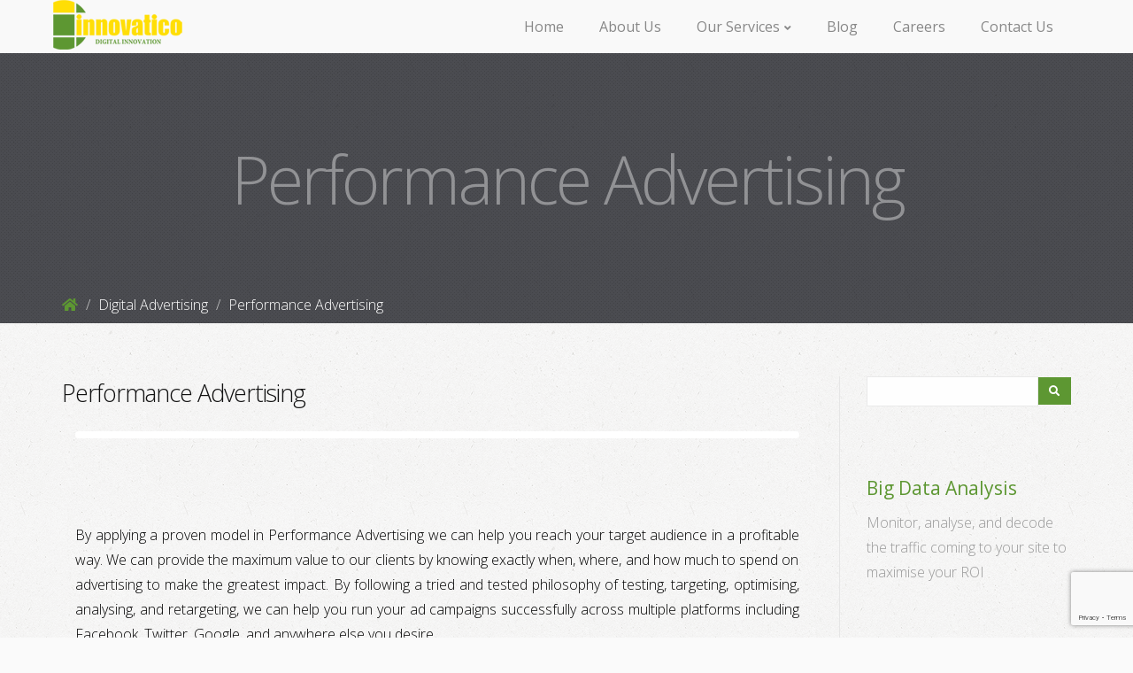

--- FILE ---
content_type: text/html; charset=UTF-8
request_url: http://www.innovatico.com/index.php/our-services/digital-advertising/performance-advertising/
body_size: 12375
content:


<!-- Get Page Header
================================================== -->
<!DOCTYPE html>
<!--[if lt IE 7]><html lang="en-US" class="no-js lt-ie9 lt-ie8 lt-ie7"> <![endif]-->
<!--[if IE 7]><html lang="en-US" class="no-js lt-ie9 lt-ie8"> <![endif]-->
<!--[if IE 8]><html lang="en-US" class="no-js lt-ie9"> <![endif]-->
<!--[if gt IE 8]><!--> <html lang="en-US" class="no-js"> <!--<![endif]-->


<!-- Head Section Started
================================================== -->
<head>
<script src="https://code.jquery.com/jquery-3.6.0.min.js" integrity="sha256-/xUj+3OJU5yExlq6GSYGSHk7tPXikynS7ogEvDej/m4=" crossorigin="anonymous"></script>

	<!-- Basic Page Needs
  ================================================== -->
	<meta charset="UTF-8" />
	<meta http-equiv="X-UA-Compatible" content="IE=edge,chrome=1">
	<title>Performance Advertising | </title>
	
	
	<!-- Get Variables and include files
  ================================================== -->	
	
	
	<!-- Responsive is enabled 
	================================================== -->	
	<meta name="viewport" content="width=device-width, initial-scale=1, maximum-scale=1">

	
	<!-- Favicons
	================================================== -->
	<link rel="shortcut icon" href="http://www.innovatico.com/wp-content/uploads/2016/02/faviconsml.png" type="image/vnd.microsoft.icon"/>	
	
	<title>Performance Advertising &#8211; Innovatico Digital</title>
<meta name='robots' content='max-image-preview:large' />
	<style>img:is([sizes="auto" i], [sizes^="auto," i]) { contain-intrinsic-size: 3000px 1500px }</style>
	<link rel='dns-prefetch' href='//secure.gravatar.com' />
<link rel='dns-prefetch' href='//stats.wp.com' />
<link rel='dns-prefetch' href='//fonts.googleapis.com' />
<link rel='dns-prefetch' href='//v0.wordpress.com' />
<link rel='preconnect' href='//i0.wp.com' />
<link rel="alternate" type="application/rss+xml" title="Innovatico Digital &raquo; Feed" href="http://www.innovatico.com/index.php/feed/" />
<link rel="alternate" type="application/rss+xml" title="Innovatico Digital &raquo; Comments Feed" href="http://www.innovatico.com/index.php/comments/feed/" />
<script type="text/javascript">
/* <![CDATA[ */
window._wpemojiSettings = {"baseUrl":"https:\/\/s.w.org\/images\/core\/emoji\/15.0.3\/72x72\/","ext":".png","svgUrl":"https:\/\/s.w.org\/images\/core\/emoji\/15.0.3\/svg\/","svgExt":".svg","source":{"concatemoji":"http:\/\/www.innovatico.com\/wp-includes\/js\/wp-emoji-release.min.js?ver=6.7.4"}};
/*! This file is auto-generated */
!function(i,n){var o,s,e;function c(e){try{var t={supportTests:e,timestamp:(new Date).valueOf()};sessionStorage.setItem(o,JSON.stringify(t))}catch(e){}}function p(e,t,n){e.clearRect(0,0,e.canvas.width,e.canvas.height),e.fillText(t,0,0);var t=new Uint32Array(e.getImageData(0,0,e.canvas.width,e.canvas.height).data),r=(e.clearRect(0,0,e.canvas.width,e.canvas.height),e.fillText(n,0,0),new Uint32Array(e.getImageData(0,0,e.canvas.width,e.canvas.height).data));return t.every(function(e,t){return e===r[t]})}function u(e,t,n){switch(t){case"flag":return n(e,"\ud83c\udff3\ufe0f\u200d\u26a7\ufe0f","\ud83c\udff3\ufe0f\u200b\u26a7\ufe0f")?!1:!n(e,"\ud83c\uddfa\ud83c\uddf3","\ud83c\uddfa\u200b\ud83c\uddf3")&&!n(e,"\ud83c\udff4\udb40\udc67\udb40\udc62\udb40\udc65\udb40\udc6e\udb40\udc67\udb40\udc7f","\ud83c\udff4\u200b\udb40\udc67\u200b\udb40\udc62\u200b\udb40\udc65\u200b\udb40\udc6e\u200b\udb40\udc67\u200b\udb40\udc7f");case"emoji":return!n(e,"\ud83d\udc26\u200d\u2b1b","\ud83d\udc26\u200b\u2b1b")}return!1}function f(e,t,n){var r="undefined"!=typeof WorkerGlobalScope&&self instanceof WorkerGlobalScope?new OffscreenCanvas(300,150):i.createElement("canvas"),a=r.getContext("2d",{willReadFrequently:!0}),o=(a.textBaseline="top",a.font="600 32px Arial",{});return e.forEach(function(e){o[e]=t(a,e,n)}),o}function t(e){var t=i.createElement("script");t.src=e,t.defer=!0,i.head.appendChild(t)}"undefined"!=typeof Promise&&(o="wpEmojiSettingsSupports",s=["flag","emoji"],n.supports={everything:!0,everythingExceptFlag:!0},e=new Promise(function(e){i.addEventListener("DOMContentLoaded",e,{once:!0})}),new Promise(function(t){var n=function(){try{var e=JSON.parse(sessionStorage.getItem(o));if("object"==typeof e&&"number"==typeof e.timestamp&&(new Date).valueOf()<e.timestamp+604800&&"object"==typeof e.supportTests)return e.supportTests}catch(e){}return null}();if(!n){if("undefined"!=typeof Worker&&"undefined"!=typeof OffscreenCanvas&&"undefined"!=typeof URL&&URL.createObjectURL&&"undefined"!=typeof Blob)try{var e="postMessage("+f.toString()+"("+[JSON.stringify(s),u.toString(),p.toString()].join(",")+"));",r=new Blob([e],{type:"text/javascript"}),a=new Worker(URL.createObjectURL(r),{name:"wpTestEmojiSupports"});return void(a.onmessage=function(e){c(n=e.data),a.terminate(),t(n)})}catch(e){}c(n=f(s,u,p))}t(n)}).then(function(e){for(var t in e)n.supports[t]=e[t],n.supports.everything=n.supports.everything&&n.supports[t],"flag"!==t&&(n.supports.everythingExceptFlag=n.supports.everythingExceptFlag&&n.supports[t]);n.supports.everythingExceptFlag=n.supports.everythingExceptFlag&&!n.supports.flag,n.DOMReady=!1,n.readyCallback=function(){n.DOMReady=!0}}).then(function(){return e}).then(function(){var e;n.supports.everything||(n.readyCallback(),(e=n.source||{}).concatemoji?t(e.concatemoji):e.wpemoji&&e.twemoji&&(t(e.twemoji),t(e.wpemoji)))}))}((window,document),window._wpemojiSettings);
/* ]]> */
</script>
<link rel='stylesheet' id='fpw_styles_css-css' href='http://www.innovatico.com/wp-content/plugins/feature-a-page-widget/css/fpw_styles.css?ver=2.1.0' type='text/css' media='all' />
<style id='wp-emoji-styles-inline-css' type='text/css'>

	img.wp-smiley, img.emoji {
		display: inline !important;
		border: none !important;
		box-shadow: none !important;
		height: 1em !important;
		width: 1em !important;
		margin: 0 0.07em !important;
		vertical-align: -0.1em !important;
		background: none !important;
		padding: 0 !important;
	}
</style>
<link rel='stylesheet' id='wp-block-library-css' href='http://www.innovatico.com/wp-includes/css/dist/block-library/style.min.css?ver=6.7.4' type='text/css' media='all' />
<link rel='stylesheet' id='mediaelement-css' href='http://www.innovatico.com/wp-includes/js/mediaelement/mediaelementplayer-legacy.min.css?ver=4.2.17' type='text/css' media='all' />
<link rel='stylesheet' id='wp-mediaelement-css' href='http://www.innovatico.com/wp-includes/js/mediaelement/wp-mediaelement.min.css?ver=6.7.4' type='text/css' media='all' />
<style id='jetpack-sharing-buttons-style-inline-css' type='text/css'>
.jetpack-sharing-buttons__services-list{display:flex;flex-direction:row;flex-wrap:wrap;gap:0;list-style-type:none;margin:5px;padding:0}.jetpack-sharing-buttons__services-list.has-small-icon-size{font-size:12px}.jetpack-sharing-buttons__services-list.has-normal-icon-size{font-size:16px}.jetpack-sharing-buttons__services-list.has-large-icon-size{font-size:24px}.jetpack-sharing-buttons__services-list.has-huge-icon-size{font-size:36px}@media print{.jetpack-sharing-buttons__services-list{display:none!important}}.editor-styles-wrapper .wp-block-jetpack-sharing-buttons{gap:0;padding-inline-start:0}ul.jetpack-sharing-buttons__services-list.has-background{padding:1.25em 2.375em}
</style>
<style id='classic-theme-styles-inline-css' type='text/css'>
/*! This file is auto-generated */
.wp-block-button__link{color:#fff;background-color:#32373c;border-radius:9999px;box-shadow:none;text-decoration:none;padding:calc(.667em + 2px) calc(1.333em + 2px);font-size:1.125em}.wp-block-file__button{background:#32373c;color:#fff;text-decoration:none}
</style>
<style id='global-styles-inline-css' type='text/css'>
:root{--wp--preset--aspect-ratio--square: 1;--wp--preset--aspect-ratio--4-3: 4/3;--wp--preset--aspect-ratio--3-4: 3/4;--wp--preset--aspect-ratio--3-2: 3/2;--wp--preset--aspect-ratio--2-3: 2/3;--wp--preset--aspect-ratio--16-9: 16/9;--wp--preset--aspect-ratio--9-16: 9/16;--wp--preset--color--black: #000000;--wp--preset--color--cyan-bluish-gray: #abb8c3;--wp--preset--color--white: #ffffff;--wp--preset--color--pale-pink: #f78da7;--wp--preset--color--vivid-red: #cf2e2e;--wp--preset--color--luminous-vivid-orange: #ff6900;--wp--preset--color--luminous-vivid-amber: #fcb900;--wp--preset--color--light-green-cyan: #7bdcb5;--wp--preset--color--vivid-green-cyan: #00d084;--wp--preset--color--pale-cyan-blue: #8ed1fc;--wp--preset--color--vivid-cyan-blue: #0693e3;--wp--preset--color--vivid-purple: #9b51e0;--wp--preset--gradient--vivid-cyan-blue-to-vivid-purple: linear-gradient(135deg,rgba(6,147,227,1) 0%,rgb(155,81,224) 100%);--wp--preset--gradient--light-green-cyan-to-vivid-green-cyan: linear-gradient(135deg,rgb(122,220,180) 0%,rgb(0,208,130) 100%);--wp--preset--gradient--luminous-vivid-amber-to-luminous-vivid-orange: linear-gradient(135deg,rgba(252,185,0,1) 0%,rgba(255,105,0,1) 100%);--wp--preset--gradient--luminous-vivid-orange-to-vivid-red: linear-gradient(135deg,rgba(255,105,0,1) 0%,rgb(207,46,46) 100%);--wp--preset--gradient--very-light-gray-to-cyan-bluish-gray: linear-gradient(135deg,rgb(238,238,238) 0%,rgb(169,184,195) 100%);--wp--preset--gradient--cool-to-warm-spectrum: linear-gradient(135deg,rgb(74,234,220) 0%,rgb(151,120,209) 20%,rgb(207,42,186) 40%,rgb(238,44,130) 60%,rgb(251,105,98) 80%,rgb(254,248,76) 100%);--wp--preset--gradient--blush-light-purple: linear-gradient(135deg,rgb(255,206,236) 0%,rgb(152,150,240) 100%);--wp--preset--gradient--blush-bordeaux: linear-gradient(135deg,rgb(254,205,165) 0%,rgb(254,45,45) 50%,rgb(107,0,62) 100%);--wp--preset--gradient--luminous-dusk: linear-gradient(135deg,rgb(255,203,112) 0%,rgb(199,81,192) 50%,rgb(65,88,208) 100%);--wp--preset--gradient--pale-ocean: linear-gradient(135deg,rgb(255,245,203) 0%,rgb(182,227,212) 50%,rgb(51,167,181) 100%);--wp--preset--gradient--electric-grass: linear-gradient(135deg,rgb(202,248,128) 0%,rgb(113,206,126) 100%);--wp--preset--gradient--midnight: linear-gradient(135deg,rgb(2,3,129) 0%,rgb(40,116,252) 100%);--wp--preset--font-size--small: 13px;--wp--preset--font-size--medium: 20px;--wp--preset--font-size--large: 36px;--wp--preset--font-size--x-large: 42px;--wp--preset--spacing--20: 0.44rem;--wp--preset--spacing--30: 0.67rem;--wp--preset--spacing--40: 1rem;--wp--preset--spacing--50: 1.5rem;--wp--preset--spacing--60: 2.25rem;--wp--preset--spacing--70: 3.38rem;--wp--preset--spacing--80: 5.06rem;--wp--preset--shadow--natural: 6px 6px 9px rgba(0, 0, 0, 0.2);--wp--preset--shadow--deep: 12px 12px 50px rgba(0, 0, 0, 0.4);--wp--preset--shadow--sharp: 6px 6px 0px rgba(0, 0, 0, 0.2);--wp--preset--shadow--outlined: 6px 6px 0px -3px rgba(255, 255, 255, 1), 6px 6px rgba(0, 0, 0, 1);--wp--preset--shadow--crisp: 6px 6px 0px rgba(0, 0, 0, 1);}:where(.is-layout-flex){gap: 0.5em;}:where(.is-layout-grid){gap: 0.5em;}body .is-layout-flex{display: flex;}.is-layout-flex{flex-wrap: wrap;align-items: center;}.is-layout-flex > :is(*, div){margin: 0;}body .is-layout-grid{display: grid;}.is-layout-grid > :is(*, div){margin: 0;}:where(.wp-block-columns.is-layout-flex){gap: 2em;}:where(.wp-block-columns.is-layout-grid){gap: 2em;}:where(.wp-block-post-template.is-layout-flex){gap: 1.25em;}:where(.wp-block-post-template.is-layout-grid){gap: 1.25em;}.has-black-color{color: var(--wp--preset--color--black) !important;}.has-cyan-bluish-gray-color{color: var(--wp--preset--color--cyan-bluish-gray) !important;}.has-white-color{color: var(--wp--preset--color--white) !important;}.has-pale-pink-color{color: var(--wp--preset--color--pale-pink) !important;}.has-vivid-red-color{color: var(--wp--preset--color--vivid-red) !important;}.has-luminous-vivid-orange-color{color: var(--wp--preset--color--luminous-vivid-orange) !important;}.has-luminous-vivid-amber-color{color: var(--wp--preset--color--luminous-vivid-amber) !important;}.has-light-green-cyan-color{color: var(--wp--preset--color--light-green-cyan) !important;}.has-vivid-green-cyan-color{color: var(--wp--preset--color--vivid-green-cyan) !important;}.has-pale-cyan-blue-color{color: var(--wp--preset--color--pale-cyan-blue) !important;}.has-vivid-cyan-blue-color{color: var(--wp--preset--color--vivid-cyan-blue) !important;}.has-vivid-purple-color{color: var(--wp--preset--color--vivid-purple) !important;}.has-black-background-color{background-color: var(--wp--preset--color--black) !important;}.has-cyan-bluish-gray-background-color{background-color: var(--wp--preset--color--cyan-bluish-gray) !important;}.has-white-background-color{background-color: var(--wp--preset--color--white) !important;}.has-pale-pink-background-color{background-color: var(--wp--preset--color--pale-pink) !important;}.has-vivid-red-background-color{background-color: var(--wp--preset--color--vivid-red) !important;}.has-luminous-vivid-orange-background-color{background-color: var(--wp--preset--color--luminous-vivid-orange) !important;}.has-luminous-vivid-amber-background-color{background-color: var(--wp--preset--color--luminous-vivid-amber) !important;}.has-light-green-cyan-background-color{background-color: var(--wp--preset--color--light-green-cyan) !important;}.has-vivid-green-cyan-background-color{background-color: var(--wp--preset--color--vivid-green-cyan) !important;}.has-pale-cyan-blue-background-color{background-color: var(--wp--preset--color--pale-cyan-blue) !important;}.has-vivid-cyan-blue-background-color{background-color: var(--wp--preset--color--vivid-cyan-blue) !important;}.has-vivid-purple-background-color{background-color: var(--wp--preset--color--vivid-purple) !important;}.has-black-border-color{border-color: var(--wp--preset--color--black) !important;}.has-cyan-bluish-gray-border-color{border-color: var(--wp--preset--color--cyan-bluish-gray) !important;}.has-white-border-color{border-color: var(--wp--preset--color--white) !important;}.has-pale-pink-border-color{border-color: var(--wp--preset--color--pale-pink) !important;}.has-vivid-red-border-color{border-color: var(--wp--preset--color--vivid-red) !important;}.has-luminous-vivid-orange-border-color{border-color: var(--wp--preset--color--luminous-vivid-orange) !important;}.has-luminous-vivid-amber-border-color{border-color: var(--wp--preset--color--luminous-vivid-amber) !important;}.has-light-green-cyan-border-color{border-color: var(--wp--preset--color--light-green-cyan) !important;}.has-vivid-green-cyan-border-color{border-color: var(--wp--preset--color--vivid-green-cyan) !important;}.has-pale-cyan-blue-border-color{border-color: var(--wp--preset--color--pale-cyan-blue) !important;}.has-vivid-cyan-blue-border-color{border-color: var(--wp--preset--color--vivid-cyan-blue) !important;}.has-vivid-purple-border-color{border-color: var(--wp--preset--color--vivid-purple) !important;}.has-vivid-cyan-blue-to-vivid-purple-gradient-background{background: var(--wp--preset--gradient--vivid-cyan-blue-to-vivid-purple) !important;}.has-light-green-cyan-to-vivid-green-cyan-gradient-background{background: var(--wp--preset--gradient--light-green-cyan-to-vivid-green-cyan) !important;}.has-luminous-vivid-amber-to-luminous-vivid-orange-gradient-background{background: var(--wp--preset--gradient--luminous-vivid-amber-to-luminous-vivid-orange) !important;}.has-luminous-vivid-orange-to-vivid-red-gradient-background{background: var(--wp--preset--gradient--luminous-vivid-orange-to-vivid-red) !important;}.has-very-light-gray-to-cyan-bluish-gray-gradient-background{background: var(--wp--preset--gradient--very-light-gray-to-cyan-bluish-gray) !important;}.has-cool-to-warm-spectrum-gradient-background{background: var(--wp--preset--gradient--cool-to-warm-spectrum) !important;}.has-blush-light-purple-gradient-background{background: var(--wp--preset--gradient--blush-light-purple) !important;}.has-blush-bordeaux-gradient-background{background: var(--wp--preset--gradient--blush-bordeaux) !important;}.has-luminous-dusk-gradient-background{background: var(--wp--preset--gradient--luminous-dusk) !important;}.has-pale-ocean-gradient-background{background: var(--wp--preset--gradient--pale-ocean) !important;}.has-electric-grass-gradient-background{background: var(--wp--preset--gradient--electric-grass) !important;}.has-midnight-gradient-background{background: var(--wp--preset--gradient--midnight) !important;}.has-small-font-size{font-size: var(--wp--preset--font-size--small) !important;}.has-medium-font-size{font-size: var(--wp--preset--font-size--medium) !important;}.has-large-font-size{font-size: var(--wp--preset--font-size--large) !important;}.has-x-large-font-size{font-size: var(--wp--preset--font-size--x-large) !important;}
:where(.wp-block-post-template.is-layout-flex){gap: 1.25em;}:where(.wp-block-post-template.is-layout-grid){gap: 1.25em;}
:where(.wp-block-columns.is-layout-flex){gap: 2em;}:where(.wp-block-columns.is-layout-grid){gap: 2em;}
:root :where(.wp-block-pullquote){font-size: 1.5em;line-height: 1.6;}
</style>
<link rel='stylesheet' id='contact-form-7-css' href='http://www.innovatico.com/wp-content/plugins/contact-form-7/includes/css/styles.css?ver=6.0.5' type='text/css' media='all' />
<link rel='stylesheet' id='style-css' href='http://www.innovatico.com/wp-content/themes/Insperia/Insperia/style.css?ver=6.7.4' type='text/css' media='all' />
<link rel='stylesheet' id='insperia-icons-css' href='http://www.innovatico.com/wp-content/themes/Insperia/Insperia/styles/insperia-icons.css?ver=6.7.4' type='text/css' media='all' />
<link rel='stylesheet' id='insperia-usage-css' href='http://www.innovatico.com/wp-content/themes/Insperia/Insperia/styles/insperia-usage.css?ver=6.7.4' type='text/css' media='all' />
<link rel='stylesheet' id='main-css' href='http://www.innovatico.com/wp-content/themes/Insperia/Insperia/styles/insperia/main.css?ver=6.7.4' type='text/css' media='all' />
<link rel='stylesheet' id='insperia-custom-css' href='http://www.innovatico.com/wp-content/themes/Insperia/Insperia/insperia-styles.css?ver=6.7.4' type='text/css' media='all' />
<style id='akismet-widget-style-inline-css' type='text/css'>

			.a-stats {
				--akismet-color-mid-green: #357b49;
				--akismet-color-white: #fff;
				--akismet-color-light-grey: #f6f7f7;

				max-width: 350px;
				width: auto;
			}

			.a-stats * {
				all: unset;
				box-sizing: border-box;
			}

			.a-stats strong {
				font-weight: 600;
			}

			.a-stats a.a-stats__link,
			.a-stats a.a-stats__link:visited,
			.a-stats a.a-stats__link:active {
				background: var(--akismet-color-mid-green);
				border: none;
				box-shadow: none;
				border-radius: 8px;
				color: var(--akismet-color-white);
				cursor: pointer;
				display: block;
				font-family: -apple-system, BlinkMacSystemFont, 'Segoe UI', 'Roboto', 'Oxygen-Sans', 'Ubuntu', 'Cantarell', 'Helvetica Neue', sans-serif;
				font-weight: 500;
				padding: 12px;
				text-align: center;
				text-decoration: none;
				transition: all 0.2s ease;
			}

			/* Extra specificity to deal with TwentyTwentyOne focus style */
			.widget .a-stats a.a-stats__link:focus {
				background: var(--akismet-color-mid-green);
				color: var(--akismet-color-white);
				text-decoration: none;
			}

			.a-stats a.a-stats__link:hover {
				filter: brightness(110%);
				box-shadow: 0 4px 12px rgba(0, 0, 0, 0.06), 0 0 2px rgba(0, 0, 0, 0.16);
			}

			.a-stats .count {
				color: var(--akismet-color-white);
				display: block;
				font-size: 1.5em;
				line-height: 1.4;
				padding: 0 13px;
				white-space: nowrap;
			}
		
</style>
<link rel='stylesheet' id='js_composer_front-css' href='http://www.innovatico.com/wp-content/plugins/js_composer/assets/css/js_composer.min.css?ver=7.2' type='text/css' media='all' />
<link rel='stylesheet' id='siteFont-css' href="https://fonts.googleapis.com/css?family=Open+Sans%3A300italic%2C400italic%2C600italic%2C700italic%2C800italic%2C400%2C600%2C300%2C700%2C800%2Cbold&#038;ver=6.7.4" type='text/css' media='all' />
<link rel='stylesheet' id='headingOneFont-css' href="https://fonts.googleapis.com/css?family=Open+Sans%3A300italic%2C400italic%2C600italic%2C700italic%2C800italic%2C400%2C600%2C300%2C700%2C800%2Cbold&#038;ver=6.7.4" type='text/css' media='all' />
<link rel='stylesheet' id='headingTwoFont-css' href="https://fonts.googleapis.com/css?family=Open+Sans%3A300italic%2C400italic%2C600italic%2C700italic%2C800italic%2C400%2C600%2C300%2C700%2C800%2Cbold&#038;ver=6.7.4" type='text/css' media='all' />
<link rel='stylesheet' id='headingThreeFont-css' href="https://fonts.googleapis.com/css?family=Open+Sans%3A300italic%2C400italic%2C600italic%2C700italic%2C800italic%2C400%2C600%2C300%2C700%2C800%2Cbold&#038;ver=6.7.4" type='text/css' media='all' />
<link rel='stylesheet' id='headingFourFont-css' href="https://fonts.googleapis.com/css?family=Open+Sans%3A300italic%2C400italic%2C600italic%2C700italic%2C800italic%2C400%2C600%2C300%2C700%2C800%2Cbold&#038;ver=6.7.4" type='text/css' media='all' />
<link rel='stylesheet' id='headingFiveFont-css' href="https://fonts.googleapis.com/css?family=Open+Sans%3A300italic%2C400italic%2C600italic%2C700italic%2C800italic%2C400%2C600%2C300%2C700%2C800%2Cbold&#038;ver=6.7.4" type='text/css' media='all' />
<link rel='stylesheet' id='headingSixFont-css' href="https://fonts.googleapis.com/css?family=Open+Sans%3A300italic%2C400italic%2C600italic%2C700italic%2C800italic%2C400%2C600%2C300%2C700%2C800%2Cbold&#038;ver=6.7.4" type='text/css' media='all' />
<script></script><link rel="https://api.w.org/" href="http://www.innovatico.com/index.php/wp-json/" /><link rel="alternate" title="JSON" type="application/json" href="http://www.innovatico.com/index.php/wp-json/wp/v2/pages/1460" /><link rel="EditURI" type="application/rsd+xml" title="RSD" href="http://www.innovatico.com/xmlrpc.php?rsd" />
<meta name="generator" content="WordPress 6.7.4" />
<link rel="canonical" href="http://www.innovatico.com/index.php/our-services/digital-advertising/performance-advertising/" />
<link rel='shortlink' href='https://wp.me/P4Gp0l-ny' />
<link rel="alternate" title="oEmbed (JSON)" type="application/json+oembed" href="http://www.innovatico.com/index.php/wp-json/oembed/1.0/embed?url=http%3A%2F%2Fwww.innovatico.com%2Findex.php%2Four-services%2Fdigital-advertising%2Fperformance-advertising%2F" />
<link rel="alternate" title="oEmbed (XML)" type="text/xml+oembed" href="http://www.innovatico.com/index.php/wp-json/oembed/1.0/embed?url=http%3A%2F%2Fwww.innovatico.com%2Findex.php%2Four-services%2Fdigital-advertising%2Fperformance-advertising%2F&#038;format=xml" />
	<style>img#wpstats{display:none}</style>
		<meta name="generator" content="Powered by WPBakery Page Builder - drag and drop page builder for WordPress."/>

<!-- Jetpack Open Graph Tags -->
<meta property="og:type" content="article" />
<meta property="og:title" content="Performance Advertising" />
<meta property="og:url" content="http://www.innovatico.com/index.php/our-services/digital-advertising/performance-advertising/" />
<meta property="og:description" content="Visit the post for more." />
<meta property="article:published_time" content="2016-02-11T09:48:57+00:00" />
<meta property="article:modified_time" content="2022-11-30T12:48:02+00:00" />
<meta property="og:site_name" content="Innovatico Digital" />
<meta property="og:image" content="https://i0.wp.com/www.innovatico.com/wp-content/uploads/2016/02/cropped-siteIdent.png?fit=512%2C512" />
<meta property="og:image:width" content="512" />
<meta property="og:image:height" content="512" />
<meta property="og:image:alt" content="" />
<meta property="og:locale" content="en_US" />
<meta name="twitter:text:title" content="Performance Advertising" />
<meta name="twitter:image" content="https://i0.wp.com/www.innovatico.com/wp-content/uploads/2016/02/cropped-siteIdent.png?fit=240%2C240" />
<meta name="twitter:card" content="summary" />
<meta name="twitter:description" content="Visit the post for more." />

<!-- End Jetpack Open Graph Tags -->
<link rel="icon" href="https://i0.wp.com/www.innovatico.com/wp-content/uploads/2016/02/cropped-siteIdent.png?fit=32%2C32" sizes="32x32" />
<link rel="icon" href="https://i0.wp.com/www.innovatico.com/wp-content/uploads/2016/02/cropped-siteIdent.png?fit=192%2C192" sizes="192x192" />
<link rel="apple-touch-icon" href="https://i0.wp.com/www.innovatico.com/wp-content/uploads/2016/02/cropped-siteIdent.png?fit=180%2C180" />
<meta name="msapplication-TileImage" content="https://i0.wp.com/www.innovatico.com/wp-content/uploads/2016/02/cropped-siteIdent.png?fit=270%2C270" />
<noscript><style> .wpb_animate_when_almost_visible { opacity: 1; }</style></noscript>

<!-- Google Analytics Code
================================================== -->

<script>
  (function(i,s,o,g,r,a,m){i['GoogleAnalyticsObject']=r;i[r]=i[r]||function(){
  (i[r].q=i[r].q||[]).push(arguments)},i[r].l=1*new Date();a=s.createElement(o),
  m=s.getElementsByTagName(o)[0];a.async=1;a.src=g;m.parentNode.insertBefore(a,m)
  })(window,document,'script','//www.google-analytics.com/analytics.js','ga');

  ga('create', 'UA-31059322-1', 'auto');
  ga('send', 'pageview');
</script>
	
</head>
<!-- Head Section End
================================================== -->




<!-- Body Section Started
================================================== -->
<body id="internal" onload="loadingDivHide();" class="page-template-default page page-id-1460 page-child parent-pageid-1370 wpb-js-composer js-comp-ver-7.2 vc_responsive">

	<div id="loading_div"> <img src="http://www.innovatico.com/wp-content/themes/Insperia/Insperia/images/loading.gif" height="66" width="66" alt="Insperia">
		<p>Loading...</p>
	</div>

	<div id="loaded" class="">
		<header>
			    
            
			<!-- Main navigation bar Started
			================================================== -->				
			<div class="navbar navbar-default navbar-fixed-top  ">
				<div class="container">
					<div class="navbar-header">
						<button type="button" class="navbar-toggle" data-toggle="collapse" data-target=".navbar-collapse">
							<span class="icon-bar"></span> <span class="icon-bar"></span> <span class="icon-bar"></span>
						</button>
						<a href="http://www.innovatico.com" title="Innovatico Digital" rel="home" class="navbar-brand">
															<img src="http://www.innovatico.com/wp-content/uploads/2016/02/logosmll3.png" alt="Logo" class="logo-icon" />
													</a>
					</div>
					<div class="navbar-collapse collapse">
						<ul class="nav navbar-nav navbar-right insperia-search-margin">
							
														
													</ul>
						<ul id="menu-innovatico-main" class="nav navbar-nav navbar-right "><li  class="menu-item menu-item-type-post_type menu-item-object-page menu-item-home "><a href="http://www.innovatico.com/" >Home</a></li>
<li  class="menu-item menu-item-type-post_type menu-item-object-page "><a href="http://www.innovatico.com/index.php/about-us/" >About Us</a></li>
<li  class="menu-item menu-item-type-post_type menu-item-object-page current-page-ancestor current-menu-ancestor current_page_ancestor menu-item-has-children dropdown"><a href="http://www.innovatico.com/index.php/our-services/" class="dropdown-toggle" data-toggle="dropdown">Our Services<span class="fa fa-angle-down"></span></a>
<ul class="dropdown-menu">
	<li  class="menu-item menu-item-type-post_type menu-item-object-page current-page-ancestor "><a href="http://www.innovatico.com/index.php/our-services/" >Overview</a></li>
	<li  class="menu-item menu-item-type-post_type menu-item-object-page menu-item-has-children dropdown"><a href="http://www.innovatico.com/index.php/our-services/big-data/" class="dropdown-toggle" data-toggle="dropdown">Big Data Analysis<span class="fa fa-angle-down"></span></a>
	<ul class="dropdown-menu">
		<li  class="menu-item menu-item-type-post_type menu-item-object-page "><a href="http://www.innovatico.com/index.php/our-services/big-data/" >Overview</a></li>
		<li  class="menu-item menu-item-type-post_type menu-item-object-page "><a href="http://www.innovatico.com/index.php/our-services/big-data/internet-monitoring/" >Internet Monitoring</a></li>
		<li  class="menu-item menu-item-type-post_type menu-item-object-page "><a href="http://www.innovatico.com/index.php/our-services/big-data/analytics/" >Analytics</a></li>
	</ul>
</li>
	<li  class="menu-item menu-item-type-post_type menu-item-object-page menu-item-has-children dropdown"><a href="http://www.innovatico.com/index.php/our-services/consulting/" class="dropdown-toggle" data-toggle="dropdown">Consulting Services<span class="fa fa-angle-down"></span></a>
	<ul class="dropdown-menu">
		<li  class="menu-item menu-item-type-post_type menu-item-object-page "><a href="http://www.innovatico.com/index.php/our-services/consulting/" >Overview</a></li>
		<li  class="menu-item menu-item-type-post_type menu-item-object-page "><a href="http://www.innovatico.com/index.php/our-services/consulting/strategy-and-intelligence/" >Strategy &#038; Intelligence</a></li>
		<li  class="menu-item menu-item-type-post_type menu-item-object-page "><a href="http://www.innovatico.com/index.php/our-services/consulting/tech-tools/" >Technology Tools</a></li>
	</ul>
</li>
	<li  class="menu-item menu-item-type-post_type menu-item-object-page "><a href="http://www.innovatico.com/index.php/our-services/content-marketing/" >Content Marketing</a></li>
	<li  class="menu-item menu-item-type-post_type menu-item-object-page current-page-ancestor current-menu-ancestor current-menu-parent current-page-parent current_page_parent current_page_ancestor menu-item-has-children dropdown"><a href="http://www.innovatico.com/index.php/our-services/digital-advertising/" class="dropdown-toggle" data-toggle="dropdown">Digital Advertising<span class="fa fa-angle-down"></span></a>
	<ul class="dropdown-menu">
		<li  class="menu-item menu-item-type-post_type menu-item-object-page current-page-ancestor current-page-parent "><a href="http://www.innovatico.com/index.php/our-services/digital-advertising/" >Overview</a></li>
		<li  class="menu-item menu-item-type-post_type menu-item-object-page current-menu-item page_item page-item-1460 current_page_item "><a href="http://www.innovatico.com/index.php/our-services/digital-advertising/performance-advertising/" >Performance Advertising</a></li>
		<li  class="menu-item menu-item-type-post_type menu-item-object-page "><a href="http://www.innovatico.com/index.php/our-services/digital-advertising/ad-serving-publishers/" >Ad Serving for Publishers</a></li>
		<li  class="menu-item menu-item-type-post_type menu-item-object-page "><a href="http://www.innovatico.com/index.php/our-services/digital-advertising/ad-serving-for-advertisers/" >Ad Serving for Advertisers</a></li>
	</ul>
</li>
	<li  class="menu-item menu-item-type-post_type menu-item-object-page "><a href="http://www.innovatico.com/index.php/our-services/digital-travel-services/" >Digital Travel Services</a></li>
	<li  class="menu-item menu-item-type-post_type menu-item-object-page "><a href="http://www.innovatico.com/index.php/our-services/marketing-cloud-services/" >Marketing Cloud Services</a></li>
	<li  class="menu-item menu-item-type-post_type menu-item-object-page "><a href="http://www.innovatico.com/index.php/our-services/publishing-services/" >Publishing Services</a></li>
	<li  class="menu-item menu-item-type-post_type menu-item-object-page "><a href="http://www.innovatico.com/index.php/our-services/social-media/" >Social Media Strategy &#038; Management</a></li>
</ul>
</li>
<li  class="menu-item menu-item-type-post_type menu-item-object-page "><a href="http://www.innovatico.com/index.php/blog/" >Blog</a></li>
<li  class="menu-item menu-item-type-post_type menu-item-object-page "><a href="http://www.innovatico.com/index.php/careers/" >Careers</a></li>
<li  class="menu-item menu-item-type-post_type menu-item-object-page "><a href="http://www.innovatico.com/index.php/contact-us/" >Contact Us</a></li>
</ul>					</div>
					
					<!-- Header Search Section Started
					================================================== -->
										
					<!-- Header Search Section End
					================================================== -->	
					
				</div>
			</div>
			<!-- Main navigation bar End
			================================================== -->	
			
			<!-- Checking other Header styles Started
			================================================== -->				
                        
		</header>
		
		<!-- Home Content Wrap Section Started
		================================================== -->			
        <section class="home-content-wrap">	
     
                

<!-- Page Title Section
================================================== -->

			<section class="splash-banner page-header-wrap parallax">
				<div class="section pattern-wrap color1">
					<div class="container">
						<h1 class="page-header h1 wow fadeInUp">Performance Advertising</h1>
												<ol class="breadcrumb">
							<li> <a href="http://www.innovatico.com"> <i class="fa fa-home"></i> </a> </li>
							<li class="active"><a href="http://www.innovatico.com/index.php/our-services/digital-advertising/">Digital Advertising</a></li>							
							<li class="active">Performance Advertising</li>
						</ol>
					</div>
				</div>
			</section>				
		

<!-- WooCommerce Cart Page - Start
================================================== -->
<!-- WooCommerce Cart Page - End
================================================== -->


<!-- Page Default Body Started
================================================== -->
<div class="page-main-container single-page page-right-sidebar">	 
	 <div class="middle-container">
		<div class="container">
			<div class="row">				
				<div class="col-md-9">
											
						<!-- Post Title
						================================================== -->													
						<h1>Performance Advertising</h1>						
						
						<!-- Content
						================================================== -->							
						<div class="wpb-content-wrapper"><div class="vc_row wpb_row vc_row-fluid"><div class="wpb_column vc_column_container vc_col-sm-12"><div class="vc_column-inner"><div class="wpb_wrapper"><div class="wpb_gallery wpb_content_element vc_clearfix" ><div class="wpb_wrapper"><div class="wpb_gallery_slides wpb_flexslider flexslider_fade flexslider" data-interval="0" data-flex_fx="fade"><ul class="slides"><li><a class="" href="https://i0.wp.com/www.innovatico.com/wp-content/uploads/2016/02/SEOAudit.jpg?fit=1024%2C544" data-lightbox="lightbox[rel-1460-2290955039]"><img decoding="async" class="" src="https://i0.wp.com/www.innovatico.com/wp-content/uploads/2016/02/SEOAudit-800x400.jpg" width="800" height="400" alt="SEOAudit" title="SEOAudit" loading="lazy" /></a></li></ul></div></div></div></div></div></div></div><div class="vc_row wpb_row vc_row-fluid"><div class="wpb_column vc_column_container vc_col-sm-12"><div class="vc_column-inner"><div class="wpb_wrapper">
	<div class="wpb_text_column wpb_content_element " >
		<div class="wpb_wrapper">
			<p style="text-align: justify;"><span style="color: black;">By applying a proven model in Performance Advertising we can help you reach your target audience in a profitable way. We can provide the maximum value to our clients by knowing exactly when, where, and how much to spend on advertising to make the greatest impact. By following a tried and tested philosophy of testing, targeting, optimising, analysing, and retargeting, we can help you run your ad campaigns successfully across multiple platforms including Facebook, Twitter, Google, and anywhere else you desire.</span></p>

		</div>
	</div>
</div></div></div></div><div class="vc_row wpb_row vc_row-fluid"><div class="wpb_column vc_column_container vc_col-sm-12"><div class="vc_column-inner"><div class="wpb_wrapper">
	<div class="wpb_raw_code wpb_content_element wpb_raw_html" >
		<div class="wpb_wrapper">
			<center>
<img data-recalc-dims="1" decoding="async" src="https://i0.wp.com/www.innovatico.com/wp-content/uploads/2016/02/testN.jpg?ssl=1" title="Reach your target audience effectively for maximum penetration"
	onmouseover="this.src='https://www.innovatico.com/wp-content/uploads/2016/02/testN2.jpg'" 
	onmouseout="this.src='https://www.innovatico.com/wp-content/uploads/2016/02/testN.jpg'"/>
</center>
		</div>
	</div>
</div></div></div></div><div class="vc_row wpb_row vc_row-fluid"><div class="wpb_column vc_column_container vc_col-sm-12"><div class="vc_column-inner"><div class="wpb_wrapper">
	<div class="wpb_text_column wpb_content_element " >
		<div class="wpb_wrapper">
			<p style="text-align: justify;"><span style="color: black;">We can take total control of your Social Media advertising campaigns, from design to implementation, reaching your target audience in the right place, at the right time, to provide maximum engagement. We can provide high click through rates at a very low cost per engagement, ensuring that your campaign achieves the highest penetration possible, whilst constantly keeping up-to-date on the latest advertising features of the biggest social networks out there.</span></p>

		</div>
	</div>
</div></div></div></div><div class="vc_row wpb_row vc_row-fluid"><div class="wpb_column vc_column_container vc_col-sm-12"><div class="vc_column-inner"><div class="wpb_wrapper">
	<div class="wpb_raw_code wpb_content_element wpb_raw_html" >
		<div class="wpb_wrapper">
			<center>
<img data-recalc-dims="1" decoding="async" src="https://i0.wp.com/www.innovatico.com/wp-content/uploads/2016/02/testO.jpg?ssl=1" title="A conversion strategy that will ensure highest ROI"
	onmouseover="this.src='https://www.innovatico.com/wp-content/uploads/2016/02/testO2.jpg'" 
	onmouseout="this.src='https://www.innovatico.com/wp-content/uploads/2016/02/testO.jpg'"/>
</center>
		</div>
	</div>
</div></div></div></div><div class="vc_row wpb_row vc_row-fluid"><div class="wpb_column vc_column_container vc_col-sm-12"><div class="vc_column-inner"><div class="wpb_wrapper">
	<div class="wpb_text_column wpb_content_element " >
		<div class="wpb_wrapper">
			<p style="text-align: justify;"><span style="color: black;">As qualified AdWords Professionals our team can help you design and implement a conversion strategy that will ensure the best Return On Investment (ROI) for you company. This will be achieved by in-depth analysis and research on consumer purchasing habits, as well as the general market status quo in your industry, to identify the most relevant avenues by which to promote your brand.</span></p>

		</div>
	</div>
</div></div></div></div><div class="vc_row wpb_row vc_row-fluid"><div class="wpb_column vc_column_container vc_col-sm-12"><div class="vc_column-inner"><div class="wpb_wrapper"><section class="vc_cta3-container"><div class="vc_general vc_cta3 vc_cta3-style-classic vc_cta3-shape-rounded vc_cta3-align-center vc_cta3-color-black vc_cta3-icon-size-md vc_cta3-actions-bottom"><div class="vc_cta3_content-container"><div class="vc_cta3-content"><header class="vc_cta3-content-header"><h2>Want to find out more about our Performance Advertising Services?</h2></header></div><div class="vc_cta3-actions"><div class="vc_btn3-container vc_btn3-center" ><a class="vc_general vc_btn3 vc_btn3-size-md vc_btn3-shape-rounded vc_btn3-style-modern vc_btn3-icon-left vc_btn3-color-green" href="http://innovatico.com/index.php/contact-us/" title="Contact Us" target="_blank"><i class="vc_btn3-icon fa fa-comments"></i> Contact Us</a></div></div></div></div></section></div></div></div></div>
</div>
						<!-- Blog Comments Section
						================================================== -->					
													
									</div>				
				<div class="col-md-3">
					<aside class="project wow fadeInRight">
						<div class="aside-wrap">
							
<!-- Checking Sidebar Started
================================================== -->
	<div id="search-2" class="widget widget_search">
	<form role="search" method="get" class="search-form-sidebar" action="http://www.innovatico.com/">
		<div class="input-group">
		  <input type="text" class="form-control" name="s" id="s" >
		  <span class="input-group-btn">
			<button name="submit" type="button" class="btn btn-primary"><i class="fa fa-search"></i></button>
		  </span>
		</div>
	</form></div><div id="fpw_widget-2" class="widget widget_fpw_widget">
<article class="fpw-clearfix fpw-layout-banner">

	<a href="http://www.innovatico.com/index.php/our-services/big-data/" class="fpw-featured-link">
		<div class="fpw-featured-image">
					</div>
		<h3 class="fpw-page-title">Big Data Analysis</h3>
	</a>	

	<div class="fpw-excerpt">
		<p>Monitor, analyse, and decode the traffic coming to your site to maximise your ROI</p>
	</div>

</article></div><div id="fpw_widget-5" class="widget widget_fpw_widget">
<article class="fpw-clearfix fpw-layout-wrapped">

	<a href="http://www.innovatico.com/index.php/our-services/consulting/" class="fpw-featured-link">
		<h3 class="fpw-page-title">Consulting Services</h3>
		<div class="fpw-featured-image">
					</div>
	</a>	

	<div class="fpw-excerpt">
		<p>We provide the most informed advice on the latest technology, services, and platforms to suit your needs</p>
	</div>

</article></div><div id="fpw_widget-4" class="widget widget_fpw_widget">
<article class="fpw-clearfix fpw-layout-wrapped">

	<a href="http://www.innovatico.com/index.php/our-services/content-marketing/" class="fpw-featured-link">
		<h3 class="fpw-page-title">Content Marketing</h3>
		<div class="fpw-featured-image">
					</div>
	</a>	

	<div class="fpw-excerpt">
		<p>Design, implement, and distribute engaging content through innovative, attention grabbing campaigns</p>
	</div>

</article></div><div id="fpw_widget-3" class="widget widget_fpw_widget">
<article class="fpw-clearfix fpw-layout-big">

	<a href="http://www.innovatico.com/index.php/our-services/digital-advertising/" class="fpw-featured-link">
		<div class="fpw-featured-image">
					</div>
		<h3 class="fpw-page-title">Digital Advertising</h3>
	</a>	

	<div class="fpw-excerpt">
		<p>Design penetrative campaigns through which you can reach your target audience effectively</p>
	</div>

</article></div><div id="fpw_widget-7" class="widget widget_fpw_widget">
<article class="fpw-clearfix fpw-layout-wrapped">

	<a href="http://www.innovatico.com/index.php/our-services/digital-travel-services/" class="fpw-featured-link">
		<h3 class="fpw-page-title">Digital Travel Services</h3>
		<div class="fpw-featured-image">
					</div>
	</a>	

	<div class="fpw-excerpt">
		<p>Digital marketing services, focused on the travel industry, with highly targeted B2B &#038; B2C campaigns</p>
	</div>

</article></div><div id="fpw_widget-10" class="widget widget_fpw_widget">
<article class="fpw-clearfix fpw-layout-wrapped">

	<a href="http://www.innovatico.com/index.php/our-services/marketing-cloud-services/" class="fpw-featured-link">
		<h3 class="fpw-page-title">Marketing Cloud Services</h3>
		<div class="fpw-featured-image">
					</div>
	</a>	

	<div class="fpw-excerpt">
		<p>Through the power of the cloud we can help you unite your brand’s voice across all its marketing ventures</p>
	</div>

</article></div><div id="fpw_widget-11" class="widget widget_fpw_widget">
<article class="fpw-clearfix fpw-layout-wrapped">

	<a href="http://www.innovatico.com/index.php/our-services/publishing-services/" class="fpw-featured-link">
		<h3 class="fpw-page-title">Publishing Services</h3>
		<div class="fpw-featured-image">
					</div>
	</a>	

	<div class="fpw-excerpt">
		<p>Robust advertising opportunities to help promote your brand to a targeted audience</p>
	</div>

</article></div><div id="fpw_widget-6" class="widget widget_fpw_widget">
<article class="fpw-clearfix fpw-layout-wrapped">

	<a href="http://www.innovatico.com/index.php/our-services/social-media/" class="fpw-featured-link">
		<h3 class="fpw-page-title">Social Media Strategy &#038; Management</h3>
		<div class="fpw-featured-image">
					</div>
	</a>	

	<div class="fpw-excerpt">
		<p>Setup, manage, and distribute engaging content through social media to create the biggest impact for your business</p>
	</div>

</article></div>  
<!-- Checking Sidebar End
================================================== -->						</div>
					</aside>
				</div>			
			</div>
		</div>
	 </div>
</div>
<!-- Page Default Body End
================================================== -->


<!-- Get Page Footer
================================================== -->
 
<!-- Footer Start
================================================== -->		


	<!-- Footer Social Icons
	================================================== -->
				<hr class="xsmall">
		<section class="section footer-social-links social-links ">

							<a target="_blank" title="Facebook" href="https://www.facebook.com/innovatico/"> <i class="fa fa-facebook"></i> </a>
						
						
				<a target="_blank" title="LinkedIn" href="https://www.linkedin.com/company/innovatico-ltd"> <i class="fa fa-linkedin"></i> </a>
						
						
				<a target="_blank" title="Twitter" href="https://twitter.com/innovatico"> <i class="fa fa-twitter"></i> </a>
						
						
						
						
						
						
						
				<a target="_blank" title="Google+" href="https://plus.google.com/117010093394111799414/about"> <i class="fa fa-google"></i> </a>
						

			
						
		</section>
		
 
	<!-- Footer Columns
	================================================== -->	 
	<footer>
		<div class="container">
			<div class="row">
				<div class="insperia-footer-col-handler col-md-3 col-sm-6 ft-col wow fadeInLeft ">
					 
																</div>				
				<div class="insperia-footer-col-handler col-md-3 col-sm-6 ft-col wow fadeInLeft ">						
					<div id="text-2" class="widget widget_text"><h4 class="ft-heading">Services</h4>			<div class="textwidget"><a href="http://www.innovatico.com/index.php/our-services/big-data/" >Big Data
</a>
<br><a href="http://www.innovatico.com/index.php/our-services/consulting/" >Consulting Services
</a>
<br><a href="http://www.innovatico.com/index.php/our-services/content-marketing/" >Content Marketing
</a>
<br><a href="http://www.innovatico.com/index.php/our-services/digital-advertising/" >Digital Advertising
</a>
<br><a href="http://www.innovatico.com/index.php/our-services/digital-travel-services/" >Digital Travel Services
</a>
<br><a href="http://www.innovatico.com/index.php/our-services/marketing-cloud-services/" >Marketing Cloud Services
</a>
<br><a href="http://www.innovatico.com/index.php/our-services/publishing/" >Publishing Services
</a>
<br><a href="http://www.innovatico.com/index.php/our-services/social-media/" >Social Media Strategy & Management
</a></div>
		</div>				</div>										
				<div class="insperia-footer-col-handler col-md-3 col-sm-6 ft-col wow fadeInRight ">					
					<div id="fpw_widget-9" class="widget widget_fpw_widget"><h4 class="ft-heading">Blog</h4>
<article class="fpw-clearfix fpw-layout-banner">

	<a href="http://www.innovatico.com/index.php/2016/03/03/3-reasons-not-to-ignore-digital-marketing/" class="fpw-featured-link">
		<div class="fpw-featured-image">
			<img width="400" height="150" src="https://i0.wp.com/www.innovatico.com/wp-content/uploads/2016/03/3RnTiDm01.jpg?resize=400%2C150" class="attachment-fpw_banner size-fpw_banner wp-post-image" alt="" decoding="async" loading="lazy" srcset="https://i0.wp.com/www.innovatico.com/wp-content/uploads/2016/03/3RnTiDm01.jpg?resize=400%2C150 400w, https://i0.wp.com/www.innovatico.com/wp-content/uploads/2016/03/3RnTiDm01.jpg?zoom=2&amp;resize=400%2C150 800w" sizes="auto, (max-width: 400px) 100vw, 400px" data-attachment-id="1730" data-permalink="http://www.innovatico.com/index.php/2016/03/03/3-reasons-not-to-ignore-digital-marketing/3rntidm01/" data-orig-file="https://i0.wp.com/www.innovatico.com/wp-content/uploads/2016/03/3RnTiDm01.jpg?fit=800%2C400" data-orig-size="800,400" data-comments-opened="1" data-image-meta="{&quot;aperture&quot;:&quot;0&quot;,&quot;credit&quot;:&quot;&quot;,&quot;camera&quot;:&quot;&quot;,&quot;caption&quot;:&quot;&quot;,&quot;created_timestamp&quot;:&quot;0&quot;,&quot;copyright&quot;:&quot;&quot;,&quot;focal_length&quot;:&quot;0&quot;,&quot;iso&quot;:&quot;0&quot;,&quot;shutter_speed&quot;:&quot;0&quot;,&quot;title&quot;:&quot;&quot;,&quot;orientation&quot;:&quot;0&quot;}" data-image-title="3RnTiDm01" data-image-description="" data-image-caption="" data-medium-file="https://i0.wp.com/www.innovatico.com/wp-content/uploads/2016/03/3RnTiDm01.jpg?fit=300%2C150" data-large-file="https://i0.wp.com/www.innovatico.com/wp-content/uploads/2016/03/3RnTiDm01.jpg?fit=800%2C400" />		</div>
		<h3 class="fpw-page-title">3 Reasons Not to Ignore Digital Marketing</h3>
	</a>	

	<div class="fpw-excerpt">
		<p>The marketing space is constantly changing, and your strategy needs to match it</p>
	</div>

</article></div>				</div>										
				<div class="insperia-footer-col-handler col-md-3 col-sm-6 ft-col wow fadeInRight ">						
					  		
																
				</div>										
			</div>
		</div>
		<div class="copyright-info">
			<div class="container">
				<div class="row">
					<div class="col-sm-6">
													<p>Copyright Innovatico©, 2023</p>
												
					</div>
					<div class="col-sm-6 leagles">
						<div class="menu-footer-container"><ul id="menu-footer" class="menu"><li id="menu-item-1290" class="menu-item menu-item-type-post_type menu-item-object-page menu-item-home menu-item-1290"><a href="http://www.innovatico.com/">Home</a></li>
<li id="menu-item-1283" class="menu-item menu-item-type-post_type menu-item-object-page current-page-ancestor menu-item-1283"><a href="http://www.innovatico.com/index.php/our-services/">Our Services</a></li>
<li id="menu-item-1587" class="menu-item menu-item-type-post_type menu-item-object-page menu-item-1587"><a href="http://www.innovatico.com/index.php/blog/">Blog</a></li>
<li id="menu-item-1766" class="menu-item menu-item-type-post_type menu-item-object-page menu-item-1766"><a href="http://www.innovatico.com/index.php/careers/">Careers</a></li>
<li id="menu-item-1289" class="menu-item menu-item-type-post_type menu-item-object-page menu-item-1289"><a href="http://www.innovatico.com/index.php/contact-us/">Contact Us</a></li>
<li id="menu-item-1997" class="menu-item menu-item-type-post_type menu-item-object-page menu-item-1997"><a href="http://www.innovatico.com/index.php/terms-and-conditions/">Terms and Conditions</a></li>
<li id="menu-item-2001" class="menu-item menu-item-type-post_type menu-item-object-page menu-item-2001"><a href="http://www.innovatico.com/index.php/privacy-policy/">Privacy Policy</a></li>
<li id="menu-item-1999" class="menu-item menu-item-type-post_type menu-item-object-page menu-item-1999"><a href="http://www.innovatico.com/index.php/refund-policy/">Refund Policy</a></li>
</ul></div>				
					</div>
				</div>
			</div>
		</div>
	</footer>


</section>

<!-- Footer End
================================================== -->		

</div>

<link rel='stylesheet' id='flexslider-css' href='http://www.innovatico.com/wp-content/plugins/js_composer/assets/lib/flexslider/flexslider.min.css?ver=7.2' type='text/css' media='all' />
<link rel='stylesheet' id='lightbox2-css' href='http://www.innovatico.com/wp-content/plugins/js_composer/assets/lib/lightbox2/dist/css/lightbox.min.css?ver=7.2' type='text/css' media='all' />
<link rel='stylesheet' id='vc_font_awesome_5_shims-css' href='http://www.innovatico.com/wp-content/plugins/js_composer/assets/lib/bower/font-awesome/css/v4-shims.min.css?ver=7.2' type='text/css' media='all' />
<link rel='stylesheet' id='vc_font_awesome_5-css' href='http://www.innovatico.com/wp-content/plugins/js_composer/assets/lib/bower/font-awesome/css/all.min.css?ver=7.2' type='text/css' media='all' />
<script type="text/javascript" src="http://www.innovatico.com/wp-includes/js/dist/hooks.min.js?ver=4d63a3d491d11ffd8ac6" id="wp-hooks-js"></script>
<script type="text/javascript" src="http://www.innovatico.com/wp-includes/js/dist/i18n.min.js?ver=5e580eb46a90c2b997e6" id="wp-i18n-js"></script>
<script type="text/javascript" id="wp-i18n-js-after">
/* <![CDATA[ */
wp.i18n.setLocaleData( { 'text direction\u0004ltr': [ 'ltr' ] } );
/* ]]> */
</script>
<script type="text/javascript" src="http://www.innovatico.com/wp-content/plugins/contact-form-7/includes/swv/js/index.js?ver=6.0.5" id="swv-js"></script>
<script type="text/javascript" id="contact-form-7-js-before">
/* <![CDATA[ */
var wpcf7 = {
    "api": {
        "root": "http:\/\/www.innovatico.com\/index.php\/wp-json\/",
        "namespace": "contact-form-7\/v1"
    }
};
/* ]]> */
</script>
<script type="text/javascript" src="http://www.innovatico.com/wp-content/plugins/contact-form-7/includes/js/index.js?ver=6.0.5" id="contact-form-7-js"></script>
<script type="text/javascript" src="http://www.innovatico.com/wp-content/themes/Insperia/Insperia/js/prof.common.js?ver=6.7.4" id="prof.common-js"></script>
<script type="text/javascript" src="http://www.innovatico.com/wp-content/themes/Insperia/Insperia/js/retina.js?ver=6.7.4" id="retina-js"></script>
<script type="text/javascript" src="http://www.innovatico.com/wp-content/themes/Insperia/Insperia/js/jquery.timeago.js?ver=6.7.4" id="jquery.timeago-js"></script>
<script type="text/javascript" src="http://www.innovatico.com/wp-content/themes/Insperia/Insperia/js/insperia/vendor/modernizr-2.6.2-respond-1.1.0.min.js?ver=6.7.4" id="modernizr-js"></script>
<script type="text/javascript" src="http://www.innovatico.com/wp-content/themes/Insperia/Insperia/js/insperia/vendor/bootstrap.min.js?ver=6.7.4" id="bootstrap-js"></script>
<script type="text/javascript" src="http://www.innovatico.com/wp-content/themes/Insperia/Insperia/js/insperia/parallax.js?ver=6.7.4" id="parallax-js"></script>
<script type="text/javascript" src="http://www.innovatico.com/wp-content/themes/Insperia/Insperia/js/insperia/jquery.utilcarousel.min.js?ver=6.7.4" id="jquery.utilcarousel.min-js"></script>
<script type="text/javascript" src="http://www.innovatico.com/wp-content/themes/Insperia/Insperia/js/insperia/jquery.easing.1.3.js?ver=6.7.4" id="jquery.easing-js"></script>
<script type="text/javascript" src="http://www.innovatico.com/wp-content/themes/Insperia/Insperia/js/insperia/jquery-css-transform.js?ver=6.7.4" id="jquery-css-transform-js"></script>
<script type="text/javascript" src="http://www.innovatico.com/wp-content/themes/Insperia/Insperia/js/insperia/jquery.quicksand.js?ver=6.7.4" id="jquery.quicksand-js"></script>
<script type="text/javascript" src="http://www.innovatico.com/wp-content/themes/Insperia/Insperia/js/insperia/excanvas.js?ver=6.7.4" id="excanvas-js"></script>
<script type="text/javascript" src="http://www.innovatico.com/wp-content/themes/Insperia/Insperia/js/insperia/jquery.easy-pie-chart.js?ver=6.7.4" id="easy-pie-chart-js"></script>
<script type="text/javascript" src="http://www.innovatico.com/wp-content/themes/Insperia/Insperia/js/insperia/wow.min.js?ver=6.7.4" id="wow.min-js"></script>
<script type="text/javascript" src="http://www.innovatico.com/wp-content/themes/Insperia/Insperia/js/insperia/appear-count.js?ver=6.7.4" id="appear-count-js"></script>
<script type="text/javascript" src="http://www.innovatico.com/wp-content/themes/Insperia/Insperia/js/insperia/jquery.flexslider-min.js?ver=6.7.4" id="flexslider-min-js"></script>
<script type="text/javascript" src="http://www.innovatico.com/wp-content/themes/Insperia/Insperia/js/insperia/scrolltotop.js?ver=6.7.4" id="scrolltotop-js"></script>
<script type="text/javascript" src="http://www.innovatico.com/wp-content/themes/Insperia/Insperia/js/insperia/main.js?ver=6.7.4" id="main-js"></script>
<script type="text/javascript" src="http://www.innovatico.com/wp-content/themes/Insperia/Insperia/js/insperia/google-jsapi.js?ver=6.7.4" id="google-jsapi-js"></script>
<script type="text/javascript" src="https://www.google.com/recaptcha/api.js?render=6Lf1KMccAAAAAP3X5L-YalODYXuGabS1zr3Tqm0K&amp;ver=3.0" id="google-recaptcha-js"></script>
<script type="text/javascript" src="http://www.innovatico.com/wp-includes/js/dist/vendor/wp-polyfill.min.js?ver=3.15.0" id="wp-polyfill-js"></script>
<script type="text/javascript" id="wpcf7-recaptcha-js-before">
/* <![CDATA[ */
var wpcf7_recaptcha = {
    "sitekey": "6Lf1KMccAAAAAP3X5L-YalODYXuGabS1zr3Tqm0K",
    "actions": {
        "homepage": "homepage",
        "contactform": "contactform"
    }
};
/* ]]> */
</script>
<script type="text/javascript" src="http://www.innovatico.com/wp-content/plugins/contact-form-7/modules/recaptcha/index.js?ver=6.0.5" id="wpcf7-recaptcha-js"></script>
<script type="text/javascript" id="jetpack-stats-js-before">
/* <![CDATA[ */
_stq = window._stq || [];
_stq.push([ "view", JSON.parse("{\"v\":\"ext\",\"blog\":\"69211241\",\"post\":\"1460\",\"tz\":\"0\",\"srv\":\"www.innovatico.com\",\"j\":\"1:14.4.1\"}") ]);
_stq.push([ "clickTrackerInit", "69211241", "1460" ]);
/* ]]> */
</script>
<script type="text/javascript" src="https://stats.wp.com/e-202605.js" id="jetpack-stats-js" defer="defer" data-wp-strategy="defer"></script>
<script type="text/javascript" src="http://www.innovatico.com/wp-includes/js/jquery/jquery.min.js?ver=3.7.1" id="jquery-core-js"></script>
<script type="text/javascript" src="http://www.innovatico.com/wp-content/plugins/js_composer/assets/js/dist/js_composer_front.min.js?ver=7.2" id="wpb_composer_front_js-js"></script>
<script type="text/javascript" src="http://www.innovatico.com/wp-content/plugins/js_composer/assets/lib/flexslider/jquery.flexslider.min.js?ver=7.2" id="flexslider-js"></script>
<script type="text/javascript" src="http://www.innovatico.com/wp-content/plugins/js_composer/assets/lib/lightbox2/dist/js/lightbox.min.js?ver=7.2" id="lightbox2-js"></script>
<script></script>

<script defer src="https://static.cloudflareinsights.com/beacon.min.js/vcd15cbe7772f49c399c6a5babf22c1241717689176015" integrity="sha512-ZpsOmlRQV6y907TI0dKBHq9Md29nnaEIPlkf84rnaERnq6zvWvPUqr2ft8M1aS28oN72PdrCzSjY4U6VaAw1EQ==" data-cf-beacon='{"version":"2024.11.0","token":"7d7719a830f14b62beec6b3ebdc484e5","r":1,"server_timing":{"name":{"cfCacheStatus":true,"cfEdge":true,"cfExtPri":true,"cfL4":true,"cfOrigin":true,"cfSpeedBrain":true},"location_startswith":null}}' crossorigin="anonymous"></script>
</body>
</html>



--- FILE ---
content_type: text/html; charset=utf-8
request_url: https://www.google.com/recaptcha/api2/anchor?ar=1&k=6Lf1KMccAAAAAP3X5L-YalODYXuGabS1zr3Tqm0K&co=aHR0cDovL3d3dy5pbm5vdmF0aWNvLmNvbTo4MA..&hl=en&v=N67nZn4AqZkNcbeMu4prBgzg&size=invisible&anchor-ms=20000&execute-ms=30000&cb=spmjbnx02kje
body_size: 48770
content:
<!DOCTYPE HTML><html dir="ltr" lang="en"><head><meta http-equiv="Content-Type" content="text/html; charset=UTF-8">
<meta http-equiv="X-UA-Compatible" content="IE=edge">
<title>reCAPTCHA</title>
<style type="text/css">
/* cyrillic-ext */
@font-face {
  font-family: 'Roboto';
  font-style: normal;
  font-weight: 400;
  font-stretch: 100%;
  src: url(//fonts.gstatic.com/s/roboto/v48/KFO7CnqEu92Fr1ME7kSn66aGLdTylUAMa3GUBHMdazTgWw.woff2) format('woff2');
  unicode-range: U+0460-052F, U+1C80-1C8A, U+20B4, U+2DE0-2DFF, U+A640-A69F, U+FE2E-FE2F;
}
/* cyrillic */
@font-face {
  font-family: 'Roboto';
  font-style: normal;
  font-weight: 400;
  font-stretch: 100%;
  src: url(//fonts.gstatic.com/s/roboto/v48/KFO7CnqEu92Fr1ME7kSn66aGLdTylUAMa3iUBHMdazTgWw.woff2) format('woff2');
  unicode-range: U+0301, U+0400-045F, U+0490-0491, U+04B0-04B1, U+2116;
}
/* greek-ext */
@font-face {
  font-family: 'Roboto';
  font-style: normal;
  font-weight: 400;
  font-stretch: 100%;
  src: url(//fonts.gstatic.com/s/roboto/v48/KFO7CnqEu92Fr1ME7kSn66aGLdTylUAMa3CUBHMdazTgWw.woff2) format('woff2');
  unicode-range: U+1F00-1FFF;
}
/* greek */
@font-face {
  font-family: 'Roboto';
  font-style: normal;
  font-weight: 400;
  font-stretch: 100%;
  src: url(//fonts.gstatic.com/s/roboto/v48/KFO7CnqEu92Fr1ME7kSn66aGLdTylUAMa3-UBHMdazTgWw.woff2) format('woff2');
  unicode-range: U+0370-0377, U+037A-037F, U+0384-038A, U+038C, U+038E-03A1, U+03A3-03FF;
}
/* math */
@font-face {
  font-family: 'Roboto';
  font-style: normal;
  font-weight: 400;
  font-stretch: 100%;
  src: url(//fonts.gstatic.com/s/roboto/v48/KFO7CnqEu92Fr1ME7kSn66aGLdTylUAMawCUBHMdazTgWw.woff2) format('woff2');
  unicode-range: U+0302-0303, U+0305, U+0307-0308, U+0310, U+0312, U+0315, U+031A, U+0326-0327, U+032C, U+032F-0330, U+0332-0333, U+0338, U+033A, U+0346, U+034D, U+0391-03A1, U+03A3-03A9, U+03B1-03C9, U+03D1, U+03D5-03D6, U+03F0-03F1, U+03F4-03F5, U+2016-2017, U+2034-2038, U+203C, U+2040, U+2043, U+2047, U+2050, U+2057, U+205F, U+2070-2071, U+2074-208E, U+2090-209C, U+20D0-20DC, U+20E1, U+20E5-20EF, U+2100-2112, U+2114-2115, U+2117-2121, U+2123-214F, U+2190, U+2192, U+2194-21AE, U+21B0-21E5, U+21F1-21F2, U+21F4-2211, U+2213-2214, U+2216-22FF, U+2308-230B, U+2310, U+2319, U+231C-2321, U+2336-237A, U+237C, U+2395, U+239B-23B7, U+23D0, U+23DC-23E1, U+2474-2475, U+25AF, U+25B3, U+25B7, U+25BD, U+25C1, U+25CA, U+25CC, U+25FB, U+266D-266F, U+27C0-27FF, U+2900-2AFF, U+2B0E-2B11, U+2B30-2B4C, U+2BFE, U+3030, U+FF5B, U+FF5D, U+1D400-1D7FF, U+1EE00-1EEFF;
}
/* symbols */
@font-face {
  font-family: 'Roboto';
  font-style: normal;
  font-weight: 400;
  font-stretch: 100%;
  src: url(//fonts.gstatic.com/s/roboto/v48/KFO7CnqEu92Fr1ME7kSn66aGLdTylUAMaxKUBHMdazTgWw.woff2) format('woff2');
  unicode-range: U+0001-000C, U+000E-001F, U+007F-009F, U+20DD-20E0, U+20E2-20E4, U+2150-218F, U+2190, U+2192, U+2194-2199, U+21AF, U+21E6-21F0, U+21F3, U+2218-2219, U+2299, U+22C4-22C6, U+2300-243F, U+2440-244A, U+2460-24FF, U+25A0-27BF, U+2800-28FF, U+2921-2922, U+2981, U+29BF, U+29EB, U+2B00-2BFF, U+4DC0-4DFF, U+FFF9-FFFB, U+10140-1018E, U+10190-1019C, U+101A0, U+101D0-101FD, U+102E0-102FB, U+10E60-10E7E, U+1D2C0-1D2D3, U+1D2E0-1D37F, U+1F000-1F0FF, U+1F100-1F1AD, U+1F1E6-1F1FF, U+1F30D-1F30F, U+1F315, U+1F31C, U+1F31E, U+1F320-1F32C, U+1F336, U+1F378, U+1F37D, U+1F382, U+1F393-1F39F, U+1F3A7-1F3A8, U+1F3AC-1F3AF, U+1F3C2, U+1F3C4-1F3C6, U+1F3CA-1F3CE, U+1F3D4-1F3E0, U+1F3ED, U+1F3F1-1F3F3, U+1F3F5-1F3F7, U+1F408, U+1F415, U+1F41F, U+1F426, U+1F43F, U+1F441-1F442, U+1F444, U+1F446-1F449, U+1F44C-1F44E, U+1F453, U+1F46A, U+1F47D, U+1F4A3, U+1F4B0, U+1F4B3, U+1F4B9, U+1F4BB, U+1F4BF, U+1F4C8-1F4CB, U+1F4D6, U+1F4DA, U+1F4DF, U+1F4E3-1F4E6, U+1F4EA-1F4ED, U+1F4F7, U+1F4F9-1F4FB, U+1F4FD-1F4FE, U+1F503, U+1F507-1F50B, U+1F50D, U+1F512-1F513, U+1F53E-1F54A, U+1F54F-1F5FA, U+1F610, U+1F650-1F67F, U+1F687, U+1F68D, U+1F691, U+1F694, U+1F698, U+1F6AD, U+1F6B2, U+1F6B9-1F6BA, U+1F6BC, U+1F6C6-1F6CF, U+1F6D3-1F6D7, U+1F6E0-1F6EA, U+1F6F0-1F6F3, U+1F6F7-1F6FC, U+1F700-1F7FF, U+1F800-1F80B, U+1F810-1F847, U+1F850-1F859, U+1F860-1F887, U+1F890-1F8AD, U+1F8B0-1F8BB, U+1F8C0-1F8C1, U+1F900-1F90B, U+1F93B, U+1F946, U+1F984, U+1F996, U+1F9E9, U+1FA00-1FA6F, U+1FA70-1FA7C, U+1FA80-1FA89, U+1FA8F-1FAC6, U+1FACE-1FADC, U+1FADF-1FAE9, U+1FAF0-1FAF8, U+1FB00-1FBFF;
}
/* vietnamese */
@font-face {
  font-family: 'Roboto';
  font-style: normal;
  font-weight: 400;
  font-stretch: 100%;
  src: url(//fonts.gstatic.com/s/roboto/v48/KFO7CnqEu92Fr1ME7kSn66aGLdTylUAMa3OUBHMdazTgWw.woff2) format('woff2');
  unicode-range: U+0102-0103, U+0110-0111, U+0128-0129, U+0168-0169, U+01A0-01A1, U+01AF-01B0, U+0300-0301, U+0303-0304, U+0308-0309, U+0323, U+0329, U+1EA0-1EF9, U+20AB;
}
/* latin-ext */
@font-face {
  font-family: 'Roboto';
  font-style: normal;
  font-weight: 400;
  font-stretch: 100%;
  src: url(//fonts.gstatic.com/s/roboto/v48/KFO7CnqEu92Fr1ME7kSn66aGLdTylUAMa3KUBHMdazTgWw.woff2) format('woff2');
  unicode-range: U+0100-02BA, U+02BD-02C5, U+02C7-02CC, U+02CE-02D7, U+02DD-02FF, U+0304, U+0308, U+0329, U+1D00-1DBF, U+1E00-1E9F, U+1EF2-1EFF, U+2020, U+20A0-20AB, U+20AD-20C0, U+2113, U+2C60-2C7F, U+A720-A7FF;
}
/* latin */
@font-face {
  font-family: 'Roboto';
  font-style: normal;
  font-weight: 400;
  font-stretch: 100%;
  src: url(//fonts.gstatic.com/s/roboto/v48/KFO7CnqEu92Fr1ME7kSn66aGLdTylUAMa3yUBHMdazQ.woff2) format('woff2');
  unicode-range: U+0000-00FF, U+0131, U+0152-0153, U+02BB-02BC, U+02C6, U+02DA, U+02DC, U+0304, U+0308, U+0329, U+2000-206F, U+20AC, U+2122, U+2191, U+2193, U+2212, U+2215, U+FEFF, U+FFFD;
}
/* cyrillic-ext */
@font-face {
  font-family: 'Roboto';
  font-style: normal;
  font-weight: 500;
  font-stretch: 100%;
  src: url(//fonts.gstatic.com/s/roboto/v48/KFO7CnqEu92Fr1ME7kSn66aGLdTylUAMa3GUBHMdazTgWw.woff2) format('woff2');
  unicode-range: U+0460-052F, U+1C80-1C8A, U+20B4, U+2DE0-2DFF, U+A640-A69F, U+FE2E-FE2F;
}
/* cyrillic */
@font-face {
  font-family: 'Roboto';
  font-style: normal;
  font-weight: 500;
  font-stretch: 100%;
  src: url(//fonts.gstatic.com/s/roboto/v48/KFO7CnqEu92Fr1ME7kSn66aGLdTylUAMa3iUBHMdazTgWw.woff2) format('woff2');
  unicode-range: U+0301, U+0400-045F, U+0490-0491, U+04B0-04B1, U+2116;
}
/* greek-ext */
@font-face {
  font-family: 'Roboto';
  font-style: normal;
  font-weight: 500;
  font-stretch: 100%;
  src: url(//fonts.gstatic.com/s/roboto/v48/KFO7CnqEu92Fr1ME7kSn66aGLdTylUAMa3CUBHMdazTgWw.woff2) format('woff2');
  unicode-range: U+1F00-1FFF;
}
/* greek */
@font-face {
  font-family: 'Roboto';
  font-style: normal;
  font-weight: 500;
  font-stretch: 100%;
  src: url(//fonts.gstatic.com/s/roboto/v48/KFO7CnqEu92Fr1ME7kSn66aGLdTylUAMa3-UBHMdazTgWw.woff2) format('woff2');
  unicode-range: U+0370-0377, U+037A-037F, U+0384-038A, U+038C, U+038E-03A1, U+03A3-03FF;
}
/* math */
@font-face {
  font-family: 'Roboto';
  font-style: normal;
  font-weight: 500;
  font-stretch: 100%;
  src: url(//fonts.gstatic.com/s/roboto/v48/KFO7CnqEu92Fr1ME7kSn66aGLdTylUAMawCUBHMdazTgWw.woff2) format('woff2');
  unicode-range: U+0302-0303, U+0305, U+0307-0308, U+0310, U+0312, U+0315, U+031A, U+0326-0327, U+032C, U+032F-0330, U+0332-0333, U+0338, U+033A, U+0346, U+034D, U+0391-03A1, U+03A3-03A9, U+03B1-03C9, U+03D1, U+03D5-03D6, U+03F0-03F1, U+03F4-03F5, U+2016-2017, U+2034-2038, U+203C, U+2040, U+2043, U+2047, U+2050, U+2057, U+205F, U+2070-2071, U+2074-208E, U+2090-209C, U+20D0-20DC, U+20E1, U+20E5-20EF, U+2100-2112, U+2114-2115, U+2117-2121, U+2123-214F, U+2190, U+2192, U+2194-21AE, U+21B0-21E5, U+21F1-21F2, U+21F4-2211, U+2213-2214, U+2216-22FF, U+2308-230B, U+2310, U+2319, U+231C-2321, U+2336-237A, U+237C, U+2395, U+239B-23B7, U+23D0, U+23DC-23E1, U+2474-2475, U+25AF, U+25B3, U+25B7, U+25BD, U+25C1, U+25CA, U+25CC, U+25FB, U+266D-266F, U+27C0-27FF, U+2900-2AFF, U+2B0E-2B11, U+2B30-2B4C, U+2BFE, U+3030, U+FF5B, U+FF5D, U+1D400-1D7FF, U+1EE00-1EEFF;
}
/* symbols */
@font-face {
  font-family: 'Roboto';
  font-style: normal;
  font-weight: 500;
  font-stretch: 100%;
  src: url(//fonts.gstatic.com/s/roboto/v48/KFO7CnqEu92Fr1ME7kSn66aGLdTylUAMaxKUBHMdazTgWw.woff2) format('woff2');
  unicode-range: U+0001-000C, U+000E-001F, U+007F-009F, U+20DD-20E0, U+20E2-20E4, U+2150-218F, U+2190, U+2192, U+2194-2199, U+21AF, U+21E6-21F0, U+21F3, U+2218-2219, U+2299, U+22C4-22C6, U+2300-243F, U+2440-244A, U+2460-24FF, U+25A0-27BF, U+2800-28FF, U+2921-2922, U+2981, U+29BF, U+29EB, U+2B00-2BFF, U+4DC0-4DFF, U+FFF9-FFFB, U+10140-1018E, U+10190-1019C, U+101A0, U+101D0-101FD, U+102E0-102FB, U+10E60-10E7E, U+1D2C0-1D2D3, U+1D2E0-1D37F, U+1F000-1F0FF, U+1F100-1F1AD, U+1F1E6-1F1FF, U+1F30D-1F30F, U+1F315, U+1F31C, U+1F31E, U+1F320-1F32C, U+1F336, U+1F378, U+1F37D, U+1F382, U+1F393-1F39F, U+1F3A7-1F3A8, U+1F3AC-1F3AF, U+1F3C2, U+1F3C4-1F3C6, U+1F3CA-1F3CE, U+1F3D4-1F3E0, U+1F3ED, U+1F3F1-1F3F3, U+1F3F5-1F3F7, U+1F408, U+1F415, U+1F41F, U+1F426, U+1F43F, U+1F441-1F442, U+1F444, U+1F446-1F449, U+1F44C-1F44E, U+1F453, U+1F46A, U+1F47D, U+1F4A3, U+1F4B0, U+1F4B3, U+1F4B9, U+1F4BB, U+1F4BF, U+1F4C8-1F4CB, U+1F4D6, U+1F4DA, U+1F4DF, U+1F4E3-1F4E6, U+1F4EA-1F4ED, U+1F4F7, U+1F4F9-1F4FB, U+1F4FD-1F4FE, U+1F503, U+1F507-1F50B, U+1F50D, U+1F512-1F513, U+1F53E-1F54A, U+1F54F-1F5FA, U+1F610, U+1F650-1F67F, U+1F687, U+1F68D, U+1F691, U+1F694, U+1F698, U+1F6AD, U+1F6B2, U+1F6B9-1F6BA, U+1F6BC, U+1F6C6-1F6CF, U+1F6D3-1F6D7, U+1F6E0-1F6EA, U+1F6F0-1F6F3, U+1F6F7-1F6FC, U+1F700-1F7FF, U+1F800-1F80B, U+1F810-1F847, U+1F850-1F859, U+1F860-1F887, U+1F890-1F8AD, U+1F8B0-1F8BB, U+1F8C0-1F8C1, U+1F900-1F90B, U+1F93B, U+1F946, U+1F984, U+1F996, U+1F9E9, U+1FA00-1FA6F, U+1FA70-1FA7C, U+1FA80-1FA89, U+1FA8F-1FAC6, U+1FACE-1FADC, U+1FADF-1FAE9, U+1FAF0-1FAF8, U+1FB00-1FBFF;
}
/* vietnamese */
@font-face {
  font-family: 'Roboto';
  font-style: normal;
  font-weight: 500;
  font-stretch: 100%;
  src: url(//fonts.gstatic.com/s/roboto/v48/KFO7CnqEu92Fr1ME7kSn66aGLdTylUAMa3OUBHMdazTgWw.woff2) format('woff2');
  unicode-range: U+0102-0103, U+0110-0111, U+0128-0129, U+0168-0169, U+01A0-01A1, U+01AF-01B0, U+0300-0301, U+0303-0304, U+0308-0309, U+0323, U+0329, U+1EA0-1EF9, U+20AB;
}
/* latin-ext */
@font-face {
  font-family: 'Roboto';
  font-style: normal;
  font-weight: 500;
  font-stretch: 100%;
  src: url(//fonts.gstatic.com/s/roboto/v48/KFO7CnqEu92Fr1ME7kSn66aGLdTylUAMa3KUBHMdazTgWw.woff2) format('woff2');
  unicode-range: U+0100-02BA, U+02BD-02C5, U+02C7-02CC, U+02CE-02D7, U+02DD-02FF, U+0304, U+0308, U+0329, U+1D00-1DBF, U+1E00-1E9F, U+1EF2-1EFF, U+2020, U+20A0-20AB, U+20AD-20C0, U+2113, U+2C60-2C7F, U+A720-A7FF;
}
/* latin */
@font-face {
  font-family: 'Roboto';
  font-style: normal;
  font-weight: 500;
  font-stretch: 100%;
  src: url(//fonts.gstatic.com/s/roboto/v48/KFO7CnqEu92Fr1ME7kSn66aGLdTylUAMa3yUBHMdazQ.woff2) format('woff2');
  unicode-range: U+0000-00FF, U+0131, U+0152-0153, U+02BB-02BC, U+02C6, U+02DA, U+02DC, U+0304, U+0308, U+0329, U+2000-206F, U+20AC, U+2122, U+2191, U+2193, U+2212, U+2215, U+FEFF, U+FFFD;
}
/* cyrillic-ext */
@font-face {
  font-family: 'Roboto';
  font-style: normal;
  font-weight: 900;
  font-stretch: 100%;
  src: url(//fonts.gstatic.com/s/roboto/v48/KFO7CnqEu92Fr1ME7kSn66aGLdTylUAMa3GUBHMdazTgWw.woff2) format('woff2');
  unicode-range: U+0460-052F, U+1C80-1C8A, U+20B4, U+2DE0-2DFF, U+A640-A69F, U+FE2E-FE2F;
}
/* cyrillic */
@font-face {
  font-family: 'Roboto';
  font-style: normal;
  font-weight: 900;
  font-stretch: 100%;
  src: url(//fonts.gstatic.com/s/roboto/v48/KFO7CnqEu92Fr1ME7kSn66aGLdTylUAMa3iUBHMdazTgWw.woff2) format('woff2');
  unicode-range: U+0301, U+0400-045F, U+0490-0491, U+04B0-04B1, U+2116;
}
/* greek-ext */
@font-face {
  font-family: 'Roboto';
  font-style: normal;
  font-weight: 900;
  font-stretch: 100%;
  src: url(//fonts.gstatic.com/s/roboto/v48/KFO7CnqEu92Fr1ME7kSn66aGLdTylUAMa3CUBHMdazTgWw.woff2) format('woff2');
  unicode-range: U+1F00-1FFF;
}
/* greek */
@font-face {
  font-family: 'Roboto';
  font-style: normal;
  font-weight: 900;
  font-stretch: 100%;
  src: url(//fonts.gstatic.com/s/roboto/v48/KFO7CnqEu92Fr1ME7kSn66aGLdTylUAMa3-UBHMdazTgWw.woff2) format('woff2');
  unicode-range: U+0370-0377, U+037A-037F, U+0384-038A, U+038C, U+038E-03A1, U+03A3-03FF;
}
/* math */
@font-face {
  font-family: 'Roboto';
  font-style: normal;
  font-weight: 900;
  font-stretch: 100%;
  src: url(//fonts.gstatic.com/s/roboto/v48/KFO7CnqEu92Fr1ME7kSn66aGLdTylUAMawCUBHMdazTgWw.woff2) format('woff2');
  unicode-range: U+0302-0303, U+0305, U+0307-0308, U+0310, U+0312, U+0315, U+031A, U+0326-0327, U+032C, U+032F-0330, U+0332-0333, U+0338, U+033A, U+0346, U+034D, U+0391-03A1, U+03A3-03A9, U+03B1-03C9, U+03D1, U+03D5-03D6, U+03F0-03F1, U+03F4-03F5, U+2016-2017, U+2034-2038, U+203C, U+2040, U+2043, U+2047, U+2050, U+2057, U+205F, U+2070-2071, U+2074-208E, U+2090-209C, U+20D0-20DC, U+20E1, U+20E5-20EF, U+2100-2112, U+2114-2115, U+2117-2121, U+2123-214F, U+2190, U+2192, U+2194-21AE, U+21B0-21E5, U+21F1-21F2, U+21F4-2211, U+2213-2214, U+2216-22FF, U+2308-230B, U+2310, U+2319, U+231C-2321, U+2336-237A, U+237C, U+2395, U+239B-23B7, U+23D0, U+23DC-23E1, U+2474-2475, U+25AF, U+25B3, U+25B7, U+25BD, U+25C1, U+25CA, U+25CC, U+25FB, U+266D-266F, U+27C0-27FF, U+2900-2AFF, U+2B0E-2B11, U+2B30-2B4C, U+2BFE, U+3030, U+FF5B, U+FF5D, U+1D400-1D7FF, U+1EE00-1EEFF;
}
/* symbols */
@font-face {
  font-family: 'Roboto';
  font-style: normal;
  font-weight: 900;
  font-stretch: 100%;
  src: url(//fonts.gstatic.com/s/roboto/v48/KFO7CnqEu92Fr1ME7kSn66aGLdTylUAMaxKUBHMdazTgWw.woff2) format('woff2');
  unicode-range: U+0001-000C, U+000E-001F, U+007F-009F, U+20DD-20E0, U+20E2-20E4, U+2150-218F, U+2190, U+2192, U+2194-2199, U+21AF, U+21E6-21F0, U+21F3, U+2218-2219, U+2299, U+22C4-22C6, U+2300-243F, U+2440-244A, U+2460-24FF, U+25A0-27BF, U+2800-28FF, U+2921-2922, U+2981, U+29BF, U+29EB, U+2B00-2BFF, U+4DC0-4DFF, U+FFF9-FFFB, U+10140-1018E, U+10190-1019C, U+101A0, U+101D0-101FD, U+102E0-102FB, U+10E60-10E7E, U+1D2C0-1D2D3, U+1D2E0-1D37F, U+1F000-1F0FF, U+1F100-1F1AD, U+1F1E6-1F1FF, U+1F30D-1F30F, U+1F315, U+1F31C, U+1F31E, U+1F320-1F32C, U+1F336, U+1F378, U+1F37D, U+1F382, U+1F393-1F39F, U+1F3A7-1F3A8, U+1F3AC-1F3AF, U+1F3C2, U+1F3C4-1F3C6, U+1F3CA-1F3CE, U+1F3D4-1F3E0, U+1F3ED, U+1F3F1-1F3F3, U+1F3F5-1F3F7, U+1F408, U+1F415, U+1F41F, U+1F426, U+1F43F, U+1F441-1F442, U+1F444, U+1F446-1F449, U+1F44C-1F44E, U+1F453, U+1F46A, U+1F47D, U+1F4A3, U+1F4B0, U+1F4B3, U+1F4B9, U+1F4BB, U+1F4BF, U+1F4C8-1F4CB, U+1F4D6, U+1F4DA, U+1F4DF, U+1F4E3-1F4E6, U+1F4EA-1F4ED, U+1F4F7, U+1F4F9-1F4FB, U+1F4FD-1F4FE, U+1F503, U+1F507-1F50B, U+1F50D, U+1F512-1F513, U+1F53E-1F54A, U+1F54F-1F5FA, U+1F610, U+1F650-1F67F, U+1F687, U+1F68D, U+1F691, U+1F694, U+1F698, U+1F6AD, U+1F6B2, U+1F6B9-1F6BA, U+1F6BC, U+1F6C6-1F6CF, U+1F6D3-1F6D7, U+1F6E0-1F6EA, U+1F6F0-1F6F3, U+1F6F7-1F6FC, U+1F700-1F7FF, U+1F800-1F80B, U+1F810-1F847, U+1F850-1F859, U+1F860-1F887, U+1F890-1F8AD, U+1F8B0-1F8BB, U+1F8C0-1F8C1, U+1F900-1F90B, U+1F93B, U+1F946, U+1F984, U+1F996, U+1F9E9, U+1FA00-1FA6F, U+1FA70-1FA7C, U+1FA80-1FA89, U+1FA8F-1FAC6, U+1FACE-1FADC, U+1FADF-1FAE9, U+1FAF0-1FAF8, U+1FB00-1FBFF;
}
/* vietnamese */
@font-face {
  font-family: 'Roboto';
  font-style: normal;
  font-weight: 900;
  font-stretch: 100%;
  src: url(//fonts.gstatic.com/s/roboto/v48/KFO7CnqEu92Fr1ME7kSn66aGLdTylUAMa3OUBHMdazTgWw.woff2) format('woff2');
  unicode-range: U+0102-0103, U+0110-0111, U+0128-0129, U+0168-0169, U+01A0-01A1, U+01AF-01B0, U+0300-0301, U+0303-0304, U+0308-0309, U+0323, U+0329, U+1EA0-1EF9, U+20AB;
}
/* latin-ext */
@font-face {
  font-family: 'Roboto';
  font-style: normal;
  font-weight: 900;
  font-stretch: 100%;
  src: url(//fonts.gstatic.com/s/roboto/v48/KFO7CnqEu92Fr1ME7kSn66aGLdTylUAMa3KUBHMdazTgWw.woff2) format('woff2');
  unicode-range: U+0100-02BA, U+02BD-02C5, U+02C7-02CC, U+02CE-02D7, U+02DD-02FF, U+0304, U+0308, U+0329, U+1D00-1DBF, U+1E00-1E9F, U+1EF2-1EFF, U+2020, U+20A0-20AB, U+20AD-20C0, U+2113, U+2C60-2C7F, U+A720-A7FF;
}
/* latin */
@font-face {
  font-family: 'Roboto';
  font-style: normal;
  font-weight: 900;
  font-stretch: 100%;
  src: url(//fonts.gstatic.com/s/roboto/v48/KFO7CnqEu92Fr1ME7kSn66aGLdTylUAMa3yUBHMdazQ.woff2) format('woff2');
  unicode-range: U+0000-00FF, U+0131, U+0152-0153, U+02BB-02BC, U+02C6, U+02DA, U+02DC, U+0304, U+0308, U+0329, U+2000-206F, U+20AC, U+2122, U+2191, U+2193, U+2212, U+2215, U+FEFF, U+FFFD;
}

</style>
<link rel="stylesheet" type="text/css" href="https://www.gstatic.com/recaptcha/releases/N67nZn4AqZkNcbeMu4prBgzg/styles__ltr.css">
<script nonce="RkEQnCiVHgeFlQ0SQXKfog" type="text/javascript">window['__recaptcha_api'] = 'https://www.google.com/recaptcha/api2/';</script>
<script type="text/javascript" src="https://www.gstatic.com/recaptcha/releases/N67nZn4AqZkNcbeMu4prBgzg/recaptcha__en.js" nonce="RkEQnCiVHgeFlQ0SQXKfog">
      
    </script></head>
<body><div id="rc-anchor-alert" class="rc-anchor-alert"></div>
<input type="hidden" id="recaptcha-token" value="[base64]">
<script type="text/javascript" nonce="RkEQnCiVHgeFlQ0SQXKfog">
      recaptcha.anchor.Main.init("[\x22ainput\x22,[\x22bgdata\x22,\x22\x22,\[base64]/[base64]/MjU1Ong/[base64]/[base64]/[base64]/[base64]/[base64]/[base64]/[base64]/[base64]/[base64]/[base64]/[base64]/[base64]/[base64]/[base64]/[base64]\\u003d\x22,\[base64]\x22,\x22w6HCkmvDgMOpe8K5wqVtwrnDn8Kfwq8dwp/Cn8KNw6hAw5hiwrLDiMOQw43CpyLDlzfCv8OmfR/CqMKdBMOXwoXColjDsMKGw5JdTcKiw7EZNsOHa8KrwrIsM8KAw4jDhcOuVDnCtm/DsVQIwrUAZUV+JRLDp2PCs8OQFT9Bw4U4wo17w7/[base64]/Du1PDiko4JTnDjMOIwq1hw4BcwpfCkmnCucOAccOSwq4rHMOnDMKKw4TDpWEDOsODQ3rCjhHDpRQOXMOiw4/Don8ifsKkwr9ADMOmXBjCh8KqIsKnQsOkCyjCqMO5C8OsK30QaFTDpsKML8KSwoNpA094w5UNZMK3w7/DpcOnNsKdwqZmQ0/DokXCiUtdC8KeMcOdw6/DvjvDpsKtK8OACFrCh8ODCU4EeDDCoBXCisOgw6TDkzbDl0pLw4x6WDI9AlNoacK7wqTDqg/CgjHDtMOGw6c6woBvwp4+dcK7YcOKw59/DQcTfF7DilQFbsO3wpxDwr/Ci8OdSsKdwr/Cs8ORwoPCosO1PsKJwqZ6TMOJwrnCnsOwwrDDlsOnw6s2BsK6bsOEw7vDi8KPw5lnwpLDgMO7fD48Ezhyw7Z/[base64]/CqsK6HgvCrWvDq8ORJX7CvMK+VSfCusOiQFAWw5/Ci2rDocOeXcKcXx/Ci8KZw7/DvsKhwoLDpFQQSWZST8KGCFlqwqt9csOiwqd/J09lw5vCqSQ1OTB4w4jDnsO/[base64]/[base64]/[base64]/wooSwp4EBhRgMA7DrcOFwqvDrcKFbWBDLMO7Pztdw710QlBdCcKUScONDlHCoBjCk3I6wonDqDHDqyPCs2BUw7p8ai86UMK/esKAHh9/[base64]/Cg8OlwqPDiTLCmHAyUcOKwp3CocOOTsKiwqVywrDDrcKzwrl3wrwww5J+AcOTwohRVcO3wqE2w5tAWMKFw5FBw7nDvFl1woLDv8KEU3vCmytIDTDCpsOxfcOZw4/Cm8OWwq86JUnDlsO9w6nCrsOzVcKUIX7CtVt2w41Hw7rCssK7wq/CkcKjXcK3w4BwwqEpwpDChcOnZUV0Y3VEwqtRwocHwrfCoMKBw53Cky3DrnbCscKUCRrCtsKzRMOKWcK/TsKnOSvDlsOowrcVwrXCrERvGwXCm8Ktw7sqccKWYFPCrRfDqXFvw4FBSDJjwogrJcOqBnzCrCPCg8O6w6tdwqg2wr7Ci0/DrsKKwpk8w7VKwpRgw7oybjTCtMKZwq4TBsKHecOqwqxjfi4rPBYyKcK6w5EAw4bDl0oYwpnDgGYXIcK0eMKvLcKZRMKewrFhH8Khwpkswr/DnXlOwogiTsKvwpppfDIewpNmHkjDtjN6wqd/[base64]/CrTofCsK8JMODTFUcw4zDhcKGScO8w6pFemzDjktWf0zDi8OFw4DDh37CmznDuhzCgsO3Lg1tU8KNVjlSwrMEwpXCk8OLEcK+bcKJCiJawqjChHsuEcKNwp7CvsKNNMKLw7bDp8OXFlUFe8OoR8KCw7TCpGzDkcK+aTHCscOnaxrDh8OLFyMywpllwq4Fwp/CtHPDhMOkw7cQd8OWMcO1DMKQTsOdccOAesKZAcKowo9awqBlwpIWwqwHaMKNIW/CiMKwUgkDRR4OA8O7Y8KrQcKswpJKW13Cu3bClFbDmsOmw75xQA/DqsKIwrnCu8O6w4/CsMORw4p0cMKCez4ZwpDCs8OOXQ/ClH1NQ8KQC1PDv8KfwoZtL8K1woBMwoPDgcKsL0s1w57CjMO6IR8yw4fDgVrDi1HDp8O8C8OnYwQTw4PDrh3Drj/DjSlhw7RVNcOZwq/ChSx7wq54wqoNRMKkwqQ/Qj/CuwfCiMKzwpwFccK2w5FtwrZ+woFjwq1cwqwYw4/Cj8K5BkXCiVYiw6orwr/DiwfCjEl8w7ldwq5Qw5kVwqrDrgwIbcOoe8Oyw6TClMOqw7Frwo3CpsK2wq/DtmgKwoYsw6PDtRbCtGvDv1fCqX3CrcOnw7nDmcOwVn1fw6wIwqLDhhPCh8KnwqHDsT5bOn3Dh8OnQ1Y1B8KAOgcTwobDhRLCkMKJSljCoMOgCcOEw5LCmsK9w5rDk8K6wq7CohsYwoAJCsKAw7cxwrdQwqnCug3DrsOfay7CscOHL3DDj8KXLUZ/KMOwecKyw4vChMOaw7XDl2Y0MxTDjcKewrhCwr/DlljCn8KSw6XDvcObwoEdw5TDgsKsaw3DlyZeLRnDiilew4h9YUnDsR/CpcKwfzvDkMOawpI/AX1fDcOwdsOLw63DqMOMw7HCtGhee3bCrsKjFsOFw5UEfCfCgcKywo3DkScSYRDDssOnW8KuwpDCkXFLwrVfwpjCrcOvaMO5w7zCiUTCjAIAw6vCmkxOwpnDgsKqwrrCjcK/acOawp/CjFHCo1bCmjF7w4fDiXPCs8KOGmsCWcO2w6/DmTg+GhzDmcOQK8KawqLDuRvDv8OuLcOcKkpwY8OfecO/SikfXMO4PcKJw4/ClsKpw5bCvzRjwrlBw7HDsMKOLsKZaMKsK8OsIcO8d8Krw7vDkVnCrFTCt1VKIsORw7HDmcKlw7nDrcKUQ8Kewq7DqR1mdDzCvA/DvTFxG8KSw6DDvyLDqVs0S8Oywq0ww6BuTA/Ds0xsfMODwqHCncOCwpwZS8K5WsKWw75+w5o5wo3Cl8OdwpUffhHDosKuwr9TwoZHOcK8J8Kjw5nCv1ItR8KdHsKGw67CncO9cyBvw5bDrgPDuHfCnAxhOGAiFxPDrMO0GDkOwojCqx7CqGfCq8Kbwo/Dl8KqQxzCnBPCggRlQnnChUfCnFzCiMO0Fg3DmcKKw73DnVR7w49Dw4LCiQ/[base64]/DlzTDh8OZw613wrV7bsOfCMKHwrIGw61Hwr/[base64]/CuWVnwrAiwo/[base64]/CmMOVaU3CvnE0cnPCkXQ/[base64]/DB0/S18faB/DsVLCmxHCu8OYwqjCiUbCgcONeMKrJMOrDB5Ywr8sDwxYwoISw67ClsOWwqAuegPDosK6wo3Ckn3CtMOOwrgSO8O4wrsyWsKfOC/DujsfwqUmamDDnH3CtS7CusKuAcKdEy3DpMKlw6jCjRUHw5bDjsOBwoTDpcKkasKxLAoPL8KKwrttQz3CqmvCllzDvcOsAlMnw4hKUTdccMKuwqbCm8O0Vm7CkA0uSAI9Om/[base64]/[base64]/IcK/w5/CnsOwEsKPw6/CoH3DncOwYcOsPT/DmVc8w7hBwqUkFMOzwqjDqDodwqdpSAhUwpPCsGzDtcKJB8OPw5zDgnkhXAvCmhphZhXDuWtSwqF+acOKw7BLaMKWw4kOwosiRsKyI8KDwqbDi8OSwrZQfF/DjALCnUk8BkV/w6pNwoLCpcK3wqc1b8O6wpDCgUfDnGrDkQDCn8KfwrlMw67Cm8OfYcOJRMKXwpABw70lKhbCs8ObwrvCgMOWJT/CvcO7wq7DomY9w5c3w40ow7RXBVZIw57DhcKSTgdgw55eZjVFeMOTacOyw7cVdWnDkMOlembCj0c2McOmfFrCjcOvIsKvTzBIa2DDk8KJSVxQw5TDoFfCjMONEljDhsKvUS1sw5FzwoAfw5UKw4Y1fcOsMmTDocKXIcOZLGpEwpnDrAnClsO7w6xYw5QDUcO/w6xOw7lpwqbDncOKwqAsHFtWw7PDkcKbQsKUdgTCgGxBw6fCh8O3w7YjLF0rw5fDosKtaxJkwofDnMKLZcO6w5/DliZaeGDCmMOUV8KQw4PDpivCmsOlw6HCpMOkFgQhMsKcwpJ1w5rCm8KuwoLCmDbDiMKJwoEwbcOtwr57EMKBwrJ1LMKpHMKAw5khMcKwIMOzwr/DvWMzw49uwoEJwooCA8Ogw75Qw6YWw4VqwrnCvcOnwoh0LHPDqcK/w4cLSMKPwoIxw78tw6nCnDvCmn1fwozDg8ONw4w7w6g7C8KiW8O8w4fDqg7CnXLDj2/[base64]/DocKOccKew6lWwr7Cs8O6woRrwqXCs8KpMMOuw7A8YcOhRixyw5/CssKDwqVwGiDDph3CrxYBJxFKw5HDhsO5w4XCosKhCMKyw5vDlX07NsKgwrE6woLCncKRBx/CpsKSwq7ChCVaw67ChFZqwpI4IsO4w60jBcOyQMK/BMOpCMO2w6rDsB/CicOJU0MaPxrDnsO/V8OLMkE8Eg4JwpEPwqBjKcOhw40/QS1RB8OXecO6w7vDqDvCs8KPw6bCvhXDmWrCucKdCcKtwrFJSsOdesK8TE3DqcOKwqXCuFBhw7jCk8KBYQzCocOkwoPCnwvDhsOwZGttw6B/JMOLwqUlw5PDsTzDjyBCVMOiwoF9GMKTflTCjD9Lwq3CjcO7O8KrwovCqkjDp8OhA2nCryfDtMKkGsOcA8K/wozDssKmIMOxwpjChsKswp/CnxvDrcK0FkFLVVvCpkxKwrtswqE0w6zCv2ZwHsKlf8O+IMOzwoUaQsOqwrrCrsKmIB3Cv8Kqw6QeMMOEdlRYwr9lAcKAUxYdTGgqw6ICYDZDR8OjEMOwRcOdwqbDvcORw5Y/w4EPWcOEwoFHSn0ywpfDmHczB8OVRFkQwpLDvMKTw4pJw73CrMKPesOVw4TDpk/CicOCDMOvw5XDk07Cky/[base64]/CrsKfw5jDsgTCi3HCtwo7I8OUc8KlwqkdTHLDpcOwHsKaw5nCuAA2w6nDpMOreTE+wrZ8XMK0wo57w6jDlhzDoV/CmHrCmhofw58YCTLCqGvCn8K7w4NWfA/[base64]/JMO+w4VOGGRRwqPCokoWw5zDlcKNE8Owdn/[base64]/KwlTw6TCg8KFfsKTBBInw6HDimXChQ3CpsOgwrbCjhIkYMOTwrQVXcK+QQPCpmHCn8KYwrpfw6rDqmvCgsKNXGsvw7LDmsOAT8OzBcKwwpjChBDChDV0DFnChcOow6fCoMKgOSnDn8ODwozDtE9wTTbCuMK6CMOjK3nCtcKJCcODHALDucOTB8OQPC/DjcO8OsOZw7Jzw6h6w6PDtMO0AcOqwowEw7YQbhPChcOwdMKwwr3CnsObwp9BwonCjMOtXX4VwrnDn8Onw5xKw7XDhMK9w6YUwo/CsHHDjFJEDTNBw7ojwrfCmFXCgRvCkHoReE46asOhHcO5w7XDlDLDrBbCscOpZnkEUcKFQAE1w5ELe2JBwqIzwqDDvsOEw47Du8OVc3RIw5XCrMOXw4ZPMsKNKSTCu8O/w6g5wokcTTfDhMOZID1cOQfDsCfCrQA0woZXwqocNsO8wp54csOlw6cZWMO3w6E4AXk3GQxQwozCu0g/[base64]/Cll/DpsO8w5VPHnRRwr3ChcOBwpzCtDgLSGcOEmLCisK3wrHCisOXwrFxw7IEw6rCmsOjw7t2ZWvDonrDpEALTBHDlcKAPcK4N0Mqw53ChG5hUnHCncOjwoYQfcOkNlBxJRtdwrxkwoXChMOLw6zDsRksw4vCgsOgw6/CmBcrawFGwpXDi0N9wo4KTMKhe8OhAkpvw77CncObWEc1OA3Cp8OBGF/Cm8OsTBk4Vjgqw5F5K0DDksKqR8Kmw7p5w7fDjcK/d2/CvW9iKT5QOsO4w5/Dn0PCqcOyw4w/[base64]/CmMKvwpzDo8OWw43Dk8K9w7TDnsOTw5zCkcOmQsKVSCDDiDHCtsOoHsK/[base64]/CrGfCmQV1w7fCrnTCjMK2wr4CwqPDtlfCuEBLwrYmw4LDngEBwr18w5LCuVXCqSl3I0JEVTpRwqjClsOzCMKSeDIpSMOjwo3CtsOOw6/ClsO/[base64]/DrnUdwrvDuMODw6gGESnDk2l9w74cw5LCsn5gV8KyNj9dwp0nOMOPw4JLw4XCgnA2wo/[base64]/DqCDCpcKmw7M9wpYgfzRbU8KBwoFXw5lww4VUf15GEsOnwrMSw4rDgsKUcsOMbXtRTMOcBEN9XjjDoMOTGcO3QsOrX8Knwr/CpcOGw5BCw5sOw7zCiUhGcUIjwqHDk8Kvw6ldw7MyYSMDw7nDjmrCrMOBWUbCu8OVw6DCjC7CryDDpMKxN8OhXcO3WsK1w6FKwpFSKU7Ci8OVRMOZPxF5FMKvGcKtw4bCgMOjw4ZwfH/CjsODw6pcEsK/[base64]/[base64]/[base64]/[base64]/[base64]/CoF3CqsKZwonDrHkzcMOYw4HDt8OFT8Oiw7dfwrzDt8OMXcKJRcOQw5zDpMO5ImoxwoU7L8KvHMKtw7HChcKNSTAoS8OXM8O+w4RVwqzDqsOYNMO/KsKZH23Dk8K0wrxNMsKjOn5NE8OIw4F4wroGa8OBH8ONwqB/[base64]/CmWvDkMOSRsKKamRDH3fDrMORwq9mw6xBw7xJw5PCp8KfScKzfMKqwq96aSBtW8K8YXItw7wNPxMMwotNw7FhQwFDKQB3w6bCpCrDkWfCu8OuwrIkw6LClhDDnsOQRHjDuR4Pwr3CpCNiYCrCmwtHw7/Ds3A9wpLCo8OQw4vDuQfClzHCgCR6ZwM+w4TCqDgGwrnCn8O8wpzDl1wiw79ZFQjCrRBBwrzDrMOrLinDjMOlWQrDhT7CgcOuw7bCnMKCwrPDtcOkCzPDm8OqBHIzJ8KZwq/[base64]/Cl8K7w6YVYTzCksODT8OUDMOBf8KvdlLCsFXDvRvCo3IhLHAId38hw7Q0w6zChgvDmsKqUW92ZSDDmcK/w5M1w5sHeQfCosO7wqDDnMOZw4PCmirDpcOxw68MwpLDncKCw5NDDiLDtcKqbcKpPcK+EMKKE8KvVsK+cxlGVRTClmXCucOvTX/CqMKnw7XCgsO0w7rCvQXCiA8yw5zCtlcDXynDnlw0w77CpmPDtz8FZBHClgZ1KcK1w6U7PwXCiMOWF8OWwpbCp8KnwrfCjsOlwqEiwodAwpzDrSszH04LPsOVwrVEw5Vnwo8JwrfCvcO2QMKZYcOgX0BEfFkywpUDAcKDDsOAUsOjw70Nw743w7/CkDpNTMOcw4PDm8OBwqoEwrPCnnrDl8OGWsKXG1w6XHPCscOww7nDm8KHwpnCghvDgT4bwopFUsK6wpDCuTLCrMK8M8KfQz/Dj8Ovd0R/[base64]/w5vCncKORk0jEcOEWm8+w6DDnsOPRy0Dw4wWw6vCo8KvNEhuWMKUwr8DecOcOgZyw4rClMOEw4NPccOSPsKUwrpqwq4FSsOawp9uwp3CmMOhP2nCnsKnw7xIwqVNw6vCpsKUBFB9HcO/H8KHCnTDgynDn8KiwqYuwp9iwrrCq1shSFfDs8KrwqjDlsKew6LCoQgZNmQew6kHw6zCgUNRXH3CkSTDpcOMw7jCjQPCtMOyVHjCsMKVGB3DlcOHwpQMaMOzwq3CuXPDtcKiAsKOWsKKwoDDl3bDjsOQSMKPwq/[base64]/DgQ3DisOHwqUxEMKKWsOePUQgdMOIw7rCrsKyw5AnwpvDqjXCgMKaJ3bDh8OnWwJew5XDosKowrkywqLCsAjCnsOow5FOwrfCmcKCF8OEw7Q7WB04D17CncKyF8KHwq7CuCjDgsKPwrnCu8KSwp7DsAF0CD/ClBfCnHNcChJkwoEjTsK9NmRMw7vCiDTDsHPCp8KTHcK8wpIeWcKbwqPCk2XDgwQlw67CrcK/ISlVwr/Cr0cyJ8KrFFTDsMO4PsKTwo4EwowSwpsXw4bDiAXCg8Kkw54sw7vCp8KJw6R8UDbCnhrCg8OGw7pLw7DCrkrCm8OBwpfChiNbVMK/wopiw4E1w7BsPWTDuHF9SxDCnMOiwojCjE9HwqAnw7QkwqzCvsOjKsKyPXPCgMOJw7LDjMOoO8KrQTjDpgVtZ8KvKVRGw77DmEjCucOewp58E0I3w4kXw4bDhcODwqLDq8KDw64kPMOywpIZwonDgsKtFMKYwp9cUVDCrk/[base64]/Dr1PDiMOYwp7CoMOuAsK5OsKWNcKPwo/Ci8OEGMKJwqnCnsOwwpA4Zj/DtTzDkGx3w7hPIsOOwqxcGMOxw48LRsKFXMOMw6gEw7hEeQfCssKady7DuCzClDLCr8KGCsO0wrA4wqHDplZobRU3w6FiwqxkTMKAY2/DgwVlZ0PDqcKywphKR8KkdMKXwqcAUsOYw5t0UVIewoPChsK4ZgXCh8Owwq7DqMKNfAp/w6lnNj18BAbDvSlbWURcwpHDgU0dWkt6csO2woPDm8KGwqDDmlp8LyPCi8KJesKZHsOPwo/[base64]/ChRYsHg8Pw51jdTkSe8KMwoUAwpTCgsO8w5/DlsOMKX0qwpTCtsOGEEoRw7/[base64]/wr7DosO4GcOdw67CrB8Xwr1FecKOw6TDmMKTPX8awpfDrFPCnsK3NUzDlMOpwofDqsOAwo/DoRDDhMKGw6bDkWwmN04MbyJlU8KlOGUGLyogLALClG/DgQBWw6zDhCkcAsO9w5I1wqXCqj3DoQrDo8KvwpVONlEMdsOSbDrChsOOHiHDssOCw49iwpsGPcOWw75IUcKsaAVZYMKUwobDkB9gw7bCmTXDpXLDtV3Ck8OjwoFWw7/CkSLDhAhqw6sGwoLDhMOswoNecRDDsMKlcX9SZ35RwpoxOWnClcOiVsK5I09JwpBMwpx2HcK5GsOQwp3Dq8K5w6/CpA4sQsOQP17CgUx6OicgwrBCb28kU8K/[base64]/WkTCrlB/wpE+w4gWwp3Ckh0HUn3DjcOSwo0cwpzDgsKuw4BnTl54wr7DssOsworDgsK2wo05fcKkw5/DmcKsS8OZCcOOCBtOOMODw47CjicTwoHDuGAfw6Zow6vDtxNgb8KJBMKvXcOjeMOJw5crOMOECA3Dh8O0KcKTw59aUlPDnsKzw7nDgHjDq3ooUW8jXV1zworDpRnCqjPDrMOudGLDrQbDu0TCiR3Ci8KMwqwDw5oAS0gewqHCk1A+w6bDjsOZwp/ChAIpw4PDl30tUn1Cw6BqTMKrwrPCrDbDhVnDnsOQw6IBwpsyBcOkw6PCriwfw4piCVEywpJCKy4yWkBvwqlFU8KZMsKMB3UpQcKtbDbDo1LCphbDucK9woPCrsKnwptAwpsJb8OuYsOTPipjwrxwwr1rDUzDtcO5CmFlwp7DuX7CsTLCqXzCmC7DlcO/wptwwp9bw5J/[base64]/[base64]/wrbCusKmw4vDimZTLSsfwogQw491UAbChgJQw6LCs8OPTBYlR8OEwr7CoiZpw6dWDMK2wpIOeinCkCrDusKTQcKmdBMDMsKiw712wqLCiltiIG8KBgVgwq/DlGg5w547wohpJADDmsKLwpnDrCQCasOhM8O8w7YwFUEYw68cGsKDJsKxTF50Ei/[base64]/HjHCpTxfw48xJsK3wqzDkjJ4w5o0wobDkgzClnnCu0zDhsK4wptMH8KNAcKVw4xbwrDDhw/[base64]/DosOuTcKuw5PDnsKTw4zCrsKsw4ccwopcfyQ1HsKOw6zDmsO/Pm1GNH4Qw4FnNGHCrcO/EsOFw53DgsODw7zDv8OGP8OBGCjDkcK5GMOhaQjDhsKrwrxTwrnDm8O3w6jDizbCpVzDjMKZaSfDh1DDp2p7w4vClsKww74qwpLDjMKMG8KRwr/Ck8KKwpdFesKLw63DsR7DvmDDlSbCnDPDnsO2WsK/woTCn8OawrPCmcKCw6HDoznDusOTO8OmLUXCm8OncsKaw5RbXEl+P8KmbsKjcxRZLULDmsOEwobCkMOxwqA2w4VfInHDoyTDvmTDvsKuwrXCmQ5Kw41LbysFw6LDrTbDqxhhBVTDgBtTw47DjQTCpsK+wprDrTTCgMO/[base64]/CkcO6awnCk0/Dj8KqHMOybE3DisOWBDUBQU0IcmkCwqjCoBTCsSpcw7HCjC/[base64]/[base64]/w5fCuU4RN1UCwoTDg8KSw5oRwozCrmcCZ1cJw5XDlSQEwpnDlMKew5Auw4MFAl7DtcOlW8OJw4kiC8Oow6lpaCPDhsOOfMKnZcOtfhvCt2jCmwjDiVTCoMKqKMKXAcOvX3LDlT3DjgrDqsOcwr/Cs8KCw5g0WcO+w5dhNlzDqFvDhzjCvwnDuFYta0bCksOVw6XCssOOwofChV4pQ2LCrAB7e8KYw6nCp8K2woPCoAzDsBYETVkIKlBEX1bDmX/ClsKAw4LChsKNIMOvwpzDm8OzamXDnkzDiC7DncOPBsOswrTDv8Kww4DCu8KxRxlOwqASwrnDglZ1wpPCqsORw6saw5tPwoHChsKwfwHDn1PDp8O/wqtxw60WT8Kqw7PCqmXDj8O3w6/DmcKhWBnDjsOUw6PDinfCqMKFSHnCs3YbwpbDoMKQwrkhPcKmw6jCjUIYw4Fdw7bDhMO1esO+e23Ck8KKJWHDvyZIwp/CjxpIwrZCw7teUlDDqjV6w6tdw7QFw5RRw4RIwp1KUG/DknDDh8KhwpnCuMKrw7opw7xKwopEwpDCkcOHIxJJw44RwoIWw7XCvRbDqcOjc8KuBWfCt0JHYMOFaXBbZcKtwp/DshTCjQ0Hw75qwq7DvsOwwpM3cMKaw71uw7dzKQEpwpNpImc1w53DgDTDscOKPMOIG8OEIWMFURVwwrbCkcOxwqJDXMOhwrQew5oVw53Cn8OZFxphBXbCqsOvw5/ColPDrMOSbsKzLcOEUSzDtMKFZ8KdMMKFRCLDoUsja3zCqMOGE8KFw4PDm8KkDMO3w48Sw45Ywr/DqyBdeA3DiWDCqBplH8OmasKrUcO4CcKcFsKmwqsgw47DvhLCsMO9HcOTw6PCllvCt8OMw6oXREIGw6cxwqDCl17Dsi/[base64]/ChcOuw6YgI8Oow5fClwkrwrzDqcOzw4XDp8KxwpVFw73Ck1LCtz3CucKywobCoMOkwovCj8OYwozCssKDZD0UJsKvwot1w7YXFFrCtmDDosK/wrXDgsKUK8KEwqzDnsOpBU92VAMRD8KmVcOuwoXDhXrChkI+wpfCo8OEw7zDpxvCpm/[base64]/Dq8KbVcOHJ8OEw7wywoEHYlovwovDl8OVw4PCuRnDvsK8w6Vkw6rDrmjDnBZ3OsKVwqrDjWMPLWzClFM3BcKuBcKqG8K5NlrDpgtwwoTCi8OHPlHCi3sxesOPJMKkwq8AbX7DhAxuwq/DmmlCwoPDok9EccK3F8K/HlXDqsOGwoDDr3/[base64]/DsSd5IMO5w7DDmMKsw695FljCqS7DtMKRw4d1w6AiwrZnw5o0woZwIg7CvBZAeTkDN8KUQibDicOpJhfDv2MKZHNsw5hYwpnCvS9ZwqktAwXCmQBDw4nDnQZGw6XDkU/Dqw0kGMK0w6jCo0Bswp/[base64]/wo8PZcKTwqJFw6jDg8O5F0PCmcOowr1SBCJXwrI8fh8Tw7NhbMKEwrHDscO6OH5uHl3CmcKQw5bClzLCicOvCcKkIGbCr8O9GV/DqxBqKDszG8KNwq3DmsKSwr7Dpm0xL8KseQrCmXMIwphtwrnCisKLBBYuJcKVfcO8eBfDoDvDnsO2OktfZF4+woHDuFrCilrCjhHDpsOfEMKlM8Kqwr/CjcOTNgBGwpPCucORNj9Ow57DgsOywrXDjMOiQ8KdflpKw4cMwq83wqHDgsOIw4YtV3fDvsKqw4d/QAMcwp4qAcOyYC7CpnxHT0Rdw4NNe8OgbcKNw7Yjw7tDCsKhASZpwrghwpXCicOhA3NJw43CksKtwrvDucOXZnzDvWUCwozDkB9dfMO+HQ04bETDsw/CiwJvw6I0JARIwrRyecOMXicgw7rDgTLCvMKbw5hrwqzDjMOZwqDDtREBNsKiwrrCiMKjR8KeTQbCkTjDpm/DpsOsTcKrw6k/woPDtVs6w69qw6DCj1kCw5DDj1/DtMO0woXDs8KzIsKLAXxtwr3DpmcBGMKWwodWwqNdw4x1axMpSMKYw7hKGTZsw41qw4nDimlvRcOmYSAFH3XCo3PDojN/wptGw4nDusOOG8KDR1l9KcK7GsOnw6ULw7dvQS3DmgkiD8KlbT3ConTDh8O4wr1vQsKvbMOcwoROwpRBw5PDv3N7w44+wrNdFMOmNXUuw5TDgcKxFEvDrsOlw4dlw6p9wowZL2DDlnDCvSnDiBgQdwR/VsK6K8KJwrU9LRzDlMKcw6/CqMKpH1TDlRXCrMOAD8ONElPCnsKuw607w70mwoHChWQFwpHCrBTCocKOwpZzPDMiw7d/w6fDjcKSIWfDj2nCl8Kub8ODcWhVwq3DtizCgi0JU8O6w6ByecO7YGF1woIJIsK6fcKoJcOGCk9kwqYDwoPDjsOSw6LDrsOxwqhHwqXDrsKkTcOIV8OCJWPCumjDjWfCsX0cwo7Dg8O6w5ADwrrCh8K4K8Oowopew5/[base64]/w7EkZcO8wprCvcKCwpLChHbDnUZEwq3CuMKiwoLDrsO8QsKdwrkFHWR/QsOSw7vCnAMHJg/CnsO5Rm5mwq/[base64]/CMK5TcOkw7LCncOZNMOYwp/[base64]/DlcOowqQRBzQ5w67Dh8O5WVDDvsOiRsOOwoIkQsObXE1PPQvDhsK7ZsKrwrjCnsONc3LCigTDknnCtB5xT8OXEsKbwr3DmcOpwoFNwrleSGthEMOmwoMdC8ODfQ7CmcKAQEnDsBkWWXp0OFHCssKOw5AkLQjDiMKQW2rDjAXCgsKgw511CsOzwpXCmMKrTMO9Bh/Dp8KNwpoWwq3CmsKSw7DCi2XDgQwHw7lWwpg5w6nDmMK9wrHDhcKae8O6K8Kvw4VGwpHDmMKQwqlowrnCvC9IEsKzNcO6NgvCjcKXS3TCn8OWw44Mw7hqw446DcOIa8KMw4lFw4rDi1PDt8KuwrPCqsO3DQ42w6cie8OYUcK/[base64]/[base64]/worCjcOcbV8fXMONw6vCl2IswqDDgQjDpB8ew7A0Sikfwp7Ds3cYIz/Cq24ww7TCoyTDkEsBw501DMOLw6DCuATDp8KIwpdUwrrCtBVCwqwWSMKmQ8KFRMOBdnnDjxl+UFM1F8KcXwpwwq/Dg1jDuMKhwoHChcKzZ0Y2wopGwrxCRn5Ww6XDjA/[base64]/Dn0XDsxouXAbCvsOdwr11LcOpHDMUw5Quf8K9wrdow4XDmw82V8KqwoAmDMOmw7gjSD4kw45Lw58/[base64]/CmcOOwoHCkU5hw6zCvx3DtsOBHlgEW3wxw5HCjMOuwpHDmMKXwpQ0bwYgahgRwqfCjhDDoFrCjcOWw67DtcK3ZGfDmmjCuMOKw6XDisKTwpk/ED3Cux8UHGDCqsO1GjjCklXCgsKAwrTCv04eQTZ3w6jDnnvCgjNGMkx+w5nDsRU+RDB/HsKNR8OlPSjDjsKsV8Ojw6UHZ3FhwrHCvsKFIcKkNCsIHsO/w5XCnhHDuXYqwrvDl8O0wqrCtMO5w6jCuMK+wr8Ow5vCj8KXDcKzwo7ClSVVwoQce03CjMKVw7HDlcKrRsOuXEvDt8OQTR7DnmbCtcKZw7wXJ8KZw6LDlFTDhMK2VRoAScOLNMKqw7DCqsK/[base64]/DrSgWAcOowrYVwo1tRcOlYMOYwp/Dv2cQamNyVW7DsXLCjVrCpsO7wqDDrcKJQsKeIU5Mwq/DlT0VGcKkw4jDlk0vGB/[base64]/RsKpwoNfw71CY1fDgsOrwoPCvBwaw4zDgR8Rw5PCkFUiwp/Cml9fwr04Pz7CmxnDoMKbwq/Dn8OHwrhcwoTCj8OHXQbDiMOSL8OkwpxZw6hyw7DClQtVwrhbwrrDojV6w47Do8ORwopiSgbDmGcOw67Cok/[base64]/wpZ3SsOlwqPCh8KNQ8KUwodcw6nCt13CosOmbsKVwqgrwocYRkYXwoTClsOZV0V8wrl+wpbCqHRfwqgBMCR0w5Ybw5XCi8O+JEYvZxTDs8OhwpNKUsKwwqjCrcOtFsKfKsOPLcKUI2nCj8KtwpPDisO2KhQXTXTCknV/wo7CuA3CgMO6PsOXBsOOUEFxI8K4wqvDksOCw69LC8OZfMKBJMOeL8KPwpAewqIEw5bCrUwMw57Dt3BrwrjCpzByw6/DsW57b2B8fcK+wqUSBsOVGsOOdMOUJcOFT3MHwqxlLDnCmMO7wrLDpWHCq0hPw5QCNcOTHsOMw7fCqG1EAsOjw4DCqSYyw5/CkcONwo5gw5LCg8OFOS/CssOldHNmw5rCksKCw7IdwpU3w4/Dri1kwqfDngQlwr/CocKRZsKEwq4MBcOjwpV4wqMqw6PDgcKhw5BKfcO0w77ClcKaw4RUwp7CpMO8wobDuVHCliEvKxnDiWhNQBZ+AcOZWcOsw7waw5lew6PDkwkqwrcWwp3CnwfDusKZw6LDt8OyKcOIw6ZNwqJxMUp+FMO+w5YWw6/[base64]/[base64]\\u003d\\u003d\x22],null,[\x22conf\x22,null,\x226Lf1KMccAAAAAP3X5L-YalODYXuGabS1zr3Tqm0K\x22,0,null,null,null,1,[21,125,63,73,95,87,41,43,42,83,102,105,109,121],[7059694,469],0,null,null,null,null,0,null,0,null,700,1,null,0,\[base64]/76lBhnEnQkZnOKMAhnM8xEZ\x22,0,1,null,null,1,null,0,0,null,null,null,0],\x22http://www.innovatico.com:80\x22,null,[3,1,1],null,null,null,1,3600,[\x22https://www.google.com/intl/en/policies/privacy/\x22,\x22https://www.google.com/intl/en/policies/terms/\x22],\x22gWTHsZsVsXpgF4wFHczhOYHYOkBRXEkFgEcTboH3sXo\\u003d\x22,1,0,null,1,1769473896669,0,0,[92,224],null,[35,255],\x22RC-Hmo6YehnVriMGQ\x22,null,null,null,null,null,\x220dAFcWeA70oeuRHQQ_E7Zr9U0wmXudDUnblQKRBkBpljaYd3ut3u_NpyRhlwSDcsWMpJIQOyZMJFr3ezGqtVp85Ww3N8qWAuZ1JA\x22,1769556696547]");
    </script></body></html>

--- FILE ---
content_type: text/css
request_url: http://www.innovatico.com/wp-content/themes/Insperia/Insperia/style.css?ver=6.7.4
body_size: 1285
content:
/*
	Theme Name: Insperia
	Theme URI: http://themes.profteamsolutions.com/insperia/
	Description: Multi-Purpose Wordpress Theme.
	Author: ProfTeam
	Author URI: http://www.profteamsolutions.com
	License: GNU General Public License
	License URI: license.txt
	Tags: two-columns, left-sidebar, right-sidebar, custom-menu, full-width-template, theme-options, translation-ready
	Version: 2.0
*/



/* Table of contents
   ========================================================================== */

/**
  * == Core CSS ==
  *
	1. Body
	2. Header / .header
	3. Navigation / nav.menu
	4. Content / .bran-body
	5. Sidebar / .sidebar
	6. RSS / #rss
	7. Search / #search
	8. Blog Right Sidebar / .blog-right-sidebar
	9. Blog Left Sidebar / blog-left-sidebar
	13. Footer / footer

*/



/*------------------------------------------------------
General
-------------------------------------------------------*/
h1 , h2 , h3 , h4 , h5 , h6{margin:0 0 15px 0;}
body{
	color:#4e4e4e;	
	font-size:13px;
	margin:0 0 0 0;
	margin:0 auto;
	line-height:22px;	
	text-align:left;
	background:#fff;
}
.ie body{line-height:normal;}
input, button{-webkit-appearance:none !important; background:transparent;}


/*------------------------------------------------------
Page Main Container
-------------------------------------------------------*/
.page-main-container{
	width:100%;
	display:inline-block;
	padding:70px 0 70px;
	line-height:28px;
	text-align:center;
	height:auto;
	min-height:325px;
	position:relative;
	margin-bottom:-5px;
	overflow:hidden;
}
.page-main-container.page-main-container-blog-full-grid{padding:50px 0 70px;}
.middle-container{
	width:1200px;
	padding:0 15px 0 15px;
	display:inline-block;
	margin:0 auto;
	text-align:left;
	position:relative;
}



/*------------------------------------------------------
Page Inner Container
-------------------------------------------------------*/
.homepage-container-design-inner{
	width:1170px;
	margin:0 auto;
}

.homepage-container-design-wide .homepage-container-design-inner{
	width:100%;
}

/*------------------------------------------------------
Nav Container
-------------------------------------------------------*/
.insperia-user-logged.navbar-fixed-top {
  top: 32px;
}

h2 .factor {
  font-size: 58px;
}

.homepage-container-design.make-it-parallax{background-attachment:fixed;}

.insperia-single-testimonial .name {
  color: #fff !important;
}

.insperia-single-testimonial .thumb img {
  margin-bottom: 0;
}

.vc_row {
  margin-left: 0 !important;
  margin-right: 0 !important;
}

.vc_col-sm-12 {
  padding-left: 0 !important;
  padding-right: 0 !important;
}

.custom-tabs .container {
  margin: 0;
  padding: 0;
  width: 100%;
}

.wpb_accordion .wpb_accordion_wrapper h3.wpb_accordion_header a {
  color: inherit;
  margin: 0;
  padding: 0;
}

.wpb_accordion .wpb_accordion_wrapper h3.wpb_accordion_header {
  background: none repeat scroll 0 0 #f5f5f5;
  border: 1px solid #ddd;
  color: #333 !important;
  font-size: 16px !important;
  font-weight: 400;
  line-height: 1.1;
  padding: 10px 15px;
}

.wpb_accordion .wpb_accordion_wrapper .wpb_accordion_content {
  background: none repeat scroll 0 0 #fff;
  border: 1px solid #ddd;
  color: #999;
  font-size: 16px;
  margin-top: -2px;
  padding: 15px !important;
}

.mejs-container, .mejs-embed, .mejs-embed body, .mejs-container .mejs-controls {
  max-width: 100%;
}

.mejs-controls div.mejs-time-rail {
  max-width: 135px;
}

.mejs-controls .mejs-time-rail .mejs-time-total {
  max-width: 130px;
}

.post-header img{margin:0;}

--- FILE ---
content_type: text/css
request_url: http://www.innovatico.com/wp-content/themes/Insperia/Insperia/styles/insperia-usage.css?ver=6.7.4
body_size: 4821
content:
/*------------------------------------------------------
Search Page
-------------------------------------------------------*/
.search .page-content-container .page {margin-bottom: 50px;}

/*------------------------------------------------------
Accordion
-------------------------------------------------------*/
.wpb_accordion_section.group{margin-bottom:5px !important;}
.wpb_accordion .wpb_accordion_wrapper .ui-state-default .ui-icon, .wpb_accordion .wpb_accordion_wrapper .ui-state-active .ui-icon{display:none !important;}
.wpb_accordion_header{position:relative;}

.wpb_accordion_content{padding:0 !important;}

/*------------------------------------------------------
Tags
-------------------------------------------------------*/
.tagcloud a{
	background: none repeat scroll 0 0 #242526;
	border-radius: 3px;
	color: #fff;
	display: inline-block;
	float: left;
	font-size: 13px !important;
	font-weight: 400;
	margin: 0 3px 3px 0;
	padding: 2px 6px;
	transition:all 0.3s ease-in-out 0s; -webkit-transition:all 0.3s ease-in-out 0s; -o-transition: all 0.3s ease-in-out 0s; -ms-transition: all 0.3s ease-in-out 0s; -moz-transition: all 0.3s ease-in-out 0s; 	
}

/*------------------------------------------------------
Comments Section
-------------------------------------------------------*/
.comment-author.vcard{
	color: #4e4e4e;
	font-size: 14px;
	font-weight: normal;
	text-transform: capitalize;
}
.comment-author.vcard span{color: #C4C4C4;}
.comment-meta.commentmetadata , .comment-author.vcard{display:inline-block;}
.comment-meta.commentmetadata{color: #C4C4C4;}
.reply i {
  display: inline-block;
  font-family: fontello;
  font-size: 12px;
  font-style: normal !important;
  width: 20px;
  color:inherit;  
  transition:all 0.3s ease-in-out 0s; -webkit-transition:all 0.3s ease-in-out 0s; -o-transition: all 0.3s ease-in-out 0s; -ms-transition: all 0.3s ease-in-out 0s; -moz-transition: all 0.3s ease-in-out 0s;    
}
.reply{display:inline-block; float:right; color:#b1b1b1;}
.comment-content-stuff{display:inline-block; width:90%; float:left;}
.children .comment-content-stuff{width:89%;}
.comment-text {color: #7C7C7C; font-size: 13px;}
.comment-text p{margin:12px 0 5px; text-align:justify; color: #7C7C7C}
.comment-body{
	border-bottom: 1px solid #E1E1E1;
	display: inline-block;
	margin-bottom: 45px;
	padding-bottom: 50px;
	width: 100%;
}
.comment-input-field{
	width:49%;
	display:block;
	float:left;
	margin-bottom:0;
}
.comment-input-field:nth-child(1){margin-right:2%;}
.comment-input-field:nth-child(3){width:100%;}
.comment-input-field input{
	background: none repeat scroll 0 0 #FFFFFF !important;
	border: 1px solid #EEEEEE !important;
	border-radius: 3px;
	color: #B3B3B3 !important;
	font-family: inherit;
	font-size: 13px;
	padding: 15px !important;
	width: 93% !important;
	outline:none;
}
.comment-input-field:nth-child(3) input {width: 96.6% !important;}
#comment-textarea p.comment-input-message textarea{
	background: none repeat scroll 0 0 #FFFFFF !important;
	border: 1px solid #EEEEEE !important;
	color: #B3B3B3 !important;
	font-family: inherit;
	font-size: 13px;
	margin: 13px 0 0;
	max-width: 96.6%;
	min-height: 270px;
	min-width: 96.6%;
	padding: 15px;
	width: 96.6% !important;
	border-radius:3px;
	outline:none;
}
#comments{margin-bottom:20px; clear:both; margin-top:40px;}
.commentlistcontainer li{list-style:none;}
#comment-textarea p.comment-input-message{margin:0; padding:0; width:100%; height:auto; float:left;}
#comment-submit .comment-input-submit input{
	background: none repeat scroll 0 0 #FFFFFF;
	border: 1px solid #EEEEEE;
	border-radius: 3px;
	color: #919191;
	cursor: pointer;
	font-family: inherit;
	padding: 10px 20px;
	width: auto;
	margin-top:13px;
	letter-spacing: 2px;
	font-weight: 700;
	font-size: 12px;
	transition:all 0.3s ease-in-out 0s; -webkit-transition:all 0.3s ease-in-out 0s; -o-transition: all 0.3s ease-in-out 0s; -ms-transition: all 0.3s ease-in-out 0s; -moz-transition: all 0.3s ease-in-out 0s;    	
}
#comment-submit .comment-input-submit input:hover{opacity:0.7;}
.commentlistcontainer .commentlist{padding-left:0;}
.commentlistcontainer .commentlist li{list-style:none;}
#commentform{color:#4C5157;}	
.contactform{list-style:none;}	
#contactForm{margin-top:15px;}
#contact-content{padding:20px;}
.contactform{padding-left:0px;}	
#commentsText{height:200px;}
.contactform > li{margin-bottom:20px;}		
.contact-page .nocomments{display:none;}	
.single-page .sentient-lean-slider-nav {top: 45%;}
.single-page .prof-blog-col-title.prof-blog-col-title-single {	margin-top: 0;}
.single-page .sentient-blog-listing-audio-container .mejs-controls div.mejs-time-rail {width: 83% !important;}
.single-page .sentient-blog-listing-audio-container .mejs-controls .mejs-time-rail span.mejs-time-total {width: 82% !important;}
.blog-image-container.blog-audio-container{margin-bottom:20px;}

/*------------------------------------------------------
Contact form 7
-------------------------------------------------------*/
.wpcf7-form input , .wpcf7-form textarea {
	border: 1px solid #eeeeee;
	border-radius: 3px;
	outline: none;
	transition: all 0.3s ease-in-out 0s; -webkit-transition:all 0.3s ease-in-out 0s; -o-transition: all 0.3s ease-in-out 0s; -ms-transition: all 0.3s ease-in-out 0s; -moz-transition: all 0.3s ease-in-out 0s; 	    
}
.wpcf7-form textarea, .wpcf7-form input {color: #B3B3B3; padding: 15px; width: 100%;}
.wpcf7-form input, .wpcf7-form textarea {
  border: 1px solid #EEEEEE;
  border-radius: 3px;
  font-family: inherit;
  font-size:13px;
  background:#fff;
}
.wpcf7-form textarea:focus, .wpcf7-form input:focus {box-shadow: 0 0px 4px 0 rgba(0, 0, 0, 0.1);}
.wpcf7-form .wpcf7-submit{color:#919191; }
.wpcf7-form{font-family:inherit; padding-top:10px;}
.wpcf7-form .senient-contact-email, .wpcf7-form .senient-contact-name{width:49%;float: left;}
.wpcf7-form .senient-contact-email{margin-left:1%;}
.wpcf7-form .senient-contact-name{margin-right:1%;}
.wpcf7-form .senient-contact-submit{width:100%;}
.wpcf7-form .senient-contact-message, .wpcf7-form .senient-contact-message .your-message,
.wpcf7-form .senient-contact-subject {width: 100%;}
.wpcf7-form textarea{width:100%; min-height:270px; max-width:100%;}
.wpcf7-form .your-subject input{width:100% !important;}
.wpcf7-form .your-subject{width:100% !important;}
.wpcf7-form p{display:inline-block;}
.wpcf7-form .wpcf7-submit:foucs{box-shadow:none;}

span.wpcf7-not-valid-tip{color:#B3B3B3;}
div.wpcf7-validation-errors{
	color:#B3B3B3;	
	border: none;
	padding: 0;
	margin: 0;
}

/*------------------------------------------------------
Styles
-------------------------------------------------------*/
.homepage-container-design.homepage-container-design-title, .page-main-container, .main-container, #portfolio{background:transparent;}
.above-copyright-footer{padding:0 0 15px 0;}
.slideshow-continer.slideshow-continer-wide{margin-bottom:40px;}
.blogs-flexslider-item-img .wp-post-image{box-shadow:none;}
.jqc-button.jqc-button-pages{display:inline-block; width:9px; height:9px; border-radius:100%; background:#DCE4EC; margin:0 2px; cursor:pointer;}
.jqc-button.jqc-button-pages span{width:5px; height:4px; border-radius:100%; background:#DCDCDC; margin:2.5px 0 0 2.8px; display:block;}
.main-blog .gallery.gallery-slideshow dl, .main-blog .gallery.gallery-slideshow{overflow:hidden;}
.main-blog .gallery.gallery-slideshow dl img{border:none !important;}
#cssmenu ul.menu li.current_page_item:hover, #cssmenu .current-menu-parent:hover{border-top:0 solid;}	
.navigation #cssmenu div > ul > li:hover > a{box-shadow:none;}
.footer-heading{
	display: inline-block;
	font-size: 13px;
	font-weight: bold !important;
	letter-spacing: 3px;
	margin-bottom: 33px;
	color:#6D6D6D !important;
}
.main-page-column-data.main-page-column-data-full{width:100%; margin:0 auto;}
.main-wrapper-wide .container-wide{width:100%;}
.homepage-container-design-title-color{background-size:cover !important;}
.main-wrapper-wide .container-wide.internal-menu{width:1140px;}
.main-wrapper-wide.prof-header-boxed .container-wide{width:1140px;}
.text-align-center .homepage-container-design-inner{text-align:center !important;}
.wpb_flickr_widget.wpb_content_element{display:inline-block; margin:0;}
a.page-numbers:hover{color:#fff;}
.mobile-header{display:none;}
.page-content p{margin-top:0;}
.textwidget .wpcf7-form-control{width:100%; max-width:100%;background:none repeat scroll 0 0 #EEEEEE;border:medium none;color:#888888;}
.textwidget .wpcf7-form-control.wpcf7-submit{background:none repeat scroll 0 0 #aaaaaa; border:medium none; box-shadow:0 0 1px rgba(0, 0, 0, 0.2), 0 1px 3px rgba(0, 0, 0, 0.2); cursor:pointer; display:inline-block; line-height:normal; text-decoration:none; color:#ffffff; font-weight:bold; padding:5px;	 margin-bottom:10px; width:40%; float:left;}
.make-it-parallax .homepage-container-design{background-attachment:fixed !important;}
a{text-decoration : none;}
.a-active a{color:#FF0000;}
.float-left{float:left;}
.float-right{float:right;}
.button:hover{opacity:0.9;}
.post.no-results.not-found{min-height:400px;}
.prof-wp-links-pages p a{background:none repeat scroll 0 0 #555555; margin:2px 0; padding:6px 9px 5px; text-decoration:none; width:auto; display:inline-block; min-width:15px; color:#ffffff !important; text-align:center;}
.prof-wp-links-pages-active{margin:2px 0; padding:6px 9px 5px; text-decoration:none; width:auto; display:inline-block; min-width:15px; color:#ffffff !important; text-align:center;}
.button{
	border:medium none;
	cursor:pointer;
	display:inline-block;
	line-height:normal;
	text-decoration:none;
	padding:5px;
	color:#ffffff;
}
th{
	font-weight:bold;
	text-transform:uppercase;
}
tr{border-bottom:thin solid #EDEDED;}
table{
	line-height:3;
	margin:0 0 20px;
	border-bottom:1px solid #EDEDED;
	border-collapse:collapse;
	border-spacing:0;
	width:100%;	
}
dt{font-weight:bold;}

dl{margin:0 20px;}
address{font-style:italic; margin:0 0 24px;}
abbr[title]{border-bottom:1px dotted;}
ins{background:#EDEDED; text-decoration:none;}
pre{
	background:#F5F5F5;
	margin:20px 0;
	padding:20px;
	white-space:pre-wrap;
	word-wrap:break-word;
}
#calendar_wrap{
	border:1px solid #EFEFEF;
	border-radius: 3px;
	overflow: hidden;
	border-bottom:none;
}
#wp-calendar{margin:0;}
#wp-calendar caption{
	background: none repeat scroll 0 0 #f1f1f1 !important;
	box-shadow: none;
	color: #4e4e4e;
	padding: 0;
	width: 100%;
}
aside #wp-calendar thead, aside #wp-calendar tfoot, aside #wp-calendar tbody {
  font-size: 10px;
}
#wp-calendar th {
	color: #4e4e4e;
	font-weight: 700;
	padding: 0 11px;
	text-transform: uppercase;
}
#today > a , #today > a:hover{
  color: #fff !important;
  font-weight: bold;
}
#wp-calendar td {padding: 0 5px 0 15px;}
#wp-calendar{width:100%;}
#wp-calendar #today{color: #FFFFFF; margin: 9px; padding: 0 0 0 13px;}


aside #recentcomments .recentcomments a {
	color:#242526 !important;
}

aside .widget ul li.recentcomments {
  padding: 10px;
}


aside ul.menu li a {
  border-bottom: 1px solid #e6e6e6;
  font-weight: normal;
  min-height: 35px;
  width: 100%;
}

aside .widget ul.menu li{
	border-bottom:none;
}

aside ul.menu li {
  border-bottom: medium none;
  width: 100%;
}

aside ul.menu ul.sub-menu {
  padding-left: 10px;
}

.widget_rss .widget-title a.rsswidget:first-child {
  display: none;
}
.widget_rss .widget-title a.rsswidget {
  margin: 0;
}
.widget_rss a.rsswidget {
	display: block;
	letter-spacing: 2px;
	line-height: 24px;
	margin-bottom: 15px;
	color:#121212;
	padding:0;
}

.widget_rss .rss-date {
	color: #808080;
	display: block;
	font-size: 13px;
	font-style: italic;
	font-weight: normal;
	margin-bottom: 10px;
}

.widget_rss .rssSummary {
	font-size: 14px;
	font-weight: normal;
	margin-bottom: 10px;
}

.widget_rss cite {
	color: #808080;
	font-size: 14px;
	font-style: italic;
	font-weight: normal;
}

.widget_rss ul li {
  margin-bottom: 15px !important;
  padding: 0 0 15px;
}

aside img{max-width:100%; height:auto;}

.page-content-container.contact-page{float:left;}
.page-right-sidebar .page-content-container{float:left;}
.logo{float:left;}
.logo a, .social-media-container-list a{color:transparent;}
.container-wide{margin:0 auto; width:100%;z-index:50;}
.logo a{display:inline-block;}
.navigation{
	display: block;
	width: 100%;
	-webkit-transition: all .5s ease; -moz-transition: all .5s ease;transition: all .5s ease;	
}
.navigation .main-menu li{
	display:inline-block;
	padding:0 10px;
	font-size:18px;
	color:#5488af;
	border-right:1px solid;
}
.navigation .main-menu .sub-menu li{
	display:inline;
	padding:0;
	font-size:18px;
	color:#5488af;
	border-right:0 solid;
}
.boxed .header-container{width:100%;	 border-top:4px solid;}
.boxed.boxedshadow .header-container{width:1140px; border-top:4px solid;}
.container-wide{width:100%; margin-top:0 !important;}
.top-header-container{height:43px; position:relative; width:100%; z-index:5;}
.top-header-inner-container{margin: 0 auto 10px; overflow: hidden;}
.page-content p img{margin:10px; max-width:100%; height:auto;}
.page-content p a{max-width:100%; height:auto;}
.page-content{display:block;}
.wp-post-image{max-width:100%; height:auto; /*margin-bottom:20px;*/}
.main-container{
	width:100%;
	z-index:-1;
	margin:0 auto;
	display:block;
}
.home-blocks-container, .home-images-container, .recent-posts-home-container, .homepage-portfolio-container, .homepage-textarea-container
{
	width:100%;
	display:inline-block;	
	margin:0 auto;
	text-align:center;
}
.homepage-textarea-container
{
	width:100%;
	display:inline-block;	
	margin:0 auto;
	text-align:center;
}
.page-homepage-content-container{
	display:inline-block;
	width:97.5%;
	height:auto;
	float:left;
	margin-right:10px;
	padding:10px;
	margin-bottom:10px;
}
.main-container-data .three-column-container{
	width:100%;
	margin:0;
	text-align:center;
	display:inline-block;
	height:auto;
}
.main-container-data{margin:0 auto; width:960px; margin-bottom:20px;}
.page-left-sidebar .sidebar-container{float:left;}
.single-page .page-content-container{text-align:left;}
.single-page .page-content-container .page-content .wp-post-image{display:none;}
.page-main-container.contact-page{padding-bottom:0;}
.single-page .page-content-container{float:left;}
.block-single-container h2, .block-single-container .block-description, .section-title h2{text-align:left;}
#searchform #searchsubmit{
	cursor:pointer;
	display:inline-block;
	line-height:normal;
	text-decoration:none;
	color:transparent;
	font-weight:bold;
	position:absolute;
	top:0;
	right:0;
	width:40px;
	height:38px;
	border:none;
	background:url("../images/animated-columns-spirit.png") no-repeat scroll -244px -2px transparent;
}
.sentient-header-search-container #searchform #searchsubmit{
	background: transparent;
	border: medium none;
	color: #FF0000;
	display: inline-block;
	font-size: 35px;
	font-weight: normal;
	height: 20px;
	line-height: 10px;
	position: relative;
	text-decoration: none;
	width: 20px;	
}
.sentient-header-search-container #searchform #searchsubmit i.icon-search{font-family:fontello; font-size:17px; font-style:normal !important;}
.mobileMenu-icon{
	cursor: pointer;
	display: none;
	float: right;
	font-family: entypo;
	font-size: 80px;
	height: 35px;
	line-height: 0;
	margin-bottom: 5px;
	margin-top: -17px;
	width: 35px;
}
.mobileMenu-icon i.icon-menu{font-family:fontello; font-size:26px; font-style:normal !important;}
.sentient-header-search-icon{display: inline-block; width: 20px; vertical-align:2px;}
.sentient-header-search-container #searchform .sentient-header-search-input-container #s{top: 41px;}
.sentient-header-search-container #searchform .sentient-header-search-input-container.sentient-header-search-input-container-show  #s{visibility:visible;}
.sentient-header-search-container #searchform #s{
	background: none repeat scroll 0 0 #FFFFFF;
	border: 1px solid #EEEEEE;
	border-radius: 3px;
	box-shadow: 0 1px 1px 0 rgba(0, 0, 0, 0.2);
	color: #909090;
	font-size: 12px;
	font-weight: bold;
	height: 70px;
	left: -270px;
	margin: 0;
	padding: 0 20px;
	position: absolute;
	width: 270px;
	z-index: 15;
	outline:none;
	font-weight:300;
	visibility:hidden;	
	transition:all 0.6s ease-in-out 0s; -webkit-transition:all 0.6s ease-in-out 0s; -o-transition: all 0.6s ease-in-out 0s; -ms-transition: all 0.6s ease-in-out 0s; -moz-transition: all 0.6s ease-in-out 0s; 		
}
.sentient-header-search-pointer{	
	background: none repeat scroll 0 0 #FFFFFF;
	box-shadow: 0 0 5px 0 #CCCCCC;
	color: rgba(0, 0, 0, 0);
	height: 20px;
	margin: 0 auto;
	position: relative;
	top: 15px;
	width: 20px;
	z-index: 3;
	transform: rotate(45deg); -ms-transform:rotate(45deg); -webkit-transform:rotate(45deg);		
}
.sentient-header-search-input-container .sentient-header-search-pointer-main{top:24px; z-index:15;}
.sentient-header-search-pointer-main {
  height: 18px;
  left: -8px;
  overflow: hidden;
  position: absolute;
  text-align: center;
  width: 35px;
}
.sentient-header-search-container {display: inline-block; float: right; height: 75px;}
.sentient-header-search-icon {cursor: pointer; display: inline-block;}
.sentient-header-search-input-container.sentient-header-search-input-container-show{-webkit-animation-name: fadeIn; animation-name: fadeIn;}
.animated {
  -webkit-animation-duration: 0.5s;
  animation-duration: 0.5s;
  -webkit-animation-fill-mode: both;
  animation-fill-mode: both;
  z-index:5;
}
.sentient-header-search-input-container{opacity:0 ; -webkit-animation-name: fadeOut; animation-name: fadeOut;}

/*------------------------------------------------------
Bran - Styles
-------------------------------------------------------*/


/*------------------------------------------------------
WordPress Core - Started
-------------------------------------------------------*/	
.wp-caption {}
.wp-caption-text {}
.sticky{}
.gallery-caption{}
.bypostauthor{}
.alignright{}
.alignright{float:right;}
.alignleft{float:left;}
.alignnone {}
.aligncenter,
div.aligncenter {}
a img.alignright {}
a img.alignnone {}
a img.alignleft {}
a img.aligncenter {}
.wp-caption {max-width:100%;}
.wp-caption.alignnone {}
.wp-caption.alignleft {}
.wp-caption.alignright {}
.wp-caption img {max-width:100%; height:auto;}
.wp-caption p.wp-caption-text {}
.post-id {}
.post {}
.page {}
.attachment {}
.sticky {}
.hentry {}
.category-misc {}
.category-example {}
.tag-news {}
.tag-wordpress {}
.tag-markup {}
.tags{}
/*------------------------------------------------------
WordPress Core - End
-------------------------------------------------------*/	

.page-main-container.single-page {padding: 60px 0 0;}
img.alignleft{margin:5px 20px 10px 0 !important;}
.blog-author-text{font-weight: bold; margin-right: 25px;}
.blog-author-value a{color:#4C5157;}
.blog-author-url {
  display: block;
  font-size: 14px;
  margin-top: 25px;
  max-width:100%;
  overflow:hidden;
  word-wrap:break-word;  
}
.single-page .page-content{margin-top:15px;}
.blog-image-container{
  float: left;
  height: auto;
  margin-bottom: 22px;
  position: relative;
  width: auto;
}
.single-page .blog-image-container {width: 100%;}
.page-content.page-single-content{display:inline-block;}
.sentient-blog-normal-container.sentient-blog-slider-container ul.flex-direction-nav li {float: right;width: auto;}
.project_flexslider ul.flex-direction-nav {position: absolute; top: 50%; width: 100%;}
.project_flexslider ul.flex-direction-nav li:first-child {float: left;}
.project_flexslider ul.flex-direction-nav li:last-child {float: right;}
.sentient_project_flexslider_gallery .sentient-gallery-slideshow.sentient-gallery-slideshow-play .flex-direction-nav li {float: right;}

/*------------------------------------------------------
Internal Pages Content Container
-------------------------------------------------------*/
.page-content-container{
	display: inline-block;
	height: auto;
	padding: 0 3.2% 0 0;
	width: 75%;
}
.page-left-sidebar .page-content-container {
  display: inline-block;
  float: right;
  height: auto;
  padding: 0 0 0 3.5%;
  width: 75%;
}
.page-content-container.archive-page-style{width: 100%; padding:0;}
.single-page .page-content-container {
  display: inline-block;
  height: auto;
  padding: 0;
  width: 100%;
}

.sentient-blog-listing-audio-container .mejs-controls .mejs-button button{background:url("../images/audio-buttons.png") no-repeat;outline:none;}
.sentient-blog-listing-audio-container .mejs-controls .mejs-play button {
	background-position: 4px 2px;
	margin: 10px 12px;
	outline:none;
}

.sentient-blog-listing-audio-container .mejs-controls .mejs-pause button {background-position: -26px 2px; margin: 10px 12px; outline:none;}
.sentient-blog-listing-audio-container .mejs-controls .mejs-mute button{background-position: -51px 5px;outline:none;}

--- FILE ---
content_type: text/css
request_url: http://www.innovatico.com/wp-content/themes/Insperia/Insperia/styles/insperia/main.css?ver=6.7.4
body_size: 149
content:
/* these files are part of theme (don't!!! remove) */
@import url('bootstrap.css');
@import url('theme.css');

/* ==========================================================================
   Author's custom styles
   put your custom styles here
   ========================================================================== */




--- FILE ---
content_type: text/css
request_url: http://www.innovatico.com/wp-content/themes/Insperia/Insperia/insperia-styles.css?ver=6.7.4
body_size: 3073
content:

		
		@font-face{font-family: entypo; src: url(http://www.innovatico.com/wp-content/themes/Insperia/Insperia/fonts/entypo.woff);}		
		@font-face{font-family: entyposocial; src: url(http://www.innovatico.com/wp-content/themes/Insperia/Insperia/fonts/entypo-social.woff);}
		@font-face{font-family: fontello; src: url(http://www.innovatico.com/wp-content/themes/Insperia/Insperia/fonts/fontello.woff);}
		@font-face{font-family: fontawesome; src: url(http://www.innovatico.com/wp-content/themes/Insperia/Insperia/fonts/fontawesome-webfont.woff);}				
		
		.header .heading,
		input, textarea,
		.wpb_wrapper, .wpb_wrapper p,
		.wpb_wrapper p span:not(.fa), .wpb_wrapper span:not(.fa),
		.wpb_wrapper span p, .ui-widget, body{
			font-family: Open Sans !important;
		}
		
		footer {background:#232323;}
		
		.header .box-heading, .number-counters strong {
			font-family: Open Sans;
		}
		
		.section-title h1:not(.layerslider-heading) span{
			font-family: Open Sans !important;
		}
		
		h1{color:#121212; font-family: Open Sans !important; font-size: 27px !important; line-height: 1.4 !important;}
		h2{color:#121212; font-family: Open Sans !important; font-size: 24px !important; line-height: 1.4 !important;}
		h3{color:#121212; font-family: Open Sans !important; font-size: 21px !important; line-height: 1.4 !important;}
		h4{color:#121212; font-family: Open Sans !important; font-size: 18px !important; line-height: 1.4 !important;}			
		h5{color:#121212;font-family: Open Sans !important;font-size: 15px !important;line-height: 1.4 !important;}
		h6{color:#121212; font-family: Open Sans !important; font-size: 13px !important; line-height: 1.4 !important;}			
		
		.wpb_toggle:not(.layerslider-heading), #content h4.wpb_toggle:not(.layerslider-heading) {
		  border: 1px solid #e6e6e6;
		  color: #242526 !important;
		  font-size: 16px !important;
		  margin: 0 0 5px;
		  padding: 10px 15px;
		}
		
		.wpb_toggle_content {
		  background: none repeat scroll 0 0 #fff;
		  border: 1px solid #e6e6e6;
		  margin: -6px 0 6px !important;
		  padding: 15px !important;
		}
		
		.navbar-header a{margin-top:0px; margin-bottom:0px; margin-left:0px;margin-right:0px;}		

		a.insperia-onepage-active:hover, a.insperia-onepage-active{color:#5d9732 !important;}
		
		.flickr_badge_image:hover{border-color:#5d9732 !important;}
		
		.proftheme-widget ul li a.sentient-widget-recent-post-title:hover,{color:#5d9732 !important;}
		
		.wpb_toggle:hover, #content h4.wpb_toggle:hover{color:#5d9732 !important;}
		.wpb_toggle_title_active:hover, #content h4.wpb_toggle_title_active:hover{color:#5d9732 !important;}
		
		.wpb_toggle, #content h4.wpb_toggle{background-color:#f5f5f5 !important; background-image:none !important; color:#333 !important;}
		.wpb_toggle_title_active, #content h4.wpb_toggle_title_active{background-color:#f5f5f5 !important; color:#333 !important; background-image:none !important;}
				
		.wpb_tabs_nav.ui-tabs-nav.clearfix.ui-helper-reset.ui-helper-clearfix.ui-widget-header.ui-corner-all li.ui-state-default.ui-corner-top.ui-tabs-active.ui-state-active,
		.portfolio-pagination span:hover, .portfolio-pagination a.page-numbers:hover ,
		.portfolio-pagination .page-numbers:hover, #wp-calendar #today,
		.contactform .contact-form-send-btn{
			background:#5d9732 !important;
		}

		#recentcomments .sentient-comments-author a:hover{color:#5d9732 !important;}
		
		.comment-edit-link,
		a:hover:not(.sentient-button),
		.Recent-post-list li:hover,
		Recent-post-list li a:hover,
		.comment-post-title,
		#recentcomments .recentcomments a,
		#comments #respond h3,
		.reply a.comment-reply-link:hover ,
		.reply:hover{
			color:#5d9732 !important;
		}
		
		.div-top:hover{border:2px solid #5d9732;}
		.div-top:hover i{color:#5d9732;}
				
		
		ul.wpb_tabs_nav.ui-tabs-nav li.ui-state-default.ui-state-active a{
			color: #ffffff !important;		
		}
		
		
		ul.wpb_tabs_nav.ui-tabs-nav li.ui-state-default.ui-state-active a:hover{
			background:#5d9732 !important;
			color:#fff !important;
		}

		.wpb_accordion .wpb_accordion_wrapper .wpb_accordion_header.ui-accordion-header-active.ui-state-active a:hover,		
		.wpb_accordion .wpb_accordion_wrapper .wpb_accordion_header a:hover{
			color: #5d9732 !important;
			background:transparent !important;		
		}
		
		ul.wpb_tabs_nav.ui-tabs-nav li.ui-state-default a:hover{
			color: #5d9732 !important;
			background:#ffffff !important;
		}		
		
		.wpb_content_element .wpb_tabs_nav li a{color:#242526 !important;}
		
		a:hover, a
		{
			color: #5d9732;
		}
		
		input:focus, textarea:focus {
			border: 1px solid #5d9732;
		}
		
		footer p a{color:#5d9732 !important;}/

		.slider-section .ls-bottom-nav-wrapper  .ls-bottom-slidebuttons a:hover,
		.slider-section .ls-bottom-nav-wrapper  .ls-bottom-slidebuttons a.ls-nav-active{
			background:#5d9732 !important;
			border:2px solid #5d9732 !important;
		}		
		
		.footer-social-links{
			background:url('http://version2.innovatico.com/wp-content/themes/Insperia/Insperia/images/social_pattern.png') repeat scroll 0 0 transparent;
		}
		
		.splash-banner.page-header-wrap {background-image:url(''); }
		
		
		.wpb_content_element .wpb_tabs_nav li.ui-tabs-active{
		  background:#5d9732 !important;
		}
		
		.wpb_tour .wpb_tour_tabs_wrapper .wpb_tab,	
		.wpb_content_element.wpb_tabs .wpb_tour_tabs_wrapper .wpb_tab {
		  background-color: transparent !important;
		  border: 1px solid #e6e6e6 !important;
		  padding: 20px !important;
		}
		
		.wpb_content_element .wpb_accordion_wrapper .wpb_accordion_header{
		  background-color: transparent !important;
		  border: 1px solid #e6e6e6 !important;
		  padding: 10px 15px  !important;		
		}
		
		.woocommerce nav.woocommerce-pagination ul li a:hover,
		.woocommerce #content nav.woocommerce-pagination ul li a:hover,
		.woocommerce-page nav.woocommerce-pagination ul li a:hover,
		.woocommerce-page #content nav.woocommerce-pagination ul li a:hover{
			background:#5d9732;
			color:#fff !important;
		}
				
		.dropdown-menu > .current-menu-item > a, .dropdown-menu > .current-menu-item > a:hover, .dropdown-menu > .current-menu-item > a:focus{
			color:#5d9732 !important;
		}
		
		.service.style4:hover { background:#5d9732; border-color:#5d9732;}
		
		.woocommerce-pagination .page-numbers li a:hover,
		.shop .products li .add-to-cart-btn:hover,
		.pro .column-header,
		.status-well,
		.social-links a:hover, .social-links a:focus,
		.post-quote, .post-link,
		.fun-facts .fact:hover .fa,
		.service.style4:hover > .fa,
		.service.style3:hover > .fa,
		.portfolio-item .zoom:hover, .portfolio-item .zoom:focus, .portfolio-item .link:hover, .portfolio-item .link:focus,
		.tags-cloud a:hover, .tags-cloud a:focus,
		.woocommerce #respond input#submit:hover,
		.woocommerce #content input.button:hover,
		.woocommerce-page #respond input#submit:hover,
		.woocommerce-page #content input.button:hover,
		.woocommerce #respond input#submit,
		.woocommerce #content input.button,
		.woocommerce-page #respond input#submit,
		.woocommerce-page #content input.button,		
		.shop .product-summary .cart .single_add_to_cart_button:hover,
		.shop .product-summary .cart .single_add_to_cart_button{
			background:#5d9732 !important;
		}
		
		.fun-facts .fact:hover .fa {color:#fff !important; box-shadow:0 0 0 6px #fff !important; }
		
		.woocommerce ul.products li.product a.button.added:hover{background:#5d9732; color:#fff !important;}
		
		.woocommerce .products li .price ins,
		.shop .products li .price ins,
		.shop .product-summary .price ins,
		.support-header .fa.fa-support,
		.page-header-wrap .breadcrumb li a i,
		.post-audio .post-type,
		.post-footer .like:focus .fa,
		.masonry-blog .post-img .post-type, .masonry-blog .post-quote .post-type, .masonry-blog .post-video .post-type, .masonry-blog .no-media .post-type, .masonry-blog .post-link .post-type,
		.service p > a:hover, .service p > a:focus,
		.shop .product-summary .product_meta a:hover{
			color:#5d9732 !important;
		}
		
		.label-primary[href]:hover, .label-primary[href]:focus,
		.label-primary,
		.progress-bar,
		.plans .header,
		.service.style1:hover > .fa { background-color:#5d9732;}
		
		.pagination > li.active > a,
		.pagination > li.active > span,
		.pagination > .active > a,
		.pagination > .active > span,
		.pagination > .active > a:hover,
		.pagination > .active > span:hover,
		.pagination > .active > a:focus,
		.pagination > .active > span:focus,
		.list-group-item.active, .list-group-item.active:hover, .list-group-item.active:focus,
		.insperia-submit input{
			background-color: #5d9732;
			border-color: #5d9732;
		}
		
		.woocommerce div.product .woocommerce-tabs ul.tabs li.active:hover,
		.woocommerce #content div.product .woocommerce-tabs ul.tabs li.active:hover,
		.woocommerce-page div.product .woocommerce-tabs ul.tabs li.active:hover,
		.woocommerce-page #content div.product .woocommerce-tabs ul.tabs li.active:hover,		
		.woocommerce div.product .woocommerce-tabs ul.tabs li.active,
		.woocommerce #content div.product .woocommerce-tabs ul.tabs li.active,
		.woocommerce-page div.product .woocommerce-tabs ul.tabs li.active,
		.woocommerce-page #content div.product .woocommerce-tabs ul.tabs li.active {
		  background:#5d9732;
		  color:#fff;
		}
		
		.like:hover .fa { text-shadow:0 0 5px #5d9732; }
		
		
		.service.style2:hover > .fa,
		.tweet-time .fa,.form-signin:hover .fa,
		.like:hover .fa, .portfolio-item .like:focus .fa,
		.options-list li.active a, .options-list li.active a:hover, .options-list li.active a:focus,
		.grid-btn:hover, .grid-btn:focus,
		.navbar .navbar-brand span, .logo span,
		.tweet-details .fa{
			color:#5d9732;
		}		
		
		.fa-angle-left:hover, .fa-angle-right:hover, .carousel-indicators .active, .carousel-indicators .active:hover { background:#5d9732; color:#fff; }
		.custom-tabs .nav-tabs > li.active > a:after { border-color: #5d9732 rgba(0, 0, 0, 0) rgba(0, 0, 0, 0);}
		
		.custom-tabs .nav-tabs > li.active > a,
		.custom-tabs .nav-tabs > li.active > a:hover,
		.custom-tabs .nav-tabs > li.active > a:focus { background:#5d9732; border-color:#5d9732; color:#fff; }
		
		.nav-tabs > li.active > a,
		.nav-tabs > li.active > a:hover,
		.nav-tabs > li.active.open > a:hover,
		.nav-tabs > li.active > a:focus{border-radius:0; background:#5d9732; color:#fff; border-color:#5d9732;}
		
		.portfolio-item a.like:hover i{ color:#5d9732 !important; }
		
		.dropdown-menu > .active > a, .dropdown-menu > .active > a:hover, .dropdown-menu > .active > a:focus,
		.color-primary,.colored,.styled-header .fa,
		a:hover, a:focus, .colored, blockquote footer a:hover, blockquote footer a:focus,
		.error-404 h1 .fa { color:#5d9732; }		
		
		a.btn:hover{color:#fff !important;}
		
		.nav-pills > li.active > a, .nav-pills > li.active > a:hover, .nav-pills > li.active > a:focus,
		.bg-primary { background-color:#5d9732; }
		
		.btn-primary.btn-line { background-color:transparent; color:#5d9732; border-color:#5d9732; box-shadow:0 0 0 1px #5d9732 inset; }
		
		.btn-dark.btn-line:hover, .btn-dark.btn-line:focus,
		.btn-primary.btn-line:hover, .btn-primary.btn-line:focus { background-color:#5d9732; border-color:#5d9732; color:#fff; box-shadow:0 0 0 1px #5d9732 inset; }
		
		header .splash-banner{background:url('http://www.innovatico.com/wp-content/uploads/2016/02/innoHmeImg.jpg') repeat scroll center top rgba(0, 0, 0, 0);}
		
		header .splash-banner.insperia-hide-image{background-image:none;}
		
		.pagination .pages a.page-numbers {
		  background: #5d9732;  
		}
		
		.btn-primary,
		.btn-primary.btn-line,
		.btn-primary.disabled,
		.btn-primary[disabled],
		fieldset[disabled] .btn-primary,
		.btn-primary.disabled:hover,
		.btn-primary[disabled]:hover,
		fieldset[disabled] .btn-primary:hover,
		.btn-primary.disabled:focus,
		.btn-primary[disabled]:focus,
		fieldset[disabled] .btn-primary:focus,
		.btn-primary.disabled:active,
		.btn-primary[disabled]:active,
		fieldset[disabled] .btn-primary:active,
		.btn-primary.disabled.active,
		.btn-primary.active[disabled],
		fieldset[disabled] .btn-primary.active{border-color:#5d9732;}
		
		.btn-primary, .btn-primary.btn-line, .btn-primary.disabled, .btn-primary[disabled], fieldset[disabled] .btn-primary, .btn-primary.disabled:hover, .btn-primary[disabled]:hover, fieldset[disabled] .btn-primary:hover, .btn-primary.disabled:focus, .btn-primary[disabled]:focus, fieldset[disabled] .btn-primary:focus, .btn-primary.disabled:active, .btn-primary[disabled]:active, fieldset[disabled] .btn-primary:active, .btn-primary.disabled.active, .btn-primary.active[disabled], fieldset[disabled] .btn-primary.active,
		.btn-primary:hover,
		.btn-primary:focus,
		.btn-primary:active,
		.btn-primary.active{background-color:#5d9732; border-color:#5d9732;}
		
		
		.short-line:after,
		.woocommerce-account input.button:hover,
		.woocommerce-account input.button,
		.woocommerce input#place_order,
		.woocommerce-page input#place_order,
		.woocommerce .checkout_coupon input.button,
		.woocommerce-page .checkout_coupon input.button,
		.woocommerce .cart-collaterals .shipping_calculator .button:hover,
		.woocommerce-page .cart-collaterals .shipping_calculator .button:hover,		
		.woocommerce .cart-collaterals .shipping_calculator .button,
		.woocommerce-page .cart-collaterals .shipping_calculator .button{
			background:#5d9732;
		}
		
		.newsletter.newsletter-widget .newsletter-submit,
		.newsletter.newsletter-widget .newsletter-submit:hover,
		.woocommerce .cart input.button.checkout-button,
		.woocommerce-page .cart input.button.checkout-button,
		.woocommerce .cart input.button[name=update_cart],
		.woocommerce-page .cart input.button[name=update_cart],
		.woocommerce .cart input.button.checkout-button:hover,
		.woocommerce-page .cart input.button.checkout-button:hover,
		.woocommerce .cart input.button[name=update_cart]:hover,
		.woocommerce-page .cart input.button[name=update_cart]:hover,		
		.woocommerce table.cart td.actions .coupon input.button:hover,
		.woocommerce #content table.cart td.actions .coupon input.button:hover,
		.woocommerce-page table.cart td.actions .coupon input.button:hover,
		.woocommerce-page #content table.cart td.actions .coupon input.button:hover,		
		.woocommerce table.cart td.actions .coupon input.button,
		.woocommerce #content table.cart td.actions .coupon input.button,
		.woocommerce-page table.cart td.actions .coupon input.button,
		.woocommerce-page #content table.cart td.actions .coupon input.button{
			background:#5d9732;
		}
		
		.slider-button {background:#5d9732;}
		
		.insperia-comingsoon-button .wpcf7-submit{background:#5d9732;}
		
		.tp-caption a:hover , .tp-caption a {
		  color: #fff !important;
		}
		
		.blog-audio-container{background:#5d9732;}
		.proftheme-widget #searchform i.icon-search:hover{color:#5d9732 !important;}
		.tagcloud a:hover{background:#5d9732 !important; color:#fff !important;}
		
		<title>Innovatico Ltd | Digital Innovation</title> 
	
	
	
	

--- FILE ---
content_type: text/css
request_url: http://www.innovatico.com/wp-content/themes/Insperia/Insperia/styles/insperia/theme.css
body_size: 21502
content:
/*
* Theme Name: Insperia
* Theme URI: http://www.oscodo.com/
* Description: Insperia - Multi-purpose HTML5 Theme is truly a multi-purpose website template that can be used for both Creative and Corporate website projects.
* Author: Oscodo team
* Author URI: http://www.oscodo.com/
* Version: 1.1
*/



/* Animated skills bars styles */
@import url('jquery.easy-pie-chart.css');
/* Animate.css (for onLoad and onScroll animations and transitions) styles */
@import url('animate.min.css');
/* Mediaelement Player styles */
@import url('mediaelementplayer.css');
/* Timeline styles */
@import url('timeline.css');
/* Flex Slider styles */
@import url('flexslider.css');
/* Nivo Lightbox styles */
@import url('nivo-lightbox/nivo-lightbox.css');
@import url('nivo-lightbox/themes/default/default.css');
/* Util Carousel plugin styles */
@import url('util.carousel.css');
@import url('util.carousel.skins.css');
@import url('util.animate.css');
/* Countdown Flip Clock styles */
@import url('flipclock.css');
/* Revolution Slider */
@import url('rs-plugin/css/settings.css');

/* ---------------------------------------------------
	"theme.css" TABLE OF CONTENT
	----------------------------
	Line #		Section Name
	------		----------------
	82			common styles
	139			splash-banner bg video
	145			common text colors
	163			font styles and sizes
	196			splash banner styles
	212			patterns styles 
	217			button styles
	273			navbar styles
	319			tabs styles
	334			carousel styles
	356			forms and form controls
	366			lists
	374			portfolio styles
	447			footer styles
	467			SignIn and SignUp
	483			sidebar styles
	505			services styles
	532			parallax + section background styles
	547			testimonials styles	
	556			fun facts styles
	564			blog styles
	614			social links
	621			pages' header styles
	667			pricing and comparison charts
	724			support and status section styles
	729			alert messages
	753			progress bars
	762			panels and lists
	778			pagination
	789			labels
	804			popover
	812			back to top button
	818			stacked images
	823			media queries


			
table of content end
------------------------------------------------------ */

/* common styles 
------------------------------------------------------ */
.section { padding:80px 0; position:relative; }
.full-width-wrapper { position:relative; padding-right:15px !important; padding-left:15px !important; max-width:1920px; margin:0 auto; }
.row .section { margin:0 -15px; padding-left:60px; padding-right:60px; }
.section.no-line { border:none; }
.section.white-bg { background:#fff; }
.bg-right { background-position:top right; background-repeat:no-repeat; overflow:hidden; }
.bg-left { background-position:top left; background-repeat:no-repeat; overflow:hidden; }
.iMac { background:url(../img/placeholders/iMack_section_bg_right.png) right center no-repeat; background-size:45%; }
.iPhone { background-image:url(../img/placeholders/iPhone_5c.png); background-size:45%; }
.section .section { padding-bottom:0; }
.well { box-shadow:none; background:#fff; border-color:#fff; }
.well:after { clear:both; }
.well:after, .well:before { display:table; content:''; }
.well .header, .well .text { margin:0; float:left; }
.well .btn { margin-top:4px; float:right; }
.less-width { width:65%; margin-left:auto; margin-right:auto; }
.error-404 { padding-top:60px; }
.error-404, .error-404 * { text-align:center; }

.error-404 h1:not(.layerslider-heading) { font-size:250px !important; margin:0 !important; line-height:0 !important; }
.error-404 h1:not(.layerslider-heading) small { line-height:0 !important; color:#999 !important; }
.error-404 h3:not(.layerslider-heading) { margin:110px 0 0; color:#999 !important; }
.view-more { padding:30px 0 0; text-align:center; }
blockquote p, .post > blockquote p { margin:0 0 10px 0; }

.bg-success { background-color:#00B16A; }
.bg-warning { background-color:#f3c510; }
.bg-info { background-color:#3498DB; }
.bg-danger { background-color:#EF4836; }
.bg-black {background-color:#212121; }
.bg-blue {background-color:#1dbbc1; }

.color-success { color:#00B16A; }
.color-warning { color:#f3c510; }
.color-info { color:#3498DB; }
.color-danger { color:#EF4836; }
hr.blank { border-color:transparent; margin:30px 0; }
.no-margin { margin:0; }
.page-header{border-bottom-color:#e6e6e6;}
a:focus, .btn:focus{outline:none;}
.lead{font-weight:300;}
mark, .mark{padding:0.1em 0.4em 0.2em; background:#fff;}
blockquote footer, blockquote small, blockquote .small{background:none; margin:0; padding:0;}
blockquote, .blockquote-reverse, blockquote.pull-right{border-color:#e6e6e6;}
ol ol{list-style:lower-roman;}
ol ol ol{list-style:lower-alpha;}
hr, hr.medium{border-color:#e6e6e6; margin:40px 0;}
hr.xsmall{margin:0;}
address strong{color:#666;}
footer address strong{color:#ddd;}
.page-header-wrap .section.event-counter{padding-bottom:80px;}
.thumbnail, .img-thumbnail{border:none; background:#fff; border-radius:0; padding:0;}
.thumbnail .caption{padding:20px;}
.thumbnail .caption h3, .thumbnail .caption h4{font-size:18px;}
iframe{border:0;}
.google-map{width:100%; height:450px;}

.audio-container {margin-bottom: 15px;}
.timeline-row h4 a{color: #242526;}
.timeline-row .carousel-indicators {
  bottom: 0;
}
.insperia-post-image-container {
  margin-bottom: 30px;
}
h5.about-media-heading:not(.layerslider-heading){
	font-size: 18px !important;
	margin: 0 0 5px;
	font-weight: 900;
}
.view-contributions a,
h5.about-media-heading a{
	color: #242526 !important;
}

.page-template-gallery-template-php h4:not(.layerslider-heading) {
  font-size: 24px !important;
  line-height: 40px !important;
}

ul.list.insperia-list{margin-bottom:0;}

ul.features ul {
  padding: 0;
  margin: 0;
}

ul.features p {
  display:none;
}

.plans {
  text-align: center;
}

.wpb_wrapper span.glyphicon:not(.fa) {
  font-family: "Glyphicons Halflings" !important;
}

/* splash-banner bg video 
------------------------------------------------------ */
.video-bg{position:relative;}
.video-bg .splash-banner{background:none;}
.bg-video{position:fixed; min-width:100%; min-height:100%; left:0; top:0; z-index:-1;}

/* common text colors 
------------------------------------------------------ */
body, .home-content-wrap { background:url(../../images/pattern.png) top left repeat #fafafa;}
body, .thumbnail .caption p{color:#999;}
h1, h2, h3, h4, h5, h6, .h1, .h2, .h3, .h4, .h5, .h6 { color:#242526; margin-top:0; }
.splash-heading { color:#fff; }
footer h2, footer h3, footer h4, footer h5, footer h6, footer .h2, footer .h3, footer .h4, footer .h5, footer .h6 { color:#eee; }
a, blockquote footer a { color:#242526;  -webkit-transition: all .3s ease-in-out; transition: all .3s ease-in-out;}

a:hover, a:focus{text-decoration:none;}

#not_loaded { display:block; }
#not_loading_div { display:none; }

#loaded { display:none; }
#loading_div { width:100px; height:100px; position:absolute; top:50%; left:50%; margin:-50px 0 0 -50px; text-align:center; }
#loading_div p { font-size:16px; line-height:2em; font-weight:600; color:rgba(50, 50, 50, 0.4); }
.white{color:#fff;}
.dark{color:#242526;}


/* font styles and sizes 
------------------------------------------------------ */
body { font-weight:300; font-size:16px; line-height:1.4em; }
h1, .h1, h2, .h2 { font-weight:100; letter-spacing:-0.04em; }
h1 strong, .h1 strong, h2 strong, .h2 strong { letter-spacing:-0.03em; }
h3, h4, h5, h6, .h3, .h4, .h5, .h6 { font-weight:400; }
em, i, .em { font-weight:400; font-family:'Libre Baskerville', Georgia, Times, serif; font-style:italic;}
h1, .h1:not(.layerslider-heading) { font-size: 75px !important; margin-bottom:25px; }
h2, .h2:not(.layerslider-heading) { font-size: 58px; margin-bottom:25px; }
h3, .h3:not(.layerslider-heading) { font-size: 36px; margin-bottom:25px; }
h4, .h4:not(.layerslider-heading) { font-size: 24px; }
h5, .h5:not(.layerslider-heading) { font-size: 18px; }
h6, .h6:not(.layerslider-heading) { font-size: 16px; }
.text-xl, .text-lg, .text-md, .text-sm, .text-xs{font-weight:100; letter-spacing:-0.02em;}
.text-xl{font-size:110px;}
.text-lg{font-size:75px;}
.text-md{font-size: 26px;}
.text-sm{font-size:16px;}
.text-xs{font-size:14px;}
.strong { font-weight:700; }
.stronger { font-weight:900; }
.capitalize { text-transform:capitalize; }
.uppercase { text-transform:uppercase; }
p, ul, ol { margin-bottom:25px;}
.styled-header { text-align:center; position:relative; margin-bottom:30px; }
.styled-header .header-style { position:relative; display:block; height:40px; line-height:40px; font-size:24px; }
.styled-header .header-style:after, .styled-header .header-style:before { content:''; width:30px; height:1px; background:#ddd; display:inline-block; margin:0 0 7px 15px; }
.styled-header .header-style:before { margin:0 15px 7px 0; }

.overlay-color .styled-header .header-style:after, .overlay-dark .styled-header .header-style:after, .overlay-gray .styled-header .header-style:after, .overlay-color .styled-header .header-style:before, .overlay-dark .styled-header .header-style:before, .overlay-gray .styled-header .header-style:before { background:rgba(230, 230, 230, 0.4) !important; }
.overlay-color .styled-header .fa { color:#242526; }
.short-line:after { content:''; width:80px; height:4px; display:block; margin:20px 0 30px 0; }

h4.short-line:not(.layerslider-heading){
	font-size:24px !important;
}

/* splash banner styles 
------------------------------------------------------ */
.splash-banner { width:100%; background:url(../img/bg/splash_bg.jpg) top center; text-align:center; position:relative; }
.page-header-wrap h1.page-header , .splash-heading, .page-header-wrap .page-header, .support-header h1, .support-header h1 strong { color:rgba(255, 255, 255, 0.4); }
.support-search input[type=text]{box-shadow:0 2px 0 #ccc; color:#242526;}
.support-search input[type=text]:focus{border-color:#fff;}
.splash-icon { margin:120px auto; display:block; width:145px; height:auto; display:block; }
.splash-banner hr { margin:40px 0 20px; border-color:rgba(255, 255, 255, 0.1); }
.splash-banner hr:last-child { margin:20px 0 40px 0; }
.splash-banner .ticker { padding:0 40px; }
.splash-banner .vertical-ticker { height:80px; overflow:hidden; margin:0; padding:0; -webkit-box-shadow:none; line-height:5em; }
.splash-banner .vertical-ticker li { padding:0 80px; display:block; color:rgba(255, 255, 255, 0.5); font-size:56px; font-weight:700; letter-spacing:-0.04em; }
.bouncing-arrow { background:rgba(242, 244, 248, 0.07); width:120px; height:120px; border-radius:100%; margin:140px auto; }
.bouncing-arrow .fa { font-size:38px; line-height:120px; color:rgba(0, 0, 0, 0.5); position:relative; top:-10px; animation:upndown 1s ease-in-out 0s infinite alternate; -webkit-animation:upndown 1s ease-in-out 0s infinite alternate; }
.splash-banner .btn { position:fixed; right:20px; bottom:20px; }

/* patterns styles 
------------------------------------------------------ */
.pattern-wrap { background:url(../../images/pattern_1.png) repeat rgba(18, 19, 26, 0.75); }
.pattern-wrap.color1 { background-color:rgba(18, 19, 26, 0.75); }

/* button styles 
------------------------------------------------------ */
.btn{border-radius:0; -webkit-transition:all .2s ease-in-out;-o-transition:all .2s ease-in-out;transition:all .2s ease-in-out; font-weight:700; text-transform:uppercase; font-size:12px;}
.btn:active, .btn.active { background-image: none; }
.btn-default { border-color:#fff; background-color:#fff; color:#888; }
.btn-default:hover, .btn-default:focus, .btn-default:active, .btn-default.active{border-color:#222324; background-color:#222324; color:#fff;}

.btn-danger, .btn-danger.disabled, .btn-danger[disabled], fieldset[disabled] .btn-danger, .btn-danger.disabled:hover, .btn-danger[disabled]:hover, fieldset[disabled] .btn-danger:hover, .btn-danger.disabled:focus, .btn-danger[disabled]:focus, fieldset[disabled] .btn-danger:focus, .btn-danger.disabled:active, .btn-danger[disabled]:active, fieldset[disabled] .btn-danger:active, .btn-danger.disabled.active, .btn-danger.active[disabled], fieldset[disabled] .btn-danger.active { background-color:#EF4836; border-color:#EF4836;}
.btn-danger:hover, .btn-danger:focus, .btn-danger:active, .btn-danger.active{ background-color:#d73726; border-color:#d73726;}
.btn-warning, .btn-warning.disabled, .btn-warning[disabled], fieldset[disabled] .btn-warning, .btn-warning.disabled:hover, .btn-warning[disabled]:hover, fieldset[disabled] .btn-warning:hover, .btn-warning.disabled:focus, .btn-warning[disabled]:focus, fieldset[disabled] .btn-warning:focus, .btn-warning.disabled:active, .btn-warning[disabled]:active, fieldset[disabled] .btn-warning:active, .btn-warning.disabled.active, .btn-warning.active[disabled], fieldset[disabled] .btn-warning.active { background-color:#f4b60e; border-color:#f4b60e;}
.btn-warning:hover, .btn-warning:focus, .btn-warning:active, .btn-warning.active{ background-color:#e8ab05; border-color:#e8ab05;}
.btn-info, .btn-info.disabled, .btn-info[disabled], fieldset[disabled] .btn-info, .btn-info.disabled:hover, .btn-info[disabled]:hover, fieldset[disabled] .btn-info:hover, .btn-info.disabled:focus, .btn-info[disabled]:focus, fieldset[disabled] .btn-info:focus, .btn-info.disabled:active, .btn-info[disabled]:active, fieldset[disabled] .btn-info:active, .btn-info.disabled.active, .btn-info.active[disabled], fieldset[disabled] .btn-info.active { background-color:#3498DB; border-color:#3498DB;}
.btn-info:hover, .btn-info:focus, .btn-info:active, .btn-info.active{ background-color:#2283c4; border-color:#2283c4;}
.btn-success, .btn-success.disabled, .btn-success[disabled], fieldset[disabled] .btn-success, .btn-success.disabled:hover, .btn-success[disabled]:hover, fieldset[disabled] .btn-success:hover, .btn-success.disabled:focus, .btn-success[disabled]:focus, fieldset[disabled] .btn-success:focus, .btn-success.disabled:active, .btn-success[disabled]:active, fieldset[disabled] .btn-success:active, .btn-success.disabled.active, .btn-success.active[disabled], fieldset[disabled] .btn-success.active { background-color:#00B16A; border-color:#00B16A;}
.btn-pink, .btn-orange, .btn-purple, .btn-pink:hover, .btn-orange:hover, .btn-purple:hover,.btn-pink:focus, .btn-orange:focus, .btn-purple:focus{color:#fff;}
.btn-pink, .btn-pink.disabled, .btn-pink[disabled], fieldset[disabled] .btn-pink, .btn-pink.disabled:hover, .btn-pink[disabled]:hover, fieldset[disabled] .btn-pink:hover, .btn-pink.disabled:focus, .btn-pink[disabled]:focus, fieldset[disabled] .btn-pink:focus, .btn-pink.disabled:active, .btn-pink[disabled]:active, fieldset[disabled] .btn-pink:active, .btn-pink.disabled.active, .btn-pink.active[disabled], fieldset[disabled] .btn-pink.active { background-color:#F62459; border-color:#F62459;}
.btn-pink:hover, .btn-pink:focus, .btn-pink:active, .btn-pink.active{ background-color:#e2174a; border-color:#e2174a;}
.btn-purple, .btn-purple.disabled, .btn-purple[disabled], fieldset[disabled] .btn-purple, .btn-purple.disabled:hover, .btn-purple[disabled]:hover, fieldset[disabled] .btn-purple:hover, .btn-purple.disabled:focus, .btn-purple[disabled]:focus, fieldset[disabled] .btn-purple:focus, .btn-purple.disabled:active, .btn-purple[disabled]:active, fieldset[disabled] .btn-purple:active, .btn-purple.disabled.active, .btn-purple.active[disabled], fieldset[disabled] .btn-purple.active { background-color:#9A12B3; border-color:#9A12B3;}
.btn-purple:hover, .btn-purple:focus, .btn-purple:active, .btn-purple.active{ background-color:#86099d; border-color:#86099d;}
.btn-orange, .btn-orange.disabled, .btn-orange[disabled], fieldset[disabled] .btn-orange, .btn-orange.disabled:hover, .btn-orange[disabled]:hover, fieldset[disabled] .btn-orange:hover, .btn-orange.disabled:focus, .btn-orange[disabled]:focus, fieldset[disabled] .btn-orange:focus, .btn-orange.disabled:active, .btn-orange[disabled]:active, fieldset[disabled] .btn-orange:active, .btn-orange.disabled.active, .btn-orange.active[disabled], fieldset[disabled] .btn-orange.active { background-color:#ea5d2b; border-color:#ea5d2b;}
.btn-orange:hover, .btn-orange:focus, .btn-orange:active, .btn-orange.active{ background-color:#d64d1d; border-color:#d64d1d;}
.btn-success:hover, .btn-success:focus, .btn-success:active, .btn-success.active{ background-color:#009d5e; border-color:#009d5e;}
.btn-default.btn-line { color:#aaa; border-color:#ddd;}
.splash-banner .btn-default.btn-line, .btn-default.btn-line:hover, .btn-default.btn-line:focus { color:#fff; }

.btn-danger.btn-line { background-color:transparent; color:#EF4836; border-color:#EF4836; box-shadow:0 0 0 1px #EF4836 inset; }
.btn-warning.btn-line { background-color:transparent; color:#f3c510; border-color:#f3c510; box-shadow:0 0 0 1px #f3c510 inset; }
.btn-info.btn-line { background-color:transparent; color:#3498DB; border-color:#3498DB; box-shadow:0 0 0 1px #3498DB inset; }
.btn-success.btn-line { background-color:transparent; color:#00B16A; border-color:#00B16A; box-shadow:0 0 0 1px #00B16A inset; }
.btn-pink.btn-line { background-color:transparent; color:#F62459; border-color:#F62459; box-shadow:0 0 0 1px #F62459 inset; }
.btn-purple.btn-line { background-color:transparent; color:#9A12B3; border-color:#9A12B3; box-shadow:0 0 0 1px #9A12B3 inset; }
.btn-orange.btn-line { background-color:transparent; color:#ea5d2b; border-color:#ea5d2b; box-shadow:0 0 0 1px #ea5d2b inset; }
.btn-dark.btn-line { background-color:transparent; color:#242526; border-color:#242526; box-shadow:0 0 0 1px #242526 inset; }
.btn-line { background:none; box-shadow:0 0 0 1px #ddd inset;}
.revolution-slider .btn-default.btn-line{color:#fff; border-color:#fff; box-shadow:0 0 0 1px #fff inset;}
.btn-default.btn-line:hover, .btn-default.btn-line:focus{border-color:#222324; box-shadow:0 0 0 1px #222324 inset;}

.btn-danger.btn-line:hover, .btn-danger.btn-line:focus { background-color:#EF4836; border-color:#EF4836; color:#fff; box-shadow:0 0 0 1px #EF4836 inset; }
.btn-warning.btn-line:hover, .btn-warning.btn-line:focus { background-color:#f3c510; border-color:#f3c510; color:#fff; box-shadow:0 0 0 1px #f3c510 inset; }
.btn-info.btn-line:hover, .btn-info.btn-line:focus { background-color:#3498DB; border-color:#3498DB; color:#fff; box-shadow:0 0 0 1px #3498DB inset; }
.btn-success.btn-line:hover, .btn-success.btn-line:focus { background-color:#00B16A; border-color:#00B16A; color:#fff; box-shadow:0 0 0 1px #00B16A inset; }
.btn-pink.btn-line:hover, .btn-pink.btn-line:focus { background-color:#F62459; border-color:#F62459; color:#fff; box-shadow:0 0 0 1px #F62459 inset; }
.btn-purple.btn-line:hover, .btn-purple.btn-line:focus { background-color:#9A12B3; border-color:#9A12B3; color:#fff; box-shadow:0 0 0 1px #9A12B3 inset; }
.btn-orange.btn-line:hover, .btn-orange.btn-line:focus { background-color:#ea5d2b; border-color:#ea5d2b; color:#fff; box-shadow:0 0 0 1px #ea5d2b inset; }

.splash-banner .btn-default.btn-line:hover, .splash-banner .btn-default.btn-line:focus { color:#fff; border-color:#fff; background-color:rgba(255, 255, 255, 0.2); }
.btn-group-vertical > .btn:not(.btn-default):not(.btn-line):not(:last-child){box-shadow: 0 -1px 0 rgba(0, 0, 0, 0.1) inset;}
.btn-group-vertical > .btn-group > .btn:not(.btn-default):not(.btn-line) {box-shadow: 0 -1px 0 rgba(0, 0, 0, 0.1) inset !important;}
.open .dropdown-toggle.btn-primary { background-color:#0b91d0; border-color:#1381b5; }
.btn.with-icon .fa { margin-left:10px; padding-left:10px; border-left:1px solid rgba(255, 255, 255, 0.2); }
.btn.btn-link { background-image:none; }
.btn-default.disabled, .btn-default[disabled], fieldset[disabled] .btn-default, .btn-default.disabled:hover, .btn-default[disabled]:hover, fieldset[disabled] .btn-default:hover, .btn-default.disabled:focus, .btn-default[disabled]:focus, fieldset[disabled] .btn-default:focus, .btn-default.disabled:active, .btn-default[disabled]:active, fieldset[disabled] .btn-default:active, .btn-default.disabled.active, .btn-default.active[disabled], fieldset[disabled] .btn-default.active, .btn-primary.disabled, .btn-primary[disabled], fieldset[disabled] .btn-primary, .btn-primary.disabled:hover, .btn-primary[disabled]:hover, fieldset[disabled] .btn-primary:hover, .btn-primary.disabled:focus, .btn-primary[disabled]:focus, fieldset[disabled] .btn-primary:focus, .btn-primary.disabled:active, .btn-primary[disabled]:active, fieldset[disabled] .btn-primary:active, .btn-primary.disabled.active, .btn-primary.active[disabled], fieldset[disabled] .btn-primary.active, .btn-success.disabled, .btn-success[disabled], fieldset[disabled] .btn-success, .btn-success.disabled:hover, .btn-success[disabled]:hover, fieldset[disabled] .btn-success:hover, .btn-success.disabled:focus, .btn-success[disabled]:focus, fieldset[disabled] .btn-success:focus, .btn-success.disabled:active, .btn-success[disabled]:active, fieldset[disabled] .btn-success:active, .btn-success.disabled.active, .btn-success.active[disabled], fieldset[disabled] .btn-success.active, .btn-warning.disabled, .btn-warning[disabled], fieldset[disabled] .btn-warning, .btn-warning.disabled:hover, .btn-warning[disabled]:hover, fieldset[disabled] .btn-warning:hover, .btn-warning.disabled:focus, .btn-warning[disabled]:focus, fieldset[disabled] .btn-warning:focus, .btn-warning.disabled:active, .btn-warning[disabled]:active, fieldset[disabled] .btn-warning:active, .btn-warning.disabled.active, .btn-warning.active[disabled], fieldset[disabled] .btn-warning.active, .btn-danger.disabled, .btn-danger[disabled], fieldset[disabled] .btn-danger, .btn-danger.disabled:hover, .btn-danger[disabled]:hover, fieldset[disabled] .btn-danger:hover, .btn-danger.disabled:focus, .btn-danger[disabled]:focus, fieldset[disabled] .btn-danger:focus, .btn-danger.disabled:active, .btn-danger[disabled]:active, fieldset[disabled] .btn-danger:active, .btn-danger.disabled.active, .btn-danger.active[disabled], fieldset[disabled] .btn-danger.active, .btn-info.disabled, .btn-info[disabled], fieldset[disabled] .btn-info, .btn-info.disabled:hover, .btn-info[disabled]:hover, fieldset[disabled] .btn-info:hover, .btn-info.disabled:focus, .btn-info[disabled]:focus, fieldset[disabled] .btn-info:focus, .btn-info.disabled:active, .btn-info[disabled]:active, fieldset[disabled] .btn-info:active, .btn-info.disabled.active, .btn-info.active[disabled], fieldset[disabled] .btn-info.active, .btn-pink.disabled, .btn-pink[disabled], fieldset[disabled] .btn-pink, .btn-pink.disabled:hover, .btn-pink[disabled]:hover, fieldset[disabled] .btn-pink:hover, .btn-pink.disabled:focus, .btn-pink[disabled]:focus, fieldset[disabled] .btn-pink:focus, .btn-pink.disabled:active, .btn-pink[disabled]:active, fieldset[disabled] .btn-pink:active, .btn-pink.disabled.active, .btn-pink.active[disabled], fieldset[disabled] .btn-pink.active, .btn-purple.disabled, .btn-purple[disabled], fieldset[disabled] .btn-purple, .btn-purple.disabled:hover, .btn-purple[disabled]:hover, fieldset[disabled] .btn-purple:hover, .btn-purple.disabled:focus, .btn-purple[disabled]:focus, fieldset[disabled] .btn-purple:focus, .btn-purple.disabled:active, .btn-purple[disabled]:active, fieldset[disabled] .btn-purple:active, .btn-purple.disabled.active, .btn-purple.active[disabled], fieldset[disabled] .btn-purple.active, .btn-orange.disabled, .btn-orange[disabled], fieldset[disabled] .btn-orange, .btn-orange.disabled:hover, .btn-orange[disabled]:hover, fieldset[disabled] .btn-orange:hover, .btn-orange.disabled:focus, .btn-orange[disabled]:focus, fieldset[disabled] .btn-orange:focus, .btn-orange.disabled:active, .btn-orange[disabled]:active, fieldset[disabled] .btn-orange:active, .btn-orange.disabled.active, .btn-orange.active[disabled], fieldset[disabled] .btn-orange.active{opacity:0.5; filter:alpha(opacity=50); box-shadow:none;}
.btn-lg { padding:14px 26px; font-size:13px; }
.btn-xl { padding:16px 26px; font-size:14px; font-weight:700;}

/* navbar styles 
------------------------------------------------------ */
.navbar { border-radius:0; border:none; }
.navbar *, .btn { -webkit-transition: all .2s ease-in-out; transition: all .2s ease-in-out; }
.custom-nav { position:relative; }
.navbar .nav > li > a { padding:20px; -webkit-transition:all .2s ease-in-out;
transition:all .2s ease-in-out;
font-weight:400; color:#888; }
.navbar .navbar-header .navbar-brand h4, .logo h4 { font-size:32px; font-weight:700; margin:5px 10px; color:#fff; float:left; }
.navbar .navbar-header .navbar-brand .logo-icon { float:left; }
.navbar .navbar-brand, .logo { color:#444; }
.navbar-inverse { background:rgba(36, 37, 38, 0.96); }
.navbar-inverse .navbar-brand { color:#fff; }

.navbar-default { background:rgba(255, 255, 255, 0.97); box-shadow:none; }
.navbar-default .nav > li:hover > a { color:#444; }
.navbar-inverse { border:none; }
.navbar-inverse .navbar-nav > .active:hover > a, .navbar-inverse .navbar-nav > .active > a, .navbar-inverse .navbar-nav > .open > a, .navbar-inverse .navbar-nav > .open > a:hover, .navbar-inverse .navbar-nav > .open > a:focus, .navbar-inverse .navbar-nav > li > a:hover, .navbar-inverse .navbar-nav > li > a:focus { background-color:transparent; }
.navbar-default .navbar-nav > .active > a, .navbar-default .navbar-nav > .active > a:hover, .navbar-default .navbar-nav > .active > a:focus { background-color:transparent; color:#242526; }
.navbar-inverse .navbar-brand, .navbar-inverse .navbar-nav > li > a { text-shadow: 0 -1px 0 rgba(0, 0, 0, .25); }
.navbar-default .navbar-nav > .open > a, .navbar-default .navbar-nav > .open > a:hover, .navbar-default .navbar-nav > .
 > a:focus, .navbar-default .navbar-nav > li:hover > a { background-color:transparent; }
.navbar { margin-bottom:0; }


.navbar-nav > li > .children, .dropdown.cart-nav .dropdown-menu, .navbar-nav > li > .dropdown-menu { background:#242526; min-width:220px; box-shadow:none; }
.navbar-inverse .navbar-nav > li > .children,
.navbar-inverse .navbar-nav > li > .dropdown-menu { background:#fff; }
.children > li > a, .children > .active > a , .children > .active > a:hover, .children > .active > a:focus,
.dropdown-menu > li > a, .dropdown-menu > .active > a, .dropdown-menu > .active > a:hover, .dropdown-menu > .active > a:focus { padding:10px 15px; color:#999; background-color:transparent; background-image:none; border:none; border-bottom:1px solid #28292a; -webkit-transition: all .3s ease-in-out; transition: all .3s ease-in-out;}
.navbar-inverse .children > li > a,
.navbar-inverse .dropdown-menu > li > a { border-bottom:1px solid #eee; }

.children > li:last-child > a , .dropdown-menu > li:last-child > a { border-bottom:none; }
.children > li > a:hover, .children > li > a:focus, .children > .active > a, .children > .active > a:hover, .children > .active > a:focus,
.dropdown-menu > li > a:hover, .dropdown-menu > li > a:focus, .dropdown-menu > .active > a, .dropdown-menu > .active > a:hover, .dropdown-menu > .active > a:focus { background:#222324; color:#fff;}

.children > li > a:hover, .children > li > a:focus,
.dropdown-menu > li > a:hover, .dropdown-menu > li > a:focus{text-indent:10px; }

.children{list-style:none;}

.navbar-right .children {
  left: auto;
  right: 0;
}

.navbar-nav > li > .children {
  border-top-left-radius: 0;
  border-top-right-radius: 0;
  margin-top: 0;
}

.children {
  border: medium none;
  border-radius: 0;
  padding: 0;
}

.children {
  display: none;
  float: left;
  font-size: 14px;
  list-style: outside none none;
  position: absolute;
  text-align: left;
  top: 100%;
  z-index: 1000;
}

.dropdown-header { background:#1a1a1a; padding:6px 10px; font-weight:700; border-bottom:1px solid #28292a; }
.navbar-inverse .dropdown-header { background:#eee; border-top-color:#ddd; border-bottom-color:#ddd; }
.children , .dropdown-menu { border-radius:0; padding:0; border:none; }
.navbar-fixed-top .navbar-collapse, .navbar-static-top .navbar-collapse, .navbar-fixed-bottom .navbar-collapse { padding-left:15px; padding-right:15px; }
.search-nav, .cart-nav { position:relative; }
.search-nav a { border-left:1px solid #eee; }
.navbar-inverse .search-nav a { border-left:1px solid #333; }
.cart-nav > a > sup .label { border-radius:2px 8px 3px; border-radius:12px;}
.search-form { position:fixed; top:-62px; left:0; width:100%; height:62px; background:#242526; margin:0; }
.search-form .search-field, .search-form .search-field:focus, .search-form .search-field:hover { padding:0 80px 0 20px; height:62px; background-color:transparent; border:none; font-size:18px; font-weight:700; border-radius:0; color:#aaa; }
.search-form .btn { position:absolute; top:0px; right:0px; width:60px; height:60px; background-color:transparent; border:none; color:rgba(255, 255, 255, 0.2); z-index:100000; font-size:24px; line-height:60px; text-align:center; padding:0; }
.search-form .btn:hover, .search-form .btn:focus { color:rgba(255, 255, 255, 0.8); }
.navbar-nav > li.dropdown a > .fa-angle-down { font-size: 12px;margin-left: 5px;}

/* tabs styles 
------------------------------------------------------ */

.nav-tabs > li > a:hover, .nav-tabs > li.open > a:hover, .nav-tabs > li > a{background:#fff; border-color:#fff #fff #e6e6e6 #fff;}
.custom-tabs .nav-tabs { border:1px solid #e6e6e6; }
.custom-tabs .nav-tabs li { border-right:1px solid #e6e6e6; text-align:center; font-size:14px; text-transform:uppercase; min-width:150px; margin:0; }
.custom-tabs .nav-tabs > li > a { color:#999999; line-height:2.5em; margin:0; border-radius:0; position:relative; border:0; background-color:transparent;}
.custom-tabs .nav.nav-tabs li .fa { display:block; font-size:28px; margin-top:10px; }
.custom-tabs .nav > li > a:hover, .custom-tabs .nav > li > a:focus { background:#fff; }

.custom-tabs .nav-tabs > li.active > a:hover{color:#fff !important;}
.custom-tabs .nav-tabs > li.active > a:after {border-style: solid; border-width: 9px 9px 0; bottom: -9px; content: ""; display: block; left: 50%; margin-left: -9px; position: absolute; z-index:100; }
.custom-tabs .nav-tabs > li.active > a, .custom-tabs .nav-tabs > li.active > a:hover, .custom-tabs .nav-tabs > li.active > a:focus { border:0; }
.tab-content{border:1px solid transparent; border-color:transparent #e6e6e6 #e6e6e6 #e6e6e6; padding:20px; margin-bottom:30px;}
.custom-tabs .tab-content { padding:50px 0 0; border-color:transparent;}

/* carousel styles 
------------------------------------------------------ */
.mackbook { background:url(../../images/mackbook_gray.png) top center no-repeat; background-size:100%; padding:3.6% 12% 8%; }
.carousel-indicators { bottom:-22%; }
.carousel-control { width:10%; left:12%; overflow:hidden; border-radius:0; }
.carousel-control.right { right:12%; left:auto; }
.carousel-control .fa-angle-left, .carousel-control .fa-angle-right, .carousel-control .icon-prev, .carousel-control .icon-next { width:50px; height:50px; font-size:35px; text-align:center; line-height:50px; background:#242526; text-shadow:none; color:rgba(255, 255, 255, 0.6); top:45%; margin-top:-25px; position:absolute; -webkit-transition: all .3s ease-in-out; transition: all .3s ease-in-out; opacity:0; filter:alpha(opacity=0); }
.carousel-control .icon-prev, .carousel-control .fa-angle-left { left:-50px; margin-left:-25px; }
.carousel-control .icon-prev, .carousel-control .fa-angle-right { right:-50px; margin-right:-25px; }
.carousel:hover .icon-prev, .carousel:hover .fa-angle-left { left:30%; margin-left:-20px; opacity:1; filter:alpha(opacity=100); }
.carousel:hover .icon-prev, .carousel:hover .fa-angle-right { right:30%; margin-right:-20px; opacity:1; filter:alpha(opacity=100); }
.carousel-control.left, .carousel-control.right, .carousel-control:hover { background-image:none; opacity:1; filter:alpha(opacity=100); }
.carousel-indicators li { background:rgba(0, 0, 0, 0.3); border:none; width:12px; height:12px; margin:0 3px; }
.carousel-indicators .active { margin:0 3px; }
.carousel-indicators li:hover { background:rgba(0, 0, 0, 0.6); }

.carousel.carousel-fade .item { -webkit-transition: opacity 0.4s ease-in-out; -moz-transition: opacity 0.4s ease-in-out; -ms-transition: opacity 0.4s ease-in-out; -o-transition: opacity 0.4s ease-in-out; transition: opacity 0.4s ease-in-out; opacity:0.4; }
.carousel.carousel-fade .active.item { opacity:1; }
.carousel.carousel-fade .active.left, .carousel.carousel-fade .active.right { left: 0; z-index: 2; opacity: 0.4; filter: alpha(opacity=40); }
.carousel.carousel-fade .next, .carousel.carousel-fade .prev { left: 0; z-index: 1; }
.carousel.carousel-fade .carousel-control { z-index: 3; }

/* forms and form controls 
------------------------------------------------------ */
.form-control { border-radius:0; box-shadow:0 0 3px 1px rgba(0, 0, 0, 0.03) inset; background:#fff; border-color:#e9e9e9; border-color: 0.15s ease-in-out 0s; box-shadow: 0.15s ease-in-out 0s;}
.form-control:hover { background:#fefefe; border-color:#d0d0d0; }
.form-control:focus { background:#fff; border-color:#999; box-shadow:none; }
label { color:#444; }
.radio, .checkbox { margin-top:0; }
.input-group-addon { background-color:#fafafa; }
input:focus { z-index:10; }

/* lists 
------------------------------------------------------ */
ul.list { padding:0; }
ul.list li { list-style:none; padding:3px 0 3px 30px; position:relative; }
ul.list li a { padding:15px 0; }
ul.list li .fa { position:absolute; left:5px; top:8px; }
ul.list li:last-child { border:none; }

/* portfolio styles 
------------------------------------------------------ */
.portfolio-wrap .row { position:relative; margin:0; }
.filter-options { padding:20px 0; border-bottom:1px solid #e6e6e6; }
.filter-options .container:after { clear:both; }
.filter-options .container:after, .filter-options .container:before { display:table; content:''; }
.filter-options .cat-title {
  float: left;
  font-size: 24px !important;
  line-height: 37px !important;
  margin: 0;
}
.options-list { float:right; padding:0; margin:0; }
.options-list li { float:left; list-style:none; cursor:pointer; margin:0 0 0 20px; line-height:40px; }
.home-folio .filter-options { border:none; }
.home-folio .filter-options .options-list li.active a { background-color:#fff; }
.home-folio .filter-options .options-list { float:none; text-align:center; display:block; }
.home-folio .filter-options .options-list li { display:inline-block; float:none; line-height:normal; margin:0 -1px; }
.home-folio .filter-options .options-list li a { display:block; padding:6px 18px; border:1px solid #e6e6e6; }
.grid-btn { float:right; margin:0; line-height:32px; font-size:32px; color:#999; margin-top:8px; }

.options-list li a { color:#999; text-decoration:none; }
.options-list li a:hover { color:#444; }
.options-list li.active a, .options-list li.active a:hover, .options-list li.active a:focus {text-decoration:none; outline:none; }
.portfolio-item { text-align: center; overflow: hidden; margin:0; position:relative; padding:0; }
ul.portfolio { overflow: hidden; padding:0; margin:15px 0 0;}
ul.portfolio li.portfolio-item { width: 270px; height: auto; float: left; text-align: center; overflow: hidden; margin:0 20px 20px 0; position:relative; }
.home-folio ul.portfolio li.portfolio-item { width: 380px; margin:0; }
.portfolio-item:after, .portfolio-item * { -webkit-transition: all .3s ease-in-out; transition: all .3s ease-in-out;}
ul.portfolio li.portfolio-item:nth-child(4n+4) {margin-right:0;}
ul.portfolio.three-col li.portfolio-item { width: 365px; }
ul.portfolio.three-col li.portfolio-item:nth-child(4n+4) {margin-right:20px;}
ul.portfolio.three-col li.portfolio-item:nth-child(3n+3) {margin-right:0px;}
ul.portfolio.two-col li.portfolio-item { width: 560px; }
ul.portfolio.two-col li.portfolio-item:nth-child(4n+4) {margin-right:20px;}
ul.portfolio.two-col li.portfolio-item:nth-child(3n+3) {margin-right:20px;}
ul.portfolio.two-col li.portfolio-item:nth-child(2n+2) {margin-right:0px;}
.portfolio-item img {
  height: auto;
  margin: 0;
  position: relative;
  width: 100%;
}
.gallery .portfolio-item img { -webkit-transition: all 1s ease-in-out; transition: all 1s ease-in-out; }
.portfolio-item:after { content:''; position:absolute; top:0; left:0; width:100%; height:100%; background:rgba(0, 0, 0, 0); z-index:0; }
.portfolio-item:hover:after { background:rgba(0, 0, 0, 0.6); }
.portfolio-item h3:not(.layerslider-heading) {
  font-size: 16px !important;
  font-weight: 400 !important;
  line-height: 20px !important;
  margin: 10px 0 0 !important;
  text-transform: uppercase;
  margin:0; position:absolute; bottom:20px; left:-100%; text-align:left; color:#fff !important; z-index:1;
}

.portfolio-item h3 small { display:block; color:rgba(255, 255, 255, 0.7); text-transform:none; }
.portfolio-item .like { position:absolute; bottom:12px; right:20px; z-index:1; color:rgba(255, 255, 255, 0.3); }
.like span { display:none; }
.portfolio-item .like:hover, .portfolio-item .like:focus { color:#fff; text-decoration:none; outline:none; }
.like:hover .fa {cursor:pointer; }

.portfolio-item:hover h3 { left:20px; }
.portfolio-item:hover .like { color:#fff; }
.portfolio-item:hover .like span { display:inline; }
.portfolio-item p { margin:0; }
.portfolio-item .zoom, .portfolio-item .link { width:45px; height:45px; background:rgba(255, 255, 255, 0.15); border-radius:100%; text-align:center; line-height:45px; font-size:18px; position:absolute; top:40%; opacity:0; filter:alpha(opacity=0); margin-top:-42px; -webkit-transition: all .3s ease-in-out; transition: all .3s ease-in-out; color:#fff; z-index:1; }
.portfolio-item .zoom { left:50%; margin-left:-50px; }
.portfolio-item .link { right:50%; margin-right:-50px; }
.portfolio-item:hover .zoom, .portfolio-item:hover .link { top:50%; opacity:1; filter:alpha(opacity=100); }
.portfolio-item .zoom:hover, .portfolio-item .zoom:focus, .portfolio-item .link:hover, .portfolio-item .link:focus {color:#fff; }
.img-list { display:block; margin:40px 0 0; }
.gallery .portfolio-item:hover img { -ms-transform: scale(1.5); -webkit-transform: scale(1.5); transform: scale(1.5); }
.projects { padding:30px 0; }
.cat-wrap{float:right; position:relative; width:140px; z-index:2;}
.cat-wrap > .options-list { position:absolute; margin:0; padding:10px 0px; width:230px; top:60px; right:0; background:#242526; box-sizing:border-box; display:none; }
.cat-wrap > .options-list li { list-style:none; cursor:pointer; margin:0; display:block; float:none; }
.cat-wrap > .options-list li a{display:block; line-height:1.42857; padding:10px 20px; border-bottom:1px solid #28292a; -webkit-transition: all .2s ease-in-out; transition: all .2s ease-in-out; font-weight:normal;}
.cat-toggle { position: relative; float: right; padding: 9px 10px; margin-top:5px; background-color: transparent; background-image: none; border: 1px solid #ddd; border-radius: 4px; }
.cat-toggle:before{content:'filter options'; font-size:12px; position:absolute; right:50px; line-height:12px; width:75px;}
.cat-wrap > .options-list li a:hover, .cat-wrap > .options-list li a:focus{background:#222324; color:#fff; text-indent:10px;}
.cat-toggle:focus { outline: none; }
.cat-toggle .icon-bar { display: block; width: 22px; height: 2px; border-radius: 1px; }
.cat-toggle .icon-bar + .icon-bar { margin-top: 4px; }
.cat-toggle:hover, .cat-toggle:focus { background-color: #fff; border-color:#fff; }
.cat-toggle .icon-bar { background-color: #888; }
.gallery li .zoom{width:80px; height:80px; background:none; margin-left:-40px; margin-top:-40px; top:50%; font-size:10px; line-height:80px; color:rgba(255, 255, 255, 0.3);}
.gallery li:hover .zoom{font-size:40px;}
.gallery li .zoom:hover, ul.items-list.gallery li .zoom:focus{color:rgba(255, 255, 255, 0.8); background:none;}
.portfolio.style1 .portfolio-item h3{overflow: hidden; text-overflow: ellipsis; white-space: nowrap; max-width:60%;}

/* footer styles 
------------------------------------------------------ */
footer { background:#333; padding:60px 0 0; color:#888; font-size:14px; }
footer a { color:#ccc; text-decoration:none; }
footer a:hover, footer a:focus { color:#fff; text-decoration:none; outline:none; }
.copyright-info { border-top:1px solid #3a3a3a; padding:30px 0; margin-top:60px; }
.copyright-info p { margin:0; }
.copyright-info .leagles a { margin-left:20px; float:right; }
.copyright-info:after { clear:both; }
.copyright-info:after, .copyright-info:before { display:table; content:''; }
footer .form-control { background:#292929; border-color:#292929; box-shadow:none; }
footer .form-group { margin:8px 0 0; }
footer .form-control:hover { background:#282828; border-color:#282828; }
footer .form-control:focus { background:#222; border-color:#222; }
footer .ft-heading {
  font-size: 16px !important;
  font-weight: 400 !important;
  margin-bottom: 20px !important;
}
footer p { margin-bottom:15px;}
address hr { margin:2px 0; border-color:transparent; }
.tweet-time { color:#666; font-size:14px; margin-top:6px; font-weight:400; font-style:italic; }
.tweet-time .fa {margin-right:4px; }

/* SignIn and SignUp 
------------------------------------------------------ */
#signInUp { background:url(../img/bg/pattern.png) repeat; margin:0; padding-top:60px; position:relative; }
.sign-wrap { max-width:450px; margin:0px auto; }
#signInUp .logo { text-align:center; margin:30px auto; display:block; font-size:32px; }
.form-signin { max-width:450px; padding:30px; background:#fff; border-radius:6px; margin:0 auto; }
.form-signin input[type="email"] { margin-bottom: -1px; border-bottom-right-radius: 0; border-bottom-left-radius: 0; position:relative; }
.form-signin input[type="password"] { margin-bottom: 10px; border-top-left-radius: 0; border-top-right-radius: 0; position:relative; }
.form-signin .checkbox { margin:6px 0 30px; float:left; }
.form-signin-heading { margin-bottom:20px; line-height:1.8em; }
.form-signin-heading .fa { width:40px; height:40px; line-height:40px; border-radius:100%; text-align:center; color:#999; background:url(../img/bg/pattern.png) repeat #f6f6f6; font-size:24px; }

.signin-ft { text-align:center; margin:20px 0 0; }
.form-signin.signup input[type="text"] { margin-bottom: -1px; border-bottom-right-radius: 0; border-bottom-left-radius: 0; position:relative; }
.form-signin.signup input[type="email"] { border-radius:0; }

/* sidebar styles 
------------------------------------------------------ */
aside { border-left:1px solid #e6e6e6; padding:0 0 0 30px; }
aside .widget{
	display: inline-block;
	margin-bottom: 60px;
	width: 100%;
}
aside.project .dl-horizontal { margin:30px 0; }
aside.project .dl-horizontal dt { text-align:left; width:90px; }
aside.project .dl-horizontal dd { margin-left:100px; margin-bottom:10px; }
aside.project h5{font-size:18px !important;}
.aside-list{margin:0; padding:0;}
.aside-list li{display:block; margin:0; list-style:none; border-bottom:1px solid #e6e6e6;}
.aside-list li a{display:block; line-height:1; padding:10px;}
.aside-list li a small{font-size:12px; color:#999; display:block; margin-top:5px;}
.tags-cloud{margin-top:20px;}
.tags-cloud:after{clear:both;}
.tags-cloud:after, .tags-cloud:before{display:table; content:'';}
.tags-cloud a{display:inline-block; float:left; margin:0 3px 3px 0; padding:0 6px; background:#242526; color:#fff; border-radius:3px; font-size:12px; font-weight:normal;}

.comment-area .media-heading{margin:0;}
.comment-meta{margin-bottom:5px;}
.comment-meta small{font-size:12px;}
.search-form-sidebar input[type=text]{box-shadow:0 2px 0 #ccc;}
.search-form-sidebar input[type=text]:focus{border-color:#fff;}

/* services styles 
------------------------------------------------------ */
.service { position:relative; }
.service, .service * { -webkit-transition: all .2s ease-in-out; transition: all .2s ease-in-out;}
.service.style1 { padding-left:90px; margin-bottom:20px;}
.service.style1 > .fa { position:absolute; left:10px; top:10px; width:60px; height:60px; box-shadow:0 0 1px #aaa; font-size:24px; text-align:center; line-height:60px; border-radius:50%; }
.service.style1:hover > .fa {color:#fff; box-shadow:1px 1px 2px #aaa; top:0px; }
.service.style2 > .fa { float:left; margin-right:10px; font-size:24px;}
.service.style2 h5 { float:left; }
.service.style2 p { clear:both; }

.service.style3 { text-align:center; padding:0 20px; }
.service.style3 > .fa { width:80px; height:80px; box-shadow:0 0 1px #aaa; font-size:32px; text-align:center; line-height:80px; border-radius:100%; margin:20px auto; }
.service.style3:hover > .fa { color:#fff; -webkit-transform: scale(1.2); -moz-transform: scale(1.2); -ms-transform: scale(1.2); -o-transform: scale(1.2); transform: scale(1.2); box-shadow:none;}
.service.style4 { border:1px solid #eee; padding:40px 30px; margin-top:40px; background:#fefefe; }
.service.style4 > .fa { width:80px; height:80px; box-shadow:0 -1px 1px #e6e6e6; font-size:32px; text-align:center; line-height:80px; border-radius:100%; top:-40px; background:#fff; display:block; position:absolute; left:50%; margin-left:-40px; }
.service.style4 h5, .service.style4 p { text-align:center; }
.service.style4:hover { color:#fff; -webkit-transform: scale(1.05); -moz-transform: scale(1.05); -ms-transform: scale(1.05); -o-transform: scale(1.05); transform: scale(1.05); }
.service.style4:hover h5 { color:#fff; }
.service.style4:hover > .fa { color:#fff;}
.service p{ margin-bottom:0; }
.services .service{margin-bottom:20px;}
.service.style1 .service-header:not(.layerslider-heading){margin:0 0 5px 0; font-size:18px !important;}
.service p > a{color:#ccc; line-height:2em; font-weight:bold;}
.service p > a .fa{margin-left:6px; font-size:12px;}

.service.style1 h5 {font-size: 18px !important;}

/* parallax + section background styles 
------------------------------------------------------ */
.bg1, .bg2, .bg3, .bg4, .bg5, .bg6 { background:url(../img/bg/bg1.jpg) center center; background-size:100%; }
.bg2 { background-image:url(../img/bg/bg2.jpg); }
.bg3 { background-image:url(../img/bg/bg3.jpg); }
.bg4 { background-image:url(../img/bg/bg4.jpg); }
.bg5 { background-image:url(../img/bg/bg5.jpg); }
.overlay-color:before, .overlay-gray:before, .overlay-dark:before { content:''; background:url(../img/patterns/pattern_1.png) repeat rgba(246, 71, 71, 0.9); width:100%; height:100%; position:absolute; top:0; left:0; z-index:0; }
.overlay-color, .overlay-gray, .overlay-dark { border-bottom:none; }
.overlay-color *, .overlay-gray *, .overlay-dark * { z-index:2; color:#fff; position:relative; }
.overlay-color .timeline-content *, .overlay-gray .timeline-content *, .overlay-dark .timeline-content * { color:#242526; }
.overlay-color .timeline-content p, .overlay-gray .timeline-content p, .overlay-dark .timeline-content p, .overlay-color .timeline-content strong, .overlay-gray .timeline-content strong, .overlay-dark .timeline-content strong { color:#999; }
.overlay-gray:before { background-color:rgba(150, 150, 150, 0.9); }
.overlay-dark:before { background-color:rgba(80, 80, 80, 0.9); }

/* testimonials styles 
------------------------------------------------------ */
.insperia-single-testimonial { position:relative; padding:0 5%; }
.insperia-single-testimonial .doner { float:left; width:180px; text-align:right; }
.insperia-single-testimonial blockquote { margin-left:200px; padding-left:40px; border:none; background:url(../../images/quote_left_arrow_bg.png) top left no-repeat; min-height:150px; position:relative; }
.insperia-single-testimonial blockquote p { font-size:36px; font-weight:400; font-style:italic; color:rgba(255, 255, 255, 0.7); letter-spacing:normal; line-height:1.2em;}
.doner .thumb { display:block; margin-bottom:10px; }
.doner .thumb img, .media-object { border-radius:2px; box-shadow:0px 1px 2px rgba(0, 0, 0, 0.4); }

/* fun facts styles 
------------------------------------------------------ */
.fun-facts { text-align:center; }
.fun-facts .fa { width:200px; height:200px; background:#fff; border-radius:100%; font-size:72px; line-height:200px; margin:0 auto 25px; -webkit-transition: all .2s ease-in-out;
transition: all .2s ease-in-out;}
.fun-facts p, .fun-facts h2 { margin-bottom:0; text-transform:uppercase; }
.fun-facts .fact:hover .fa {color:#fff !important; box-shadow:0 0 0 6px #fff !important; }

/* blog styles 
------------------------------------------------------ */
.masonry-blog .post { background:#fff; position:relative; border-bottom:1px solid #eaeaea; z-index:1; margin-bottom:30px; }
.post .post-content, .post .post-footer { padding:0 20px; background:#fff; }
.masonry-blog .post:after, .contact-details:after { content:''; position:absolute; bottom:-3px; width:98%; height:2px; background:#fff; border-bottom:1px solid #eaeaea; left:1%; z-index:0; }
.post-img, .post-video, .no-media { position:relative; display:block; margin:0 0 30px; }
.no-media { height:30px; background:url(../../images/pattern.png) repeat #fafafa; }
.post-img img { width:100%; height:auto; }
.masonry-blog .post-img .post-type, .masonry-blog .post-quote .post-type, .masonry-blog .post-video .post-type, .masonry-blog .no-media .post-type, .masonry-blog .post-link .post-type { width:60px; height:60px; position:absolute; line-height:60px; text-align:center; font-size:24px; background:#fff; border-radius:100%;bottom:-30px; left:50%; margin-left:-30px; -webkit-transition: all .2s ease-in-out; transition: all .2s ease-in-out;}
.post-heading { font-size:18px; font-weight:700; margin-bottom:20px; }
.post p { margin-bottom:30px; }
.post-meta { margin-bottom:10px; }
.post-meta > span { margin-right:15px; }
.post-meta > span:last-child { margin-right:0; }
.post-meta > span .fa { margin-right:2px; }
.post-meta a { color:#999; }
.post-meta a:hover { text-decoration:none; color:#242526; }
.post-footer { padding:0; background:none; }
.post-footer:after { clear:both; }
.post-footer:after, .post-footer:before { display:table; content:''; }
.post-footer .like, .post-footer .comments { float:right; margin:0 0 0 20px; font-size:14px; }
.post-footer .like span { display:inline; }
.post-footer a:hover:not(.btn), .post-footer a:focus:not(.btn) {color:#888; text-decoration:none;}
.post-footer a.comments:hover .fa, .post-footer a.comments:focus .fa { color:#242526; }

.post-quote, .post-link { position:relative; display:block; margin:0 0 30px; padding:20px;}
.post-quote blockquote, .post-link blockquote { padding:0; border:0; margin:0; }
.post-quote blockquote p, .post-link blockquote p { color:#fff; font-size:22px; line-height:1.3em; font-style:italic; font-weight:700; margin-bottom:10px; }
.post-quote:hover, .post-link:hover { text-decoration:none; }
.post-quote blockquote small, .post-link blockquote small { background:none; padding:0 0 20px 0; color:#fff; }
.post-link { background:#999; }
.post-video video { width:360px; height:203px; }
.post-video:hover .mejs-controls { z-index:3; }
.post .post-footer { padding-bottom:20px; }
.post.audio { margin-top:30px; }
.post-audio { position:relative; padding:30px 20px 20px; }
.post-audio .post-type { width:60px; height:60px; position:absolute; line-height:60px; text-align:center; font-size:24px; background:#fff; border-radius:100%; bottom:auto; top:-30px; left:50%; margin-left:-30px; -webkit-transition: all .2s ease-in-out; transition: all .2s ease-in-out;}
.post .carousel { position:relative; }
.post .carousel .carousel-indicators { position:absolute; bottom:10px; right:10px; margin:0; text-align:right; left:auto; width:auto; }
.post-author-bio, .comment-area{margin-bottom:80px;}
.post-author-bio .media{padding:20px; background:#fff;}
.post-author-bio .view-contributions{margin:15px 0 0;}
.comment-area .media{margin-bottom:20px; padding-bottom:20px; border-bottom:1px solid #e6e6e6;}
.comment-area .media .media{border-top:1px solid #e6e6e6; border-bottom:0; padding-top:20px; padding-bottom:0;}
.reply{border:1px solid transparent !important; background-color:transparent; background-image:none !important; color:#999; margin-left:10px;}
a.comment-reply-link , a.comment-reply-link:hover , .comment-reply-link:focus, .reply, .reply:hover, .reply:focus{box-shadow:none;}
a.comment-reply-link:hover , .comment-reply-link:focus , .reply:hover, .reply:focus{background:#fff; border-color:#fff !important; color:#242526;}
.single-post .post-featured-img{width:100%; height:auto; margin-bottom:30px;}
.post video, .post audio{max-width:100%;}

a.comment-reply-link {
	background-color: transparent;
	background-image: none !important;
	border: 1px solid transparent !important;
	color: #999;
	margin-left: 10px;

	border-radius: 0;
	font-size: 12px;
	font-weight: 700;
	text-transform: uppercase;  
}

.insperia-commentlist h6.media-heading{
	font-size: 16px !important;
	font-weight: 900;
	color:#242526 !important;
	margin:0;
}

.insperia-commentlist img, .post-author-bio img{
  border-radius: 2px;
  box-shadow: 0 1px 2px rgba(0, 0, 0, 0.4);
}

.insperia-commentlist a.pull-left{
	margin-right: 10px;
}

.insperia-commentlist .comment {
  margin-bottom: 20px;
  padding-bottom: 20px;
  border-top: 1px solid #e6e6e6;
  padding-top: 20px;
}

.insperia-commentlist .children .comment {
  border-bottom: 0 none;
  padding-bottom: 0;
  padding-top: 20px;
}

.insperia-commentlist .media-body > p {
  margin-bottom: 0;
}

.aside-recent-posts a{color: #242526 !important;}
aside .widget h6:not(.layerslider-heading){font-size:16px !important;}


aside .widget ul {
  margin: 0;
  padding: 0;
}

aside .widget ul li {
  border-bottom: 1px solid #e6e6e6;
  display: block;
  list-style: outside none none;
  margin: 0;
}

aside .widget ul li a {
  display: block;
  line-height: 1;
  padding: 10px;
  color:#242526 !important;
}

.insperia-input input{
	border-radius: 6px;
	font-size: 18px;
	height: 46px;
	line-height: 1.33;
	padding: 10px 16px;
}

.insperia-submit input{
	font-size: 13px;
	padding: 14px 26px;
	border-radius: 0;
	font-size: 12px;
	font-weight: 700;
	text-transform: uppercase;
	color:#fff !important;
}

.contact-details a{
  color:#242526 !important;
}
/* social links 
------------------------------------------------------ */
.social-links { text-align:center; padding:15px 0; }
.social-links a { display:inline-block; width:60px; height:60px; background:#e6e6e6; border-radius:4px; margin:15px; -webkit-transition: all .2s ease-in-out; transition: all .2s ease-in-out;}
.social-links a .fa { color:#fff; font-size:28px; line-height:60px; }


/* pages' header styles 
------------------------------------------------------ */
.splash-banner.page-header-wrap { background-position:center center;}
.splash-banner.style2 { text-align:left; }
.page-header-wrap .section { padding:0; border:none; }
.page-header-wrap .section .container { padding-top:150px; padding-bottom:100px; position:relative; }
.page-header-wrap .event-counter .container{padding-top:0; padding-bottom:0;}
.page-header-wrap .breadcrumb { position:absolute; width:100%; background:none; margin:0; padding:0 15px; left:0; bottom:10px; text-align:left; }
.splash-banner.style2 .breadcrumb { text-align:right; }
.page-header-wrap .breadcrumb li, .page-header-wrap .container .breadcrumb li a {
  color: #fff !important;
}

.page-header-wrap .breadcrumb li a:hover, .page-header-wrap .breadcrumb li a:focus { text-decoration:none; color:#fff; outline:none; }
.page-header-wrap h1.page-header , .page-header-wrap .page-header { border:none; margin:0; padding:0 0 10px; }
.page-sub-title { font-size:14px; position:relative; margin:0; font-weight:700; text-transform:uppercase; }
.page-sub-title:before, .page-sub-title:after { content:''; width:30px; height:1px; background:rgba(255, 255, 255, 0.4); display:inline-block; margin:0 10px 5px 0; }
.page-sub-title:after { margin:0 0 5px 10px; }
.splash-banner.style2 .page-sub-title:before, .splash-banner.style2 .page-sub-title:after { display:none; }
.splash-banner .section a:hover, .splash-banner .section a:focus{color:#fff;}

/* team section styles 
------------------------------------------------------ */
.team-member { padding:0; border:none; border-radius:0; text-align:center; }
.team-member p { margin-bottom:15px; }
.team-member h3 { margin:10px 0 0; font-size:18px; font-weight:700; }
.team-member img { width:100%; height:auto; }
.team-member .social-links { padding:16px 0 10px; border:none; border-top:1px solid #e6e6e6; }
.team-member .social-links a { width:30px; height:30px; margin:0 2px; }
.team-member .social-links a .fa { line-height:30px; font-size:16px; }
.other-members { margin-top:60px; }

/* support and status section styles 
------------------------------------------------------ */
.support-header { padding-top:120px; }

.support-topics .service .fa, .faq a.list-group-item .list-group-item-heading { color:#30a9e2; }
.support-topics .service { cursor:pointer; }
.status-well {border:none; color:#fff; margin:0; }
.status-well .header, .status-well p { margin:0; color:#fff; float:none; }
.status-well .update { float:right; text-align:right; }
.site-stats { margin-top:40px; }
.site-stats .list-group-item .label { float:right; }
.site-stats h5 { margin:0; }
.site-stats .tip { color:#444; }
.tip:hover { text-decoration:none; }
.site-stats a.tip { border:1px solid #ddd; border-radius:50%; width:18px; height:18px; display:inline-block; line-height:15px; font-size:12px; text-align:center; }

/* pricing and comparison charts
------------------------------------------------------ */
.plans .row { text-align:center; padding-top:20px; padding-bottom:20px; }
.plans .header .title { background:rgba(0, 0, 0, 0.1); border-bottom:1px solid rgba(0, 0, 0, 0.1); padding:15px; font-size:16px; line-height:1; color:#fff; text-transform:uppercase; overflow:hidden; position:relative; }
.plans .header .price { padding:15px 10px 20px; }
.plans .header .price h3 { margin:0; }
.plans .features-list { padding:15px; border:1px solid #ddd; }
.plans .features-list .features, .plans .features-list .features li { margin:0; padding:0; list-style:none; }
.plans .features-list .features li { margin:0; padding:10px 15px; list-style:none; border-bottom:1px solid #eee; display:block; }
.plans .features-list .features li:last-child { border-bottom:none; }
.plans .footer { padding:15px; border:1px solid #ddd; border-top:none; }
.ribbon { display: inline-block; height: 21px; line-height: 21px; padding: 0 20px; margin:0; min-width:115px; text-align:center; position: absolute; right: -20px; top: 12px; background:rgba(0, 0, 0, 0.3); text-transform:lowercase; font-size:12px; transform: rotate(45deg); }

.plans .header .price h3, .plans .economy .header .price small, .plans .header .price small { color:#fff; }
.plans .features-list li .no { color:#C21B1A; }
.plans .features-list li .yes { color:#6EB041; }
.plans .features-list .features, .plans .features-list .features li { }
.plans .features-list .features li {}
.plans .features-list .features li:last-child { }
.plans .footer { background:#fafafa; }
.plans .economy .header { background:#242526; }
.plans .ultimate .header { background:#00B16A; }
.plans.bg .features-list, .plans.bg .footer { border:1px solid #251A16; }
.plans.bg .features-list .features li { border-bottom:1px solid #251A16; }
.plans.bg .footer { background:#251A16; }
.panel-primary > .panel-heading + .panel-collapse .panel-body { border-top-color: #F05E2D; }
.plans , .plans .basic, .plans .economy, .plans .ultimate, .plans .deluxe { -webkit-transition: all .3s ease-in-out; transition: all .3s ease-in-out;}
.plans:hover , .plans .basic:hover, .plans .economy:hover, .plans .ultimate:hover, .plans .deluxe:hover { -webkit-transform: scale(1.1); -moz-transform: scale(1.1); -ms-transform: scale(1.1); -o-transform: scale(1.1); transform: scale(1.1); }
.chart-controls{margin-bottom:80px;}
.chart-body{position:relative;}
.five-cols .column{float:left; width:19%; box-sizing:border-box;  margin-left:-1px;}
.five-cols .description{width:24%;}
.chart-body .column .plan, .chart-body .column .detail{border:1px solid #f1f1f1; padding:0;}
.chart-body .column .plan{background:#fafafa;}
.chart-body .pro .plan{background:#fff;}
.chart-body .column:first-child{margin-left:0;}
.description .detail ul li, .plans .features-list .features li{text-overflow:ellipsis; white-space:nowrap; overflow:hidden; cursor:default;}
.chart-body .column .plan ul, .chart-body .column .detail ul{margin:0; padding:0;}
.chart-body .column .plan ul li, .chart-body .column .detail ul li{list-style:none; display:block; padding:8px 15px; border-bottom:1px solid #f1f1f1;}
.chart-body .column .detail, .chart-body .column .detail ul li{border-color:#e6e6e6;}
.chart-body .column .plan ul li, .invest-now{text-align:center;}
.column .column-header{padding:20px; background:#242526; color:#fff; text-align:center; height:150px;}
.starter .column-header{background:#fff; color:#242526;}
.pro .column-header{color:#fff; padding:30px 20px; margin-top:-20px;  height:170px;}
.description .column-header{background:none; color:inherit; text-align:left; -webkit-transition:all .2s ease-in-out; -o-transition:all .2s ease-in-out; transition:all .2s ease-in-out;}
.chart-body .column .column-header strong{text-transform:uppercase; margin:0; line-height:1; font-size:15px;}
.chart-body .column .column-header .price{margin:0; font-size:48px; font-weight:900; color:#fff; line-height:1; letter-spacing:normal;}
.chart-body .pro .column-header .price{color:#fff;}
.chart-body .column .column-header p{margin:0;}
.column-header.annual, .column-header.two-year{display:none;}
.column-header .off{line-height:1; font-size:14px;}
.chart-body .column .monthly .price{line-height:1.4em;}
.chart-body .starter .column-header .price{color:#242526;}
.invest-now{padding:15px 0;}
.invest-now .btn{margin:0;}
.chart-body .column .detail ul li:last-child{border-bottom:none;}


.progress-striped .progress-bar {
	background-image: linear-gradient(45deg, rgba(255, 255, 255, 0.15) 25%, transparent 25%, transparent 50%, rgba(255, 255, 255, 0.15) 50%, rgba(255, 255, 255, 0.15) 75%, transparent 75%, transparent) !important;
	background-size: 40px 40px !important;
}


.wpb_content_element .wpb_accordion_header a{
  padding: 0px !important;
}

.wpb_content_element .wpb_tour_tabs_wrapper .wpb_tabs_nav a{
  padding: 10px 15px !important;
}

.wpb_tabs .wpb_tabs_nav li {
  margin: 0 2px 0 0;
}

.wpb_tour_next_prev_nav{display:none;}

.list-inline.insperia-tooltip {
	display: inline-block;
	margin: 0 0 10px;
	padding: 0;
}

ul.list-inline.insperia-tooltip  li a{
  color: #242526;
}

.insperia-comingsoon-field input.wpcf7-text{
	background: none repeat scroll 0 0 #fff;
	border-color: #e9e9e9;
	border-radius: 0;
	box-shadow: 0 0 3px 1px rgba(0, 0, 0, 0.03) inset;
	font-size: 18px;
	height: 46px;
	line-height: 1.33;
	padding: 10px 16px;	
}

.insperia-comingsoon-button .wpcf7-submit{
	font-size: 13px;
	padding: 14px 26px;
	border-radius: 0;
	font-weight: 700;
	text-transform: uppercase;
	color:#fff;
}


/* contact section 
------------------------------------------------------ */
.contact-options{margin-top:60px;}
.contact-details{padding:20px; background:#fff; border:none; position:relative; border-bottom:1px solid #e6e6e6;}

/* alert messages 
------------------------------------------------------ */
.alert { padding: 15px 40px 15px 20px; margin-bottom: 20px; border: none; border-radius: 0; background:#fff; position:relative;}
.alert h4 { margin-top: 0; color: inherit; }
.alert .alert-link { font-weight: bold; }
.alert > p, .alert > ul { margin-bottom: 0; }
.alert > p + p { margin-top: 5px; }
.alert-dismissable, .alert-dismissible { padding-right: 35px; }
.alert-dismissable .close, .alert-dismissible .close { position: relative; top: -2px; right: -21px; color: inherit; }
.alert-success { color: #00B16A; }
.alert-success hr { border-top-color: #00B16A; }
.alert-success .alert-link { color: #00B16A; }
.alert-info { color: #3498DB; }
.alert-info hr { border-top-color: #3498DB; }
.alert-info .alert-link { color: #3498DB; }
.alert-warning { color: #f3c510; }
.alert-warning hr { border-top-color: #f3c510; }
.alert-warning .alert-link { color: #f3c510; }
.alert-danger { color: #EF4836; }
.alert-danger hr { border-top-color: #EF4836; }
.alert-danger .alert-link { color: #EF4836; }
.close{position:absolute; right:7px; top:3px;}
.alert:hover{box-shadow:0 0 10px #ddd;}

.alert a.button:after{content:none !important;}
.alert a.button{
	content:none;
	border-radius: 0;
	font-size: 12px;
	font-weight: 700;
	text-transform: uppercase;
	float:right;
	box-shadow:none;
	text-shadow:none;
	transition: all 0.2s ease-in-out 0s;	
	-webkit-transition: all 0.2s ease-in-out 0s;
	-o-transition: all 0.2s ease-in-out 0s;
}

/* progress bars 
------------------------------------------------------ */
.progress { background-color: #eee; border-radius: 0; -webkit-box-shadow: none; box-shadow: none; }
.progress-bar { -webkit-box-shadow: none; box-shadow: none;  -webkit-transition: width .6s ease; -o-transition: width .6s ease; transition: width .6s ease;}
.progress-bar-success { background-color: #00B16A; }
.progress-bar-info { background-color: #3498DB; }
.progress-bar-warning { background-color: #f3c510; }
.progress-bar-danger { background-color: #EF4836; }

/* panels and lists 
------------------------------------------------------ */
.panel-heading { border-top-left-radius: 0px; border-top-right-radius: 0px;}
.panel, .panel-title, .panel-heading{box-shadow:none;}
.panel-heading{padding:0; overflow:hidden;}
.panel-heading .panel-title a{padding:10px 15px; display:block;}
.panel-success .panel-title{background:#00B16A; border-color:#00B16A;}
.panel-success .panel-title a{color:#fff;}
.panel-group .panel, .list-group-item:first-child, .list-group-item:last-child{border-radius:0;}
.list-group-item{border-color:#e6e6e6;}

.list-group-item.active .list-group-item-text, .list-group-item.active:hover .list-group-item-text, .list-group-item.active:focus .list-group-item-text{color:#fff;}
.list-group-item-heading{font-size:18px; font-weight:700;}
.list-group-item{background-color:transparent;}
.list-group-item:hover, a.list-group-item:hover, a.list-group-item:focus{background-color:#fff; border-color:#fff; box-shadow:0 1px 0 #fff; z-index:2;}

/* pagination 
------------------------------------------------------ */
.pagination > li > a, .pagination > li > span, .pager li > a, .pager li > span{background-color:transparent; text-align:center; border-color:#e6e6e6; color:#242526; border-radius:0;}
.pagination > li:last-child > a, .pagination > li:last-child > span, .pagination > li:first-child > a, .pagination > li:first-child > span{border-radius:0;}

.pagination > li > a:hover, .pagination > li > a:focus, .pager li > a:hover, .pager li > a:focus{background:#fff; border-color:#fff; color:#242526;}
.pagination > .disabled > span, .pagination > .disabled > span:hover, .pagination > .disabled > span:focus, .pagination > .disabled > a, .pagination > .disabled > a:hover, .pagination > .disabled > a:focus{background:#eee; border-color:#e6e6e6;}
.pagination > li > a, .pagination > li > span{min-width:38px;}
.pagination-sm > li > a, .pagination-sm > li > span{min-width:32px;}
.pagination-lg > li > a, .pagination-lg > li > span{min-width:50px;}

/* labels 
------------------------------------------------------ */
.label-default { background-color: #95a5a6; }
.label-default[href]:hover, .label-default[href]:focus { background-color: #95a5a6; }


.label-success { background-color: #00B16A; }
.label-success[href]:hover, .label-success[href]:focus { background-color: #00B16A; }
.label-info { background-color: #3498DB; }
.label-info[href]:hover, .label-info[href]:focus { background-color: #3498DB; }
.label-warning { background-color: #f3c510; }
.label-warning[href]:hover, .label-warning[href]:focus { background-color: #f3c510; }
.label-danger { background-color: #EF4836; }
.label-danger[href]:hover, .label-danger[href]:focus { background-color: #EF4836; }

/* popover 
------------------------------------------------------ */
.popover{border:none; box-shadow:0 0 10px #ddd;}
.popover.left > .arrow {border-left-color:#fff;}
.popover.right > .arrow {border-right-color:#fff;}
.popover.top > .arrow {border-top-color:#fff;}
.popover.bottom > .arrow {border-bottom-color:#fff;}

/* back to top button
------------------------------------------------------ */
.backtotop { background: rgba(20, 20, 20, 0.3); border-radius: 3px; color: #fff; font-size: 22px; padding: 10px 15px; transition: background 300ms ease 0s;}
.backtotop:hover, .backtotop:focus{background:rgba(20, 20, 20, 0.8);}


/* stacked images */
.stacked-images{position:relative;}
.stacked-images img{position:absolute; top:0; left:0; width:100%; height:auto;}
.stacked-images > .stack-bg{position:relative; z-index:0; width:100%; height:auto;}


.navbar-nav > li > .sub-menu {
  background: none repeat scroll 0 0 #242526;
  box-shadow: none;
  min-width: 220px;
}

.sub-menu > li > a {
  clear: both;
  color: #333;
  display: block;
  font-weight: 400;
  line-height: 1.42857;
  padding: 3px 20px;
  white-space: nowrap;
}

.sub-menu > li > a, .sub-menu > .active > a, .sub-menu > .active > a:hover, .sub-menu > .active > a:focus {
  -moz-border-bottom-colors: none;
  -moz-border-left-colors: none;
  -moz-border-right-colors: none;
  -moz-border-top-colors: none;
  background-color: transparent;
  background-image: none;
  border-color: -moz-use-text-color -moz-use-text-color #28292a;
  border-image: none;
  border-style: none none solid;
  border-width: medium medium 1px;
  color: #999;
  padding: 10px 15px;
  
  transition: all 0.3s ease-in-out 0s;
}


.open .children  li.dropdown .children,
.open .dropdown-menu  li.dropdown .dropdown-menu{display:none;}

.children:hover,
.open > .children,
.open .children li.page_item:hover .children,
.dropdown-menu:hover,
.open > .dropdown-menu,
.open .dropdown-menu  li.dropdown:hover .dropdown-menu
 {
  display: block;
}


.children > li.page_item > .children li,
.children > li.page_item > a,
.children > li > a:hover,
.children > li > a:focus,
.children > .active > a,
.children > .active > a:hover,
.children > .active > a:focus{
  background: transparent !important;
  color: #fff !important;
  border-bottom:1px solid #28292a !important;
}

.children .page_item > a {
  display: inline-block;
  padding: 10px 0;
}

.children .page_item {
  padding: 0 15px;
}

.dropdown-menu > li.dropdown > .dropdown-menu li,
.dropdown-menu > li.dropdown > a,
.dropdown-menu > li > a:hover,
.dropdown-menu > li > a:focus,
.dropdown-menu > .active > a,
.dropdown-menu > .active > a:hover,
.dropdown-menu > .active > a:focus {
  background: none repeat scroll 0 0 #222324 !important;
  color: #fff !important;
  border-bottom:1px solid #28292a !important;
}

.dropdown-menu.cart_list > li > a:hover{border-bottom:none !important;}



/* Media Query
------------------------------------------------------ */
@media (max-width: 1200px) {
	body { font-size:14px; }
	h1, .h1:not(.layerslider-heading), h1.h1:not(.layerslider-heading) { font-size: 65px; }
	h2, .h2:not(.layerslider-heading) { font-size: 48px; }
	h3, .h3:not(.layerslider-heading), .insperia-single-testimonial blockquote p { font-size: 28px; }
	h4, .h4:not(.layerslider-heading) { font-size: 20px; }
	h5, .h5:not(.layerslider-heading), .lead, .masonry-blog .post-quote blockquote p, .masonry-blog .post-link blockquote p { font-size: 18px; }
	h6, .h6:not(.layerslider-heading) { font-size: 16px; }
	.splash-banner .vertical-ticker li { font-size:44px; }
	.home-folio ul.portfolio li.portfolio-item { width:312px; margin:0 !important; }
	.bouncing-arrow, .splash-icon { margin:90px auto; }
	.splash-banner hr { margin:30px 0 15px; }
	.splash-banner hr:last-child { margin:15px 0 30px; }
	.lead { font-weight:300; }
	.custom-tabs .nav-tabs li { box-shadow:0 1px #e6e6e6; }
	.carousel-indicators { bottom:20px; }
	ul.portfolio li.portfolio-item, ul.portfolio.three-col li.portfolio-item, ul.portfolio.two-col li.portfolio-item, ul.portfolio.gallery li.portfolio-item { width: 460px; }
	ul.portfolio li.portfolio-item:nth-child(3n+3), ul.portfolio.three-col li.portfolio-item:nth-child(3n+3), ul.portfolio.gallery li.portfolio-item:nth-child(3n+3) {margin-right:20px;}
	ul.portfolio li.portfolio-item:nth-child(2n+2), ul.portfolio.three-col li.portfolio-item:nth-child(2n+2), ul.portfolio.gallery li.portfolio-item:nth-child(2n+2) {margin-right:0px;}
	.chart-body .column .column-header strong{font-size:12px;}
}
@media (max-width: 992px) {
	h1, .h1 { font-size: 48px; }
	h2, .h2 { font-size: 36px; }
	h3, .h3, .insperia-single-testimonial blockquote p { font-size: 24px; }
	h4, .h4 { font-size: 20px; }
	h5, .h5, .lead, .masonry-blog .post-quote blockquote p, .masonry-blog .post-link blockquote p { font-size: 18px; }
	h6, .h6 { font-size: 16px; }
	.splash-banner .vertical-ticker li { font-size:44px; line-height:80px; }
	.home-folio ul.portfolio li.portfolio-item { width:360px; }
	.navbar .nav > li > a { padding:20px 12px; }
	.navbar .navbar-header .navbar-brand .logo-icon { height:100%; width:auto; }
	.navbar-brand { height:42px; margin-top:8px; }
	.section { padding:50px 0; }
	.time-line:after{bottom:42px;}
	.support-header{padding-top:100px;}
	.projects{padding:30px 0;}
	footer .col-sm-6:nth-child(3) {clear:left;}
	.well .btn { float:none; width:100%; margin-top:20px; }
	ul.portfolio li.portfolio-item, ul.portfolio.three-col li.portfolio-item, ul.portfolio.two-col li.portfolio-item, ul.portfolio.gallery li.portfolio-item { width: 350px; }
	ul.portfolio li.portfolio-item:nth-child(3n+3), ul.portfolio.gallery li.portfolio-item:nth-child(3n+3) {margin-right:0px;}
	ul.portfolio li.portfolio-item:nth-child(2n+1), ul.portfolio.gallery li.portfolio-item:nth-child(2n+1) {margin-right:20px;}
	.column .column-header{padding:10px;}
	.chart-body .column .column-header .price{font-size:36px;}
	.chart-body .column .column-header strong{font-size:14px;}
	.column .column-header{height:130px;}
	.pro .column-header{height:150px; padding:30px 10px;}
	.fun-facts .fact{margin-bottom:10px; margin-top:10px;}
	.ft-col{margin-bottom:30px;}
	.ft-col:last-child{margin-bottom:0;}
	.basic, .deluxe, .economy, .ultimate{margin-bottom:60px;}
}
@media (max-width: 768px) {
	.home-folio ul.portfolio li.portfolio-item {width:346px;}
	.custom-tabs .nav-tabs li {width:33.33%;}
	ul.portfolio li.portfolio-item, ul.portfolio.three-col li.portfolio-item, ul.portfolio.two-col li.portfolio-item, ul.portfolio.gallery li.portfolio-item {width: 100%;
	box-sizing:border-box;}
	.five-cols .column{width:25%;}
	.five-cols .description{display:none;}
	.column .column-header{padding:20px 10px;}
	.chart-body .column .plan ul li:before{content:attr(data-title); font-weight:700; display:block;}
	.wow, .timeline-content {  visibility: visible !important; -webkit-animation: none !important; -moz-animation: none !important; -o-animation: none !important; -ms-animation: none !important; animation: none !important; opacity:1 !important; filter:alpha(opacity=100) !important;}
	.social-links a{margin:10px;}
	aside{margin-top:60px;}
	.service{margin-bottom:20px;}
	.service.style4{margin-top:60px;}
	.dropdown-menu > li > a, .dropdown-menu > .active > a, .dropdown-menu > .active > a:hover, .dropdown-menu > .active > a:focus{border-bottom-color:#e6e6e6;}
	.btn-lg { padding:14px 20px;}
	.btn-xl { padding:16px 20px;}
	.iMac{background:none; text-align:center;}
}
@media (max-width: 766px) {
	.home-folio ul.portfolio li.portfolio-item {width:100%;}
	.copyright-info, .copyright-info .leagles a {text-align:center;}
	.copyright-info .leagles a {float:none;}
}
@media (max-width: 640px) {
	h1, .h1 {font-size: 38px;}
	h2, .h2 {font-size: 28px;}
	h3, .h3, .insperia-single-testimonial blockquote p {font-size: 20px;}
	.splash-banner .vertical-ticker li {font-size:32px; line-height:80px;}
	.navbar-brand {margin:4px 0 0 10px;}
	footer .col-sm-6:nth-child(3) {clear:left;}
	.insperia-single-testimonial .doner {width:150px;}
	.insperia-single-testimonial blockquote {margin-left:170px;}
	.splash-banner hr {margin:10px 0 0px;}
	.splash-banner hr:last-child {margin:0px 0 10px;}
	.splash-banner .vertical-ticker li {padding:0;}
	.five-cols .column{width:50%; margin-bottom:30px;}
	.pro .column-header{height:130px; padding:10px; margin:0;}
	.error-404 h1{font-size:150px;}
	.error-404 h3{margin-top:80px;}
	.status-well .update{float:none; text-align:left; margin-bottom:10px;}
}
 @media (max-width: 480px) {
	h1, .h1 {font-size: 32px;}
	h2, .h2 {font-size: 24px;}
	h3, .h3, .insperia-single-testimonial blockquote p {font-size: 18px;}
	.splash-banner .vertical-ticker li {font-size:24px; font-weight:400;}
	.navbar-brand {margin:4px 0 0 10px;}
	.custom-tabs .nav-tabs li {width:50%; font-size:12px;}
	footer .col-sm-6:nth-child(3) {clear:left;}
	.insperia-single-testimonial .doner {width:100%; position:relative; display:block; text-align:center;}
	.insperia-single-testimonial blockquote {margin-left:0; float:none; display:block; text-align:center; background:none; padding:0;}
	.splash-banner hr {margin:10px 0 0px;}
	.splash-banner hr:last-child {margin:0px 0 10px;}
	.bouncing-arrow, .splash-icon {margin:80px auto;}
	.bouncing-arrow {width:60px; height:60px;}
	.bouncing-arrow .fa {line-height:60px; font-size:18px;}
	.splash-icon {width:60px;}
	.splash-icon img {width:100%; height:auto;}
	.splash-heading {margin-bottom:10px;}
	.five-cols .column{width:100%;}
	.page-sub-title:before, .page-sub-title:after{display:none;}
}
 @media (max-width: 340px) {
	body {font:12px;}
	h1, .h1 {font-size: 28px;}
	h2, .h2 {font-size: 22px;}
	h3, .h3, .insperia-single-testimonial blockquote p {font-size: 16px;}
	.splash-banner .vertical-ticker, .splash-banner hr {display:none;}
	.navbar-brand {margin:4px 0 0 10px;}
	footer .col-sm-6:nth-child(3) {clear:left;}
	.splash-icon {margin:80px auto;}
	.bouncing-arrow {display:none;}
	.bouncing-arrow {width:60px; height:60px;}
	.bouncing-arrow .fa {line-height:60px; font-size:18px;}
	.splash-icon {width:60px;}
	.splash-icon img {width:100%; height:auto;}
	.splash-heading {margin-bottom:10px;}
	.custom-tabs .nav-tabs li {width:50%; min-width:50%;}
	.error-404 h1{font-size:100px;}
	.error-404 h3{margin-top:60px;}
}


/* Animations
------------------------------------------------------ */
@keyframes upndown { 0% {
top:-10px;
}
100% {
top:10px;
}
}
@-webkit-keyframes upndown { 0% {
top:-10px;
}
100% {
top:10px;
}
}
 @keyframes folioImg { 0% {
top:0px;
}
100% {
top:-50px;
}
}
@-webkit-keyframes folioImg { 0% {
top:0px;
}
100% {
top:-50px;
}
}





/* Level-3 Dropdown Menu
------------------------------------------------------ */
.dropdown-menu > li a{position:relative; padding-right:30px;}
.dropdown-menu > li > a .fa{position:absolute; right:15px; top:12px;}
.dropdown-menu > li > a .fa:hover, .dropdown-menu > li > a .fa:focus{background-color:transparent;}
.dropdown-menu > li.menu-item-has-children > a{color:#999 !important;}
.dropdown-menu > li.menu-item-has-children:hover > a{color:#fff !important;}
.dropdown-menu > li.menu-item-has-children > ul.dropdown-menu, .dropdown-menu > li > .level3-dropdown{display:none; position:absolute; left:100%; top:0;}
.dropdown-menu > li.menu-item-has-children:hover > ul.dropdown-menu,.dropdown-menu > li:hover > .level3-dropdown{display:block;}
.dropdown-menu > li.dropdown > ul { background:#242526; min-width:220px; box-shadow:none; padding:0; margin:0;}
.dropdown-menu > li.dropdown > ul > li{display:block; list-style:none;}
.dropdown-menu > li.dropdown > ul li > a, .dropdown-menu > li.dropdown > ul .active > a, .dropdown-menu > li.dropdown > ul .active > a:hover, .dropdown-menu > li.dropdown > ul .active > a:focus { padding:10px 15px; display:block; color:#999; background-color:transparent; background-image:none; border:none; border-bottom:1px solid #28292a; -webkit-transition: all .3s ease-in-out; transition: all .3s ease-in-out;}
.navbar-inverse .dropdown-menu > li.dropdown > ul li > a { border-bottom:1px solid #eee; display:block; }
.dropdown-menu > li.dropdown > ul li:last-child > a { border-bottom:none; }
.dropdown-menu > li.dropdown > ul li > a:hover, .dropdown-menu > li.dropdown > ul li > a:focus, .dropdown-menu > li.dropdown > ul .active > a, .dropdown-menu > li.dropdown > ul .active > a:hover, .dropdown-menu > li.dropdown > ul .active > a:focus { background:#222324; color:#fff;}



li.page_item_has_children ul.children ul.children  {
  background: none repeat scroll 0 0 #242526;
  box-shadow: none;
  margin: 0;
  min-width: 220px;
  padding: 0;
  left: 100%;
  position: absolute;
  top: 0;  
}

/* WooCommerce Shop Page
------------------------------------------------------ */
.filter-options .filters .woocommerce-ordering{float:right;}
.filter-options .filters .woocommerce-ordering .orderby{border-radius:0; box-shadow:0 0 3px 1px rgba(0, 0, 0, 0.03) inset; background:#fff; border:1px solid #e9e9e9; border-color: 0.15s ease-in-out 0s; box-shadow: 0.15s ease-in-out 0s; height:46px; line-height:46px; font-size:18px; padding:10px 16px; color:#555; outline:none;}
.filter-options .filters .woocommerce-result-count{float:left; margin:0 20px 0 0; line-height:47px;}
.filter-options .filters .woocommerce-ordering .orderby:hover { background:#fefefe; border-color:#d0d0d0; }
.filter-options .filters .woocommerce-ordering .orderby:focus { background:#fff; border-color:#999; box-shadow:none; }
.filter-options .filters:after, .shop .products:after, .alert:after{clear:both;}
.filter-options .filters:after, .filter-options .filters:before, .shop .products:after, .shop .products:before, .alert:after, .alert:before{display:table; content:'';}
.shop .products{padding:0;}
.projects, .shop { padding:60px 0; }
ul.portfolio{margin:0;}

.woocommerce .products li, .shop .products li{background:#f1f1f1; display:block; float:left; list-style:none; width:270px; margin-right:20px; position:relative; border:1px solid #ddd; margin-bottom:40px;}
.shop .products li:nth-child(4n){margin-right:0;}
.shop .products li .product-wrap img{width:100%; height:auto;  -webkit-transition: all .3s ease-in-out; transition: all .3s ease-in-out;}
.shop .products li .onsale{
	position:absolute;
	top:25px;
	right:-10px;
	width:50px;
	height:50px;
	display:block;
	background:#f4b60e;
	border-radius:50%;
	text-align:center;
	color:#fff;
	line-height:42px;
	-webkit-transition: all .3s ease-in-out;
	transition: all .3s ease-in-out;
	z-index:2;
	font-weight:400;
}
.woocommerce .products li h3, .shop .products li h3{
	font-size: 18px !important;
	line-height: 1.4em;
	margin: 20px 20px 0 !important;
	overflow: hidden;
	text-overflow: ellipsis;
	white-space: nowrap;
}
.shop .products li .price{display:block; margin:0 20px 20px;}
.shop .products li .price del, .shop .product-summary .price del{color:#aaa; margin-right:10px;}
.shop .products li .price ins, .shop .product-summary .price ins{font-weight:700; text-decoration:none;}
.shop .product-summary .price{display:block; margin:0 20px 20px;}
.shop .product-summary .price ins, .shop .product-summary .price del{font-size:24px;}
.woocommerce .products li .add-to-cart-btn, .shop .products li .add-to-cart-btn{
	display:block;
	position:absolute;
	top:60%;
	left:50%;
	margin:0 0 0 -70px;
	width:140px;
	padding:7px 0 10px;
	text-align:center;
	color:#fff;
	background:#333;
	font-weight:500;
	opacity:0;
	filter:alpha(opacity=0);
	-webkit-transition: all .3s ease-in-out; 
	transition: all .3s ease-in-out;
	z-index:1;
	text-shadow:none !important;
	box-shadow:none !important;
	border:none !important;
}

.shop .products li .add-to-cart-btn:hover, .shop .products li .add-to-cart-btn:hover .fa{color:#fff !important;}
.woocommerce .products li:hover .add-to-cart-btn, .shop .products li:hover .add-to-cart-btn{opacity:1; filter:alpha(opacity=100); top:55%;}
.shop .products li .product-wrap:hover img{opacity:0.6; filter:alpha(opacity=60);}
.woocommerce-pagination .page-numbers{display:block; margin:0; padding:0; text-align:center;}
.woocommerce-pagination .page-numbers:after{clear:both;}
.woocommerce-pagination .page-numbers:after, .woocommerce-pagination .page-numbers:before{display:table; content:'';}
.woocommerce-pagination .page-numbers li{display:block; float:left; list-style:none; min-width:45px; height:45px; text-align:center; line-height:42px; margin-right:1px;}
.woocommerce-pagination .page-numbers li a, .woocommerce-pagination .page-numbers li span{display:block; width:100%; height:100%; background:#333; color:#fff;}
.woocommerce-pagination .page-numbers li span{color:#aaa; background:#ddd;}
.woocommerce-pagination .page-numbers li:hover{z-index:2; position:relative;}
.woocommerce-pagination .page-numbers li a:hover{color:#fff;}
.shop .number-of-pages{float:right;}
.search-form-sidebar input[type=text]{box-shadow:none;}

.shop.with-sidebar .products li{
	width:269px;
	margin-right:20px;
	box-sizing:border-box;
}

.woo-alert{padding:15px; margin-bottom:40px;}
.shop .add-buttons{margin-bottom:40px;}
.shop .product-meta{margin-top:40px;}
.shop .product-meta a + a:before{color: #ccc; content: "/ "; padding: 0 5px;}
.shop .remove{font-weight:700; display:block; text-align:center;}
.cart-collaterals{margin:60px 0;}
.shop .payment-methods{margin:30px 0; padding:0;}
.shop .payment-methods li{list-style:none;}
.billing-details, .place-order{margin-bottom:60px;}

.woocommerce-page .cart-nav .label , .woocommerce .cart-nav .label , .cart-nav .label{border-radius:10px; padding:1px 5px;}
.woocommerce-page .cart-nav ul li a img , .woocommerce .cart-nav ul li a img , .cart-nav ul li a img{max-width:50px; height:auto; float:left; margin-right:15px;}
.woocommerce-page .cart-nav ul li , .woocommerce .cart-nav ul li , .cart-nav ul li{padding:10px 0; border-bottom:1px solid #1e1e1e;}
.woocommerce-page .cart-nav ul li > a , .woocommerce .cart-nav ul li > a , .cart-nav ul li > a{padding:0 15px; color:#fff; border-bottom:none;}
.woocommerce-page .cart-nav ul li:after , .woocommerce .cart-nav ul li:after , .cart-nav ul li:after{clear:both;}
.woocommerce-page .cart-nav ul li:before , .woocommerce .cart-nav ul li:before,
.woocommerce-page .cart-nav ul li:after , .woocommerce .cart-nav ul li:after,
.cart-nav ul li:after, .cart-nav ul li:before{display:table; content:'';}
.woocommerce-page .cart-nav ul li:hover > a , .woocommerce .cart-nav ul li:hover > a , .cart-nav ul li:hover > a{text-indent:0;}
.woocommerce-page .cart-nav ul li a.btn , .woocommerce .cart-nav ul li a.btn , .cart-nav ul li a.btn{padding:5px 15px;}
.woocommerce-page .cart-nav ul li.sub-total , .woocommerce .cart-nav ul li.sub-total , .cart-nav ul li.sub-total{color:#fff; font-size:16px; text-align:center;}
.woocommerce-page .cart-nav  ul li.sub-total span , .woocommerce .cart-nav  ul li.sub-total span , .cart-nav ul li.sub-total span{font-weight:700;}
.woocommerce-page .cart-nav ul li a img, .woocommerce .cart-nav ul li a img, .cart-nav ul li a img{width:50px;}

.container.filters .woocommerce-ordering {
  margin-bottom: 0;
}

.woocommerce ul.products li.product h3, .woocommerce-page ul.products li.product h3 {
  padding: 0.1em 0;
}

.woocommerce ul.products li.product .price, .woocommerce-page ul.products li.product .price {
  margin-bottom: 1.4em;
}

.woocommerce nav.woocommerce-pagination, .woocommerce #content nav.woocommerce-pagination, .woocommerce-page nav.woocommerce-pagination, .woocommerce-page #content nav.woocommerce-pagination{
	text-align:left;
}

.woocommerce ul.products li.product a img, .woocommerce-page ul.products li.product a img:hover,
.woocommerce ul.products li.product a img, .woocommerce-page ul.products li.product a:hover img,
.woocommerce ul.products li.product a img, .woocommerce-page ul.products li.product a img{box-shadow:none;}

.woocommerce ul.products li.product .price del,
.woocommerce-page ul.products li.product .price del{
	margin-right:10px;
	margin-top:0;
}

.woocommerce ul.products li.product .price del,
.woocommerce-page ul.products li.product .price del,
.woocommerce ul.products li.product .price ins,
.woocommerce-page ul.products li.product .price ins{
	font-size:16px;
}




.woocommerce nav.woocommerce-pagination ul li span.current,
.woocommerce nav.woocommerce-pagination ul li a:focus,
.woocommerce #content nav.woocommerce-pagination ul li span.current,
.woocommerce #content nav.woocommerce-pagination ul li a:focus,
.woocommerce-page nav.woocommerce-pagination ul li span.current,
.woocommerce-page nav.woocommerce-pagination ul li a:focus,
.woocommerce-page #content nav.woocommerce-pagination ul li span.current,
.woocommerce-page #content nav.woocommerce-pagination ul li a:focus{
	background:#ddd;
	color:#aaa;
}


.woocommerce nav.woocommerce-pagination ul li a,
.woocommerce nav.woocommerce-pagination ul li span,
.woocommerce #content nav.woocommerce-pagination ul li a,
.woocommerce #content nav.woocommerce-pagination ul li span,
.woocommerce-page nav.woocommerce-pagination ul li a,
.woocommerce-page nav.woocommerce-pagination ul li span,
.woocommerce-page #content nav.woocommerce-pagination ul li a,
.woocommerce-page #content nav.woocommerce-pagination ul li span {
  line-height: 25px;
}


.woocommerce a.button.added:before,
.woocommerce button.button.added:before,
.woocommerce input.button.added:before,
.woocommerce #respond input#submit.added:before,
.woocommerce #content input.button.added:before,
.woocommerce-page a.button.added:before,
.woocommerce-page button.button.added:before,
.woocommerce-page input.button.added:before,
.woocommerce-page #respond input#submit.added:before,
.woocommerce-page #content input.button.added:before{
	content:none;
}


.woocommerce #content div.product div.images,
.woocommerce div.product div.images,
.woocommerce-page #content div.product div.images,
.woocommerce-page div.product div.images{
	width:100%;
}



@media (max-width:1199px){
	.shop .products li{width:220px;}
	.shop.with-sidebar .products li, .shop.with-sidebar .products li:nth-child(4n), .shop.with-sidebar .products li:nth-child(3n){width:295px; margin-right:26px; box-sizing:border-box;}
	.shop.with-sidebar .products li:nth-child(2n){margin-right:0;}
}
@media (max-width:990px){
	.shop .products li, .shop .products li:nth-child(4n){margin-right:30px;}
	.shop .products li:nth-child(3n){margin-right:0;}
	.shop.with-sidebar .products li, .shop.with-sidebar .products li:nth-child(4n), .shop.with-sidebar .products li:nth-child(3n){width:225px; margin-right:20px;}
}
@media (max-width: 768px) {
	.dropdown-menu > li > .dropdown-menu,
	.dropdown-menu > li > .level3-dropdown{position:relative; left:auto;}
	.dropdown-menu > li > a .fa{top:8px;}
	.dropdown-header{background:#eee; border-color:#ddd;}
	.dropdown-header .fa{margin-top:2px;}
	.cart-nav ul li{border-bottom:1px solid #ddd;}
	.cart-nav ul li.sub-total{color:#333;}
	.shop .products li, .shop .products li:nth-child(4n), .shop .products li:nth-child(3n), .shop.with-sidebar .products li, .shop.with-sidebar .products li:nth-child(4n), .shop.with-sidebar .products li:nth-child(3n){width:48%; margin-right:4%;}
	.shop .products li:nth-child(2n), .shop.with-sidebar .products li:nth-child(2n){margin-right:0;}
}
@media (max-width:480px){
	.shop .products li, .shop .products li:nth-child(4n), .shop .products li:nth-child(3n), .shop .products li:nth-child(2n), .shop.with-sidebar .products li, .shop.with-sidebar .products li:nth-child(4n), .shop.with-sidebar .products li:nth-child(3n), .shop.with-sidebar .products li:nth-child(2n){width:100%; margin-right:0;}
	.filter-options .filters .woocommerce-ordering, .filter-options .filters .woocommerce-result-count{float:none; display:block;}
}


/* Shop Page
------------------------------------------------------ */
h1.product_title {
	font-size: 58px !important;
	margin-bottom: 35px;
}

.product.type-product  .images img {
  box-shadow: none !important;
}

.shop .product.type-product .woocommerce-review-link,
.shop .product.type-product .star-rating {
  display: none;
}

.product.type-product .product-summary .price .amount {
  font-size: 24px !important;
}

.shop .product.type-product .product-summary .quantity.buttons_added {
	float: none !important;
	height: 65px;
	margin-bottom: 23px;
	width: 181px;	
}

.shop .product.type-product .product-summary .quantity.buttons_added .plus,
.shop .product.type-product .product-summary .quantity.buttons_added .minus {
	background: none repeat scroll 0 0 transparent;
	border: 2px solid #ddd;
	box-shadow: none;
	height: 48px;
	left: 0;
	width: 60px;
}

.shop .product.type-product .product-summary .quantity.buttons_added .plus{
	float: right !important;
	position: relative;
}

.shop .product.type-product .product-summary .quantity.buttons_added .minus {
	float: left !important;
	position: relative;
	top: 0;
}

.shop .product.type-product .product-summary .quantity.buttons_added .input-text.qty.text {
	background: none repeat scroll 0 0 #fff;
	border: 1px solid #ddd;
	box-shadow: 0 0 3px 1px rgba(0, 0, 0, 0.03) inset;
	float: none !important;
	height: 45px;
	margin: 1px 0 0 3px;
	position: relative;
	width: 55px;
	font-size: 18px;
	line-height: 1.33;
	font-weight:normal;
}

.shop .product.type-product .product-summary .quantity.buttons_added .minus:hover,
.shop .product.type-product .product-summary .quantity.buttons_added .plus:hover{
	background: #222324;
	border: 2px solid #222324;
	color:#fff;
}

.shop .product-summary .cart .single_add_to_cart_button,
.shop .product.type-product .product-summary .quantity.buttons_added .plus,
.shop .product.type-product .product-summary .quantity.buttons_added .minus {
	-webkit-transition: all .2s ease-in-out;
	transition: all .2s ease-in-out;
}


.woocommerce #respond input#submit,
.woocommerce #content input.button,
.woocommerce-page #respond input#submit,
.woocommerce-page #content input.button,
.shop .product-summary .cart .single_add_to_cart_button {
	font-size: 13px;
	padding: 14px 26px;
	border-radius: 0;
	font-weight: 700;
	text-transform: uppercase;
	line-height: 1.33;
	color: #fff;
	box-shadow:none;	
	text-shadow:none;
	border:none;
}


.shop .product-summary .cart .single_add_to_cart_button i{
	border-left: 1px solid rgba(255, 255, 255, 0.2);
	margin-left: 10px;
	padding-left: 10px;
}

.woocommerce #respond input#submit:hover,
.woocommerce #content input.button:hover,
.woocommerce-page #respond input#submit:hover,
.woocommerce-page #content input.button:hover,
.shop .product-summary .cart .single_add_to_cart_button {
	border: medium none;
	border-radius: 0;
	box-shadow: none;
	color: #fff;
	font-size: 13px;
	font-weight: 700;
	line-height: 1.33;
	padding: 14px 26px;
	text-shadow: none;
	text-transform: uppercase;
	box-shadow: none;
	text-shadow: none;
}

.shop .product-summary .product_meta a{
	color:#242526 !important;
}

.woocommerce .product-summary form.cart,
.woocommerce-page .product-summary form.cart{
  margin-bottom: 40px;
}


.woocommerce div.product .woocommerce-tabs ul.tabs li.active:after,
.woocommerce #content div.product .woocommerce-tabs ul.tabs li.active:after,
.woocommerce-page div.product .woocommerce-tabs ul.tabs li.active:after,
.woocommerce-page #content div.product .woocommerce-tabs ul.tabs li.active:after,
.woocommerce div.product .woocommerce-tabs ul.tabs li.active:before,
.woocommerce #content div.product .woocommerce-tabs ul.tabs li.active:before,
.woocommerce-page div.product .woocommerce-tabs ul.tabs li.active:before,
.woocommerce-page #content div.product .woocommerce-tabs ul.tabs li.active:before{
	box-shadow:none;
}

.woocommerce div.product .woocommerce-tabs ul.tabs li,
.woocommerce #content div.product .woocommerce-tabs ul.tabs li,
.woocommerce-page div.product .woocommerce-tabs ul.tabs li,
.woocommerce-page #content div.product .woocommerce-tabs ul.tabs li {
	border: medium none !important;
	border-radius: 0;
	box-shadow: none;
	margin: 0 -3px 0 0;
	padding: 0;
	text-shadow: none;
	
	background:#fff;
	color:#242526;
}


.woocommerce div.product .woocommerce-tabs ul.tabs li a,
.woocommerce #content div.product .woocommerce-tabs ul.tabs li a,
.woocommerce-page div.product .woocommerce-tabs ul.tabs li a,
.woocommerce-page #content div.product .woocommerce-tabs ul.tabs li a{
  font-weight:300;
  padding:10px 15px !important;
  font-size:16px;
  text-shadow:none; 
  color:#242526;
}

.woocommerce div.product .woocommerce-tabs ul.tabs li a:hover,
.woocommerce #content div.product .woocommerce-tabs ul.tabs li a:hover,
.woocommerce-page div.product .woocommerce-tabs ul.tabs li a:hover,
.woocommerce-page #content div.product .woocommerce-tabs ul.tabs li a:hover{
  color:#242526; 
}

.woocommerce div.product .woocommerce-tabs ul.tabs li.active a:hover,
.woocommerce #content div.product .woocommerce-tabs ul.tabs li.active a:hover,
.woocommerce-page div.product .woocommerce-tabs ul.tabs li.active a:hover,
.woocommerce-page #content div.product .woocommerce-tabs ul.tabs li.active a:hover{
  color:#fff !important; 
}

.woocommerce div.product .woocommerce-tabs ul.tabs,
.woocommerce #content div.product .woocommerce-tabs ul.tabs,
.woocommerce-page div.product .woocommerce-tabs ul.tabs,
.woocommerce-page #content div.product .woocommerce-tabs ul.tabs {
  margin: 0 0 -1px;
  padding: 0;
  border:none;
}


.woocommerce div.product .woocommerce-tabs .panel,
.woocommerce #content div.product .woocommerce-tabs .panel,
.woocommerce-page div.product .woocommerce-tabs .panel,
.woocommerce-page #content div.product .woocommerce-tabs .panel {
	background: none repeat scroll 0 0 transparent;
	border: 1px solid #e6e6e6 !important;
	padding: 20px;
	margin-bottom:50px !important;
}


h3.comment-reply-title {
	font-size: 25px !important;
	font-weight: 300 !important;
}


#commentform label {
  font-size: 13px;
  font-weight: normal;
}

#commentform textarea:hover,
#commentform textarea:foucs,
#commentform textarea {
  border:1px solid #ddd;
}


.woocommerce span.onsale, .woocommerce-page span.onsale {
  border-radius: 100%;
  height: 45px;
  line-height: 35px;
  width: 45px;
  background:#f4b60e;
}

.related.products h2{display:none;}


.woocommerce .related ul li.product,
.woocommerce .related ul.products li.product,
.woocommerce .upsells.products ul li.product,
.woocommerce .upsells.products ul.products li.product,
.woocommerce-page .related ul li.product,
.woocommerce-page .related ul.products li.product,
.woocommerce-page .upsells.products ul li.product,
.woocommerce-page .upsells.products ul.products li.product
{
	width: 22.05%;

}


.single-product .alert a.button{
	border-radius: 0;
	font-size: 12px;
	font-weight: 700;
	text-transform: uppercase;
	background:#f4b60e !important;
	border:none;
	color:#fff;
	padding:10px 12px;
	
	-webkit-transition: all 0.2s ease-in-out 0s;
	transition: all 0.2s ease-in-out 0s;
}

.single-product .alert a.button:hover{
	color:#fff !important;
}

.single-product .alert a.button .fa {
  border-left: 1px solid rgba(255, 255, 255, 0.2);
  margin-left: 10px;
  padding-left: 10px;
}

.woocommerce .shop .products .added_to_cart.wc-forward,
.woocommerce-page .shop .products .added_to_cart.wc-forward{
	display:none;
}

.woocommerce table.shop_table,
.woocommerce-page table.shop_table {
	border-radius: 0px;
	margin: 0 -1px 20px 0;
	text-align: left;
	width: 100%;
	border: 1px solid #ddd;  
	max-width: 100%;
	width: 100%;	
	background-color: transparent;	
	border-collapse: collapse;
	border-spacing: 0;
}
.woocommerce table.cart th,
.woocommerce #content table.cart th,
.woocommerce-page table.cart th,
.woocommerce-page #content table.cart th,
.woocommerce table.cart td,
.woocommerce #content table.cart td,
.woocommerce-page table.cart td,
.woocommerce-page #content table.cart td{
	border: 1px solid #ddd;
}

.woocommerce table.shop_table th,
.woocommerce-page table.shop_table th {
	padding: 11px 12px;
	text-transform: capitalize;
	font-weight: 800;
}

.woocommerce table.shop_table td.product-remove,
.woocommerce-page table.shop_table td.product-remove {
  width: 6%;
}

.woocommerce table.shop_table td.product-thumbnail,
.woocommerce-page table.shop_table td.product-thumbnail {
  width: 27.3%;
}

.woocommerce table.shop_table td.product-name,
.woocommerce-page table.shop_table td.product-name {
  width: 22.8%;
}

.woocommerce table.shop_table td.product-price,
.woocommerce-page table.shop_table td.product-price {
  width: 9.6%;
}

.woocommerce table.shop_table td.product-quantity,
.woocommerce-page table.shop_table td.product-quantity {
  width: 24.8%;
}


.woocommerce table.cart img,
.woocommerce #content table.cart img,
.woocommerce-page table.cart img,
.woocommerce-page #content table.cart img {
  height: auto;
  max-width: 100px;
  width: auto;
}

.woocommerce table.shop_table td,
.woocommerce-page table.shop_table td {
  padding: 8px;
}


.woocommerce table.cart td,
.woocommerce #content table.cart td,
.woocommerce-page table.cart td,
.woocommerce-page #content table.cart td{
	vertical-align: top;
}

.woocommerce table.cart td.product-name a,
.woocommerce #content table.cart td.product-name a,
.woocommerce-page table.cart td.product-name a,
.woocommerce-page #content table.cart td.product-name a{
	color: #242526;
	font-weight:400;
}


.woocommerce .cart-collaterals .cart_totals, .woocommerce-page .cart-collaterals .cart_totals {
  float: left;
  text-align: right;
  width: 48%;
}

.woocommerce .cart-collaterals .cart_totals h2,
.woocommerce-page .cart-collaterals .cart_totals h2 {
	color: #242526 !important;
	font-size: 24px !important;
	font-weight: 400;
	line-height: 1.1 !important;
	text-align: left;
	margin-bottom:10px;
}

.woocommerce .cart-collaterals .shipping_calculator section,
.woocommerce-page .cart-collaterals .shipping_calculator section {
  display: block !important;
}

.woocommerce .cart-collaterals .shipping_calculator .shipping-calculator-button:after,
.woocommerce-page .cart-collaterals .shipping_calculator .shipping-calculator-button:after{
	content: none;
}

.woocommerce .cart-collaterals .shipping_calculator a.shipping-calculator-button:hover,
.woocommerce-page .cart-collaterals .shipping_calculator a.shipping-calculator-button:hover,
.woocommerce .cart-collaterals .shipping_calculator a.shipping-calculator-button,
.woocommerce-page .cart-collaterals .shipping_calculator a.shipping-calculator-button{
	pointer-events: none;
	color:#242526 !important;
}

.woocommerce .cart-collaterals .shipping_calculator h2,
.woocommerce-page .cart-collaterals .shipping_calculator h2{
	margin-bottom:10px;
	font-weight:400;
}

.woocommerce table.cart td.actions .coupon .input-text,
.woocommerce #content table.cart td.actions .coupon .input-text,
.woocommerce-page table.cart td.actions .coupon .input-text,
.woocommerce-page #content table.cart td.actions .coupon .input-text {
	border: 1px solid #e9e9e9;
	box-sizing: border-box;
	float: left;
	margin: 0 4px 0 0;
	outline: 0 none;

	background: none repeat scroll 0 0 #fff;
	border-radius: 0;
	box-shadow: 0 0 3px 1px rgba(0, 0, 0, 0.03) inset;

	color: #555;
	font-size: 14px;
	height: 34px;
	line-height: 1.42857;
	padding: 6px 12px;
	width:180px;
	
	-webkit-transition: border-color 0.15s ease-in-out 0s, box-shadow 0.15s ease-in-out 0s;
	transition: border-color 0.15s ease-in-out 0s, box-shadow 0.15s ease-in-out 0s;	
}

.woocommerce table.cart td.actions .coupon .input-text:focus,
.woocommerce #content table.cart td.actions .coupon .input-text:focus,
.woocommerce-page table.cart td.actions .coupon .input-text:focus,
.woocommerce-page #content table.cart td.actions .coupon .input-text:focus {
  background: none repeat scroll 0 0 #fff;
  border-color: #999;
  box-shadow: none;
}


.woocommerce .cart input.button.checkout-button,
.woocommerce-page .cart input.button.checkout-button,
.woocommerce .cart input.button[name=update_cart],
.woocommerce-page .cart input.button[name=update_cart],
.woocommerce table.cart td.actions .coupon input.button,
.woocommerce #content table.cart td.actions .coupon input.button,
.woocommerce-page table.cart td.actions .coupon input.button,
.woocommerce-page #content table.cart td.actions .coupon input.button{
	border-radius: 0;
	font-size: 12px;
	font-weight: 700;
	text-transform: uppercase;
	display: inline-block;
	line-height: 1.42857;
	margin-bottom: 0;
	padding: 8px 12px;
	text-align: center;
	vertical-align: middle;
	white-space: nowrap;	
	color:#fff;
	text-shadow:none;
	border:none;
	float:left;
	
	-webkit-transition: all 0.2s ease-in-out 0s;
	transition: all 0.2s ease-in-out 0s;	
}

.woocommerce #content table.cart td.actions .coupon,
.woocommerce table.cart td.actions .coupon,
.woocommerce-page #content table.cart td.actions .coupon,
.woocommerce-page table.cart td.actions .coupon {
  border-right: 1px solid #ddd;
  width: 56.1%;
  padding:8px;
}

.woocommerce #content table.cart td.actions,
.woocommerce table.cart td.actions,
.woocommerce-page #content table.cart td.actions,
.woocommerce-page table.cart td.actions {
  padding: 0;
}


.woocommerce .cart input.button[name=update_cart],
.woocommerce-page .cart input.button[name=update_cart]{
	float: left;
	margin: 8px 4px 0 8px;
}

.woocommerce .cart input.button.checkout-button,
.woocommerce-page .cart input.button.checkout-button{
	float: left;
	margin: 8px 0 0;
}

.cart-collaterals td,
.cart-collaterals th{
	line-height: 1.42857;
	padding: 8px !important;
	vertical-align: top;
	text-align: left;
	border:1px solid #ddd !important;
}


.cart-collaterals .cart-subtotal td,
.cart-collaterals .shipping td,
.cart-collaterals .cart-subtotal th,
.cart-collaterals .shipping th{
	border-bottom:none !important;
}

.cart-collaterals table{
	width:66%;
}

.woocommerce .cart-collaterals .cart_totals table th,
.woocommerce-page .cart-collaterals .cart_totals table th {
  width: 62% !important;
  font-size:16px;
  color:#999;
  text-transform:capitalize;
  font-weight:600;
}
.chosen-container-single .chosen-single,
.chosen-container-active.chosen-with-drop .chosen-single{
	background: none repeat scroll 0 0 #fff;
	border: 1px solid #e9e9e9;
	border-radius: 0;
	box-shadow: 0 0 3px 1px rgba(0, 0, 0, 0.03) inset;
	color: #555;
	display: block;
	font-size: 14px;
	height: 34px !important;
	line-height: 1.42857 !important;
	padding: 6px 12px;
	width: 100%;
	
	-webkit-transition: border-color 0.15s ease-in-out 0s, box-shadow 0.15s ease-in-out 0s;
	transition: border-color 0.15s ease-in-out 0s, box-shadow 0.15s ease-in-out 0s;	
}

form.checkout h3 {
  font-size: 25px !important;
}

.woocommerce #payment, .woocommerce-page #payment {
  background: none repeat scroll 0 0 transparent;
}

.woocommerce form .form-row select,
.woocommerce-page form .form-row select {
	background: none repeat scroll 0 0 #fff;
	border: 1px solid #e9e9e9;
	border-radius: 0;
	box-shadow: 0 0 3px 1px rgba(0, 0, 0, 0.03) inset;
	color: #555;
	display: block;
	font-size: 14px;
	height: 34px;
	line-height: 1.42857;
	padding: 6px 12px;
	width: 100%;
	
	-webkit-transition: border-color 0.15s ease-in-out 0s, box-shadow 0.15s ease-in-out 0s;
	transition: border-color 0.15s ease-in-out 0s, box-shadow 0.15s ease-in-out 0s;	
}

.woocommerce form .form-row input.input-text:focus,
.woocommerce form .form-row textarea:focus,
.woocommerce-page form .form-row input.input-text:focus,
.woocommerce-page form .form-row textarea:focus{
  background: none repeat scroll 0 0 #fff;
  border-color: #999;
  box-shadow: none;
}

.woocommerce form .form-row input.input-text,
.woocommerce form .form-row textarea,
.woocommerce-page form .form-row input.input-text,
.woocommerce-page form .form-row textarea {
	background: none repeat scroll 0 0 #fff;
	border-radius: 0;
	box-shadow: 0 0 3px 1px rgba(0, 0, 0, 0.03) inset;	
	color: #555;
	display: block;
	font-size: 14px;
	height: 34px;
	line-height: 1.42857;
	padding: 6px 12px;
	border:1px solid #e9e9e9;
	width: 100%;	
	
	-webkit-transition: border-color 0.15s ease-in-out 0s, box-shadow 0.15s ease-in-out 0s;
	transition: border-color 0.15s ease-in-out 0s, box-shadow 0.15s ease-in-out 0s;		
}

.newsletter.newsletter-widget .newsletter-submit:hover,
.woocommerce-account input.button:hover,
.woocommerce input#place_order:hover,
.woocommerce-page input#place_order:hover,
.woocommerce .checkout_coupon input.button:hover,
.woocommerce-page .checkout_coupon input.button:hover,
.woocommerce .cart-collaterals .shipping_calculator .button:hover,
.woocommerce-page .cart-collaterals .shipping_calculator .button:hover{
	color: #fff !important;
}

.newsletter.newsletter-widget .newsletter-submit,
.woocommerce-account input.button,
.woocommerce input#place_order,
.woocommerce-page input#place_order,
.woocommerce .checkout_coupon input.button,
.woocommerce-page .checkout_coupon input.button,
.woocommerce .cart-collaterals .shipping_calculator .button,
.woocommerce-page .cart-collaterals .shipping_calculator .button {
	border-radius: 0;
	font-size: 12px;
	font-weight: 700;
	text-transform: uppercase;
	color: #fff;
	cursor: pointer;
	display: inline-block;
	line-height: 1.42857;
	margin-bottom: 0;
	padding: 6px 12px;
	text-align: center;
	vertical-align: middle;
	white-space: nowrap;
	text-shadow:none;
	border:none;
	width:auto;
	margin-left:4px;
}

.woocommerce .checkout_coupon p,
.woocommerce-page .checkout_coupon p{
	margin-bottom:0;
}

.woocommerce table.shop_table td.product-quantity .plus,
.woocommerce-page table.shop_table td.product-quantity .plus,
.woocommerce table.shop_table td.product-quantity .minus,
.woocommerce-page table.shop_table td.product-quantity .minus {
	background: none repeat scroll 0 0 transparent;
	border: 2px solid #ddd;
	box-shadow: none;
	height: 31px;
	left: 0;
	width: 31px;
}

.woocommerce table.shop_table td.product-quantity .plus,
.woocommerce-page table.shop_table td.product-quantity .plus{
	float: left !important;
	position: relative;
}

.woocommerce table.shop_table td.product-quantity .minus,
.woocommerce-page table.shop_table td.product-quantity .minus {
	float: left !important;
	position: relative;
	top: 0;
}

.woocommerce table.shop_table td.product-quantity .input-text.qty.text,
.woocommerce-page table.shop_table td.product-quantity .input-text.qty.text {
	background: none repeat scroll 0 0 #fff;
	border: 1px solid #ddd;
	box-shadow: 0 0 3px 1px rgba(0, 0, 0, 0.03) inset;
	float: left;
	height: 31px;
	margin: 0 3px;
	position: relative;
	width: 65px;
	font-size: 14px;
	line-height: 1.33;
	font-weight:normal;
	float:left;
	text-align:left;
	padding-left:5px;
}

.woocommerce table.shop_table td.product-quantity .plus:hover,
.woocommerce-page table.shop_table td.product-quantity .plus:hover,
.woocommerce table.shop_table td.product-quantity .minus:hover,
.woocommerce-page table.shop_table td.product-quantity .minus:hover{
	background: #222324;
	border: 2px solid #222324;
	color:#fff;
}

.woocommerce table.shop_table td.product-quantity .plus,
.woocommerce-page table.shop_table td.product-quantity .plus,
.woocommerce table.shop_table td.product-quantity .minus,
.woocommerce-page table.shop_table td.product-quantity .minus,
.shop .product-summary .cart .single_add_to_cart_button,
.shop .product.type-product .product-summary .quantity.buttons_added .plus,
.shop .product.type-product .product-summary .quantity.buttons_added .minus {
	-webkit-transition: all .2s ease-in-out;
	transition: all .2s ease-in-out;
}

.woocommerce .quantity, .woocommerce #content .quantity,
.woocommerce-page .quantity, .woocommerce-page #content .quantity {
  width: 100%;
}


.woocommerce-account h3, .woocommerce-account h1, .woocommerce-account h2 {
  font-size: 25px !important;
  font-weight: 400;
}

.woocommerce-account fieldset{
	margin-top:40px;
}

#billing_country_chosen {
  width: 46.7% !important;
}

.woocommerce .woocommerce-message:before,
.woocommerce .woocommerce-error:before,
.woocommerce .woocommerce-info:before,
.woocommerce-page .woocommerce-message:before,
.woocommerce-page .woocommerce-error:before,
.woocommerce-page .woocommerce-info:before {
  line-height: 0;
}


input[type=checkbox]{
	-webkit-appearance: checkbox !important;
}

input[type=radio]{
	-webkit-appearance: radio !important;
}

.container img{max-width:100%; height:auto;}


.tweet-text a {
  color: #ccc !important;
}

.latest-tweets li {
  list-style: outside none none;
}

.latest-tweets ul {
  padding: 0;
}

.tweet-details time {
  text-transform: capitalize;
  font-style:italic;
}

.tweet-details a:hover, .tweet-details a {
  color: inherit !important;
}

.tweet-details .fa {
  margin-right: 4px;
}

.insperia-address span {
  display: block;
}

input.newsletter-email:focus {
  background: none repeat scroll 0 0 #222;
  border: 1px solid #222;
}

input.newsletter-email {
  background: none repeat scroll 0 0 #292929;
  border: 1px solid #292929;
  box-shadow: none;
  
  color: #555;
  display: block;
  font-size: 14px;
  height: 34px;
  line-height: 1.42857;
  padding: 6px 12px;
  width: 100%; 

	-webkit-transition: border-color 0.15s ease-in-out 0s, box-shadow 0.15s ease-in-out 0s;
	transition: border-color 0.15s ease-in-out 0s, box-shadow 0.15s ease-in-out 0s;
}

.newsletter.newsletter-widget {
  margin-top: 15px;
}

footer .leagles li {
  list-style: outside none none;
}

footer .leagles ul {
  margin: 0;
  padding: 0;
}

.insperia-search-margin{
	margin-left: 13px;
}

.cart-nav ul.cart_list li.product-in-cart a:hover{color:#fff !important;}
.cart-nav ul.cart_list li.product-in-cart a{color:#999 !important;}


.cart_list .btns a.btn.btn-warning:hover,
.cart_list .btns a.btn.btn-primary:hover{color:#fff !important;}

.cart_list .empty {
  padding-left: 10px !important;
}

.dropdown-menu.insperia-open{display:block;}

.widget_shopping_cart_content {
  margin-top: -2px;
}
.portfolio-item a.like i{color:rgba(255, 255, 255, 0.3) !important;}
.portfolio-item a.like:hover span , .portfolio-item a i{color:#ffffff !important;}

.home-content-wrap .splash-banner h1.splash-heading{
  color: rgba(255, 255, 255, 0.4) !important;
  font-size: 75px !important;
  margin-bottom: 25px !important;
  font-weight: 100 !important;
  letter-spacing: -0.04em !important;
}

.pagination .pages span.page-numbers.current{
	background: none repeat scroll 0 0 #333333;
	padding: 10px 15px;
}

.pagination .pages a.page-numbers {
  padding: 10px 15px;
  color: #ffffff !important;  
}

.pagination .pages a.page-numbers:hover {
  color: #ffffff !important;  
}

.page-numbers i {
  font-size: 11px;
  margin-left: 4px;
  min-width:22px;
}

.ButtonTransparentBlack.tp-caption a:hover , .ButtonTransparentBlack.tp-caption a {
  color: #333 !important;
}

.tp-caption a:hover , .tp-caption a {
  color: #fff !important;
}


.tp-caption a .fa {
	border-left: 1px solid rgba(255, 255, 255, 0.2) !important;
	margin-left: 10px;
	padding-left: 10px;
	height: 12px;
	line-height: 12px !important;  
}


.tp-caption a .fa {
	display: inline-block;
	font-family: FontAwesome;
	font-size: inherit !important;
	font-size-adjust: none;
	font-stretch: normal;
	font-style: normal;
	font-variant: normal;
	font-weight: normal;
}

.woocommerce ul.products li.product .price del {
	color: #999;
	display: inline-block;
	margin-right: 10px;
}


.woocommerce .insperia-shop-home ul.products li.product{
  margin: 0 2.9% 2.992em 0;
}

.woocommerce ul.products li.product a.button.added:before,
.woocommerce ul.products li.product a.button.added:after,
.woocommerce .insperia-shop-home ul.products li.product a.button.added:after,
.woocommerce .insperia-shop-home ul.products li.product a.button.added:before{
  content: none;
}

.woocommerce ul.products li.product .price{margin-left:20px; margin-right:20px;}

aside.insperia-left-sidebar {
  padding: 0 30px 0 0;
  border-right: 1px solid #e6e6e6;
  border-left: none;
}

.insperia-search .entry-header > h4, .insperia-search .entry-header > h4 > a {
  color: #333;
  font-size: 27px;
  margin-bottom:20px;
}

.insperia-search .search-item .entry-footer p {
  margin: 0;
}

.insperia-search .search-item .entry-footer {
  border-bottom: 3px solid #e6e6e6;
  border-top: 1px solid #e6e6e6;
  margin-top: 30px;
  padding-bottom: 15px;
  padding-top: 15px;
}

.insperia-search .search-item {
  margin-bottom: 80px;
}

.wpb_single_image .vc_single_image-wrapper {
  display: inline-block;
  max-width: 100%;
}

.post-video iframe{width:100%; height:260px;}

.featured-without-image {
  padding-top: 20px;
}

article.sticky section{background:url("../../images/sticky.png") no-repeat scroll top right rgba(0, 0, 0, 0) !important;}
article.sticky {
  border: 1px solid #121212;
}
.sticky .post-footer {
  border-bottom: 1px solid #121212;
}

.middle-container .container img {
  height: auto;
  max-width: 100%;
}

img.alignright {
  margin: 0 0 10px 10px;
}

.wp-caption-text {
  margin-top: 5px;
}

aside ul li a {
  display: inline-block !important;
}
aside select {
  width: 100%;
}

.post-content{
  word-wrap: break-word;
}


aside .widget .tp_recent_tweets ul li a, .tp_recent_tweets a {	
color: #ccc !important;
padding: 1px;
font-weight: 300 !important;  
}

.tp_recent_tweets li {
	color: #888;
	font-size: 14px !important;
	font-weight: 300 !important;
	line-height: 1.42857;
}

.tp_recent_tweets > ul {
  display: inline-block;
  font-family: inherit;
  padding-left: 0;
}

footer .tp_recent_tweets ul{margin-bottom:0;}
/* New Changes 
------------------------------------------------------ */

#intro .navbar.navbar-hidden.navbar-fixed-top.navbar-fixed-bottom,
#intro .navbar.navbar-hidden.navbar-fixed-top{top:-60px; -webkit-transition: all 0.6s ease-in-out; -moz-transition: all 0.6s ease-in-out; -ms-transition: all 0.6s ease-in-out;	-o-transition: all 0.6s ease-in-out; transition: all 0.6s ease-in-out;}
#intro .show-nav{top:0 !important;}
#intro .show-nav.insperia-user-logged{top:32px !important;}
#loader_wrapper{background:#fff; position:fixed; top:0; left:0; width:100%; height:100%; z-index:1000;}
.thumbnail{margin-bottom:30px;}
.overlay-dark.fun-facts .fa, .overlay-color.fun-facts .fa, .overlay-gray.fun-facts .fa{background:rgba(0, 0, 0, 0.2);}
.overlay-dark.fun-facts .fact:hover .fa, .overlay-color.fun-facts .fact:hover .fa, .overlay-gray.fun-facts .fact:hover .fa{box-shadow:none;}
.bouncing-arrow{cursor:pointer; display:block;}
.overlay-black:before { content:''; background:rgba(0, 0, 0, 0.9); width:100%; height:100%; position:absolute; top:0; left:0; z-index:0; }
.overlay-black *{color:#fff;}
.navbar-inverse .dropdown-menu > li.dropdown > ul { background:#fff;}
.navbar-inverse .dropdown-menu > li > a:hover, .navbar-inverse .dropdown-menu > li > a:focus, .navbar-inverse .dropdown-menu > .active > a, .navbar-inverse .dropdown-menu > .active > a:hover, .navbar-inverse .dropdown-menu > .active > a:focus, .navbar-inverse .dropdown-menu > li.dropdown > ul a:hover, .dropdown-menu > li.dropdown > ul a:focus{background-color:#eee; color:#444; border-bottom-color:#eee;}
.navbar-inverse .dropdown-menu .product-in-cart a{border:none;}
.navbar-inverse .dropdown-menu .product-in-cart a:hover, .navbar-inverse .dropdown-menu .product-in-cart a:focus{background-color:transparent; color:#444;}
.navbar-inverse .cart-nav ul li{border-bottom:1px solid #eee;}
.navbar-inverse .dropdown-menu .sub-total{color:#444;}
.cart-nav ul li a.btn{display:block; margin:5px 10px;}
.support-search input[type="text"]{box-shadow:none;}

.price del {display: inline-block !important;}
.woocommerce-product-rating {display: none !important;}

.single .cart .quantity{margin-bottom:10px !important;}

.widget_shopping_cart_content.dropdown.cart-nav ul.cart_list.product_list_widget {
  display: none;
  float: left;
  font-size: 14px;
  list-style: outside none none;
  margin: 2px 0 0;
  position: absolute;
  text-align: left;
  top: 100%;
  z-index: 1000;
}

.revolution-slider {
  max-width: 100%;
  width: 100%;
  overflow:hidden;
}

.home-content-wrap{max-width:100%; width:100%;}

.widget_shopping_cart_content.dropdown.cart-nav ul.cart_list.product_list_widget.insperia-open{display:block;}



.insperia-blog-sidebar .col-md-3 {
  float: right;
}

.team-not-active {
   pointer-events: none;
   cursor: default;
}

.masonry-blog .post.format-gallery, .masonry-blog .post.format-chat {
  padding-top: 0;
}

.insperia-footer-col-handler .widget {
  margin-bottom: 25px;
}

@media (max-width:1200px){
	.middle-container {
	  width: 100%;
	}
}

@media (max-width:990px){
	.insperia-blog-sidebar .col-md-3 {
	  width: 100%;
	}
	
	.page-template-page-left-sidebar .col-md-3{
		margin-bottom:50px;
	}
	
	.page-template-default .col-md-3{
		margin-top:50px;
	}		
}



@media (max-width: 1175px) {
	.homepage-container-design-inner{width:100%;}
}

@media (max-width:1199px){
	.shop .products li{width:220px;}
	.shop.with-sidebar .products li, .shop.with-sidebar .products li:nth-child(4n), .shop.with-sidebar .products li:nth-child(3n){width:295px; margin-right:26px; box-sizing:border-box;}
	.shop.with-sidebar .products li:nth-child(2n){margin-right:0;}
}
@media (max-width:990px){
	.shop .products li, .shop .products li:nth-child(4n){margin-right:30px;}
	.shop .products li:nth-child(3n){margin-right:0;}
	.shop.with-sidebar .products li, .shop.with-sidebar .products li:nth-child(4n), .shop.with-sidebar .products li:nth-child(3n){width:225px; margin-right:20px;}
}
@media (max-width: 768px) {
	.dropdown-menu > li > .dropdown-menu,
	.dropdown-menu > li > .level3-dropdown{position:relative; left:auto;}
	.dropdown-menu > li > a .fa{top:8px;}
	.dropdown-header{background:#eee; border-color:#ddd;}
	.dropdown-header .fa{margin-top:2px;}
	.cart-nav ul li{border-bottom:1px solid #ddd;}
	.cart-nav ul li.sub-total{color:#333;}
	.shop .products li, .shop .products li:nth-child(4n), .shop .products li:nth-child(3n), .shop.with-sidebar .products li, .shop.with-sidebar .products li:nth-child(4n), .shop.with-sidebar .products li:nth-child(3n){width:48%; margin-right:4%;}
	.shop .products li:nth-child(2n), .shop.with-sidebar .products li:nth-child(2n){margin-right:0;}
}
@media (max-width:480px){
	.shop .products li, .shop .products li:nth-child(4n), .shop .products li:nth-child(3n), .shop .products li:nth-child(2n), .shop.with-sidebar .products li, .shop.with-sidebar .products li:nth-child(4n), .shop.with-sidebar .products li:nth-child(3n), .shop.with-sidebar .products li:nth-child(2n){width:100%; margin-right:0;}
	.filter-options .filters .woocommerce-ordering, .filter-options .filters .woocommerce-result-count{float:none; display:block;}
}
@media (max-width:768px){
	.insperia-search-margin {
	  margin-left: 0px;
	}

	.insperia-search-margin li a {
	  padding-left: 0 !important;
	  border-left:none;
	}
	
	.dropdown.cart-nav .dropdown-menu, .navbar-nav > li > .dropdown-menu {
	  background: none repeat scroll 0 0 transparent;
	}
	
	.dropdown-menu > li > a:hover,
	.dropdown-menu > li > a:focus,
	.dropdown-menu > .active > a,
	.dropdown-menu > .active > a:hover,
	.dropdown-menu > .active > a:focus { background:transparent !important; color:#333 !important; border-bottom:1px solid #f1f1f1 !important;}
}


@media (max-width:800px){
	#loaded { display:block; }
	#loading_div { display:none; }
	
	#not_loaded { display:block; }
	#not_loading_div { display:none; }	
}



--- FILE ---
content_type: text/css
request_url: http://www.innovatico.com/wp-content/themes/Insperia/Insperia/styles/insperia/timeline.css
body_size: 1179
content:

/*
* Styles for Timeline
*/

.timeline { list-style: none; position: relative; max-width: 1200px; padding: 20px; margin: 0 auto; }
.timeline:after { content: ""; position: absolute; top: 0; left: 50%; margin-left: -1px; background-color: rgba(0, 0, 0, 0.2); height: 100%; width: 2px; border-radius: 2px; display: block; }
.timeline:before, .time-line:after{ content: ""; position: absolute; top: -8px; left: 50%; margin-left: -4px; background-color: rgba(0, 0, 0, 0.3); height: 8px; width: 8px; border-radius: 100%; display: block; }
.time-line:after{top:auto; bottom:72px;}
.timeline .timeline-row { padding-left: 50%; position: relative; z-index: 10; }
.timeline .timeline-row .timeline-time { position: absolute; right: 50%; top: 31px; text-align: right; margin-right: 40px; font-size: 16px; line-height: 1.3; font-weight: 600; }
.timeline .timeline-row .timeline-time small { display: block; color: #999; text-transform: uppercase; opacity: 0.75; font-size: 11px; font-weight: 400; }
.timeline .timeline-row .timeline-icon { position: absolute; top: 30px; left: 50%; margin-left: -20px; width: 40px; height: 40px; border-radius: 50%; background-color: white; text-align: center; box-shadow: 0 1px 2px rgba(0, 0, 0, 0.1); overflow: hidden; padding: 3px; color: white; font-size: 14px; z-index: 100; }
.timeline .timeline-row .timeline-icon > div { border-radius: 50%; line-height: 34px; font-size: 16px; }
.timeline .timeline-row .timeline-content { margin-left: 40px; position: relative; background-color: #fff; }
.timeline .timeline-row .timeline-content:after { content: ""; position: absolute; top: 48px; left: -41px; height: 2px; width: 40px; background-color: rgba(0, 0, 0, 0.2); z-index: -1; }
.timeline .timeline-row .timeline-content .panel-body { padding: 30px 30px 17px; position: relative; z-index: 10; box-sizing:border-box;}
.timeline .timeline-row .timeline-content img { margin-bottom: 15px; }
.timeline .timeline-content .post-img img{margin-bottom:0;}
.timeline .timeline-row .timeline-content .video-container { position: relative; padding-bottom: 56.25%; padding-top: 30px; height: 0; margin-bottom: 15px; overflow: hidden; }
.timeline .timeline-row .timeline-content .video-container iframe, .timeline .timeline-row .timeline-content .video-container object, .timeline .timeline-row .timeline-content .video-container embed { position: absolute; top: 0; left: 0; width: 100%; height: 100%; }
.timeline .timeline-row:nth-child(odd) { padding-left: 0; padding-right: 50%;}
.timeline .timeline-row:nth-child(odd) .timeline-time { right: auto; left: 50%; text-align: left; margin-right: 0; margin-left: 40px;}
.timeline .timeline-row:nth-child(odd) .timeline-content { margin-right: 40px; margin-left: 0;}
.timeline .timeline-row:nth-child(odd) .timeline-content:after { left: auto; right: -41px;}
.timeline.animated .timeline-row .timeline-content { opacity: 0; left: 20px; -webkit-transition: all 0.8s; -moz-transition: all 0.8s; transition: all 0.8s; }
.timeline.animated .timeline-row:nth-child(odd) .timeline-content { left: -20px;}
.timeline.animated .timeline-row.active .timeline-content { opacity: 1; left: 0; }
.timeline.animated .timeline-row.active:nth-child(odd) .timeline-content { left: 0;}
.timeline-time{color:#F64747;}
.blog-timeline .timeline-time .fa{margin-right:5px;}
.blog-timeline .post-content, .blog-timeline .post-footer{padding-right:0 !important; padding-left:0 !important;}
.blog-timeline .post-img, .blog-timeline .post-video, .blog-timeline .no-media{margin-bottom:15px !important;}
.timeline-content .post-audio{padding:0 0 20px;}
.timeline-content .post.audio{margin-top:0;}
.time-line { background-attachment:fixed; }
 @media (max-width: 768px) {
.timeline { padding: 15px 10px; }
.timeline:after { left: 28px; }
.timeline .timeline-row { padding-left: 0; margin-bottom: 16px; }
.timeline .timeline-row .timeline-time { position: relative; right: auto; top: 0; text-align: left; margin: 0 0 6px 56px; }
.timeline .timeline-row .timeline-time strong { display: inline-block; margin-right: 10px; }
.timeline .timeline-row .timeline-icon { top: 52px; left: -2px; margin-left: 0; }

.timeline .timeline-row .timeline-content { margin-left: 56px; left:0; box-shadow: 0 1px 2px rgba(0, 0, 0, 0.1); position: relative; }
.timeline .timeline-row .timeline-content:after { right: auto !important; left: -40px !important; top: 32px; }
.timeline .timeline-row:nth-child(odd){padding-right: 0;}
.timeline .timeline-row:nth-child(odd) .timeline-time {position:relative; right:auto; left:auto; top:0; text-align:left; margin:0 0 6px 56px;}
.timeline .timeline-row:nth-child(odd) .timeline-content {margin-right: 0; margin-left: 55px;}
.timeline.animated .timeline-row:nth-child(odd) .timeline-content, .timeline.animated .timeline-row .timeline-content {left: 0px;}
.timeline.animated .timeline-row.active:nth-child(odd) .timeline-content {left: 0;}
.timeline:before, .time-line:after{left:24px; margin-left:0;}

}


--- FILE ---
content_type: text/css
request_url: http://www.innovatico.com/wp-content/themes/Insperia/Insperia/styles/insperia/nivo-lightbox/nivo-lightbox.css
body_size: 1062
content:
/*
 * Nivo Lightbox v1.2.0
 * http://dev7studios.com/nivo-lightbox
 *
 * Copyright 2013, Dev7studios
 * Free to use and abuse under the MIT license.
 * http://www.opensource.org/licenses/mit-license.php
 */

.nivo-lightbox-overlay { position: fixed; top: 0; left: 0; z-index: 99998; width: 100%; height: 100%; overflow: hidden; visibility: hidden; opacity: 0; -webkit-box-sizing: border-box; -moz-box-sizing: border-box; box-sizing: border-box; }
.nivo-lightbox-overlay.nivo-lightbox-open { visibility: visible; opacity: 1; }
.nivo-lightbox-wrap { position: absolute; top: 10%; bottom: 10%; left: 10%; right: 10%; }
.nivo-lightbox-content { width: 100%; height: 100%; }
.nivo-lightbox-title-wrap { position: absolute; bottom: 0; left: 0; width: 100%; z-index: 99999; text-align: center; }
.nivo-lightbox-nav { display: none; }
.nivo-lightbox-prev { position: absolute; top: 50%; left: 0; }
.nivo-lightbox-next { position: absolute; top: 50%; right: 0; }
.nivo-lightbox-close { position: absolute; top: 2%; right: 2%; }
.nivo-lightbox-image { text-align: center; }
.nivo-lightbox-image img { max-width: 100%; max-height: 100%; width: auto; height: auto; vertical-align: middle; }
.nivo-lightbox-content iframe { width: 100%; height: 100%; }
.nivo-lightbox-inline, .nivo-lightbox-ajax { max-height: 100%; overflow: auto; -webkit-box-sizing: border-box; -moz-box-sizing: border-box; box-sizing: border-box;/* https://bugzilla.mozilla.org/show_bug.cgi?id=308801 */
}
.nivo-lightbox-error { display: table; text-align: center; width: 100%; height: 100%; color: #fff; text-shadow: 0 1px 1px #000; }
.nivo-lightbox-error p { display: table-cell; vertical-align: middle; }
/* Effects
 **********************************************/
.nivo-lightbox-notouch .nivo-lightbox-effect-fade, .nivo-lightbox-notouch .nivo-lightbox-effect-fadeScale, .nivo-lightbox-notouch .nivo-lightbox-effect-slideLeft, .nivo-lightbox-notouch .nivo-lightbox-effect-slideRight, .nivo-lightbox-notouch .nivo-lightbox-effect-slideUp, .nivo-lightbox-notouch .nivo-lightbox-effect-slideDown, .nivo-lightbox-notouch .nivo-lightbox-effect-fall { -webkit-transition: all 0.2s ease-in-out; -moz-transition: all 0.2s ease-in-out; -ms-transition: all 0.2s ease-in-out; -o-transition: all 0.2s ease-in-out; transition: all 0.2s ease-in-out; }
/* fadeScale */
.nivo-lightbox-effect-fadeScale .nivo-lightbox-wrap { -webkit-transition: all 0.3s; -moz-transition: all 0.3s; -ms-transition: all 0.3s; -o-transition: all 0.3s; transition: all 0.3s; -webkit-transform: scale(0.7); -moz-transform: scale(0.7); -ms-transform: scale(0.7); transform: scale(0.7); }
.nivo-lightbox-effect-fadeScale.nivo-lightbox-open .nivo-lightbox-wrap { -webkit-transform: scale(1); -moz-transform: scale(1); -ms-transform: scale(1); transform: scale(1); }
/* slideLeft / slideRight / slideUp / slideDown */
.nivo-lightbox-effect-slideLeft .nivo-lightbox-wrap, .nivo-lightbox-effect-slideRight .nivo-lightbox-wrap, .nivo-lightbox-effect-slideUp .nivo-lightbox-wrap, .nivo-lightbox-effect-slideDown .nivo-lightbox-wrap { -webkit-transition: all 0.3s cubic-bezier(0.25, 0.5, 0.5, 0.9); -moz-transition: all 0.3s cubic-bezier(0.25, 0.5, 0.5, 0.9); -ms-transition: all 0.3s cubic-bezier(0.25, 0.5, 0.5, 0.9); -o-transition: all 0.3s cubic-bezier(0.25, 0.5, 0.5, 0.9); transition: all 0.3s cubic-bezier(0.25, 0.5, 0.5, 0.9); }
.nivo-lightbox-effect-slideLeft .nivo-lightbox-wrap { -webkit-transform: translateX(-10%); -moz-transform: translateX(-10%); -ms-transform: translateX(-10%); transform: translateX(-10%); }
.nivo-lightbox-effect-slideRight .nivo-lightbox-wrap { -webkit-transform: translateX(10%); -moz-transform: translateX(10%); -ms-transform: translateX(10%); transform: translateX(10%); }
.nivo-lightbox-effect-slideLeft.nivo-lightbox-open .nivo-lightbox-wrap, .nivo-lightbox-effect-slideRight.nivo-lightbox-open .nivo-lightbox-wrap { -webkit-transform: translateX(0); -moz-transform: translateX(0); -ms-transform: translateX(0); transform: translateX(0); }
.nivo-lightbox-effect-slideDown .nivo-lightbox-wrap { -webkit-transform: translateY(-10%); -moz-transform: translateY(-10%); -ms-transform: translateY(-10%); transform: translateY(-10%); }
.nivo-lightbox-effect-slideUp .nivo-lightbox-wrap { -webkit-transform: translateY(10%); -moz-transform: translateY(10%); -ms-transform: translateY(10%); transform: translateY(10%); }
.nivo-lightbox-effect-slideUp.nivo-lightbox-open .nivo-lightbox-wrap, .nivo-lightbox-effect-slideDown.nivo-lightbox-open .nivo-lightbox-wrap { -webkit-transform: translateY(0); -moz-transform: translateY(0); -ms-transform: translateY(0); transform: translateY(0); }
/* fall */
.nivo-lightbox-body-effect-fall .nivo-lightbox-effect-fall { -webkit-perspective: 1000px; -moz-perspective: 1000px; perspective: 1000px; }
.nivo-lightbox-effect-fall .nivo-lightbox-wrap { -webkit-transition: all 0.3s ease-out; -moz-transition: all 0.3s ease-out; -ms-transition: all 0.3s ease-out; -o-transition: all 0.3s ease-out; transition: all 0.3s ease-out; -webkit-transform: translateZ(300px); -moz-transform: translateZ(300px); -ms-transform: translateZ(300px); transform: translateZ(300px); }
.nivo-lightbox-effect-fall.nivo-lightbox-open .nivo-lightbox-wrap { -webkit-transform: translateZ(0); -moz-transform: translateZ(0); -ms-transform: translateZ(0); transform: translateZ(0); }


--- FILE ---
content_type: text/css
request_url: http://www.innovatico.com/wp-content/themes/Insperia/Insperia/styles/insperia/nivo-lightbox/themes/default/default.css
body_size: 796
content:
/*
 * Nivo Lightbox Default Theme v1.0
 * http://dev7studios.com/nivo-lightbox
 *
 * Copyright 2013, Dev7studios
 * Free to use and abuse under the MIT license.
 * http://www.opensource.org/licenses/mit-license.php
 */
 
.nivo-lightbox-theme-default.nivo-lightbox-overlay { background: #666; background: rgba(0, 0, 0, 0.6); }
.nivo-lightbox-theme-default .nivo-lightbox-content.nivo-lightbox-loading { background: url(loading.gif) no-repeat 50% 50%; }
.nivo-lightbox-theme-default .nivo-lightbox-nav { top: 10%; width: 8%; height: 80%; text-indent: -9999px; background-repeat: no-repeat; background-position: 50% 50%; opacity: 0.5; }
.nivo-lightbox-theme-default .nivo-lightbox-nav:hover { opacity: 1; background-color: rgba(0, 0, 0, 0.5); }
.nivo-lightbox-theme-default .nivo-lightbox-prev { background-image: url(prev.png); border-radius: 0 3px 3px 0; }
.nivo-lightbox-theme-default .nivo-lightbox-next { background-image: url(next.png); border-radius: 3px 0 0 3px; }
.nivo-lightbox-theme-default .nivo-lightbox-close { display: block; background: url(close.png) no-repeat center center; width: 16px; height: 16px; text-indent: -9999px; padding: 5px; opacity: 0.5; }
.nivo-lightbox-theme-default .nivo-lightbox-close:hover { opacity: 1; }
.nivo-lightbox-theme-default .nivo-lightbox-title-wrap { bottom: -7%; }
.nivo-lightbox-theme-default .nivo-lightbox-title { font: 14px/20px 'Helvetica Neue', Helvetica, Arial, sans-serif; font-style: normal; font-weight: normal; background: #000; color: #fff; padding: 7px 15px; border-radius: 30px; }
.nivo-lightbox-theme-default .nivo-lightbox-image img { background: #fff; -webkit-box-shadow: 0px 1px 1px rgba(0, 0, 0, 0.4); -moz-box-shadow: 0px 1px 1px rgba(0, 0, 0, 0.4); box-shadow: 0px 1px 1px rgba(0, 0, 0, 0.4); }
.nivo-lightbox-theme-default .nivo-lightbox-ajax, .nivo-lightbox-theme-default .nivo-lightbox-inline { background: #fff; padding: 40px; -webkit-box-shadow: 0px 1px 1px rgba(0, 0, 0, 0.4); -moz-box-shadow: 0px 1px 1px rgba(0, 0, 0, 0.4); box-shadow: 0px 1px 1px rgba(0, 0, 0, 0.4); }
 @media (-webkit-min-device-pixel-ratio: 1.3),  (-o-min-device-pixel-ratio: 2.6/2),  (min--moz-device-pixel-ratio: 1.3),  (min-device-pixel-ratio: 1.3),  (min-resolution: 1.3dppx) {
 .nivo-lightbox-theme-default .nivo-lightbox-content.nivo-lightbox-loading {
 background-image: url(loading@2x.gif);
 background-size: 32px 32px;
}
 .nivo-lightbox-theme-default .nivo-lightbox-prev {
 background-image: url(prev@2x.png);
 background-size: 48px 48px;
}
 .nivo-lightbox-theme-default .nivo-lightbox-next {
 background-image: url(next@2x.png);
 background-size: 48px 48px;
}
 .nivo-lightbox-theme-default .nivo-lightbox-close {
 background-image: url(close@2x.png);
 background-size: 16px 16px;
}
}


--- FILE ---
content_type: text/css
request_url: http://www.innovatico.com/wp-content/themes/Insperia/Insperia/styles/insperia/util.carousel.skins.css
body_size: 3545
content:
/*Carousel Skins Base Style*/

@import url(http://fonts.googleapis.com/css?family=Open+Sans:400,300,600,700,800);
@font-face {
 font-family: 'util-fontello';
 src: url('font-icon/util-fontello.eot?38368482');
 src: url('font-icon/util-fontello.eot?38368482#iefix') format('embedded-opentype'),  url('font-icon/util-fontello.woff?38368482') format('woff'),  url('font-icon/util-fontello.ttf?38368482') format('truetype'),  url('font-icon/util-fontello.svg?38368482#util-fontello') format('svg');
 font-weight: normal;
 font-style: normal;
}
 @media screen and (-webkit-min-device-pixel-ratio:0) {
 @font-face {
 font-family: 'util-fontello';
 src: url('font-icon/util-fontello.svg?38368482#util-fontello') format('svg');
}
}
 [class^="icon-"]:before, [class*=" icon-"]:before {
 font-family: "util-fontello";
 font-style: normal;
 font-weight: normal;
 speak: none;
 display: inline-block;
 text-decoration: inherit;
 width: 1em;
 text-align: center;
 font-variant: normal;
 text-transform: none;
 line-height: 1em;
}
.icon-note-beamed:before { content: '\e80a'; } /* '' */
.icon-pinterest:before { content: '\e805'; } /* '' */
.icon-video:before { content: '\e810'; } /* '' */
.icon-link:before { content: '\e807'; } /* '' */
.icon-chat:before { content: '\e811'; } /* '' */
.icon-left-open:before { content: '\e80b'; } /* '' */
.icon-right-open:before { content: '\e80c'; } /* '' */
.icon-left-open-mini:before { content: '\e80d'; } /* '' */
.icon-right-open-mini:before { content: '\e80e'; } /* '' */
.icon-search:before { content: '\e806'; } /* '' */
.icon-right-open-big:before { content: '\e801'; } /* '' */
.icon-play:before { content: '\e808'; } /* '' */
.icon-pause:before { content: '\e80f'; } /* '' */
.icon-vimeo:before { content: '\e809'; } /* '' */
.icon-twitter:before { content: '\e802'; } /* '' */
.icon-facebook:before { content: '\e803'; } /* '' */
.icon-gplus:before { content: '\e804'; } /* '' */
.icon-left-open-big:before { content: '\e800'; } /* '' */
/*common style*/
.util-carousel { font-family: Open Sans, Arial, Helvetica, sans-serif; }
/*end common*/

.sample-img .item { position: relative; margin: 5px 10px; overflow: hidden; }
.sample-img .meida-holder img { width: 100%; height: auto; vertical-align: middle; }
.sample-img .hover-content { position: absolute; width: 100%; height: 100%; top: 0; opacity: 0; -webkit-transition:opacity 0.4s; -moz-transition:opacity 0.4s; -o-transition:opacity 0.4s; transition:opacity 0.4s; }
.sample-img .item:hover .hover-content { opacity: 1; }
.sample-img .overlay { background-color: #000; opacity: 0.4; height: 100%; width: 100%; }
.sample-img .link-contianer { position: absolute; top: 50%; margin-top: -18px; text-align: center; width: 100%; }
.sample-img .link-contianer a { display: inline-block; margin: 0 5px; color: #fff; font-size: 24px; line-height: 36px; height: 36px; text-align: center; text-decoration: none; }
.sample-img .link-contianer a:hover { opacity: 0.8; }
/* .sample-img --- ie8 fix*/
.sample-img .hover-content { filter: alpha(opacity=0); }
.sample-img .hover-content .link-contianer { filter: inherit; }
.sample-img .item:hover .hover-content { filter: alpha(opacity=70); }
/*end fix*/

/*team showcase*/
.team-showcase .item { -webkit-box-shadow:0 0 4px rgba(0, 0, 0, .1); -moz-box-shadow:0 0 4px rgba(0, 0, 0, .1); box-shadow:0 0 4px rgba(0, 0, 0, .1); background: #fff; margin: 5px 10px; text-align: center; }
.team-showcase .media-holder img { width: 100%; height: auto; vertical-align: middle; }
.team-showcase .media-holder { /*margin-bottom:15px;*/
}
.team-showcase .social-links { /*background-color:#fdfdfd;*/
	margin-top: -40px; background: #eee; position: relative; opacity: 0; padding:0; -webkit-transition:opacity 0.5s; -moz-transition:opacity 0.5s; -o-transition:opacity 0.5s; transition:opacity 0.5s;}
.team-showcase .item:hover .social-links { opacity: 1; }
.team-showcase .social-links a, .team-showcase .social-links a .fa { display: inline-block; width: 40px; height:40px; line-height: 40px; font-size: 18px; color: #aaa; text-decoration: none; margin:0; border-radius:0;}
.team-showcase .social-links a{background: #eee;}
.team-showcase .social-links a:hover {background-color: #fff;}
.team-showcase .social-links a:hover .fa{color:#F64747;}
.team-showcase .detail-container { padding: 18px 15px 10px; position: relative; background-color:#fff; }
.team-showcase .detail-title { font-size: 22px; font-weight:900; line-height: 1em; margin-bottom: 12px; color: #242526; }
.team-showcase .detail-subtitle { font-size: 13px; line-height: 1em; color: #F64747; margin-bottom: 10px; }
.team-showcase .detail-container p { color: #999; text-align: left;}
/*.team-showcase ie8 fix*/
.team-showcase .social-links { filter: alpha(opacity=0); }
.team-showcase .item:hover .social-links { filter: alpha(opacity=100); }
/*end fix*/
.top-nav-box { padding-top: 40px; background: #fff; }
.top-nav-box .item { margin: 5px 10px; }
.top-nav-box a { text-decoration: none; }
.top-nav-box a span { display: block; text-align: center; font-size: 16px; line-height: 1em; padding: 10px 5px; color: #555; text-transform: uppercase; }
.top-nav-box a:hover span { color: #888; }
.top-nav-box a img { width: 100%; border: none; }
.top-nav-box .util-page span { width: 6px; height: 6px; margin: 4px; }
.top-nav-box .util-navigation { position: absolute; top: 0px; right: 10px; }
.top-nav-box .util-pagination { position: absolute; top: 0; right: 75px; }
.top-nav-box .util-navigation .util-prev, .top-nav-box .util-navigation .util-next { background: none; color: #666; border: 1px solid #aaa; padding: 2px 5px; margin-right: 0; }
.top-nav-box .util-navigation .util-prev:hover, .top-nav-box .util-navigation .util-next:hover { border: 1px solid #777; color: #333; }
.normal-imglist { padding: 0 40px; }
.normal-imglist .item { margin: 5px; }
.normal-imglist .item a { display: block; border: 4px solid #fff; -webkit-box-shadow:0 1px 2px rgba(0, 0, 0, 0.15); -moz-box-shadow:0 1px 2px rgba(0, 0, 0, 0.15); box-shadow:0 1px 2px rgba(0, 0, 0, 0.15) }
.normal-imglist .item a img { border: none; width: 100%; vertical-align: middle; }
.normal-imglist .util-next, .normal-imglist .util-prev { position: absolute; top: 50%; line-height: 50px; width: 40px; margin: 0; margin-top: -25px; padding: 0; background-color: transparent; font-size: 28px; color: #777; }
.normal-imglist .util-next:hover, .normal-imglist .util-prev:hover { background-color: transparent; }
.normal-imglist .util-next { right: 0; }
.normal-imglist .util-prev { left: 0; }
.logo-showcase .util-item a img { max-width: 100%; border: none; vertical-align: middle; -webkit-filter: url("data:image/svg+xml;utf8,<svg xmlns=\'http://www.w3.org/2000/svg\'><filter id=\'grayscale\'><feColorMatrix type=\'matrix\' values=\'1 0 0 0 0, 0 1 0 0 0, 0 0 1 0 0, 0 0 0 1 0\'/></filter></svg>#grayscale"); filter: url("data:image/svg+xml;utf8,<svg xmlns=\'http://www.w3.org/2000/svg\'><filter id=\'grayscale\'><feColorMatrix type=\'matrix\' values=\'1 0 0 0 0, 0 1 0 0 0, 0 0 1 0 0, 0 0 0 1 0\'/></filter></svg>#grayscale"); -webkit-filter: grayscale(0%); filter: alpha(Opacity=100); opacity: 1; -webkit-transition:opacity 0.3s; -moz-transition:opacity 0.3s; -o-transition:opacity 0.3s; transition:opacity 0.3s; -webkit-border-radius:4px; -moz-border-radius:4px; border-radius:4px; }
.logo-showcase .item { background-color: #fff; }
.logo-showcase .item:hover a img { -webkit-filter: url("data:image/svg+xml;utf8,<svg xmlns=\'http://www.w3.org/2000/svg\'><filter id=\'grayscale\'><feColorMatrix type=\'matrix\' values=\'0.3333 0.3333 0.3333 0 0 0.3333 0.3333 0.3333 0 0 0.3333 0.3333 0.3333 0 0 0 0 0 1 0\'/></filter></svg>#grayscale"); filter: url("data:image/svg+xml;utf8,<svg xmlns=\'http://www.w3.org/2000/svg\'><filter id=\'grayscale\'><feColorMatrix type=\'matrix\' values=\'0.3333 0.3333 0.3333 0 0 0.3333 0.3333 0.3333 0 0 0.3333 0.3333 0.3333 0 0 0 0 0 1 0\'/></filter></svg>#grayscale"); -webkit-filter: grayscale(100%); filter: gray; opacity: .6; -webkit-border-radius:4px; -moz-border-radius:4px; border-radius:4px; }
.logo-showcase .item { -webkit-border-radius:4px; -moz-border-radius:4px; border-radius:4px; overflow: hidden; box-shadow: 0 0 4px rgba(0, 0, 0, 0.13); margin: 5px; }
/*logo showcase gray theme*/
.logo-showcase-gray .util-item a img { max-width: 100%; border: none; vertical-align: middle; -webkit-filter: url("data:image/svg+xml;utf8,<svg xmlns=\'http://www.w3.org/2000/svg\'><filter id=\'grayscale\'><feColorMatrix type=\'matrix\' values=\'0.3333 0.3333 0.3333 0 0 0.3333 0.3333 0.3333 0 0 0.3333 0.3333 0.3333 0 0 0 0 0 1 0\'/></filter></svg>#grayscale"); filter: url("data:image/svg+xml;utf8,<svg xmlns=\'http://www.w3.org/2000/svg\'><filter id=\'grayscale\'><feColorMatrix type=\'matrix\' values=\'0.3333 0.3333 0.3333 0 0 0.3333 0.3333 0.3333 0 0 0.3333 0.3333 0.3333 0 0 0 0 0 1 0\'/></filter></svg>#grayscale"); -webkit-filter: grayscale(100%); filter: gray; opacity: .6; -webkit-transition:opacity 0.3s; -moz-transition:opacity 0.3s; -o-transition:opacity 0.3s; transition:opacity 0.3s; }
.logo-showcase-gray .item:hover a img { -webkit-filter: url("data:image/svg+xml;utf8,<svg xmlns=\'http://www.w3.org/2000/svg\'><filter id=\'grayscale\'><feColorMatrix type=\'matrix\' values=\'1 0 0 0 0, 0 1 0 0 0, 0 0 1 0 0, 0 0 0 1 0\'/></filter></svg>#grayscale"); filter: url("data:image/svg+xml;utf8,<svg xmlns=\'http://www.w3.org/2000/svg\'><filter id=\'grayscale\'><feColorMatrix type=\'matrix\' values=\'1 0 0 0 0, 0 1 0 0 0, 0 0 1 0 0, 0 0 0 1 0\'/></filter></svg>#grayscale"); -webkit-filter: grayscale(0%); filter: alpha(Opacity=100); opacity: 1; }
.logo-showcase .item { margin: 5px; }
/*fullwidth style*/
.fullwidth .meida-holder img { width: 100%; height: auto; vertical-align: middle; }
.fullwidth .item { position: relative; overflow: hidden; }
.fullwidth .meida-holder { position: relative; top: 0; transition: top 0.4s; }
.fullwidth .item:hover .meida-holder { top: -50px; }
.fullwidth .hover-content { position: absolute; width: 100%; height: 100%; top: 0; }
.fullwidth .overlay { background-color: #000; height: 100%; width: 100%; opacity: 0; -webkit-transition:opacity 0.4s; -moz-transition:opacity 0.4s; -o-transition:opacity 0.4s; transition:opacity 0.4s; }
.fullwidth .item:hover .overlay { opacity: 0.5; }
.fullwidth .link-contianer { position: absolute; top: 50%; margin-top: -18px; text-align: center; width: 100%; z-index: 2; }
.fullwidth .link-contianer a { display: inline-block; margin: 0 8px; background:rgba(255, 255, 255, 0.15); color:#fff; font-size: 18px; width: 44px; line-height: 44px; border-radius: 50%; opacity: 0; -webkit-transition:all 0.3s; -moz-transition:all 0.3s; -o-transition:all 0.3s; transition:all 0.3s; -webkit-transform:translateY(-100%); -moz-transform:translateY(-100%); -ms-transform:translateY(-100%); -o-transform:translateY(-100%); transform:translateY(-100%); text-decoration: none; }
.fullwidth .item:hover .link-contianer a:hover { background:#F64747; color:#fff;}
.fullwidth .item:hover .link-contianer a { opacity: 1; -webkit-transform:translateY(-50%); -moz-transform:translateY(-50%); -ms-transform:translateY(-50%); -o-transform:translateY(-50%); transform:translateY(-50%); }
.fullwidth .item .detail-container { -webkit-transform:translateY(100%); -moz-transform:translateY(100%); -ms-transform:translateY(100%); -o-transform:translateY(100%); transform:translateY(100%); -webkit-transition:-webkit-transform 0.4s; -moz-transition:transform 0.4s; -o-transition:transform 0.4s; transition:transform 0.4s; background: #fff; padding: 20px; position: absolute; bottom: 0; left: 0; right: 0; z-index: 1; }
.fullwidth .item .detail-container h4 { margin: 0; font-size: 16px; color: #242526; font-weight: 700; }
.fullwidth .item .detail-container p { margin: 0; font-size: 14px; line-height: 22px; color:#999; text-overflow:ellipsis; white-space:nowrap; overflow:hidden; cursor:default; }
.fullwidth .item:hover .detail-container { -webkit-transform:translateY(1px); -moz-transform:translateY(1px); -ms-transform:translateY(1px); -o-transform:translateY(1px); transform:translateY(1px); }
.fullwidth .util-prev, .fullwidth .util-next { background: #4986E7; font-size: 14px; padding: 5px; }
.fullwidth .util-prev:hover, .fullwidth .util-next:hover { background: #5491F2; }
.fullwidth .util-prev:active, .fullwidth .util-next:active { background: #3C79DA; }
/*.fullwidth fix ie8*/
.fullwidth .hover-content { filter: alpha(opacity=0); }
.fullwidth .hover-content .link-contianer, .fullwidth .hover-content .detail-container { filter: inherit; }
.fullwidth .item:hover .hover-content { filter: alpha(opacity=100); }
.fullwidth .item:hover .hover-content .overlay { filter: alpha(opacity=50); }
/*end fix*/
.testimonial .item { margin: 3px; }
.testimonial-content { padding: 20px; background-color: #fff; color: #666; border: 1px solid #ddd; font-size: 13px; line-height: 1.7em; border-radius: 3px; position: relative; }
.testimonial-arrow { display: block; position: absolute; bottom: -12px; left: 10px; background-image: url([data-uri]); width: 20px; height: 12px; }
.testimonial-user { margin-top: 20px; min-height: 50px; }
.testimonial-user-thumb { height: 50px; width: 50px; border-radius: 50%; overflow: hidden; border: 2px solid #fff; float: left; margin-right: 15px; }
.testimonial-user-name { font-size: 14px; line-height: 26px; color: #555; }
.testimonial-user-meta { font-size: 12px; line-height: 18px; color: #888; }
.testimonial-user-thumb img { width: 100%; height: 100%; -webkit-border-radius:50%; -moz-border-radius:50%; border-radius:50%; }
.testimonial .util-page span { height: 6px; width: 6px; -webkit-border-radius:3px; -moz-border-radius:3px; border-radius:3px; margin: 5px 2px; }
.testimonial .util-page.active-page span { background-color: #555555; width: 25px; }
.portfolio-list .item { margin: 5px 10px; -webkit-box-shadow:0 0 4px rgba(0, 0, 0, 0.1); -moz-box-shadow:0 0 4px rgba(0, 0, 0, 0.1); box-shadow:0 0 4px rgba(0, 0, 0, 0.1); overflow: hidden; }
.portfolio-list .meida-holder > img { width: 100%; border: none; vertical-align: middle; }
.portfolio-list .meida-holder { position: relative; overflow: hidden; }
.portfolio-list .hover-content { position: absolute; width: 100%; height: 100%; top: 0; background-color: rgba(0, 0, 0, .5); opacity: 0; -webkit-transition: opacity 0.3s; -moz-transition: opacity 0.3s; -o-transition: opacity 0.3s; transition: opacity 0.3s; }
.portfolio-list .item:hover .hover-content { opacity: 1; }
.portfolio-list .detail-container { background-color: #fff; padding: 15px 20px 5px 20px; border-top: none; }
.portfolio-list .link-contianer { position: absolute; top: 50%; margin-top: -18px; text-align: center; width: 100%; z-index: 2; opacity: 0.9; }
.portfolio-list .link-contianer a { display: inline-block; margin: 0 4px; color: #fff; font-size: 22px; width: 32px; line-height: 32px; text-decoration: none; }
.portfolio-list .detail-container h4 { line-height: 1em; font-size: 16px; font-weight: bold; margin: 0 0 10px 0; }
.portfolio-list .detail-container h4 a { color: #666; }
.portfolio-list .detail-container h4 a:hover { color: #444; }
.portfolio-list .detail-container p { line-height: 1em; font-size: 12px; color: #999; margin: 0 0 10px 0; }
.features-carousel .util-page span, .team-showcase .util-page span { height: 6px; width: 6px; border-radius: 3px; margin: 5px 2px; }
.features-carousel .util-page.active-page span, .team-showcase .util-page.active-page span { background-color: #555555; width: 25px; }


--- FILE ---
content_type: text/css
request_url: http://www.innovatico.com/wp-content/themes/Insperia/Insperia/styles/insperia/flipclock.css
body_size: 1853
content:
/* Get the bourbon mixin from http://bourbon.io */
/* Reset */
.flip-clock-wrapper * { -webkit-box-sizing: border-box; -moz-box-sizing: border-box; -ms-box-sizing: border-box; -o-box-sizing: border-box; box-sizing: border-box; -webkit-backface-visibility: hidden; -moz-backface-visibility: hidden; -ms-backface-visibility: hidden; -o-backface-visibility: hidden; backface-visibility: hidden; }
.flip-clock-wrapper a { cursor: pointer; text-decoration: none; color: #ccc; }
.flip-clock-wrapper a:hover { color: #fff; }
.flip-clock-wrapper ul { list-style: none; }
.flip-clock-wrapper.clearfix:before, .flip-clock-wrapper.clearfix:after { content: " "; display: table; }
.flip-clock-wrapper.clearfix:after { clear: both; }
.flip-clock-wrapper.clearfix {  *zoom: 1;
}
/* Main */
.flip-clock-wrapper { font: normal 11px "Helvetica Neue", Helvetica, sans-serif; -webkit-user-select: none;}
.flip-clock-meridium { background: none !important; box-shadow: 0 0 0 !important; font-size: 36px !important; }
.flip-clock-meridium a { color: #313333; }
.flip-clock-wrapper { text-align: center; position: relative; width: 620px; margin: 1em; margin:0 auto;}
.flip-clock-wrapper:before, .flip-clock-wrapper:after { content: " "; /* 1 */ display: table; /* 2 */ }
.flip-clock-wrapper:after { clear: both; }
/* Skeleton */
.flip-clock-wrapper ul { position: relative; float: left; margin: 5px; width: 60px; height: 90px; font-size: 80px; font-weight: bold; line-height: 87px; border-radius: 6px; background: #000; }
.flip-clock-wrapper ul li { z-index: 1; position: absolute; left: 0; top: 0; width: 100%; height: 100%; line-height: 87px; text-decoration: none !important; }
.flip-clock-wrapper ul li:first-child { z-index: 2; }
.flip-clock-wrapper ul li a { display: block; height: 100%; -webkit-perspective: 200px; -moz-perspective: 200px; perspective: 200px; margin: 0 !important; overflow: visible !important; cursor: default !important; }
.flip-clock-wrapper ul li a div { z-index: 1; position: absolute; left: 0; width: 100%; height: 50%; font-size: 80px; overflow: hidden; outline: 1px solid transparent; }
.flip-clock-wrapper ul li a div .shadow { position: absolute; width: 100%; height: 100%; z-index: 2; }
.flip-clock-wrapper ul li a div.up { -webkit-transform-origin: 50% 100%; -moz-transform-origin: 50% 100%; -ms-transform-origin: 50% 100%; -o-transform-origin: 50% 100%; transform-origin: 50% 100%; top: 0; }
.flip-clock-wrapper ul li a div.up:after { content: ""; position: absolute; top: 44px; left: 0; z-index: 5; width: 100%; height: 3px; background-color: #000; background-color: rgba(0, 0, 0, 0.4); }
.flip-clock-wrapper ul li a div.down { -webkit-transform-origin: 50% 0; -moz-transform-origin: 50% 0; -ms-transform-origin: 50% 0; -o-transform-origin: 50% 0; transform-origin: 50% 0; bottom: 0; border-bottom-left-radius: 6px; border-bottom-right-radius: 6px; }
.flip-clock-wrapper ul li a div div.inn { position: absolute; left: 0; z-index: 1; width: 100%; height: 200%; color: #ccc; text-shadow: 0 1px 2px #000; text-align: center; background-color: #333; border-radius: 6px; font-size: 70px; }
.flip-clock-wrapper ul li a div.up div.inn { top: 0; }
.flip-clock-wrapper ul li a div.down div.inn { bottom: 0; }
/* PLAY */
.flip-clock-wrapper ul.play li.flip-clock-before { z-index: 3; }
.flip-clock-wrapper .flip { box-shadow: 0 2px 5px rgba(0, 0, 0, 0.7); }
.flip-clock-wrapper ul.play li.flip-clock-active { -webkit-animation: asd 0.5s 0.5s linear both; -moz-animation: asd 0.5s 0.5s linear both; animation: asd 0.5s 0.5s linear both; z-index: 5; }
.flip-clock-divider { float: left; display: inline-block; position: relative; width: 20px; height: 100px; }
.flip-clock-divider:first-child { width: 0; }
.flip-clock-dot { display: block; background: #323434; width: 10px; height: 10px; position: absolute; border-radius: 50%; box-shadow: 0 0 5px rgba(0, 0, 0, 0.5); left: 5px; }
.splash-banner .flip-clock-dot{background:rgba(255, 255, 255, 0.2);}
.flip-clock-divider .flip-clock-label { position: absolute; top: -1.5em; right: -86px; color: black; text-shadow: none; }
.splash-banner .flip-clock-divider .flip-clock-label {color:#eee;}
.flip-clock-divider.minutes .flip-clock-label { right: -88px; }
.flip-clock-divider.seconds .flip-clock-label { right: -91px; }
.flip-clock-dot.top { top: 30px; }
.flip-clock-dot.bottom { bottom: 30px; }
 @-webkit-keyframes asd {  0% {
 z-index: 2;
}
 20% {
 z-index: 4;
}
 100% {
 z-index: 4;
}
}
 @-moz-keyframes asd {  0% {
 z-index: 2;
}
 20% {
 z-index: 4;
}
 100% {
 z-index: 4;
}
}
 @-o-keyframes asd {  0% {
 z-index: 2;
}
 20% {
 z-index: 4;
}
 100% {
 z-index: 4;
}
}
 @keyframes asd {  0% {
 z-index: 2;
}
 20% {
 z-index: 4;
}
 100% {
 z-index: 4;
}
}
.flip-clock-wrapper ul.play li.flip-clock-active .down { z-index: 2; -webkit-animation: turn 0.5s 0.5s linear both; -moz-animation: turn 0.5s 0.5s linear both; animation: turn 0.5s 0.5s linear both; }
 @-webkit-keyframes turn {  0% {
 -webkit-transform: rotateX(90deg);
}
 100% {
 -webkit-transform: rotateX(0deg);
}
}
 @-moz-keyframes turn {  0% {
 -moz-transform: rotateX(90deg);
}
 100% {
 -moz-transform: rotateX(0deg);
}
}
 @-o-keyframes turn {  0% {
 -o-transform: rotateX(90deg);
}
 100% {
 -o-transform: rotateX(0deg);
}
}
 @keyframes turn {  0% {
 transform: rotateX(90deg);
}
 100% {
 transform: rotateX(0deg);
}
}
.flip-clock-wrapper ul.play li.flip-clock-before .up { z-index: 2; -webkit-animation: turn2 0.5s linear both; -moz-animation: turn2 0.5s linear both; animation: turn2 0.5s linear both; }
 @-webkit-keyframes turn2 {  0% {
 -webkit-transform: rotateX(0deg);
}
 100% {
 -webkit-transform: rotateX(-90deg);
}
}
 @-moz-keyframes turn2 {  0% {
 -moz-transform: rotateX(0deg);
}
 100% {
 -moz-transform: rotateX(-90deg);
}
}
 @-o-keyframes turn2 {  0% {
 -o-transform: rotateX(0deg);
}
 100% {
 -o-transform: rotateX(-90deg);
}
}
 @keyframes turn2 {  0% {
 transform: rotateX(0deg);
}
 100% {
 transform: rotateX(-90deg);
}
}
.flip-clock-wrapper ul li.flip-clock-active { z-index: 3; }
/* SHADOW */
.flip-clock-wrapper ul.play li.flip-clock-before .up .shadow { background: -moz-linear-gradient(top, rgba(0, 0, 0, 0.1) 0%, black 100%); background: -webkit-gradient(linear, left top, left bottom, color-stop(0%, rgba(0, 0, 0, 0.1)), color-stop(100%, black)); background: linear, top, rgba(0, 0, 0, 0.1) 0%, black 100%; background: -o-linear-gradient(top, rgba(0, 0, 0, 0.1) 0%, black 100%); background: -ms-linear-gradient(top, rgba(0, 0, 0, 0.1) 0%, black 100%); background: linear, to bottom, rgba(0, 0, 0, 0.1) 0%, black 100%; -webkit-animation: show 0.5s linear both; -moz-animation: show 0.5s linear both; animation: show 0.5s linear both; }
.flip-clock-wrapper ul.play li.flip-clock-active .up .shadow { background: -moz-linear-gradient(top, rgba(0, 0, 0, 0.1) 0%, black 100%); background: -webkit-gradient(linear, left top, left bottom, color-stop(0%, rgba(0, 0, 0, 0.1)), color-stop(100%, black)); background: linear, top, rgba(0, 0, 0, 0.1) 0%, black 100%; background: -o-linear-gradient(top, rgba(0, 0, 0, 0.1) 0%, black 100%); background: -ms-linear-gradient(top, rgba(0, 0, 0, 0.1) 0%, black 100%); background: linear, to bottom, rgba(0, 0, 0, 0.1) 0%, black 100%; -webkit-animation: hide 0.5s 0.3s linear both; -moz-animation: hide 0.5s 0.3s linear both; animation: hide 0.5s 0.3s linear both; }
/*DOWN*/
.flip-clock-wrapper ul.play li.flip-clock-before .down .shadow { background: -moz-linear-gradient(top, black 0%, rgba(0, 0, 0, 0.1) 100%); background: -webkit-gradient(linear, left top, left bottom, color-stop(0%, black), color-stop(100%, rgba(0, 0, 0, 0.1))); background: linear, top, black 0%, rgba(0, 0, 0, 0.1) 100%; background: -o-linear-gradient(top, black 0%, rgba(0, 0, 0, 0.1) 100%); background: -ms-linear-gradient(top, black 0%, rgba(0, 0, 0, 0.1) 100%); background: linear, to bottom, black 0%, rgba(0, 0, 0, 0.1) 100%; -webkit-animation: show 0.5s linear both; -moz-animation: show 0.5s linear both; animation: show 0.5s linear both; }
.flip-clock-wrapper ul.play li.flip-clock-active .down .shadow { background: -moz-linear-gradient(top, black 0%, rgba(0, 0, 0, 0.1) 100%); background: -webkit-gradient(linear, left top, left bottom, color-stop(0%, black), color-stop(100%, rgba(0, 0, 0, 0.1))); background: linear, top, black 0%, rgba(0, 0, 0, 0.1) 100%; background: -o-linear-gradient(top, black 0%, rgba(0, 0, 0, 0.1) 100%); background: -ms-linear-gradient(top, black 0%, rgba(0, 0, 0, 0.1) 100%); background: linear, to bottom, black 0%, rgba(0, 0, 0, 0.1) 100%; -webkit-animation: hide 0.5s 0.3s linear both; -moz-animation: hide 0.5s 0.3s linear both; animation: hide 0.5s 0.2s linear both; }
 @-webkit-keyframes show {  0% {
 opacity: 0;
}
 100% {
 opacity: 1;
}
}
 @-moz-keyframes show {  0% {
 opacity: 0;
}
 100% {
 opacity: 1;
}
}
 @-o-keyframes show {  0% {
 opacity: 0;
}
 100% {
 opacity: 1;
}
}
 @keyframes show {  0% {
 opacity: 0;
}
 100% {
 opacity: 1;
}
}
 @-webkit-keyframes hide {  0% {
 opacity: 1;
}
 100% {
 opacity: 0;
}
}
 @-moz-keyframes hide {  0% {
 opacity: 1;
}
 100% {
 opacity: 0;
}
}
 @-o-keyframes hide {  0% {
 opacity: 1;
}
 100% {
 opacity: 0;
}
}
 @keyframes hide {  0% {
 opacity: 1;
}
 100% {
 opacity: 0;
}
}

@media (max-width: 640px){
	.flip-clock-wrapper{width:430px;}
	.flip-clock-wrapper ul{width:40px; height:50px; line-height:50px;}
	.flip-clock-wrapper ul li a div div.inn{font-size:32px;}
	.flip-clock-wrapper ul, .flip-clock-wrapper ul li{line-height:50px;}
	.flip-clock-wrapper ul li a div.up:after{top:24px; height:1px;}
	.flip-clock-divider{height:60px; width:10px;}
	.flip-clock-divider .flip-clock-label, .flip-clock-divider.minutes .flip-clock-label, .flip-clock-divider.seconds .flip-clock-label{right:-65px;}
	.flip-clock-dot{width:6px; height:6px; left:2px;}
	.flip-clock-dot.bottom{bottom:22px;}
	.flip-clock-dot.top{top:22px;}
}
@media (max-width: 479px){
	.flip-clock-wrapper{width:220px;}
	.flip-clock-wrapper ul{width:40px; height:50px; line-height:50px; margin-bottom:40px;}
	.flip-clock-wrapper ul li a div div.inn{font-size:32px;}
	.flip-clock-wrapper ul, .flip-clock-wrapper ul li{line-height:50px;}
	.flip-clock-wrapper ul li a div.up:after{top:24px; height:1px;}
	.flip-clock-divider{height:60px; width:10px;}
	.flip-clock-divider .flip-clock-label, .flip-clock-divider.minutes .flip-clock-label, .flip-clock-divider.seconds .flip-clock-label{right:-65px;}
	.flip-clock-dot{width:6px; height:6px; left:2px;}
	.flip-clock-dot.bottom{bottom:22px;}
	.flip-clock-dot.top{top:22px;}
	.flip-clock-divider.minutes{clear:both !important; width:0px;}
	.flip-clock-divider.minutes .flip-clock-dot{display:none;}
}


--- FILE ---
content_type: text/css
request_url: http://www.innovatico.com/wp-content/themes/Insperia/Insperia/styles/insperia/rs-plugin/css/settings.css
body_size: 9428
content:
/*------------------------------------
Revolution Slider 4.1 Captions
version:   	1.4.5
date:      	27/11/13
author:		themepunch
email:     	info@themepunch.com
website:   	http://www.themepunch.com
------------------------------------- */

/*************************
	-	CAPTIONS	-
**************************/
.tp-static-layers { position:absolute; z-index:505; top:0px; left:0px }
.tp-hide-revslider, .tp-caption.tp-hidden-caption { visibility:hidden !important; display:none !important }
.tp-caption { z-index:1; white-space:nowrap }
.tp-caption-demo .tp-caption { position:relative !important; display:inline-block; margin-bottom:10px; margin-right:20px !important }
.tp-caption.whitedivider3px { color: #000000; text-shadow: none; background-color: rgb(255, 255, 255); background-color: rgba(255, 255, 255, 1); text-decoration: none; min-width: 408px; min-height: 3px; background-position: initial initial; background-repeat: initial initial; border-width: 0px; border-color: #000000; border-style: none; }
.tp-caption.finewide_large_white { color:#ffffff; text-shadow:none; font-size:60px; line-height:60px; font-weight:300; font-family:"Open Sans", sans-serif; background-color:transparent; text-decoration:none; text-transform:uppercase; letter-spacing:8px; border-width:0px; border-color:rgb(0, 0, 0); border-style:none; }
.tp-caption.whitedivider3px { color:#000000; text-shadow:none; background-color:rgb(255, 255, 255); background-color:rgba(255, 255, 255, 1); text-decoration:none; font-size:0px; line-height:0; min-width:468px; min-height:3px; border-width:0px; border-color:rgb(0, 0, 0); border-style:none; }
.tp-caption.finewide_medium_white { color:#ffffff; text-shadow:none; font-size:37px; line-height:37px; font-weight:300; font-family:"Open Sans", sans-serif; background-color:transparent; text-decoration:none; text-transform:uppercase; letter-spacing:5px; border-width:0px; border-color:rgb(0, 0, 0); border-style:none; }
.tp-caption.boldwide_small_white { font-size:25px; line-height:25px; font-weight:800; font-family:"Open Sans", sans-serif; color:rgb(255, 255, 255); text-decoration:none; background-color:transparent; text-shadow:none; text-transform:uppercase; letter-spacing:5px; border-width:0px; border-color:rgb(0, 0, 0); border-style:none; }
.tp-caption.whitedivider3px_vertical { color:#000000; text-shadow:none; background-color:rgb(255, 255, 255); background-color:rgba(255, 255, 255, 1); text-decoration:none; font-size:0px; line-height:0; min-width:3px; min-height:130px; border-width:0px; border-color:rgb(0, 0, 0); border-style:none; }
.tp-caption.finewide_small_white { color:#ffffff; text-shadow:none; font-size:25px; line-height:25px; font-weight:300; font-family:"Open Sans", sans-serif; background-color:transparent; text-decoration:none; text-transform:uppercase; letter-spacing:5px; border-width:0px; border-color:rgb(0, 0, 0); border-style:none; }
.tp-caption.finewide_verysmall_white_mw { font-size:13px; line-height:25px; font-weight:400; font-family:"Open Sans", sans-serif; color:#ffffff; text-decoration:none; background-color:transparent; text-shadow:none; text-transform:uppercase; letter-spacing:5px; max-width:470px; white-space:normal !important; border-width:0px; border-color:rgb(0, 0, 0); border-style:none; }
.tp-caption.lightgrey_divider { text-decoration:none; background-color:rgb(235, 235, 235); background-color:rgba(235, 235, 235, 1); width:370px; height:3px; background-position:initial initial; background-repeat:initial initial; border-width:0px; border-color:rgb(34, 34, 34); border-style:none; }
.tp-caption.finewide_large_white { color: #FFF; text-shadow: none; font-size: 60px; line-height: 60px; font-weight: 300; font-family: "Open Sans", sans-serif; background-color: rgba(0, 0, 0, 0); text-decoration: none; text-transform: uppercase; letter-spacing: 8px; border-width: 0px; border-color: #000; border-style: none; }
.tp-caption.finewide_medium_white { color: #FFF; text-shadow: none; font-size: 34px; line-height: 34px; font-weight: 300; font-family: "Open Sans", sans-serif; background-color: rgba(0, 0, 0, 0); text-decoration: none; text-transform: uppercase; letter-spacing: 5px; border-width: 0px; border-color: #000; border-style: none; }
.tp-caption.huge_red { position:absolute; color:rgb(223,75,107); font-weight:400; font-size:150px; line-height:130px; font-family: 'Oswald', sans-serif; margin:0px; border-width:0px; border-style:none; white-space:nowrap; background-color:rgb(45,49,54); padding:0px; }
.tp-caption.middle_yellow { position:absolute; color:rgb(251,213,114); font-weight:600; font-size:50px; line-height:50px; font-family: 'Open Sans', sans-serif; margin:0px; border-width:0px; border-style:none; white-space:nowrap; }
.tp-caption.huge_thin_yellow { position:absolute; color:rgb(251,213,114); font-weight:300; font-size:90px; line-height:90px; font-family: 'Open Sans', sans-serif; margin:0px; letter-spacing: 20px; border-width:0px; border-style:none; white-space:nowrap; }
.tp-caption.big_dark { position:absolute; color:#333; font-weight:700; font-size:70px; line-height:70px; font-family:"Open Sans"; margin:0px; border-width:0px; border-style:none; white-space:nowrap; }
.tp-caption.medium_dark { position:absolute; color:#333; font-weight:300; font-size:40px; line-height:40px; font-family:"Open Sans"; margin:0px; letter-spacing: 5px; border-width:0px; border-style:none; white-space:nowrap; }
.tp-caption.medium_grey { position:absolute; color:#fff; text-shadow:0px 2px 5px rgba(0, 0, 0, 0.5); font-weight:700; font-size:20px; line-height:20px; font-family:Arial; padding:2px 4px; margin:0px; border-width:0px; border-style:none; background-color:#888; white-space:nowrap; }
.tp-caption.small_text { position:absolute; color:#fff; text-shadow:0px 2px 5px rgba(0, 0, 0, 0.5); font-weight:700; font-size:14px; line-height:20px; font-family:Arial; margin:0px; border-width:0px; border-style:none; white-space:nowrap; }
.tp-caption.medium_text { position:absolute; color:#fff; text-shadow:0px 2px 5px rgba(0, 0, 0, 0.5); font-weight:700; font-size:20px; line-height:20px; font-family:Arial; margin:0px; border-width:0px; border-style:none; white-space:nowrap; }
.tp-caption.large_bold_white_25 { font-size:55px; line-height:65px; font-weight:700; font-family:"Open Sans"; color:#fff; text-decoration:none; background-color:transparent; text-align:center; text-shadow:#000 0px 5px 10px; border-width:0px; border-color:rgb(255, 255, 255); border-style:none; }
.tp-caption.medium_text_shadow { font-size:25px; line-height:25px; font-weight:600; font-family:"Open Sans"; color:#fff; text-decoration:none; background-color:transparent; text-align:center; text-shadow:#000 0px 5px 10px; border-width:0px; border-color:rgb(255, 255, 255); border-style:none; }
.tp-caption.large_text { position:absolute; color:#fff; text-shadow:0px 2px 5px rgba(0, 0, 0, 0.5); font-weight:700; font-size:40px; line-height:40px; font-family:Arial; margin:0px; border-width:0px; border-style:none; white-space:nowrap; }
.tp-caption.medium_bold_grey { font-size:30px; line-height:30px; font-weight:800; font-family:"Open Sans"; color:rgb(102, 102, 102); text-decoration:none; background-color:transparent; text-shadow:none; margin:0px; padding:1px 4px 0px; border-width:0px; border-color:rgb(255, 214, 88); border-style:none; }
.tp-caption.very_large_text { position:absolute; color:#fff; text-shadow:0px 2px 5px rgba(0, 0, 0, 0.5); font-weight:700; font-size:60px; line-height:60px; font-family:Arial; margin:0px; border-width:0px; border-style:none; white-space:nowrap; letter-spacing:-2px; }
.tp-caption.very_big_white { position:absolute; color:#fff; text-shadow:none; font-weight:800; font-size:60px; line-height:60px; font-family:Arial; margin:0px; border-width:0px; border-style:none; white-space:nowrap; padding:0px 4px; padding-top:1px; background-color:#000; }
.tp-caption.very_big_black { position:absolute; color:#000; text-shadow:none; font-weight:700; font-size:60px; line-height:60px; font-family:Arial; margin:0px; border-width:0px; border-style:none; white-space:nowrap; padding:0px 4px; padding-top:1px; background-color:#fff; }
.tp-caption.modern_medium_fat { position:absolute; color:#000; text-shadow:none; font-weight:800; font-size:24px; line-height:20px; font-family:"Open Sans", sans-serif; margin:0px; border-width:0px; border-style:none; white-space:nowrap; }
.tp-caption.modern_medium_fat_white { position:absolute; color:#fff; text-shadow:none; font-weight:800; font-size:24px; line-height:20px; font-family:"Open Sans", sans-serif; margin:0px; border-width:0px; border-style:none; white-space:nowrap; }
.tp-caption.modern_medium_light { position:absolute; color:#000; text-shadow:none; font-weight:300; font-size:24px; line-height:20px; font-family:"Open Sans", sans-serif; margin:0px; border-width:0px; border-style:none; white-space:nowrap; }
.tp-caption.modern_big_bluebg { position:absolute; color:#fff; text-shadow:none; font-weight:800; font-size:30px; line-height:36px; font-family:"Open Sans", sans-serif; padding:3px 10px; margin:0px; border-width:0px; border-style:none; background-color:#4e5b6c; letter-spacing:0; }
.tp-caption.modern_big_redbg { position:absolute; color:#fff; text-shadow:none; font-weight:300; font-size:30px; line-height:36px; font-family:"Open Sans", sans-serif; padding:3px 10px; padding-top:1px; margin:0px; border-width:0px; border-style:none; background-color:#de543e; letter-spacing:0; }
.tp-caption.modern_small_text_dark { position:absolute; color:#555; text-shadow:none; font-size:14px; line-height:22px; font-family:Arial; margin:0px; border-width:0px; border-style:none; white-space:nowrap; }
.tp-caption.boxshadow { -moz-box-shadow:0px 0px 20px rgba(0, 0, 0, 0.5); -webkit-box-shadow:0px 0px 20px rgba(0, 0, 0, 0.5); box-shadow:0px 0px 20px rgba(0, 0, 0, 0.5); }
.tp-caption.black { color:#000; text-shadow:none; }
.tp-caption.noshadow { text-shadow:none; }
.tp-caption.thinheadline_dark { position:absolute; color:rgba(0, 0, 0, 0.85); text-shadow:none; font-weight:300; font-size:30px; line-height:30px; font-family:"Open Sans"; background-color:transparent; }
.tp-caption.thintext_dark { position:absolute; color:rgba(0, 0, 0, 0.85); text-shadow:none; font-weight:300; font-size:16px; line-height:26px; font-family:"Open Sans"; background-color:transparent; }
.tp-caption.medium_bg_red a { color: #fff; text-decoration: none; }
.tp-caption.medium_bg_red a:hover { color: #fff; text-decoration: underline; }
.tp-caption.smoothcircle { font-size:30px; line-height:75px; font-weight:800; font-family:"Open Sans"; color:rgb(255, 255, 255); text-decoration:none; background-color:rgb(0, 0, 0); background-color:rgba(0, 0, 0, 0.498039); padding:50px 25px; text-align:center; border-radius:500px 500px 500px 500px; border-width:0px; border-color:rgb(0, 0, 0); border-style:none; }
.tp-caption.largeblackbg { font-size:50px; line-height:70px; font-weight:300; font-family:"Open Sans"; color:rgb(255, 255, 255); text-decoration:none; background-color:rgb(0, 0, 0); padding:0px 20px 5px; text-shadow:none; border-width:0px; border-color:rgb(255, 255, 255); border-style:none; }
.tp-caption.largepinkbg { position:absolute; color:#fff; text-shadow:none; font-weight:300; font-size:50px; line-height:70px; font-family:"Open Sans"; background-color:#db4360; padding:0px 20px; -webkit-border-radius:0px; -moz-border-radius:0px; border-radius:0px; }
.tp-caption.largewhitebg { position:absolute; color:#000; text-shadow:none; font-weight:300; font-size:50px; line-height:70px; font-family:"Open Sans"; background-color:#fff; padding:0px 20px; -webkit-border-radius:0px; -moz-border-radius:0px; border-radius:0px; }
.tp-caption.largegreenbg { position:absolute; color:#fff; text-shadow:none; font-weight:300; font-size:50px; line-height:70px; font-family:"Open Sans"; background-color:#67ae73; padding:0px 20px; -webkit-border-radius:0px; -moz-border-radius:0px; border-radius:0px; }
.tp-caption.excerpt { font-size:36px; line-height:36px; font-weight:700; font-family:Arial; color:#ffffff; text-decoration:none; background-color:rgba(0, 0, 0, 1); text-shadow:none; margin:0px; letter-spacing:-1.5px; padding:1px 4px 0px 4px; width:150px; white-space:normal !important; height:auto; border-width:0px; border-color:rgb(255, 255, 255); border-style:none; }
.tp-caption.large_bold_grey { font-size:60px; line-height:60px; font-weight:800; font-family:"Open Sans"; color:rgb(102, 102, 102); text-decoration:none; background-color:transparent; text-shadow:none; margin:0px; padding:1px 4px 0px; border-width:0px; border-color:rgb(255, 214, 88); border-style:none; }
.tp-caption.medium_thin_grey { font-size:34px; line-height:30px; font-weight:300; font-family:"Open Sans"; color:rgb(102, 102, 102); text-decoration:none; background-color:transparent; padding:1px 4px 0px; text-shadow:none; margin:0px; border-width:0px; border-color:rgb(255, 214, 88); border-style:none; }
.tp-caption.small_thin_grey { font-size:18px; line-height:26px; font-weight:300; font-family:"Open Sans"; color:rgb(117, 117, 117); text-decoration:none; background-color:transparent; padding:1px 4px 0px; text-shadow:none; margin:0px; border-width:0px; border-color:rgb(255, 214, 88); border-style:none; }
.tp-caption.lightgrey_divider { text-decoration:none; background-color:rgba(235, 235, 235, 1); width:370px; height:3px; background-position:initial initial; background-repeat:initial initial; border-width:0px; border-color:rgb(34, 34, 34); border-style:none; }
.tp-caption.large_bold_darkblue { font-size:58px; line-height:60px; font-weight:800; font-family:"Open Sans"; color:rgb(52, 73, 94); text-decoration:none; background-color:transparent; border-width:0px; border-color:rgb(255, 214, 88); border-style:none; }
.tp-caption.medium_bg_darkblue { font-size:20px; line-height:20px; font-weight:800; font-family:"Open Sans"; color:rgb(255, 255, 255); text-decoration:none; background-color:rgb(52, 73, 94); padding:10px; border-width:0px; border-color:rgb(255, 214, 88); border-style:none; }
.tp-caption.medium_bold_red { font-size:24px; line-height:30px; font-weight:800; font-family:"Open Sans"; color:rgb(227, 58, 12); text-decoration:none; background-color:transparent; padding:0px; border-width:0px; border-color:rgb(255, 214, 88); border-style:none; }
.tp-caption.medium_light_red { font-size:21px; line-height:26px; font-weight:300; font-family:"Open Sans"; color:rgb(227, 58, 12); text-decoration:none; background-color:transparent; padding:0px; border-width:0px; border-color:rgb(255, 214, 88); border-style:none; }
.tp-caption.medium_bg_red { font-size:20px; line-height:20px; font-weight:800; font-family:"Open Sans"; color:rgb(255, 255, 255); text-decoration:none; background-color:rgb(227, 58, 12); padding:10px; border-width:0px; border-color:rgb(255, 214, 88); border-style:none; }
.tp-caption.medium_bold_orange { font-size:24px; line-height:30px; font-weight:800; font-family:"Open Sans"; color:rgb(243, 156, 18); text-decoration:none; background-color:transparent; border-width:0px; border-color:rgb(255, 214, 88); border-style:none; }
.tp-caption.medium_bg_orange { font-size:20px; line-height:20px; font-weight:800; font-family:"Open Sans"; color:rgb(255, 255, 255); text-decoration:none; background-color:rgb(243, 156, 18); padding:10px; border-width:0px; border-color:rgb(255, 214, 88); border-style:none; }
.tp-caption.grassfloor { text-decoration:none; background-color:rgba(160, 179, 151, 1); width:4000px; height:150px; border-width:0px; border-color:rgb(34, 34, 34); border-style:none; }
.tp-caption.large_bold_white { font-size:58px; line-height:60px; font-weight:800; font-family:"Open Sans"; color:rgb(255, 255, 255); text-decoration:none; background-color:transparent; border-width:0px; border-color:rgb(255, 214, 88); border-style:none; }
.tp-caption.medium_light_white { font-size:30px; line-height:36px; font-weight:300; font-family:"Open Sans"; color:rgb(255, 255, 255); text-decoration:none; background-color:transparent; padding:0px; border-width:0px; border-color:rgb(255, 214, 88); border-style:none; }
.tp-caption.mediumlarge_light_white { font-size:34px; line-height:40px; font-weight:300; font-family:"Open Sans"; color:rgb(255, 255, 255); text-decoration:none; background-color:transparent; padding:0px; border-width:0px; border-color:rgb(255, 214, 88); border-style:none; }
.tp-caption.mediumlarge_light_white_center { font-size:34px; line-height:40px; font-weight:300; font-family:"Open Sans"; color:#ffffff; text-decoration:none; background-color:transparent; padding:0px 0px 0px 0px; text-align:center; border-width:0px; border-color:rgb(255, 214, 88); border-style:none; }
.tp-caption.medium_bg_asbestos { font-size:20px; line-height:20px; font-weight:800; font-family:"Open Sans"; color:rgb(255, 255, 255); text-decoration:none; background-color:rgb(127, 140, 141); padding:10px; border-width:0px; border-color:rgb(255, 214, 88); border-style:none; }
.tp-caption.medium_light_black { font-size:30px; line-height:36px; font-weight:300; font-family:"Open Sans"; color:rgb(0, 0, 0); text-decoration:none; background-color:transparent; padding:0px; border-width:0px; border-color:rgb(255, 214, 88); border-style:none; }
.tp-caption.large_bold_black { font-size:58px; line-height:60px; font-weight:800; font-family:"Open Sans"; color:rgb(0, 0, 0); text-decoration:none; background-color:transparent; border-width:0px; border-color:rgb(255, 214, 88); border-style:none; }
.tp-caption.mediumlarge_light_darkblue { font-size:34px; line-height:40px; font-weight:300; font-family:"Open Sans"; color:rgb(52, 73, 94); text-decoration:none; background-color:transparent; padding:0px; border-width:0px; border-color:rgb(255, 214, 88); border-style:none; }
.tp-caption.small_light_white { font-size:17px; line-height:28px; font-weight:300; font-family:"Open Sans"; color:rgb(255, 255, 255); text-decoration:none; background-color:transparent; padding:0px; border-width:0px; border-color:rgb(255, 214, 88); border-style:none; }
.tp-caption.roundedimage { border-width:0px; border-color:rgb(34, 34, 34); border-style:none; }
.tp-caption.large_bg_black { font-size:40px; line-height:40px; font-weight:800; font-family:"Open Sans"; color:rgb(255, 255, 255); text-decoration:none; background-color:rgb(0, 0, 0); padding:10px 20px 15px; border-width:0px; border-color:rgb(255, 214, 88); border-style:none; }
.tp-caption.mediumwhitebg { font-size:30px; line-height:30px; font-weight:300; font-family:"Open Sans"; color:rgb(0, 0, 0); text-decoration:none; background-color:rgb(255, 255, 255); padding:5px 15px 10px; text-shadow:none; border-width:0px; border-color:rgb(0, 0, 0); border-style:none; }
.tp-caption.medium_bg_orange_new1 { font-size:20px; line-height:20px; font-weight:800; font-family:"Open Sans"; color:rgb(255, 255, 255); text-decoration:none; background-color:rgb(243, 156, 18); padding:10px; border-width:0px; border-color:rgb(255, 214, 88); border-style:none; }
.tp-caption.boxshadow { -moz-box-shadow: 0px 0px 20px rgba(0, 0, 0, 0.5); -webkit-box-shadow: 0px 0px 20px rgba(0, 0, 0, 0.5); box-shadow: 0px 0px 20px rgba(0, 0, 0, 0.5); }
.tp-caption.black { color: #000; text-shadow: none; font-weight: 300; font-size: 19px; line-height: 19px; font-family: 'Open Sans', sans; }
.tp-caption.noshadow { text-shadow: none; }
.tp_inner_padding { box-sizing:border-box; -webkit-box-sizing:border-box; -moz-box-sizing:border-box; max-height:none !important; }
/*.tp-caption			{	transform:none !important}*/


/*********************************
	-	SPECIAL TP CAPTIONS -
**********************************/
.tp-caption .frontcorner { width: 0; height: 0; border-left: 40px solid transparent; border-right: 0px solid transparent; border-top: 40px solid #00A8FF; position: absolute; left:-40px; top:0px; }
.tp-caption .backcorner { width: 0; height: 0; border-left: 0px solid transparent; border-right: 40px solid transparent; border-bottom: 40px solid #00A8FF; position: absolute; right:0px; top:0px; }
.tp-caption .frontcornertop { width: 0; height: 0; border-left: 40px solid transparent; border-right: 0px solid transparent; border-bottom: 40px solid #00A8FF; position: absolute; left:-40px; top:0px; }
.tp-caption .backcornertop { width: 0; height: 0; border-left: 0px solid transparent; border-right: 40px solid transparent; border-top: 40px solid #00A8FF; position: absolute; right:0px; top:0px; }
/******************************
	-	BUTTONS	-
*******************************/

.tp-simpleresponsive .button { padding:6px 13px 5px; border-radius: 3px; -moz-border-radius: 3px; -webkit-border-radius: 3px; height:30px; cursor:pointer; color:#fff !important; text-shadow:0px 1px 1px rgba(0, 0, 0, 0.6) !important; font-size:15px; line-height:45px !important; background:url(../images/gradient/g30.png) repeat-x top; font-family: arial, sans-serif; font-weight: bold; letter-spacing: -1px; }
.tp-simpleresponsive .button.big { color:#fff; text-shadow:0px 1px 1px rgba(0, 0, 0, 0.6); font-weight:bold; padding:9px 20px; font-size:19px; line-height:57px !important; background:url(../images/gradient/g40.png) repeat-x top }
.tp-simpleresponsive .purchase:hover, .tp-simpleresponsive .button:hover, .tp-simpleresponsive .button.big:hover { background-position:bottom, 15px 11px }
 @media only screen and (min-width: 768px) and (max-width: 959px) {
}
 @media only screen and (min-width: 480px) and (max-width: 767px) {
 .tp-simpleresponsive .button {
padding:4px 8px 3px;
line-height:25px !important;
font-size:11px !important;
font-weight:normal;
}
 .tp-simpleresponsive a.button {
-webkit-transition: none;
-moz-transition: none;
-o-transition: none;
-ms-transition: none;
}
}
 @media only screen and (min-width: 0px) and (max-width: 479px) {
 .tp-simpleresponsive .button {
padding:2px 5px 2px;
line-height:20px !important;
font-size:10px !important
}
 .tp-simpleresponsive a.button {
-webkit-transition: none;
-moz-transition: none;
-o-transition: none;
-ms-transition: none;
}
}
/*	BUTTON COLORS	*/



.tp-simpleresponsive .button.green, .tp-simpleresponsive .button:hover.green, .tp-simpleresponsive .purchase.green, .tp-simpleresponsive .purchase:hover.green { background-color:#21a117; -webkit-box-shadow:  0px 3px 0px 0px #104d0b; -moz-box-shadow:   0px 3px 0px 0px #104d0b; box-shadow:   0px 3px 0px 0px #104d0b; }
.tp-simpleresponsive .button.blue, .tp-simpleresponsive .button:hover.blue, .tp-simpleresponsive .purchase.blue, .tp-simpleresponsive .purchase:hover.blue { background-color:#1d78cb; -webkit-box-shadow:  0px 3px 0px 0px #0f3e68; -moz-box-shadow:   0px 3px 0px 0px #0f3e68; box-shadow:   0px 3px 0px 0px #0f3e68 }
.tp-simpleresponsive .button.red, .tp-simpleresponsive .button:hover.red, .tp-simpleresponsive .purchase.red, .tp-simpleresponsive .purchase:hover.red { background-color:#cb1d1d; -webkit-box-shadow:  0px 3px 0px 0px #7c1212; -moz-box-shadow:   0px 3px 0px 0px #7c1212; box-shadow:   0px 3px 0px 0px #7c1212 }
.tp-simpleresponsive .button.orange, .tp-simpleresponsive .button:hover.orange, .tp-simpleresponsive .purchase.orange, .tp-simpleresponsive .purchase:hover.orange { background-color:#ff7700; -webkit-box-shadow:  0px 3px 0px 0px #a34c00; -moz-box-shadow:   0px 3px 0px 0px #a34c00; box-shadow:   0px 3px 0px 0px #a34c00 }
.tp-simpleresponsive .button.darkgrey, .tp-simpleresponsive .button.grey, .tp-simpleresponsive .button:hover.darkgrey, .tp-simpleresponsive .button:hover.grey, .tp-simpleresponsive .purchase.darkgrey, .tp-simpleresponsive .purchase:hover.darkgrey { background-color:#555; -webkit-box-shadow:  0px 3px 0px 0px #222; -moz-box-shadow:   0px 3px 0px 0px #222; box-shadow:   0px 3px 0px 0px #222 }
.tp-simpleresponsive .button.lightgrey, .tp-simpleresponsive .button:hover.lightgrey, .tp-simpleresponsive .purchase.lightgrey, .tp-simpleresponsive .purchase:hover.lightgrey { background-color:#888; -webkit-box-shadow:  0px 3px 0px 0px #555; -moz-box-shadow:   0px 3px 0px 0px #555; box-shadow:   0px 3px 0px 0px #555 }
/****************************************************************

	-	SET THE ANIMATION EVEN MORE SMOOTHER ON ANDROID   -

******************************************************************/

/*.tp-simpleresponsive				{	-webkit-perspective: 1500px;
										-moz-perspective: 1500px;
										-o-perspective: 1500px;
										-ms-perspective: 1500px;
										perspective: 1500px;
									}*/




/**********************************************
	-	FULLSCREEN AND FULLWIDHT CONTAINERS	-
**********************************************/

.fullscreen-container { width:100%; position:relative; padding:0; }
.fullwidthbanner-container { width:100%; position:relative; padding:0; overflow:hidden; }
.fullwidthbanner-container .fullwidthbanner { width:100%; position:relative; }
/************************************************
	  - SOME CAPTION MODIFICATION AT START  -
*************************************************/
.tp-simpleresponsive .caption, .tp-simpleresponsive .tp-caption { /*-ms-filter: "progid:DXImageTransform.Microsoft.Alpha(Opacity=0)";		-moz-opacity: 0;	-khtml-opacity: 0;	opacity: 0; */
	position:absolute; visibility: hidden; -webkit-font-smoothing: antialiased !important; }
.tp-simpleresponsive img { max-width:none }
/******************************
	-	IE8 HACKS	-
*******************************/
.noFilterClass { filter:none !important; }
/******************************
	-	SHADOWS		-
******************************/
.tp-bannershadow { position:absolute; margin-left:auto; margin-right:auto; -moz-user-select: none; -khtml-user-select: none; -webkit-user-select: none; -o-user-select: none; }
.tp-bannershadow.tp-shadow1 { background:url(../assets/shadow1.png) no-repeat; background-size:100% 100%; width:890px; height:60px; bottom:-60px }
.tp-bannershadow.tp-shadow2 { background:url(../assets/shadow2.png) no-repeat; background-size:100% 100%; width:890px; height:60px; bottom:-60px }
.tp-bannershadow.tp-shadow3 { background:url(../assets/shadow3.png) no-repeat; background-size:100% 100%; width:890px; height:60px; bottom:-60px }
/********************************
	-	FULLSCREEN VIDEO	-
*********************************/
.caption.fullscreenvideo { left:0px; top:0px; position:absolute; width:100%; height:100% }
.caption.fullscreenvideo iframe, .caption.fullscreenvideo video { width:100% !important; height:100% !important; display: none }
.tp-caption.fullscreenvideo { left:0px; top:0px; position:absolute; width:100%; height:100% }
.tp-caption.fullscreenvideo iframe, .tp-caption.fullscreenvideo iframe video { width:100% !important; height:100% !important; display: none }
.fullcoveredvideo video, .fullscreenvideo video { background: #000 }
.fullcoveredvideo .tp-poster { background-position: center center; background-size: cover; width:100%; height:100%; top:0px; left:0px }
.html5vid.videoisplaying .tp-poster { display: none }
.tp-video-play-button { background:#000; background:rgba(0, 0, 0, 0.3); padding:5px; border-radius:5px; -moz-border-radius:5px; -webkit-border-radius:5px; position: absolute; top: 50%; left: 50%; font-size: 40px; color: #FFF; z-index: 3; margin-top: -27px; margin-left: -28px; text-align: center; cursor: pointer; }
.html5vid .tp-revstop { width:15px; height:20px; border-left:5px solid #fff; border-right:5px solid #fff; position:relative; margin:10px 20px; box-sizing:border-box; -moz-box-sizing:border-box; -webkit-box-sizing:border-box }
.html5vid .tp-revstop { display:none }
.html5vid.videoisplaying .revicon-right-dir { display:none }
.html5vid.videoisplaying .tp-revstop { display:block }
.html5vid.videoisplaying .tp-video-play-button { display:none }
.html5vid:hover .tp-video-play-button { display:block }
.fullcoveredvideo .tp-video-play-button { display:none !important }
/********************************
	-	FULLSCREEN VIDEO ENDS	-
*********************************/


/********************************
	-	DOTTED OVERLAYS	-
*********************************/
.tp-dottedoverlay { background-repeat:repeat; width:100%; height:100%; position:absolute; top:0px; left:0px; z-index:4 }
.tp-dottedoverlay.twoxtwo { background:url(../assets/gridtile.png) }
.tp-dottedoverlay.twoxtwowhite { background:url(../assets/gridtile_white.png) }
.tp-dottedoverlay.threexthree { background:url(../assets/gridtile_3x3.png) }
.tp-dottedoverlay.threexthreewhite { background:url(../assets/gridtile_3x3_white.png) }
/********************************
	-	DOTTED OVERLAYS ENDS	-
*********************************/


/************************
	-	NAVIGATION	-
*************************/

/** BULLETS **/

.tpclear { clear:both }
.tp-bullets { z-index:1000; position:absolute; -ms-filter: "progid:DXImageTransform.Microsoft.Alpha(Opacity=100)"; -moz-opacity: 1; -khtml-opacity: 1; opacity: 1; -webkit-transition: opacity 0.2s ease-out; -moz-transition: opacity 0.2s ease-out; -o-transition: opacity 0.2s ease-out; -ms-transition: opacity 0.2s ease-out; -webkit-transform: translateZ(5px); }
.tp-bullets.hidebullets { -ms-filter: "progid:DXImageTransform.Microsoft.Alpha(Opacity=0)"; -moz-opacity: 0; -khtml-opacity: 0; opacity: 0; }
.tp-bullets.simplebullets.navbar { border:1px solid #666; border-bottom:1px solid #444; background:url(../assets/boxed_bgtile.png); height:40px; padding:0px 10px; -webkit-border-radius: 5px; -moz-border-radius: 5px; border-radius: 5px }
.tp-bullets.simplebullets.navbar-old { background:url(../assets/navigdots_bgtile.png); height:35px; padding:0px 10px; -webkit-border-radius: 5px; -moz-border-radius: 5px; border-radius: 5px }
.tp-bullets.simplebullets.round .bullet { cursor:pointer; position:relative; background:url(../assets/bullet.png) no-Repeat top left; width:20px; height:20px; margin-right:0px; float:left; margin-top:0px; margin-left:3px }
.tp-bullets.simplebullets.round .bullet.last { margin-right:3px }
.tp-bullets.simplebullets.round-old .bullet { cursor:pointer; position:relative; background:url(../assets/bullets.png) no-Repeat bottom left; width:23px; height:23px; margin-right:0px; float:left; margin-top:0px }
.tp-bullets.simplebullets.round-old .bullet.last { margin-right:0px }
/**	SQUARE BULLETS **/
.tp-bullets.simplebullets.square .bullet { cursor:pointer; position:relative; background:url(../assets/bullets2.png) no-Repeat bottom left; width:19px; height:19px; margin-right:0px; float:left; margin-top:0px }
.tp-bullets.simplebullets.square .bullet.last { margin-right:0px }
/**	SQUARE BULLETS **/
.tp-bullets.simplebullets.square-old .bullet { cursor:pointer; position:relative; background:url(../assets/bullets2.png) no-Repeat bottom left; width:19px; height:19px; margin-right:0px; float:left; margin-top:0px }
.tp-bullets.simplebullets.square-old .bullet.last { margin-right:0px }
/** navbar NAVIGATION VERSION **/
.tp-bullets.simplebullets.navbar .bullet { cursor:pointer; position:relative; background:url(../assets/bullet_boxed.png) no-Repeat top left; width:18px; height:19px; margin-right:5px; float:left; margin-top:0px }
.tp-bullets.simplebullets.navbar .bullet.first { margin-left:0px !important }
.tp-bullets.simplebullets.navbar .bullet.last { margin-right:0px !important }
/** navbar NAVIGATION VERSION **/
.tp-bullets.simplebullets.navbar-old .bullet { cursor:pointer; position:relative; background:url(../assets/navigdots.png) no-Repeat bottom left; width:15px; height:15px; margin-left:5px !important; margin-right:5px !important; float:left; margin-top:10px }
.tp-bullets.simplebullets.navbar-old .bullet.first { margin-left:0px !important }
.tp-bullets.simplebullets.navbar-old .bullet.last { margin-right:0px !important }
.tp-bullets.simplebullets .bullet:hover, .tp-bullets.simplebullets .bullet.selected { background-position:top left }
.tp-bullets.simplebullets.round .bullet:hover, .tp-bullets.simplebullets.round .bullet.selected, .tp-bullets.simplebullets.navbar .bullet:hover, .tp-bullets.simplebullets.navbar .bullet.selected { background-position:bottom left }
/*************************************
	-	TP ARROWS 	-
**************************************/
.tparrows { -ms-filter: "progid:DXImageTransform.Microsoft.Alpha(Opacity=100)"; -moz-opacity: 1; -khtml-opacity: 1; opacity: 1; -webkit-transition: opacity 0.2s ease-out; -moz-transition: opacity 0.2s ease-out; -o-transition: opacity 0.2s ease-out; -ms-transition: opacity 0.2s ease-out; -webkit-transform: translateZ(5000px); -webkit-transform-style: flat; -webkit-backface-visibility: hidden; z-index:600; position: relative; }
.tparrows.hidearrows { -ms-filter: "progid:DXImageTransform.Microsoft.Alpha(Opacity=0)"; -moz-opacity: 0; -khtml-opacity: 0; opacity: 0; }
.tp-leftarrow { z-index:100; cursor:pointer; position:relative; background:url(../assets/large_left.png) no-Repeat top left; width:40px; height:40px; }
.tp-rightarrow { z-index:100; cursor:pointer; position:relative; background:url(../assets/large_right.png) no-Repeat top left; width:40px; height:40px; }
.tp-leftarrow.round { z-index:100; cursor:pointer; position:relative; background:url(../assets/small_left.png) no-Repeat top left; width:19px; height:14px; margin-right:0px; float:left; margin-top:0px; }
.tp-rightarrow.round { z-index:100; cursor:pointer; position:relative; background:url(../assets/small_right.png) no-Repeat top left; width:19px; height:14px; margin-right:0px; float:left; margin-top:0px }
.tp-leftarrow.round-old { z-index:100; cursor:pointer; position:relative; background:url(../assets/arrow_left.png) no-Repeat top left; width:26px; height:26px; margin-right:0px; float:left; margin-top:0px; }
.tp-rightarrow.round-old { z-index:100; cursor:pointer; position:relative; background:url(../assets/arrow_right.png) no-Repeat top left; width:26px; height:26px; margin-right:0px; float:left; margin-top:0px }
.tp-leftarrow.navbar { z-index:100; cursor:pointer; position:relative; background:url(../assets/small_left_boxed.png) no-Repeat top left; width:20px; height:15px; float:left; margin-right:6px; margin-top:12px }
.tp-rightarrow.navbar { z-index:100; cursor:pointer; position:relative; background:url(../assets/small_right_boxed.png) no-Repeat top left; width:20px; height:15px; float:left; margin-left:6px; margin-top:12px }
.tp-leftarrow.navbar-old { z-index:100; cursor:pointer; position:relative; background:url(../assets/arrowleft.png) no-Repeat top left; width:9px; height:16px; float:left; margin-right:6px; margin-top:10px }
.tp-rightarrow.navbar-old { z-index:100; cursor:pointer; position:relative; background:url(../assets/arrowright.png) no-Repeat top left; width:9px; height:16px; float:left; margin-left:6px; margin-top:10px }
.tp-leftarrow.navbar-old.thumbswitharrow { margin-right:10px }
.tp-rightarrow.navbar-old.thumbswitharrow { margin-left:0px }
.tp-leftarrow.square { z-index:100; cursor:pointer; position:relative; background:url(../assets/arrow_left2.png) no-Repeat top left; width:12px; height:17px; float:left; margin-right:0px; margin-top:0px }
.tp-rightarrow.square { z-index:100; cursor:pointer; position:relative; background:url(../assets/arrow_right2.png) no-Repeat top left; width:12px; height:17px; float:left; margin-left:0px; margin-top:0px }
.tp-leftarrow.square-old { z-index:100; cursor:pointer; position:relative; background:url(../assets/arrow_left2.png) no-Repeat top left; width:12px; height:17px; float:left; margin-right:0px; margin-top:0px }
.tp-rightarrow.square-old { z-index:100; cursor:pointer; position:relative; background:url(../assets/arrow_right2.png) no-Repeat top left; width:12px; height:17px; float:left; margin-left:0px; margin-top:0px }
.tp-leftarrow.default { z-index:100; cursor:pointer; position:relative; background:url(../assets/large_left.png) no-Repeat 0 0; width:40px; height:40px; }
.tp-rightarrow.default { z-index:100; cursor:pointer; position:relative; background:url(../assets/large_right.png) no-Repeat 0 0; width:40px; height:40px; }
.tp-leftarrow:hover, .tp-rightarrow:hover { background-position:bottom left }
/****************************************************************************************************
	-	TP THUMBS 	-
*****************************************************************************************************

 - tp-thumbs & tp-mask Width is the width of the basic Thumb Container (500px basic settings)

 - .bullet width & height is the dimension of a simple Thumbnail (basic 100px x 50px)

 *****************************************************************************************************/


.tp-bullets.tp-thumbs { z-index:1000; position:absolute; padding:3px; background-color:#fff; width:500px; height:50px; 			/* THE DIMENSIONS OF THE THUMB CONTAINER */ margin-top:-50px; }
.fullwidthbanner-container .tp-thumbs { padding:3px }
.tp-bullets.tp-thumbs .tp-mask { width:500px; height:50px;  			/* THE DIMENSIONS OF THE THUMB CONTAINER */ overflow:hidden; position:relative }
.tp-bullets.tp-thumbs .tp-mask .tp-thumbcontainer { width:5000px; position:absolute }
.tp-bullets.tp-thumbs .bullet { width:100px; height:50px; 			/* THE DIMENSION OF A SINGLE THUMB */ cursor:pointer; overflow:hidden; background:none; margin:0; float:left; -ms-filter: "progid:DXImageTransform.Microsoft.Alpha(Opacity=50)"; /*filter: alpha(opacity=50);	*/
												-moz-opacity: 0.5; -khtml-opacity: 0.5; opacity: 0.5; -webkit-transition: all 0.2s ease-out; -moz-transition: all 0.2s ease-out; -o-transition: all 0.2s ease-out; -ms-transition: all 0.2s ease-out; }
.tp-bullets.tp-thumbs .bullet:hover, .tp-bullets.tp-thumbs .bullet.selected { -ms-filter: "progid:DXImageTransform.Microsoft.Alpha(Opacity=100)"; -moz-opacity: 1; -khtml-opacity: 1; opacity: 1; }
.tp-thumbs img { width:100% }
/************************************
		-	TP BANNER TIMER		-
*************************************/
.tp-bannertimer { width:100%; height:10px; background:url(../assets/timer.png); position:absolute; z-index:200; top:0px }
.tp-bannertimer.tp-bottom { bottom:0px; height:5px; top:auto }




/***************************************
	-	RESPONSIVE SETTINGS 	-
****************************************/




    @media only screen and (min-width: 0px) and (max-width: 479px) {
 .responsive .tp-bullets {
display:none
}
 .responsive .tparrows {
display:none
}
}
/*********************************************

	-	BASIC SETTINGS FOR THE BANNER	-

***********************************************/

 .tp-simpleresponsive img { -moz-user-select: none; -khtml-user-select: none; -webkit-user-select: none; -o-user-select: none; }
.tp-simpleresponsive a { text-decoration:none }
.tp-simpleresponsive ul { list-style:none; padding:0; margin:0; }
.tp-simpleresponsive >ul >li { list-stye:none; position:absolute; visibility:hidden; }
/*  CAPTION SLIDELINK   **/
.caption.slidelink a div, .tp-caption.slidelink a div { width:3000px; height:1500px; background:url(../assets/coloredbg.png) repeat }
.tp-caption.slidelink a span { background:url(../assets/coloredbg.png) repeat }
/*****************************************
	-	NAVIGATION FANCY EXAMPLES	-
*****************************************/

.tparrows .tp-arr-imgholder { display: none }
.tparrows .tp-arr-titleholder { display: none }
/*****************************************
	-	NAVIGATION FANCY EXAMPLES	-
*****************************************/

/* NAVIGATION PREVIEW 1 */
.tparrows.preview1 { width:100px; height:100px; -webkit-transform-style: preserve-3d; -webkit-perspective: 1000; -moz-perspective: 1000; -webkit-backface-visibility: hidden; -moz-backface-visibility: hidden; background: transparent }
.tparrows.preview1:after { position:absolute; left:0px; top:0px; font-family: "revicons"; color:#fff; font-size:30px; width:100px; height:100px; text-align: center; background:#fff; background:rgba(0, 0, 0, 0.15); z-index:2; line-height:100px; -webkit-transition: background 0.3s, color 0.3s; -moz-transition: background 0.3s, color 0.3s; transition: background 0.3s, color 0.3s }
.tp-rightarrow.preview1:after { content: '\e825'; }
.tp-leftarrow.preview1:after { content: '\e824'; }
.tparrows.preview1:hover:after { background:rgba(255, 255, 255, 1); color:#aaa }
.tparrows.preview1 .tp-arr-imgholder { background-size:cover; background-position:center center; display:block; width:100%; height:100%; position:absolute; top:0px; -webkit-transition: -webkit-transform 0.3s; transition: transform 0.3s; -webkit-backface-visibility: hidden; backface-visibility: hidden; }
/*.tparrows.preview1 .tp-arr-iwrapper			{	  -webkit-transition: all 0.3s;transition: all 0.3s;
												-ms-filter:"progid:DXImageTransform.Microsoft.Alpha(Opacity=0)";filter: alpha(opacity=0);-moz-opacity: 0.0;-khtml-opacity: 0.0;opacity: 0.0}
.tparrows.preview1:hover .tp-arr-iwrapper	{	  -ms-filter:"progid:DXImageTransform.Microsoft.Alpha(Opacity=100)";filter: alpha(opacity=100);-moz-opacity: 1;-khtml-opacity: 1;opacity: 1}*/


.tp-rightarrow.preview1 .tp-arr-imgholder { right:100%; -webkit-transform: rotateY(-90deg); transform: rotateY(-90deg); -webkit-transform-origin: 100% 50%; transform-origin: 100% 50%; -ms-filter:"progid:DXImageTransform.Microsoft.Alpha(Opacity=0)"; filter: alpha(opacity=0); -moz-opacity: 0.0; -khtml-opacity: 0.0; opacity: 0.0; }
.tp-leftarrow.preview1 .tp-arr-imgholder { left:100%; -webkit-transform: rotateY(90deg); transform: rotateY(90deg); -webkit-transform-origin: 0% 50%; transform-origin: 0% 50%; -ms-filter:"progid:DXImageTransform.Microsoft.Alpha(Opacity=0)"; filter: alpha(opacity=0); -moz-opacity: 0.0; -khtml-opacity: 0.0; opacity: 0.0; }
.tparrows.preview1:hover .tp-arr-imgholder { -webkit-transform: rotateY(0deg); transform: rotateY(0deg); -ms-filter:"progid:DXImageTransform.Microsoft.Alpha(Opacity=100)"; filter: alpha(opacity=100); -moz-opacity: 1; -khtml-opacity: 1; opacity: 1; }
 @media only screen and (min-width: 768px) and (max-width: 979px) {
 .tparrows.preview1,  .tparrows.preview1:after {
width:80px;
height:80px;
line-height:80px;
font-size:24px
}
}
 @media only screen and (min-width: 480px) and (max-width: 767px) {
 .tparrows.preview1,  .tparrows.preview1:after {
width:60px;
height:60px;
line-height:60px;
font-size:20px
}
}
 @media only screen and (min-width: 0px) and (max-width: 479px) {
 .tparrows.preview1,  .tparrows.preview1:after {
width:40px;
height:40px;
line-height:40px;
font-size:12px
}
}
/* PREVIEW 1 BULLETS */

.tp-bullets.preview1 { height: 21px }
.tp-bullets.preview1 .bullet { cursor: pointer; position: relative !important; background: rgba(0, 0, 0, 0.15) !important; /*-webkit-border-radius: 10px;
											    border-radius: 10px;*/
											    -webkit-box-shadow: none; -moz-box-shadow: none; box-shadow: none; width: 5px !important; height: 5px !important; border: 8px solid rgba(0, 0, 0, 0) !important; display: inline-block; margin-right: 5px !important; margin-bottom: 0px !important; -webkit-transition: background-color 0.2s, border-color 0.2s; -moz-transition: background-color 0.2s, border-color 0.2s; -o-transition: background-color 0.2s, border-color 0.2s; -ms-transition: background-color 0.2s, border-color 0.2s; transition: background-color 0.2s, border-color 0.2s; float:none !important; box-sizing:content-box; -moz-box-sizing:content-box; -webkit-box-sizing:content-box; }
.tp-bullets.preview1 .bullet.last { margin-right: 0px }
.tp-bullets.preview1 .bullet:hover, .tp-bullets.preview1 .bullet.selected { -webkit-box-shadow: none; -moz-box-shadow: none; box-shadow: none; background: #aaa !important; width: 5px !important; height: 5px !important; border: 8px solid rgba(255, 255, 255, 1) !important; }
/* NAVIGATION PREVIEW 2 */
.tparrows.preview2 { min-width:60px; min-height:60px; background:#fff; ; border-radius:30px; -moz-border-radius:30px; -webkit-border-radius:30px; overflow:hidden; -webkit-transition: -webkit-transform 1.3s; -webkit-transition: width 0.3s, background-color 0.3s, opacity 0.3s; transition: width 0.3s, background-color 0.3s, opacity 0.3s; backface-visibility: hidden; }
.tparrows.preview2:after { position:absolute; top:50%; font-family: "revicons"; color:#aaa; font-size:25px; margin-top: -12px; -webkit-transition: color 0.3s; -moz-transition: color 0.3s; transition: color 0.3s }
.tp-rightarrow.preview2:after { content: '\e81e'; right:18px }
.tp-leftarrow.preview2:after { content: '\e81f'; left:18px }
.tparrows.preview2 .tp-arr-titleholder { background-size:cover; background-position:center center; display:block; visibility:hidden; position:relative; top:0px; -webkit-transition: -webkit-transform 0.3s; transition: transform 0.3s; -webkit-backface-visibility: hidden; backface-visibility: hidden; white-space: nowrap; color: #000; text-transform: uppercase; font-weight: 400; font-size: 14px; line-height: 60px; padding:0px 10px; }
.tp-rightarrow.preview2 .tp-arr-titleholder { right:50px; -webkit-transform: translateX(-100%); transform: translateX(-100%); }
.tp-leftarrow.preview2 .tp-arr-titleholder { left:50px; -webkit-transform: translateX(100%); transform: translateX(100%); }
.tparrows.preview2.hovered { width:300px }
.tparrows.preview2:hover { background:#fff }
.tparrows.preview2:hover:after { color:#000 }
.tparrows.preview2:hover .tp-arr-titleholder { -webkit-transform: translateX(0px); transform: translateX(0px); visibility: visible; position: absolute; }
/* PREVIEW 2 BULLETS */

.tp-bullets.preview2 { height: 17px }
.tp-bullets.preview2 .bullet { cursor: pointer; position: relative !important; background: rgba(0, 0, 0, 0.5) !important; -webkit-border-radius: 10px; border-radius: 10px; -webkit-box-shadow: none; -moz-box-shadow: none; box-shadow: none; width: 6px !important; height: 6px !important; border: 5px solid rgba(0, 0, 0, 0) !important; display: inline-block; margin-right: 2px !important; margin-bottom: 0px !important; -webkit-transition: background-color 0.2s, border-color 0.2s; -moz-transition: background-color 0.2s, border-color 0.2s; -o-transition: background-color 0.2s, border-color 0.2s; -ms-transition: background-color 0.2s, border-color 0.2s; transition: background-color 0.2s, border-color 0.2s; float:none !important; box-sizing:content-box; -moz-box-sizing:content-box; -webkit-box-sizing:content-box; }
.tp-bullets.preview2 .bullet.last { margin-right: 0px }
.tp-bullets.preview2 .bullet:hover, .tp-bullets.preview2 .bullet.selected { -webkit-box-shadow: none; -moz-box-shadow: none; box-shadow: none; background: rgba(255, 255, 255, 1) !important; width: 6px !important; height: 6px !important; border: 5px solid rgba(0, 0, 0, 1) !important; }
.tp-arr-titleholder.alwayshidden { display:none !important }
 @media only screen and (min-width: 768px) and (max-width: 979px) {
 .tparrows.preview2 {
min-width:40px;
min-height:40px;
width:40px;
height:40px;
 border-radius:20px;
-moz-border-radius:20px;
-webkit-border-radius:20px;
}
 .tparrows.preview2:after {
position:absolute;
top:50%;
font-family: "revicons";
font-size:20px;
margin-top: -12px
}
 .tp-rightarrow.preview2:after {
content: '\e81e';
right:11px
}
 .tp-leftarrow.preview2:after {
content: '\e81f';
left:11px
}
 .tparrows.preview2 .tp-arr-titleholder {
font-size:12px;
line-height:40px;
letter-spacing: 0px
}
 .tp-rightarrow.preview2 .tp-arr-titleholder {
right:35px
}
 .tp-leftarrow.preview2 .tp-arr-titleholder {
left:35px
}
}
 @media only screen and (min-width: 480px) and (max-width: 767px) {
 .tparrows.preview2 {
min-width:30px;
min-height:30px;
width:30px;
height:30px;
 border-radius:15px;
-moz-border-radius:15px;
-webkit-border-radius:15px;
}
 .tparrows.preview2:after {
position:absolute;
top:50%;
font-family: "revicons";
font-size:14px;
margin-top: -12px
}
 .tp-rightarrow.preview2:after {
content: '\e81e';
right:8px
}
 .tp-leftarrow.preview2:after {
content: '\e81f';
left:8px
}
 .tparrows.preview2 .tp-arr-titleholder {
font-size:10px;
line-height:30px;
letter-spacing: 0px
}
 .tp-rightarrow.preview2 .tp-arr-titleholder {
right:25px
}
 .tp-leftarrow.preview2 .tp-arr-titleholder {
left:25px
}
 .tparrows.preview2 .tp-arr-titleholder {
display:none;
visibility:none
}
}
 @media only screen and (min-width: 0px) and (max-width: 479px) {
 .tparrows.preview2 {
min-width:30px;
min-height:30px;
width:30px;
height:30px;
 border-radius:15px;
-moz-border-radius:15px;
-webkit-border-radius:15px;
}
 .tparrows.preview2:after {
position:absolute;
top:50%;
font-family: "revicons";
font-size:14px;
margin-top: -12px
}
 .tp-rightarrow.preview2:after {
content: '\e81e';
right:8px
}
 .tp-leftarrow.preview2:after {
content: '\e81f';
left:8px
}
 .tparrows.preview2 .tp-arr-titleholder {
display:none;
visibility:none
}
 .tparrows.preview2:hover {
width:30px !important;
height:30px !important
}
}
/* NAVIGATION PREVIEW 3 */
.tparrows.preview3 { width:70px; height:70px; background:#fff; background:rgba(255, 255, 255, 1); -webkit-transform-style: flat }
.tparrows.preview3:after { position:absolute; line-height: 70px; text-align: center; font-family: "revicons"; color:#aaa; font-size:30px; top:0px; left:0px; ; background:#fff; z-index:100; width:70px; height:70px; -webkit-transition: color 0.3s; -moz-transition: color 0.3s; transition: color 0.3s }
.tparrows.preview3:hover:after { color:#000 }
.tp-rightarrow.preview3:after { content: '\e825'; }
.tp-leftarrow.preview3:after { content: '\e824'; }
.tparrows.preview3 .tp-arr-iwrapper { -webkit-transform: scale(0, 1); transform: scale(0, 1); -webkit-transform-origin: 100% 50%; transform-origin: 100% 50%; -webkit-transition: -webkit-transform 0.2s; transition: transform 0.2s; z-index:0; position: absolute; background: #000; background: rgba(0, 0, 0, 0.75); display: table; min-height:90px; top:-10px }
.tp-leftarrow.preview3 .tp-arr-iwrapper { -webkit-transform: scale(0, 1); transform: scale(0, 1); -webkit-transform-origin: 0% 50%; transform-origin: 0% 50%; }
.tparrows.preview3 .tp-arr-imgholder { display:block; background-size:cover; background-position:center center; display:table-cell; min-width:90px; height:90px; position:relative; top:0px }
.tp-rightarrow.preview3 .tp-arr-iwrapper { right:0px; padding-right:70px }
.tp-leftarrow.preview3 .tp-arr-iwrapper { left:0px; direction: rtl; padding-left:70px }
.tparrows.preview3 .tp-arr-titleholder { display:table-cell; padding:30px; font-size:16px; color:#fff; white-space: nowrap; position: relative; clear:right; vertical-align: middle }
.tparrows.preview3:hover .tp-arr-iwrapper { -webkit-transform: scale(1, 1); transform: scale(1, 1); }
/* PREVIEW 3 BULLETS */
.tp-bullets.preview3 { height: 17px }
.tp-bullets.preview3 .bullet { cursor: pointer; position: relative !important; background: rgba(0, 0, 0, 0.5) !important; -webkit-border-radius: 10px; border-radius: 10px; -webkit-box-shadow: none; -moz-box-shadow: none; box-shadow: none; width: 6px !important; height: 6px !important; border: 5px solid rgba(0, 0, 0, 0) !important; display: inline-block; margin-right: 2px !important; margin-bottom: 0px !important; -webkit-transition: background-color 0.2s, border-color 0.2s; -moz-transition: background-color 0.2s, border-color 0.2s; -o-transition: background-color 0.2s, border-color 0.2s; -ms-transition: background-color 0.2s, border-color 0.2s; transition: background-color 0.2s, border-color 0.2s; float:none !important; box-sizing:content-box; -moz-box-sizing:content-box; -webkit-box-sizing:content-box; }
.tp-bullets.preview3 .bullet.last { margin-right: 0px }
.tp-bullets.preview3 .bullet:hover, .tp-bullets.preview3 .bullet.selected { -webkit-box-shadow: none; -moz-box-shadow: none; box-shadow: none; background: rgba(255, 255, 255, 1) !important; width: 6px !important; height: 6px !important; border: 5px solid rgba(0, 0, 0, 1) !important; }
 @media only screen and (min-width: 768px) and (max-width: 979px) {
 .tparrows.preview3:after,  .tparrows.preview3 {
width:50px;
height:50px;
line-height:50px;
font-size:20px
}
 .tparrows.preview3 .tp-arr-iwrapper {
min-height:70px
}
 .tparrows.preview3 .tp-arr-imgholder {
min-width:70px;
height:70px
}
 .tp-rightarrow.preview3 .tp-arr-iwrapper {
padding-right:50px
}
 .tp-leftarrow.preview3 .tp-arr-iwrapper {
padding-left:50px
}
 .tparrows.preview3 .tp-arr-titleholder {
padding:10px;
font-size:16px
}
}
 @media only screen and (max-width: 767px) {
 .tparrows.preview3:after,  .tparrows.preview3 {
width:50px;
height:50px;
line-height:50px;
font-size:20px
}
 .tparrows.preview3 .tp-arr-iwrapper {
min-height:70px
}
}
/* NAVIGATION PREVIEW 4 */
.tparrows.preview4 { width:30px; height:110px; background:transparent; -webkit-transform-style: preserve-3d; -webkit-perspective: 1000; -moz-perspective: 1000 }
.tparrows.preview4:after { position:absolute; line-height: 110px; text-align: center; font-family: "revicons"; color:#fff; font-size:20px; top:0px; left:0px; z-index:0; width:30px; height:110px; background: #000; background: rgba(0, 0, 0, 0.25); -webkit-transition: all 0.2s ease-in-out; -moz-transition: all 0.2s ease-in-out; -o-transition: all 0.2s ease-in-out; transition: all 0.2s ease-in-out; -ms-filter:"progid:DXImageTransform.Microsoft.Alpha(Opacity=100)"; filter: alpha(opacity=100); -moz-opacity: 1; -khtml-opacity: 1; opacity: 1; }
.tp-rightarrow.preview4:after { content: '\e825'; }
.tp-leftarrow.preview4:after { content: '\e824'; }
.tparrows.preview4 .tp-arr-allwrapper { visibility:hidden; width:180px; position: absolute; z-index: 1; min-height:120px; top:0px; left:-150px; overflow: hidden; -webkit-perspective: 1000px; -webkit-transform-style: flat }
.tp-leftarrow.preview4 .tp-arr-allwrapper { left:0px }
.tparrows.preview4 .tp-arr-iwrapper { position: relative }
.tparrows.preview4 .tp-arr-imgholder { display:block; background-size:cover; background-position:center center; width:180px; height:110px; position:relative; top:0px; -webkit-backface-visibility: hidden; backface-visibility: hidden; }
.tparrows.preview4 .tp-arr-imgholder2 { display:block; background-size:cover; background-position:center center; width:180px; height:110px; position:absolute; top:0px; left:180px; -webkit-backface-visibility: hidden; backface-visibility: hidden; }
.tp-leftarrow.preview4 .tp-arr-imgholder2 { left:-180px }
.tparrows.preview4 .tp-arr-titleholder { display:block; font-size:12px; line-height:25px; padding:0px 10px; text-align:left; color:#fff; position: relative; background: #000; color: #FFF; text-transform: uppercase; white-space: nowrap; letter-spacing: 1px; font-weight: 700; font-size: 11px; line-height: 2.75; -webkit-transition: all 0.3s; transition: all 0.3s; -webkit-transform: rotateX(-90deg); transform: rotateX(-90deg); -webkit-transform-origin: 50% 0; transform-origin: 50% 0; -webkit-backface-visibility: hidden; backface-visibility: hidden; -ms-filter:"progid:DXImageTransform.Microsoft.Alpha(Opacity=0)"; filter: alpha(opacity=0); -moz-opacity: 0.0; -khtml-opacity: 0.0; opacity: 0.0; }
.tparrows.preview4:after { transform-origin: 100% 100%; -webkit-transform-origin: 100% 100% }
.tp-leftarrow.preview4:after { transform-origin: 0% 0%; -webkit-transform-origin: 0% 0% }
 @media only screen and (min-width: 768px) {
 .tparrows.preview4:hover:after {
-webkit-transform: rotateY(-90deg);
transform:rotateY(-90deg)
}
 .tp-leftarrow.preview4:hover:after {
-webkit-transform: rotateY(90deg);
transform:rotateY(90deg)
}
 .tparrows.preview4:hover .tp-arr-titleholder {
-webkit-transition-delay: 0.4s;
 transition-delay: 0.4s;
 -webkit-transform: rotateX(0deg);
 transform: rotateX(0deg);
 -ms-filter:"progid:DXImageTransform.Microsoft.Alpha(Opacity=100)";
filter: alpha(opacity=100);
-moz-opacity: 1;
-khtml-opacity: 1;
opacity: 1;
}
}
/* PREVIEW 4 BULLETS */

.tp-bullets.preview4 { height: 17px }
.tp-bullets.preview4 .bullet { cursor: pointer; position: relative !important; background: rgba(0, 0, 0, 0.5) !important; -webkit-border-radius: 10px; border-radius: 10px; -webkit-box-shadow: none; -moz-box-shadow: none; box-shadow: none; width: 6px !important; height: 6px !important; border: 5px solid rgba(0, 0, 0, 0) !important; display: inline-block; margin-right: 2px !important; margin-bottom: 0px !important; -webkit-transition: background-color 0.2s, border-color 0.2s; -moz-transition: background-color 0.2s, border-color 0.2s; -o-transition: background-color 0.2s, border-color 0.2s; -ms-transition: background-color 0.2s, border-color 0.2s; transition: background-color 0.2s, border-color 0.2s; float:none !important; box-sizing:content-box; -moz-box-sizing:content-box; -webkit-box-sizing:content-box; }
.tp-bullets.preview4 .bullet.last { margin-right: 0px }
.tp-bullets.preview4 .bullet:hover, .tp-bullets.preview4 .bullet.selected { -webkit-box-shadow: none; -moz-box-shadow: none; box-shadow: none; background: rgba(255, 255, 255, 1) !important; width: 6px !important; height: 6px !important; border: 5px solid rgba(0, 0, 0, 1) !important; }
 @media only screen and (max-width: 767px) {
 .tparrows.preview4 {
width:20px;
height:80px
}
 .tparrows.preview4:after {
width:20px;
height:80px;
line-height:80px;
font-size:14px
}
 .tparrows.preview1 .tp-arr-allwrapper,  .tparrows.preview2 .tp-arr-allwrapper,  .tparrows.preview3 .tp-arr-allwrapper,  .tparrows.preview4 .tp-arr-allwrapper {
display: none !important
}
}
/******************************
	-	LOADER FORMS	-
********************************/

.tp-loader { top:50%; left:50%; z-index:10000; position:absolute; }
.tp-loader.spinner0 { width: 40px; height: 40px; background:url(../assets/loader.gif) no-repeat center center; background-color: #fff; box-shadow: 0px 0px 20px 0px rgba(0, 0, 0, 0.15); -webkit-box-shadow: 0px 0px 20px 0px rgba(0, 0, 0, 0.15); margin-top:-20px; margin-left:-20px; -webkit-animation: tp-rotateplane 1.2s infinite ease-in-out; animation: tp-rotateplane 1.2s infinite ease-in-out; border-radius: 3px; -moz-border-radius: 3px; -webkit-border-radius: 3px; }
.tp-loader.spinner1 { width: 40px; height: 40px; background-color: #fff; box-shadow: 0px 0px 20px 0px rgba(0, 0, 0, 0.15); -webkit-box-shadow: 0px 0px 20px 0px rgba(0, 0, 0, 0.15); margin-top:-20px; margin-left:-20px; -webkit-animation: tp-rotateplane 1.2s infinite ease-in-out; animation: tp-rotateplane 1.2s infinite ease-in-out; border-radius: 3px; -moz-border-radius: 3px; -webkit-border-radius: 3px; }
.tp-loader.spinner5 { background:url(../assets/loader.gif) no-repeat 10px 10px; background-color:#fff; margin:-22px -22px; width:44px; height:44px; border-radius: 3px; -moz-border-radius: 3px; -webkit-border-radius: 3px; }
 @-webkit-keyframes tp-rotateplane {  0% {
-webkit-transform: perspective(120px)
}
 50% {
-webkit-transform: perspective(120px) rotateY(180deg)
}
 100% {
-webkit-transform: perspective(120px) rotateY(180deg) rotateX(180deg)
}
}
 @keyframes tp-rotateplane {  0% {
 transform: perspective(120px) rotateX(0deg) rotateY(0deg);
 -webkit-transform: perspective(120px) rotateX(0deg) rotateY(0deg)
}
50% {
 transform: perspective(120px) rotateX(-180.1deg) rotateY(0deg);
 -webkit-transform: perspective(120px) rotateX(-180.1deg) rotateY(0deg)
}
100% {
 transform: perspective(120px) rotateX(-180deg) rotateY(-179.9deg);
 -webkit-transform: perspective(120px) rotateX(-180deg) rotateY(-179.9deg);
}
}
.tp-loader.spinner2 { width: 40px; height: 40px; margin-top:-20px; margin-left:-20px; background-color: #ff0000; box-shadow: 0px 0px 20px 0px rgba(0, 0, 0, 0.15); -webkit-box-shadow: 0px 0px 20px 0px rgba(0, 0, 0, 0.15); border-radius: 100%; -webkit-animation: tp-scaleout 1.0s infinite ease-in-out; animation: tp-scaleout 1.0s infinite ease-in-out; }
 @-webkit-keyframes tp-scaleout {  0% {
-webkit-transform: scale(0.0)
}
 100% {
 -webkit-transform: scale(1.0);
 opacity: 0;
}
}
 @keyframes tp-scaleout {  0% {
 transform: scale(0.0);
 -webkit-transform: scale(0.0);
}
100% {
 transform: scale(1.0);
 -webkit-transform: scale(1.0);
 opacity: 0;
}
}
.tp-loader.spinner3 { margin: -9px 0px 0px -35px; width: 70px; text-align: center; }
.tp-loader.spinner3 .bounce1, .tp-loader.spinner3 .bounce2, .tp-loader.spinner3 .bounce3 { width: 18px; height: 18px; background-color: #fff; box-shadow: 0px 0px 20px 0px rgba(0, 0, 0, 0.15); -webkit-box-shadow: 0px 0px 20px 0px rgba(0, 0, 0, 0.15); border-radius: 100%; display: inline-block; -webkit-animation: tp-bouncedelay 1.4s infinite ease-in-out; animation: tp-bouncedelay 1.4s infinite ease-in-out; /* Prevent first frame from flickering when animation starts */
  -webkit-animation-fill-mode: both; animation-fill-mode: both; }
.tp-loader.spinner3 .bounce1 { -webkit-animation-delay: -0.32s; animation-delay: -0.32s; }
.tp-loader.spinner3 .bounce2 { -webkit-animation-delay: -0.16s; animation-delay: -0.16s; }
 @-webkit-keyframes tp-bouncedelay {  0%, 80%, 100% {
-webkit-transform: scale(0.0)
}
 40% {
-webkit-transform: scale(1.0)
}
}
 @keyframes tp-bouncedelay {  0%, 80%, 100% {
 transform: scale(0.0);
 -webkit-transform: scale(0.0);
}
40% {
 transform: scale(1.0);
 -webkit-transform: scale(1.0);
}
}
.tp-loader.spinner4 { margin: -20px 0px 0px -20px; width: 40px; height: 40px; text-align: center; -webkit-animation: tp-rotate 2.0s infinite linear; animation: tp-rotate 2.0s infinite linear; }
.tp-loader.spinner4 .dot1, .tp-loader.spinner4 .dot2 { width: 60%; height: 60%; display: inline-block; position: absolute; top: 0; background-color: #fff; border-radius: 100%; -webkit-animation: tp-bounce 2.0s infinite ease-in-out; animation: tp-bounce 2.0s infinite ease-in-out; box-shadow: 0px 0px 20px 0px rgba(0, 0, 0, 0.15); -webkit-box-shadow: 0px 0px 20px 0px rgba(0, 0, 0, 0.15); }
.tp-loader.spinner4 .dot2 { top: auto; bottom: 0px; -webkit-animation-delay: -1.0s; animation-delay: -1.0s; }
 @-webkit-keyframes tp-rotate { 100% {
-webkit-transform: rotate(360deg)
}
}
@keyframes tp-rotate { 100% {
transform: rotate(360deg);
-webkit-transform: rotate(360deg)
}
}
 @-webkit-keyframes tp-bounce {  0%, 100% {
-webkit-transform: scale(0.0)
}
 50% {
-webkit-transform: scale(1.0)
}
}
 @keyframes tp-bounce {  0%, 100% {
 transform: scale(0.0);
 -webkit-transform: scale(0.0);
}
50% {
 transform: scale(1.0);
 -webkit-transform: scale(1.0);
}
}
.tp-transparentimg { content:"url(../assets/transparent.png)" }
.tp-3d { -webkit-transform-style: preserve-3d; -webkit-transform-origin: 50% 50%; }
.tp-caption img { background: transparent; -ms-filter: "progid:DXImageTransform.Microsoft.gradient(startColorstr=#00FFFFFF,endColorstr=#00FFFFFF)"; filter: progid:DXImageTransform.Microsoft.gradient(startColorstr=#00FFFFFF, endColorstr=#00FFFFFF);
zoom: 1; }
 @font-face {
 font-family: 'revicons';
 src: url('../font/revicons.eot?5510888');
 src: url('../font/revicons.eot?5510888#iefix') format('embedded-opentype'),  url('../font/revicons.woff?5510888') format('woff'),  url('../font/revicons.ttf?5510888') format('truetype'),  url('../font/revicons.svg?5510888#revicons') format('svg');
 font-weight: normal;
 font-style: normal;
}
/* Chrome hack: SVG is rendered more smooth in Windozze. 100% magic, uncomment if you need it. */
/* Note, that will break hinting! In other OS-es font will be not as sharp as it could be */
/*
@media screen and (-webkit-min-device-pixel-ratio:0) {
  @font-face {
    font-family: 'revicons';
    src: url('../font/revicons.svg?5510888#revicons') format('svg');
  }
}
*/

 [class^="revicon-"]:before, [class*=" revicon-"]:before {
 font-family: "revicons";
 font-style: normal;
 font-weight: normal;
 speak: none;
 display: inline-block;
 text-decoration: inherit;
 width: 1em;
 margin-right: .2em;
 text-align: center;
  /* opacity: .8; */

  /* For safety - reset parent styles, that can break glyph codes*/
  font-variant: normal;
 text-transform: none;

  /* fix buttons height, for twitter bootstrap */
  line-height: 1em;

  /* Animation center compensation - margins should be symmetric */
  /* remove if not needed */
  margin-left: .2em;
/* you can be more comfortable with increased icons size */
  /* font-size: 120%; */

  /* Uncomment for 3D effect */
  /* text-shadow: 1px 1px 1px rgba(127, 127, 127, 0.3); */
}
.revicon-search-1:before { content: '\e802' } /* '' */
.revicon-pencil-1:before { content: '\e831' } /* '' */
.revicon-picture-1:before { content: '\e803' } /* '' */
.revicon-cancel:before { content: '\e80a' } /* '' */
.revicon-info-circled:before { content: '\e80f' } /* '' */
.revicon-trash:before { content: '\e801' } /* '' */
.revicon-left-dir:before { content: '\e817' } /* '' */
.revicon-right-dir:before { content: '\e818' } /* '' */
.revicon-down-open:before { content: '\e83b' } /* '' */
.revicon-left-open:before { content: '\e819' } /* '' */
.revicon-right-open:before { content: '\e81a' } /* '' */
.revicon-angle-left:before { content: '\e820' } /* '' */
.revicon-angle-right:before { content: '\e81d' } /* '' */
.revicon-left-big:before { content: '\e81f' } /* '' */
.revicon-right-big:before { content: '\e81e' } /* '' */
.revicon-magic:before { content: '\e807' } /* '' */
.revicon-picture:before { content: '\e800' } /* '' */
.revicon-export:before { content: '\e80b' } /* '' */
.revicon-cog:before { content: '\e832' } /* '' */
.revicon-login:before { content: '\e833' } /* '' */
.revicon-logout:before { content: '\e834' } /* '' */
.revicon-video:before { content: '\e805' } /* '' */
.revicon-arrow-combo:before { content: '\e827' } /* '' */
.revicon-left-open-1:before { content: '\e82a' } /* '' */
.revicon-right-open-1:before { content: '\e82b' } /* '' */
.revicon-left-open-mini:before { content: '\e822' } /* '' */
.revicon-right-open-mini:before { content: '\e823' } /* '' */
.revicon-left-open-big:before { content: '\e824' } /* '' */
.revicon-right-open-big:before { content: '\e825' } /* '' */
.revicon-left:before { content: '\e836' } /* '' */
.revicon-right:before { content: '\e826' } /* '' */
.revicon-ccw:before { content: '\e808' } /* '' */
.revicon-arrows-ccw:before { content: '\e806' } /* '' */
.revicon-palette:before { content: '\e829' } /* '' */
.revicon-list-add:before { content: '\e80c' } /* '' */
.revicon-doc:before { content: '\e809' } /* '' */
.revicon-left-open-outline:before { content: '\e82e' } /* '' */
.revicon-left-open-2:before { content: '\e82c' } /* '' */
.revicon-right-open-outline:before { content: '\e82f' } /* '' */
.revicon-right-open-2:before { content: '\e82d' } /* '' */
.revicon-equalizer:before { content: '\e83a' } /* '' */
.revicon-layers-alt:before { content: '\e804' } /* '' */
.revicon-popup:before { content: '\e828' } /* '' */

.tp-banner-container{width:100%; position:relative; padding:0;}

--- FILE ---
content_type: text/javascript
request_url: http://www.innovatico.com/wp-content/themes/Insperia/Insperia/js/insperia/jquery.quicksand.js?ver=6.7.4
body_size: 1915
content:
(function(e){var t=function(e){var t=e.clone();var n=e.find("canvas");if(n.length){var r=t.find("canvas");r.each(function(e){var t=this.getContext("2d");t.drawImage(n.get(e),0,0)})}return t};e.fn.quicksand=function(n,r){var i={duration:750,easing:"swing",attribute:"data-id",adjustHeight:"auto",adjustWidth:"auto",useScaling:false,enhancement:function(e){},selector:"> *",atomic:false,dx:0,dy:0,maxWidth:0,retainExisting:true},s=function(){var e="transform WebkitTransform MozTransform OTransform msTransform".split(" "),t=document.createElement("div");for(var n=0;n<e.length;n++){if(typeof t.style[e[n]]!="undefined"){return true}}return false}();e.extend(i,r);if(!s||typeof e.fn.scale=="undefined"){i.useScaling=false}var o;if(typeof arguments[1]=="function"){o=arguments[1]}else if(typeof (arguments[2]=="function")){o=arguments[2]}return this.each(function(r){var s;var u=[];var a;if(typeof i.attribute=="function"){a=e(n)}else{a=t(e(n).filter("["+i.attribute+"]"))}var f=e(this);var l=e(this).css("height");var c=e(this).css("width");var h,p;var d=false;var v=false;var m=e(f).offset();var g=[];var y=e(this).find(i.selector);var b=e(y).innerWidth();if(navigator.userAgent.match(/msie [6]/i)){f.html("").append(a);return}var w=0;var E=function(){e(this).css("margin","").css("position","").css("top","").css("left","").css("opacity","");if(!w){w=1;if(!i.atomic){var t=f.find(i.selector);if(!i.retainExisting){f.prepend(C.find(i.selector));t.remove()}else{var n=e([]);C.find(i.selector).each(function(r){var s=e([]);if(typeof i.attribute=="function"){var o=i.attribute(e(this));t.each(function(){if(i.attribute(this)==o){s=e(this);return false}})}else{s=t.filter("["+i.attribute+'="'+e(this).attr(i.attribute)+'"]')}if(s.length>0){n=n.add(s);if(r===0){f.prepend(s)}else{s.insertAfter(f.find(i.selector).get(r-1))}}});t.not(n).remove()}if(d){f.css("height",h)}if(v){f.css("width",c)}}i.enhancement(f);if(typeof o=="function"){o.call(this)}}if(false===i.adjustHeight){f.css("height","auto")}if(false===i.adjustWidth){f.css("width","auto")}};var S=f.offsetParent();var x=S.offset();if(S.css("position")=="relative"){if(S.get(0).nodeName.toLowerCase()!="body"){x.top+=parseFloat(S.css("border-top-width"))||0;x.left+=parseFloat(S.css("border-left-width"))||0}}else{x.top-=parseFloat(S.css("border-top-width"))||0;x.left-=parseFloat(S.css("border-left-width"))||0;x.top-=parseFloat(S.css("margin-top"))||0;x.left-=parseFloat(S.css("margin-left"))||0}if(isNaN(x.left)){x.left=0}if(isNaN(x.top)){x.top=0}x.left-=i.dx;x.top-=i.dy;f.css("height",e(this).height());f.css("width",e(this).width());y.each(function(t){g[t]=e(this).offset()});e(this).stop();var T=0;var N=0;y.each(function(t){e(this).stop();var n=e(this).get(0);if(n.style.position=="absolute"){T=-i.dx;N=-i.dy}else{T=i.dx;N=i.dy}n.style.position="absolute";n.style.margin="0";if(!i.adjustWidth){n.style.width=b+"px"}n.style.top=g[t].top-parseFloat(n.style.marginTop)-x.top+N+"px";n.style.left=g[t].left-parseFloat(n.style.marginLeft)-x.left+T+"px";if(i.maxWidth>0&&g[t].left>i.maxWidth){n.style.display="none"}});var C=t(e(f));var k=C.get(0);k.innerHTML="";k.setAttribute("id","");k.style.height="auto";k.style.width=f.width()+"px";C.append(a);C.insertBefore(f);C.css("opacity",0);k.style.zIndex=-1;k.style.margin="0";k.style.position="absolute";k.style.top=m.top-x.top+"px";k.style.left=m.left-x.left+"px";if(i.adjustHeight==="dynamic"){f.animate({height:C.height()},i.duration,i.easing)}else if(i.adjustHeight==="auto"){h=C.height();if(parseFloat(l)<parseFloat(h)){f.css("height",h)}else{d=true}}if(i.adjustWidth==="dynamic"){f.animate({width:C.width()},i.duration,i.easing)}else if(i.adjustWidth==="auto"){p=C.width();if(parseFloat(c)<parseFloat(p)){f.css("width",p)}else{v=true}}y.each(function(t){var n=[];if(typeof i.attribute=="function"){s=i.attribute(e(this));a.each(function(){if(i.attribute(this)==s){n=e(this);return false}})}else{n=a.filter("["+i.attribute+'="'+e(this).attr(i.attribute)+'"]')}if(n.length){if(!i.useScaling){u.push({element:e(this),dest:n,style:{top:e(this).offset().top,left:e(this).offset().left,opacity:""},animation:{top:n.offset().top-x.top,left:n.offset().left-x.left,opacity:1}})}else{u.push({element:e(this),dest:n,style:{top:e(this).offset().top,left:e(this).offset().left,opacity:""},animation:{top:n.offset().top-x.top,left:n.offset().left-x.left,opacity:1,scale:"1.0"}})}}else{if(!i.useScaling){u.push({element:e(this),style:{top:e(this).offset().top,left:e(this).offset().left,opacity:""},animation:{opacity:"0.0"}})}else{u.push({element:e(this),animation:{opacity:"0.0",style:{top:e(this).offset().top,left:e(this).offset().left,opacity:""},scale:"0.0"}})}}});a.each(function(n){var r=[];var o=[];if(typeof i.attribute=="function"){s=i.attribute(e(this));y.each(function(){if(i.attribute(this)==s){r=e(this);return false}});a.each(function(){if(i.attribute(this)==s){o=e(this);return false}})}else{r=y.filter("["+i.attribute+'="'+e(this).attr(i.attribute)+'"]');o=a.filter("["+i.attribute+'="'+e(this).attr(i.attribute)+'"]')}var l;if(r.length===0&&o.length>0){if(!i.useScaling){l={opacity:"1.0"}}else{l={opacity:"1.0",scale:"1.0"}}var c=t(o);var h=c.get(0);h.style.position="absolute";h.style.margin="0";if(!i.adjustWidth){h.style.width=b+"px"}h.style.top=o.offset().top-x.top+"px";h.style.left=o.offset().left-x.left+"px";c.css("opacity",0);if(i.useScaling){c.scale(0)}c.appendTo(f);if(i.maxWidth===0||o.offset().left<i.maxWidth){u.push({element:e(c),dest:o,animation:l})}}});C.remove();if(!i.atomic){i.enhancement(f);for(r=0;r<u.length;r++){u[r].element.animate(u[r].animation,i.duration,i.easing,E)}}else{$toDelete=f.find(i.selector);f.prepend(C.find(i.selector));for(r=0;r<u.length;r++){if(u[r].dest&&u[r].style){var L=u[r].dest;var A=L.offset();L.css({position:"relative",top:u[r].style.top-A.top,left:u[r].style.left-A.left});L.animate({top:"0",left:"0"},i.duration,i.easing,E)}else{u[r].element.animate(u[r].animation,i.duration,i.easing,E)}}$toDelete.remove()}})}})(jQuery)

--- FILE ---
content_type: text/javascript
request_url: http://www.innovatico.com/wp-content/themes/Insperia/Insperia/js/insperia/main.js?ver=6.7.4
body_size: 4473
content:
(function($) {
  "use strict";
/* 
* Insperia - Multi-purpose Responsive HTML5 Theme, designed by Hashim Bilal -- (http://www.oscodo.com)
	------------------------------------------------------------------------------------------
	Script to detect mobile devices and makes menu dropdowns open on click tather than on hover
	--------------------------------------------------------------------------------------------- */
	if (/Android|webOS|iPhone|iPad|iPod|BlackBerry|IEMobile|Opera Mini/i.test(navigator.userAgent)) {} else {
		//alert('not mobile');
		(function ($, window, delay) {
			var theTimer = 0;
			var theElement = null;
			var theLastPosition = {
				x: 0,
				y: 0
			};
			$('[data-toggle]')
				.closest('li')
				.on('mouseenter', function (inEvent) {
					if (theElement) theElement.removeClass('open');
					window.clearTimeout(theTimer);
					theElement = $(this);
	
					theTimer = window.setTimeout(function () {
						theElement.addClass('open');
					}, delay);
				})
				.on('mousemove', function (inEvent) {
					if (Math.abs(theLastPosition.x - inEvent.ScreenX) > 4 ||
						Math.abs(theLastPosition.y - inEvent.ScreenY) > 4) {
						theLastPosition.x = inEvent.ScreenX;
						theLastPosition.y = inEvent.ScreenY;
						return;
					}
	
					if (theElement.hasClass('open')) return;
					window.clearTimeout(theTimer);
					theTimer = window.setTimeout(function () {
						theElement.addClass('open');
					}, delay);
				})
				.on('mouseleave', function (inEvent) {
					window.clearTimeout(theTimer);
					theElement = $(this);
					theTimer = window.setTimeout(function () {
						theElement.removeClass('open');
					}, delay);
				});
		})($, window, 50); // 50 is the delay in milliseconds
	}
	

//document.ready function
$(document).ready(function(){
		$(window).scroll(function () { // scroll event
			
			var bannerHeight = $('.splash-banner').innerHeight();
			var winHeight = $(window).innerHeight();
			var pageId = $('body').attr('id');
			
			
			if($('body').hasClass( 'body-navbar-hidden' )){var checkHidden = true;}else{var checkHidden = false;}
			
			//splash banner DOWNLOAD btn
			if(pageId == 'intro' && checkHidden == false){
				if ($(window).scrollTop()+winHeight >= bannerHeight) {
					$('#download').css('position', 'absolute');
				} else {
					$('#download').removeAttr('style');
				}
		
				if ($(window).scrollTop() >= bannerHeight) {
					$('.navbar').addClass('navbar-fixed-top');
					$('body').css('padding-top', '60px');
				} else {
					$('.navbar').removeClass('navbar-fixed-top');
					$('body').removeAttr('style');
				}
			} else {
				if(checkHidden){
					if(pageId == 'intro'){
						if ($(window).scrollTop() > $(".navbar.navbar-hidden").height()+30) {
							$("#intro .navbar.navbar-hidden").addClass("show-nav");
						} else {
							$('body').css('padding-top', '0px');
							$("#intro .navbar.navbar-hidden").removeClass("show-nav");
							$("#intro .navscroll").collapse({toggle: false});
							$("#intro .navscroll").collapse("hide");
							$("#intro .navbar-toggle").addClass("collapsed");
						}
					}
				}
			}
			
		});
	
		// Single page scroll effect
		jQuery('.bouncing-arrow').click(function(){	
			var el = jQuery(this).attr('href');
			var elWrapped = jQuery(el);		
			scrollToDiv(elWrapped,59);
			return false;	
		});
		function scrollToDiv(element,navheight){	
			var offset = element.offset();
			var offsetTop = offset.top;
			var totalScroll = offsetTop-navheight;
			
			jQuery('body,html').animate({
					scrollTop: totalScroll
			}, 500);
		
		}
	
		//ticker in main banner on home page
		$(function(){
			if ($('#vertical-ticker').length > 0) {
				$('#vertical-ticker').totemticker({
					row_height	:	'80px',
					next		:	'#ticker-next',
					previous	:	'#ticker-previous',
					stop		:	'#stop',
					start		:	'#start',
					mousestop	:	true,
					max_items   :   1,
					speed       :   800,
					interval    :   3000
				});
			}
		});

	  
	//portfolio filter options
	  var $filterType = $('.options-list li.active a').attr('class');
	  var $holder = $('.portfolio');
	  var $data = $holder.clone();

		$('.options-list li a').click(function(e) {
			$('.options-list li').removeClass('active');
			var $filterType = $(this).attr('class');
			$(this).parent().addClass('active');
			if ($filterType == 'all') {
				var $filteredData = $data.find('li');
			} 
			else {
				var $filteredData = $data.find('li[data-type~=' + $filterType + ']');
			}
			
			// call quicksand and assign transition parameters
			$holder.quicksand($filteredData, {
				duration: 800,
				easing: 'easeInOutQuad',
				useScaling: true,
				adjustHeight: 'dynamic'
			});
			return false;
		});
	//portfolio filter options (END)
	
	//search form open-close
	

	$('.search-nav > a').click(function(){
		$('.search-form').animate({
				top: '0'
			}, 500);
	});
	$('.search-form .btn').click(function(){
		$('.search-form').animate({
				top: '-62'
			}, 500);
	});
	

	//portfolio category filter options
	//dropdown menu
	$('.cat-toggle').click(function(){
		$(this).next().slideToggle();
	});
	$('.filter-options .options-list li a').click(function(){
		var selectedCat = $(this).text();
		$('.cat-title span').text(selectedCat);
	});
	
	//Comparison Charts
	$('.chart-controls .btn-group label').click(function(){
		if($(this).attr('id') == 'monthByMonth'){
			$('.column .annual, .column .two-year').slideUp();
			$('.column .monthly').slideDown();
		}else
		if($(this).attr('id') == 'annualBilling'){
			$('.column .monthly, .column .two-year').slideUp();
			$('.column .annual').slideDown();
		}else
		if($(this).attr('id') == 'twoYearBilling'){
			$('.column .annual, .column .monthly').slideUp();
			$('.column .two-year').slideDown();
		}
	});

	//Inner page's header TEXT parallax
	$(window).scroll(function () {
		textParallax();
	});
	
	
});// document.ready function
})(jQuery);

//Utilcarousel "about_creative.html" function
function aboutCreativeCarousels(){
	 "use strict";	
			//util-carousel
			jQuery('#carouselFirst').utilCarousel({
				responsiveMode : 'itemWidthRange',
				itemWidthRange : [260, 320],
					autoPlay : true,
					interval : 3000,
					itemAnimation:'util-flip-in-x'
			});
			jQuery('#carouselSecond').utilCarousel({
				responsiveMode : 'itemWidthRange',
				itemWidthRange : [160, 180],
					autoPlay : true,
					interval : 3000,
					itemAnimation:'util-fade-in'
			});
			jQuery('#team-showcase').utilCarousel({
				responsiveMode : 'itemWidthRange',
				itemWidthRange : [300, 360],
					autoPlay : true,
					interval : 3000,
					itemAnimation:'util-flip-in-y'
			});
			
			jQuery('#team-showcase-two').utilCarousel({
				responsiveMode : 'itemWidthRange',
				itemWidthRange : [260, 320],
					autoPlay : true,
					interval : 3000,
					itemAnimation:'util-flip-in-y'
			});
			
			jQuery('#logo-showcase-gray').utilCarousel({
				showItems : 5,
				responsiveMode : 'itemWidthRange',
				itemWidthRange : [200, 210],
				interval : 3000,
				autoPlay : true,
				pagination : false
			});			
			
			jQuery('#util-carousel-portfolio').utilCarousel({
					pagination : false,
					breakPosints : [[1200, 4], [992, 3], [768, 2], [480, 1]]
				});			
			
}//Utilcarousel "about_creative.html" end


//Utilcarousel function "Home2.html"
function homeCreativeCarousels(){
	 "use strict";
	jQuery('#fullwidth').utilCarousel({
					breakPoints : [[600, 1], [900, 2], [1200, 3], [1500, 4], [1800, 5]],
					mouseWheel : true,
					rewind : false
				});
}//Utilcarousel function "Home2.html" end


function loadingDivHide()
{

	if ( jQuery("#loading_div").length ) {	 
		document.getElementById("loading_div").style.display = "none";	 
	}

	if ( jQuery("#loaded").length ) {	 
		document.getElementById("loaded").style.display = "block";	 
	}	  

  allCommonFunctions();
  aboutCreativeCarousels();
  homeCreativeCarousels();
  flipCountDown();  
}

//All common functions
function allCommonFunctions(){
	 "use strict";
	//wow onload content animation
	var wow = new WOW(
	  {
		animateClass: 'animated',
		offset:       100
	  }
	);
	wow.init();
	
	/* fun-facts countTo animation */
	jQuery(function($) {
		$(".fact").appear(function(){
			$('.fact').each(function(){
		       	var dataperc = $(this).attr('data-perc');
				$(this).find('.factor').delay(3000).countTo({
			        from: 0,
			        to: dataperc,
			        speed: 3000,
			        refreshInterval: 50,
	            
        		});  
			});
		});
	});

	
	/* PiE Chart init function */
	jQuery('.chart').appear(function(){
		initPieChart();
	});	
	//pie chart (on about.html page)
	/* PiE Charts */
	var initPieChart = function() {
			jQuery('.percentage-light').easyPieChart({
				barColor: '#232425',
				trackColor: 'rgba(230, 230, 230, 0.2)',
				scaleColor: false,
				lineCap: 'round',
				rotate: -90,
				lineWidth: 10,
				size: 120,
				animate: 2000,
				onStep: function(value) {
					this.$el.find('span').text(~~value);
				}
			});
	
	};
	
	//carousel (smple image slider)
	jQuery('.carousel').carousel();
	
	//mediaelementpalyer
	if (jQuery(".my-video, .my-audio").length > 0) {	
		jQuery(".my-video, .my-audio").mediaelementplayer();
	}
	//masonry blog
	if (jQuery('#masonryBlog').length > 0) {
		jQuery('#masonryBlog').masonry({
			itemSelector: '.masonry-item'
		});
	}

	
	//initializing all parallax elements
	jQuery('.parallax').parallax("50%", 0.5);
	
	//flexslider for testimonials
	jQuery('.flexslider').flexslider({
		animation: "fade",
		touch: true,
	});
	
	//nivo lightbox
	if (jQuery('.zoom').length > 0) {
		jQuery('.zoom').nivoLightbox({
			effect: 'fade',                             // The effect to use when showing the lightbox
			theme: 'default',                           // The lightbox theme to use
			keyboardNav: true,                          // Enable/Disable keyboard navigation (left/right/escape)
			clickOverlayToClose: true,                  // If false clicking the "close" button will be the only way to close the lightbox
			errorMessage: 'The requested content cannot be loaded. Please try again later.' // Error message when content can't be loaded
		});
	}
	//tool tip
	jQuery('.tip').tooltip();
	
	//popover
	jQuery('.pop-over').popover()
	
	//loading state button		
  jQuery('.loading').click(function () {
    var btn = $(this)
    btn.button('loading')
  });
	
}//all common functions end


function flipCountDown(){
	"use strict";
		var clock;

		var fullDate = new Date();
		var twoDigitMonth;
		var twoDigitDay;
		
		if(fullDate.getMonth() + 1 < 10){
			twoDigitMonth = fullDate.getMonth() + 1
			twoDigitMonth = '0' + twoDigitMonth;
		} else {
			twoDigitMonth = fullDate.getMonth() + 1;
		}

		if(fullDate.getDate() + 1 < 10){
			twoDigitDay = fullDate.getDate() + 1
			twoDigitDay = '0' + twoDigitDay;
		} else {
			twoDigitDay = fullDate.getDate() + 1;
		}		
		
		var FutureDate = jQuery('#future').attr('data-year') + "-" + jQuery('#future').attr('data-month') + "-" + jQuery('#future').attr('data-day');			
		
		var currentDate = fullDate.getFullYear() + "-" + twoDigitMonth + "-" + twoDigitDay;
		
		jQuery('#future').addClass(currentDate);
		
		var start = new Date(currentDate),
			end   = new Date(FutureDate),
			diff  = new Date(end - start),
			days  = diff/1000/60/60/24;		
		
		if (jQuery('#future').length > 0) {
			clock = jQuery('#future').FlipClock(3600 * 24 * days, {
				clockFace: 'DailyCounter',
				countdown: true
			});
		}

}


//Inner page's header TEXT parallax
function textParallax() {
	var myScroll = jQuery(this).scrollTop();
	jQuery('.page-header-wrap .container').css({
		'opacity': 1 - (myScroll / 200)
	});
}


//Revolution Slider plugin setup function
function myRevSlider(){
	"use strice"
				
					$('.tp-banner').show().revolution(
					{
						dottedOverlay:"none",
						delay:16000,
						startwidth:1170,
						startheight:700,
						hideThumbs:200,
						thumbWidth:100,
						thumbHeight:50,
						thumbAmount:5,
						navigationType:"bullet",
						navigationArrows:"solo",
						navigationStyle:"preview4",
						touchenabled:"on",
						onHoverStop:"on",
						swipe_velocity: 0.7,
						swipe_min_touches: 1,
						swipe_max_touches: 1,
						drag_block_vertical: false,
						parallax:"mouse",
						parallaxBgFreeze:"on",
						parallaxLevels:[7,4,3,2,5,4,3,2,1,0],					
						keyboardNavigation:"off",
						navigationHAlign:"center",
						navigationVAlign:"bottom",
						navigationHOffset:0,
						navigationVOffset:20,
						soloArrowLeftHalign:"left",
						soloArrowLeftValign:"center",
						soloArrowLeftHOffset:20,
						soloArrowLeftVOffset:0,
						soloArrowRightHalign:"right",
						soloArrowRightValign:"center",
						soloArrowRightHOffset:20,
						soloArrowRightVOffset:0,	
						shadow:0,
						fullWidth:"on",
						fullScreen:"on",
						spinner:"spinner4",
						stopLoop:"off",
						stopAfterLoops:-1,
						stopAtSlide:-1,
						shuffle:"off",
						autoHeight:"off",						
						forceFullWidth:"off",						
						hideThumbsOnMobile:"off",
						hideNavDelayOnMobile:1500,						
						hideBulletsOnMobile:"off",
						hideArrowsOnMobile:"off",
						hideThumbsUnderResolution:0,
						hideSliderAtLimit:0,
						hideCaptionAtLimit:0,
						hideAllCaptionAtLilmit:0,
						startWithSlide:0,
						fullScreenOffsetContainer: ".header",
						hideTimerBar: "on"	
					});
}

--- FILE ---
content_type: text/plain
request_url: https://www.google-analytics.com/j/collect?v=1&_v=j102&a=362971138&t=pageview&_s=1&dl=http%3A%2F%2Fwww.innovatico.com%2Findex.php%2Four-services%2Fdigital-advertising%2Fperformance-advertising%2F&ul=en-us%40posix&dt=Performance%20Advertising%20%7C&sr=1280x720&vp=1280x720&_u=IEBAAEABAAAAACAAI~&jid=2018376815&gjid=359150577&cid=1229907155.1769470295&tid=UA-31059322-1&_gid=1576548443.1769470295&_r=1&_slc=1&z=11702886
body_size: -286
content:
2,cG-CVC8PE0PKP

--- FILE ---
content_type: text/javascript
request_url: http://www.innovatico.com/wp-content/themes/Insperia/Insperia/js/prof.common.js?ver=6.7.4
body_size: 907
content:
jQuery(document).ready(function($){

"use strict";
	var TimeValue = '';
	
	$(".insperia-single-row").each(function() {
		$(this).wrapInner("<div class='homepage-container-design-inner'></div>");
	});
	  
	
	$(".product-summary .cart .single_add_to_cart_button").each(function() {
		$(this).append('<i class="fa fa-shopping-cart fa-white"></i>');
	});
	
	
	$(".single-product .shop .alert .button").each(function() {
		$(this).append('<i class="fa fa-shopping-cart"></i>');
	});
	

	var checkExist = setInterval(function() {
	   if ($('.tweet-details time').length) {
			$(".tweet-details time").each(function() {
				TimeValue = $(this).attr('data-loctitle');
				$(this).text();
				$(this).timeago();
				$(this).prepend('<i class="fa fa-twitter"></i>');
			});	
			clearInterval(checkExist);
	   }
	}, 1000);
	
	$(".dropdown.cart-nav").mouseover(function() {
		$(this).find(".cart_list.dropdown-menu").addClass("insperia-open");
		$(this).find("ul.cart_list.product_list_widget").addClass("insperia-open");
	  }).mouseout(function(){	
		$(this).find(".cart_list.dropdown-menu").removeClass("insperia-open");
		$(this).find("ul.cart_list.product_list_widget").removeClass("insperia-open");
	});


	$(".nav.navbar-nav .page_item_has_children").mouseover(function() {
		$(this).addClass("open");
	  }).mouseout(function(){	
		$(this).removeClass("open");
	});

	$("a.add_to_cart_button").live("click",function() {
		setTimeout(function() {
			$("html, body").animate({ scrollTop: 0 },"slow");
		}, 1000);	
		
		setTimeout(function() {
			$(".dropdown.cart-nav .cart_list.dropdown-menu").addClass("insperia-open");
		}, 2000);			
		
		setTimeout(function() {
			$(".dropdown.cart-nav .cart_list.dropdown-menu").removeClass("insperia-open");
		}, 5000);
		return false;
	});		
	
	/*Navigation Scrolling		*/
	$(function() {
	  $('.navbar a[href*=#]:not([href=#])').click(function() {
		if (location.pathname.replace(/^\//,'') == this.pathname.replace(/^\//,'') && location.hostname == this.hostname) {
		  var target = $(this.hash);
		  target = target.length ? target : $('[name=' + this.hash.slice(1) +']');
		  if (target.length) {
			$('html,body').animate({
			  scrollTop: target.offset().top - 80
			}, 1200);
			
			$(".container .navbar-nav li a").each(function() {
				$(this).removeClass("insperia-onepage-active");
			});
			
			$(this).addClass("insperia-onepage-active");		
			
			return false;
		  }
		}
	  });
	});		
	
});

